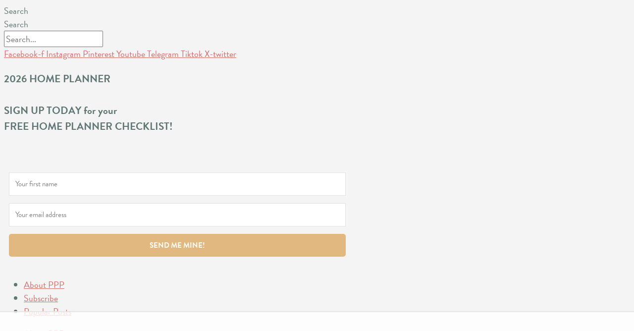

--- FILE ---
content_type: text/html; charset=UTF-8
request_url: https://passionatepennypincher.com/category/recipe/maindish/
body_size: 88902
content:
<!DOCTYPE html>
<html lang="en-US">
<head >
<meta charset="UTF-8" />
<meta name="viewport" content="width=device-width, initial-scale=1" />
<!-- Google Tag Manager -->
<script>(function(w,d,s,l,i){w[l]=w[l]||[];w[l].push({'gtm.start':
new Date().getTime(),event:'gtm.js'});var f=d.getElementsByTagName(s)[0],
j=d.createElement(s),dl=l!='dataLayer'?'&l='+l:'';j.async=true;j.src=
'https://www.googletagmanager.com/gtm.js?id='+i+dl;f.parentNode.insertBefore(j,f);
})(window,document,'script','dataLayer','GTM-T2HKGDX');</script>
<!-- End Google Tag Manager --><link href='https://i2.wp.com' rel='preconnect' crossorigin>

<link href='https://ssl.google-analytics.com' rel='preconnect' crossorigin>
<link href='https://dstik9906m659.cloudfront.net' rel='preconnect' crossorigin>
<link href='https://cronvass.edvfwlacluo.com' rel='preconnect' crossorigin>
<link href='https://imasdk.googleapis.com' rel='preconnect' crossorigin>
<link href='https://static.doubleclick.net' rel='preconnect' crossorigin>
<link href='https://stackpath.bootstrapcdn.com' rel='preconnect' crossorigin>
<script data-no-optimize="1" data-cfasync="false">!function(){"use strict";const t={adt_ei:{identityApiKey:"plainText",source:"url",type:"plaintext",priority:1},adt_eih:{identityApiKey:"sha256",source:"urlh",type:"hashed",priority:2},sh_kit:{identityApiKey:"sha256",source:"urlhck",type:"hashed",priority:3}},e=Object.keys(t);function i(t){return function(t){const e=t.match(/((?=([a-z0-9._!#$%+^&*()[\]<>-]+))\2@[a-z0-9._-]+\.[a-z0-9._-]+)/gi);return e?e[0]:""}(function(t){return t.replace(/\s/g,"")}(t.toLowerCase()))}!async function(){const n=new URL(window.location.href),o=n.searchParams;let a=null;const r=Object.entries(t).sort(([,t],[,e])=>t.priority-e.priority).map(([t])=>t);for(const e of r){const n=o.get(e),r=t[e];if(!n||!r)continue;const c=decodeURIComponent(n),d="plaintext"===r.type&&i(c),s="hashed"===r.type&&c;if(d||s){a={value:c,config:r};break}}if(a){const{value:t,config:e}=a;window.adthrive=window.adthrive||{},window.adthrive.cmd=window.adthrive.cmd||[],window.adthrive.cmd.push(function(){window.adthrive.identityApi({source:e.source,[e.identityApiKey]:t},({success:i,data:n})=>{i?window.adthrive.log("info","Plugin","detectEmails",`Identity API called with ${e.type} email: ${t}`,n):window.adthrive.log("warning","Plugin","detectEmails",`Failed to call Identity API with ${e.type} email: ${t}`,n)})})}!function(t,e){const i=new URL(e);t.forEach(t=>i.searchParams.delete(t)),history.replaceState(null,"",i.toString())}(e,n)}()}();
</script><script>function lazyblg1(){
var i=function(t){if(!t)return;var n=t.getBoundingClientRect();return 1888>n.top||-1888>n.top};if(!i(document.querySelector('.blocks-gallery-item,.has-very-light-gray-color,[class^="wp-block-"]')))return;['touchstart','resize'].forEach(function(e){window.removeEventListener(e,lazyblg1)});document.removeEventListener('scroll',sclazyblg1);console.log('load css/js [/wp-includes/css/dist/block-library/theme.min.css] [2/0]');
var l=document.createElement('link');l.href='/wp-includes/css/dist/block-library/theme.min.css';l.type='text/css';l.rel='stylesheet';l.media='screen';document.getElementsByTagName('head')[0].appendChild(l);
var l1=document.createElement('link');l1.href='/wp-includes/css/dist/block-library/style.min.css';l1.type='text/css';l1.rel='stylesheet';l1.media='screen';document.getElementsByTagName('head')[0].appendChild(l1);
}['touchstart','resize'].forEach(function(e){window.addEventListener(e,lazyblg1)});function sclazyblg1(){if(window.scrollY>53)lazyblg1()}document.addEventListener('scroll',sclazyblg1)</script><script>function lazywic1(){
var i=function(t){if(!t)return;var n=t.getBoundingClientRect();return 1888>n.top||-1888>n.top};if(!i(document.querySelector('[class^="components-"]')))return;['touchstart','resize'].forEach(function(e){window.removeEventListener(e,lazywic1)});document.removeEventListener('scroll',sclazywic1);console.log('load css/js [/wp-includes/css/dist/components/style.min.css] [1/0]');
var l=document.createElement('link');l.href='/wp-includes/css/dist/components/style.min.css';l.type='text/css';l.rel='stylesheet';l.media='screen';document.getElementsByTagName('head')[0].appendChild(l);
}['touchstart','resize'].forEach(function(e){window.addEventListener(e,lazywic1)});function sclazywic1(){if(window.scrollY>53)lazywic1()}document.addEventListener('scroll',sclazywic1)</script><script>function lazybdt1(){
var i=function(t){if(!t)return;var n=t.getBoundingClientRect();return 1888>n.top||-1888>n.top};if(!i(document.querySelector('[class^="hfe-"]')))return;['touchstart','resize'].forEach(function(e){window.removeEventListener(e,lazybdt1)});document.removeEventListener('scroll',sclazybdt1);console.log('load css/js [/plugins/header-footer-elementor/inc/widgets-css/frontend.css] [1/0]');
var l=document.createElement('link');l.href='/wp-content/plugins/header-footer-elementor/inc/widgets-css/frontend.css';l.type='text/css';l.rel='stylesheet';l.media='screen';document.getElementsByTagName('head')[0].appendChild(l);
}['touchstart','resize'].forEach(function(e){window.addEventListener(e,lazybdt1)});function sclazybdt1(){if(window.scrollY>53)lazybdt1()}document.addEventListener('scroll',sclazybdt1)</script><meta name='robots' content='index, follow, max-image-preview:large, max-snippet:-1, max-video-preview:-1' />
	<style>img:is([sizes="auto" i], [sizes^="auto," i]) { contain-intrinsic-size: 3000px 1500px }</style>
	<script type="text/javascript">
/* <![CDATA[ */
window.koko_analytics = {"url":"https:\/\/passionatepennypincher.com\/koko-analytics-collect.php","site_url":"https:\/\/passionatepennypincher.com","post_id":0,"path":"\/category\/recipe\/maindish\/","method":"cookie","use_cookie":true};
/* ]]> */
</script>
<style data-no-optimize="1" data-cfasync="false">
	.adthrive-ad {
		margin-top: 10px;
		margin-bottom: 10px;
		text-align: center;
		overflow-x: visible;
		clear: both;
		line-height: 0;
	}
	.adthrive-device-desktop .adthrive-header {
    min-height:90px;
margin-bottom: -30px;
}


body.home.adthrive-device-phone .adthrive-content {
    margin-top: 0;
    margin-bottom: 20px;
}

body:not(.adthrive-device-phone) .adthrive-recipe {
float:right;
margin-left:10px;
}

/* Fix for left aligned ads, 10/11/19 */
.adthrive-ad > div[id^='google_ads_iframe'] {margin: 0 auto !important;}
.adthrive-ad iframe {max-width: none !important;}

.adthrive-sidebar-1 {
margin-bottom: 35px!important;
}</style>
<script data-no-optimize="1" data-cfasync="false">
	window.adthriveCLS = {
		enabledLocations: ['Content', 'Recipe'],
		injectedSlots: [],
		injectedFromPlugin: true,
		branch: '8fdbc57',bucket: 'prod',			};
	window.adthriveCLS.siteAds = {"betaTester":false,"targeting":[{"value":"532dbd0d208f222c05b9a95c","key":"siteId"},{"value":"6233884d7ee782708846abce","key":"organizationId"},{"value":"Passionate Penny Pincher","key":"siteName"},{"value":"AdThrive Premium","key":"service"},{"value":"on","key":"bidding"},{"value":["Deals"],"key":"verticals"}],"siteUrl":"http://passionatepennypincher.com/","siteId":"532dbd0d208f222c05b9a95c","siteName":"Passionate Penny Pincher","breakpoints":{"tablet":768,"desktop":1024},"cloudflare":null,"adUnits":[{"sequence":null,"thirdPartyAdUnitName":null,"targeting":[{"value":["Header"],"key":"location"}],"devices":["desktop"],"name":"Header","sticky":false,"location":"Header","dynamic":{"pageSelector":"body:not(.home)","spacing":0,"max":1,"lazyMax":null,"enable":true,"lazy":false,"elementSelector":".site-inner","skip":0,"classNames":[],"position":"afterbegin","every":1,"enabled":true},"stickyOverlapSelector":"","adSizes":[[300,50],[320,50],[320,100],[468,60],[728,90],[970,90]],"priority":399,"autosize":false},{"sequence":1,"thirdPartyAdUnitName":null,"targeting":[{"value":["Sidebar"],"key":"location"}],"devices":["desktop"],"name":"Sidebar_1","sticky":false,"location":"Sidebar","dynamic":{"pageSelector":"","spacing":0,"max":1,"lazyMax":null,"enable":true,"lazy":false,"elementSelector":".sidebar-primary > .widget_search","skip":0,"classNames":["widget"],"position":"afterend","every":2,"enabled":true},"stickyOverlapSelector":"","adSizes":[[160,600],[336,280],[320,50],[300,600],[250,250],[1,1],[320,100],[300,1050],[300,50],[300,420],[300,250]],"priority":299,"autosize":true},{"sequence":null,"thirdPartyAdUnitName":null,"targeting":[{"value":["Content"],"key":"location"}],"devices":["desktop"],"name":"Content","sticky":false,"location":"Content","dynamic":{"pageSelector":"body.single, body.page:not(.home)","spacing":1,"max":1,"lazyMax":null,"enable":true,"lazy":false,"elementSelector":".entry-content > p, .elementor-widget-theme-post-content > .elementor-widget-container > p","skip":3,"classNames":[],"position":"afterend","every":0,"enabled":true},"stickyOverlapSelector":"","adSizes":[[728,90],[336,280],[320,50],[468,60],[970,90],[250,250],[1,1],[320,100],[970,250],[1,2],[300,50],[300,300],[552,334],[728,250],[300,250]],"priority":199,"autosize":true},{"sequence":null,"thirdPartyAdUnitName":null,"targeting":[{"value":["Content"],"key":"location"}],"devices":["tablet"],"name":"Content","sticky":false,"location":"Content","dynamic":{"pageSelector":"body.single, body.page:not(.home)","spacing":0.7,"max":1,"lazyMax":null,"enable":true,"lazy":false,"elementSelector":".entry-content > p, .elementor-widget-theme-post-content > .elementor-widget-container > p","skip":3,"classNames":[],"position":"afterend","every":0,"enabled":true},"stickyOverlapSelector":"","adSizes":[[728,90],[336,280],[320,50],[468,60],[970,90],[250,250],[1,1],[320,100],[970,250],[1,2],[300,50],[300,300],[552,334],[728,250],[300,250]],"priority":199,"autosize":true},{"sequence":null,"thirdPartyAdUnitName":null,"targeting":[{"value":["Content"],"key":"location"}],"devices":["phone"],"name":"Content","sticky":false,"location":"Content","dynamic":{"pageSelector":"body.single, body.page:not(.home)","spacing":1,"max":1,"lazyMax":null,"enable":true,"lazy":false,"elementSelector":".entry-content > p, .elementor-widget-theme-post-content > .elementor-widget-container > p","skip":3,"classNames":[],"position":"afterend","every":1,"enabled":true},"stickyOverlapSelector":"","adSizes":[[728,90],[336,280],[320,50],[468,60],[970,90],[250,250],[1,1],[320,100],[970,250],[1,2],[300,50],[300,300],[552,334],[728,250],[300,250]],"priority":199,"autosize":true},{"sequence":null,"thirdPartyAdUnitName":null,"targeting":[{"value":["Content"],"key":"location"}],"devices":["phone"],"name":"Content","sticky":false,"location":"Content","dynamic":{"pageSelector":"body.home","spacing":0,"max":2,"lazyMax":null,"enable":true,"lazy":false,"elementSelector":"article","skip":3,"classNames":[],"position":"beforebegin","every":3,"enabled":true},"stickyOverlapSelector":"","adSizes":[[728,90],[336,280],[320,50],[468,60],[970,90],[250,250],[1,1],[320,100],[970,250],[1,2],[300,50],[300,300],[552,334],[728,250],[300,250]],"priority":199,"autosize":true},{"sequence":null,"thirdPartyAdUnitName":null,"targeting":[{"value":["Content"],"key":"location"}],"devices":["phone"],"name":"Content","sticky":false,"location":"Content","dynamic":{"pageSelector":"body.search, body.archive","spacing":1,"max":4,"lazyMax":null,"enable":true,"lazy":false,"elementSelector":"#content > *","skip":1,"classNames":[],"position":"beforebegin","every":1,"enabled":true},"stickyOverlapSelector":"","adSizes":[[728,90],[336,280],[320,50],[468,60],[970,90],[250,250],[1,1],[320,100],[970,250],[1,2],[300,50],[300,300],[552,334],[728,250],[300,250]],"priority":199,"autosize":true},{"sequence":1,"thirdPartyAdUnitName":null,"targeting":[{"value":["Content"],"key":"location"}],"devices":["phone","tablet","desktop"],"name":"Content_1","sticky":false,"location":"Content","dynamic":{"pageSelector":"","spacing":0,"max":1,"lazyMax":null,"enable":true,"lazy":false,"elementSelector":"#favado-coupon-iframe","skip":0,"classNames":[],"position":"beforeend","every":1,"enabled":true},"stickyOverlapSelector":"","adSizes":[[728,90],[336,280],[320,50],[468,60],[970,90],[250,250],[1,1],[320,100],[970,250],[1,2],[300,50],[300,300],[552,334],[728,250],[300,250]],"priority":199,"autosize":true},{"sequence":null,"thirdPartyAdUnitName":null,"targeting":[{"value":["Content"],"key":"location"}],"devices":["desktop"],"name":"Content","sticky":false,"location":"Content","dynamic":{"pageSelector":"","spacing":0,"max":2,"lazyMax":2,"enable":true,"lazy":true,"elementSelector":".grid-view .entry","skip":5,"classNames":[],"position":"afterend","every":6,"enabled":true},"stickyOverlapSelector":"","adSizes":[[468,60],[320,50],[320,100]],"priority":199,"autosize":true},{"sequence":1,"thirdPartyAdUnitName":null,"targeting":[{"value":["Recipe"],"key":"location"}],"devices":["desktop","phone","tablet"],"name":"Recipe_1","sticky":false,"location":"Recipe","dynamic":{"pageSelector":"","spacing":0,"max":1,"lazyMax":null,"enable":true,"lazy":false,"elementSelector":"#zlrecipe-instructions-list","skip":0,"classNames":[],"position":"afterbegin","every":1,"enabled":true},"stickyOverlapSelector":"","adSizes":[[320,50],[250,250],[1,1],[320,100],[1,2],[300,50],[320,300],[300,390],[300,250]],"priority":-101,"autosize":true},{"sequence":null,"thirdPartyAdUnitName":null,"targeting":[{"value":["Recipe"],"key":"location"}],"devices":["desktop","phone","tablet"],"name":"Recipe","sticky":false,"location":"Recipe","dynamic":{"pageSelector":"","spacing":0,"max":1,"lazyMax":null,"enable":true,"lazy":false,"elementSelector":".recipe-directions__list","skip":0,"classNames":[],"position":"afterbegin","every":1,"enabled":true},"stickyOverlapSelector":"","adSizes":[[320,50],[250,250],[1,1],[320,100],[1,2],[300,50],[320,300],[300,390],[300,250]],"priority":-101,"autosize":true},{"sequence":null,"thirdPartyAdUnitName":null,"targeting":[{"value":["Recipe"],"key":"location"}],"devices":["phone","tablet","desktop"],"name":"Recipe","sticky":false,"location":"Recipe","dynamic":{"pageSelector":"","spacing":0,"max":1,"lazyMax":null,"enable":true,"lazy":false,"elementSelector":".wprm-recipe-instruction-group li","skip":0,"classNames":[],"position":"afterend","every":1,"enabled":true},"stickyOverlapSelector":"","adSizes":[[320,50],[250,250],[1,1],[320,100],[1,2],[300,50],[320,300],[300,390],[300,250]],"priority":-101,"autosize":true},{"sequence":null,"thirdPartyAdUnitName":null,"targeting":[{"value":["Footer"],"key":"location"},{"value":true,"key":"sticky"}],"devices":["tablet","phone","desktop"],"name":"Footer","sticky":true,"location":"Footer","dynamic":{"pageSelector":"","spacing":0,"max":1,"lazyMax":null,"enable":true,"lazy":false,"elementSelector":"body","skip":0,"classNames":[],"position":"beforeend","every":1,"enabled":true},"stickyOverlapSelector":"","adSizes":[[320,50],[320,100],[728,90],[970,90],[468,60],[1,1],[300,50]],"priority":-1,"autosize":true}],"adDensityLayout":{"mobile":{"adDensity":0.26,"onePerViewport":false},"pageOverrides":[{"mobile":{"adDensity":0.26,"onePerViewport":false},"note":null,"pageSelector":"body.search, body.archive","desktop":{"adDensity":0.26,"onePerViewport":false}},{"mobile":{"adDensity":0.3,"onePerViewport":false},"note":null,"pageSelector":"body.home","desktop":{"adDensity":0.26,"onePerViewport":false}}],"desktop":{"adDensity":0.26,"onePerViewport":false}},"adDensityEnabled":true,"siteExperiments":[],"adTypes":{"sponsorTileDesktop":true,"interscrollerDesktop":true,"nativeBelowPostDesktop":true,"miniscroller":true,"largeFormatsMobile":true,"nativeMobileContent":true,"inRecipeRecommendationMobile":true,"nativeMobileRecipe":true,"sponsorTileMobile":true,"expandableCatalogAdsMobile":false,"frameAdsMobile":false,"outstreamMobile":true,"nativeHeaderMobile":true,"frameAdsDesktop":false,"inRecipeRecommendationDesktop":true,"expandableFooterDesktop":true,"nativeDesktopContent":true,"outstreamDesktop":true,"animatedFooter":true,"skylineHeader":false,"expandableFooter":true,"nativeDesktopSidebar":true,"videoFootersMobile":true,"videoFootersDesktop":true,"interscroller":true,"nativeDesktopRecipe":true,"nativeHeaderDesktop":true,"nativeBelowPostMobile":true,"expandableCatalogAdsDesktop":false,"largeFormatsDesktop":true},"adOptions":{"theTradeDesk":true,"undertone":true,"sidebarConfig":{"dynamicStickySidebar":{"minHeight":1800,"enabled":false,"blockedSelectors":[]}},"footerCloseButton":true,"teads":true,"seedtag":true,"pmp":true,"thirtyThreeAcross":true,"sharethrough":true,"optimizeVideoPlayersForEarnings":true,"removeVideoTitleWrapper":true,"pubMatic":true,"contentTermsFooterEnabled":true,"chicory":false,"infiniteScroll":false,"longerVideoAdPod":true,"yahoossp":true,"spa":false,"stickyContainerConfig":{"recipeDesktop":{"minHeight":null,"enabled":false},"blockedSelectors":[],"stickyHeaderSelectors":[".elementor-top-section.she-header-yes"],"content":{"minHeight":250,"enabled":true},"recipeMobile":{"minHeight":null,"enabled":false}},"gatedPrint":{"printClasses":[],"siteEmailServiceProviderId":null,"defaultOptIn":false,"closeButtonEnabled":false,"enabled":false,"newsletterPromptEnabled":false},"yieldmo":true,"footerSelector":"","amazonUAM":true,"gamMCMEnabled":true,"gamMCMChildNetworkCode":"122161146","stickyContainerAds":false,"rubicon":true,"conversant":true,"openx":true,"customCreativeEnabled":false,"mobileHeaderHeight":1,"secColor":"#000000","unruly":true,"mediaGrid":true,"bRealTime":true,"adInViewTime":null,"gumgum":true,"comscoreFooter":true,"desktopInterstitial":false,"contentAdXExpansionDesktop":true,"amx":true,"footerCloseButtonDesktop":false,"ozone":true,"isAutoOptimized":false,"comscoreTAL":true,"targetaff":false,"bgColor":"#FFFFFF","advancePlaylistOptions":{"playlistPlayer":{"enabled":true},"relatedPlayer":{"enabled":true,"applyToFirst":true}},"kargo":true,"liveRampATS":true,"footerCloseButtonMobile":false,"interstitialBlockedPageSelectors":"","prioritizeShorterVideoAds":true,"allowSmallerAdSizes":true,"comscore":"FamilyParenting","blis":true,"wakeLock":{"desktopEnabled":true,"mobileValue":15,"mobileEnabled":true,"desktopValue":30},"mobileInterstitial":false,"tripleLift":true,"sensitiveCategories":[],"liveRamp":true,"adthriveEmailIdentity":true,"criteo":true,"nativo":true,"infiniteScrollOptions":{"selector":"","heightThreshold":0},"dynamicContentSlotLazyLoading":true,"clsOptimizedAds":true,"ogury":true,"verticals":["Deals"],"inImage":false,"stackadapt":true,"usCMP":{"enabled":false,"regions":[]},"contentAdXExpansionMobile":true,"advancePlaylist":true,"medianet":true,"delayLoading":true,"inImageZone":null,"appNexus":true,"rise":true,"liveRampId":"","infiniteScrollRefresh":false,"indexExchange":true},"thirdPartySiteConfig":{"partners":{"discounts":[]}},"featureRollouts":{"disable-restart-sticky-video-inactive":{"featureRolloutId":51,"data":null,"enabled":true},"ac-always-sticky":{"featureRolloutId":31,"data":null,"enabled":true}},"videoPlayers":{"contextual":{"autoplayCollapsibleEnabled":false,"overrideEmbedLocation":false,"defaultPlayerType":"static"},"videoEmbed":"wordpress","footerSelector":"","contentSpecificPlaylists":[],"players":[{"devices":["desktop","mobile"],"formattedType":"Stationary Related","description":"","id":4046336,"title":"Stationary related player - desktop and mobile","type":"stationaryRelated","enabled":true,"playerId":"0oNh8xnH"},{"playlistId":"","pageSelector":"","devices":["desktop"],"description":"","skip":3,"title":"Sticky related player - desktop","type":"stickyRelated","enabled":true,"formattedType":"Sticky Related","elementSelector":".entry-content > p, .elementor-widget-theme-post-content > .elementor-widget-container > p","id":4046337,"position":"afterend","saveVideoCloseState":false,"shuffle":false,"playerId":"0oNh8xnH"},{"playlistId":"","pageSelector":"","devices":["mobile"],"mobileLocation":"bottom-right","description":"","skip":3,"title":"Sticky related player - mobile","type":"stickyRelated","enabled":true,"formattedType":"Sticky Related","elementSelector":".entry-content > p, .elementor-widget-theme-post-content > .elementor-widget-container > p","id":4046338,"position":"afterend","saveVideoCloseState":false,"shuffle":false,"playerId":"0oNh8xnH"},{"playlistId":"AHOtkQQB","thirdPartyVideoAdUnitName":"","pageSelector":"body.single","devices":["desktop"],"description":"","skip":0,"title":"","type":"stickyPlaylist","enabled":true,"formattedType":"Sticky Playlist","elementSelector":".entry-content, .elementor-widget-theme-post-content","id":4078474,"position":"beforeend","saveVideoCloseState":false,"shuffle":true,"mobileHeaderSelector":null,"playerId":"wcGS9bEh"},{"playlistId":"AHOtkQQB","thirdPartyVideoAdUnitName":"","pageSelector":"body.single","devices":["mobile"],"mobileLocation":"top-center","description":"","skip":0,"title":"","type":"stickyPlaylist","enabled":true,"formattedType":"Sticky Playlist","elementSelector":".entry-content, .elementor-widget-theme-post-content","id":4078475,"position":"afterend","saveVideoCloseState":false,"shuffle":true,"mobileHeaderSelector":null,"playerId":"wcGS9bEh"}],"partners":{"theTradeDesk":true,"unruly":true,"mediaGrid":true,"undertone":true,"gumgum":true,"seedtag":true,"amx":true,"ozone":true,"pmp":true,"kargo":true,"stickyOutstream":{"desktop":{"enabled":true},"blockedPageSelectors":"","mobileLocation":"bottom-left","allowOnHomepage":false,"mobile":{"enabled":true},"saveVideoCloseState":false,"mobileHeaderSelector":"","allowForPageWithStickyPlayer":{"enabled":false}},"sharethrough":true,"blis":true,"tripleLift":true,"pubMatic":true,"criteo":true,"yahoossp":true,"nativo":true,"stackadapt":true,"yieldmo":true,"amazonUAM":true,"medianet":true,"rubicon":true,"appNexus":true,"rise":true,"openx":true,"indexExchange":true}}};</script>

<script data-no-optimize="1" data-cfasync="false">
(function(w, d) {
	w.adthrive = w.adthrive || {};
	w.adthrive.cmd = w.adthrive.cmd || [];
	w.adthrive.plugin = 'adthrive-ads-3.10.0';
	w.adthrive.host = 'ads.adthrive.com';
	w.adthrive.integration = 'plugin';

	var commitParam = (w.adthriveCLS && w.adthriveCLS.bucket !== 'prod' && w.adthriveCLS.branch) ? '&commit=' + w.adthriveCLS.branch : '';

	var s = d.createElement('script');
	s.async = true;
	s.referrerpolicy='no-referrer-when-downgrade';
	s.src = 'https://' + w.adthrive.host + '/sites/532dbd0d208f222c05b9a95c/ads.min.js?referrer=' + w.encodeURIComponent(w.location.href) + commitParam + '&cb=' + (Math.floor(Math.random() * 100) + 1) + '';
	var n = d.getElementsByTagName('script')[0];
	n.parentNode.insertBefore(s, n);
})(window, document);
</script>
<link rel="dns-prefetch" href="https://ads.adthrive.com/"><link rel="preconnect" href="https://ads.adthrive.com/"><link rel="preconnect" href="https://ads.adthrive.com/" crossorigin>
	<!-- This site is optimized with the Yoast SEO Premium plugin v26.8 (Yoast SEO v26.8) - https://yoast.com/product/yoast-seo-premium-wordpress/ -->
	<title>Main Dish - Passionate Penny Pincher</title>
	<link rel="canonical" href="https://passionatepennypincher.com/category/recipes-2/recipes/maindish/" />
	<link rel="next" href="https://passionatepennypincher.com/category/recipes-2/recipes/maindish/page/2/" />
	<meta property="og:locale" content="en_US" />
	<meta property="og:type" content="article" />
	<meta property="og:title" content="Main Dish" />
	<meta property="og:url" content="https://passionatepennypincher.com/category/recipes-2/recipes/maindish/" />
	<meta property="og:site_name" content="Passionate Penny Pincher" />
	<meta name="twitter:card" content="summary_large_image" />
	<meta name="twitter:site" content="@ppennypincher" />
	<script type="application/ld+json" class="yoast-schema-graph">{"@context":"https://schema.org","@graph":[{"@type":"CollectionPage","@id":"https://passionatepennypincher.com/category/recipes-2/recipes/maindish/","url":"https://passionatepennypincher.com/category/recipes-2/recipes/maindish/","name":"Main Dish - Passionate Penny Pincher","isPartOf":{"@id":"https://passionatepennypincher.com/#website"},"primaryImageOfPage":{"@id":"https://passionatepennypincher.com/category/recipes-2/recipes/maindish/#primaryimage"},"image":{"@id":"https://passionatepennypincher.com/category/recipes-2/recipes/maindish/#primaryimage"},"thumbnailUrl":"https://passionatepennypincher.com/wp-content/uploads/2011/07/Crockpot-Chicken-Parmesan-with-Bread-on-Plate.jpg","breadcrumb":{"@id":"https://passionatepennypincher.com/category/recipes-2/recipes/maindish/#breadcrumb"},"inLanguage":"en-US"},{"@type":"ImageObject","inLanguage":"en-US","@id":"https://passionatepennypincher.com/category/recipes-2/recipes/maindish/#primaryimage","url":"https://passionatepennypincher.com/wp-content/uploads/2011/07/Crockpot-Chicken-Parmesan-with-Bread-on-Plate.jpg","contentUrl":"https://passionatepennypincher.com/wp-content/uploads/2011/07/Crockpot-Chicken-Parmesan-with-Bread-on-Plate.jpg","width":900,"height":600,"caption":"Crockpot Chicken Parmesan with Bread"},{"@type":"BreadcrumbList","@id":"https://passionatepennypincher.com/category/recipes-2/recipes/maindish/#breadcrumb","itemListElement":[{"@type":"ListItem","position":1,"name":"Home","item":"https://passionatepennypincher.com/"},{"@type":"ListItem","position":2,"name":"Recipes","item":"https://passionatepennypincher.com/category/recipes-2/"},{"@type":"ListItem","position":3,"name":"Recipes","item":"https://passionatepennypincher.com/category/recipes-2/recipes/"},{"@type":"ListItem","position":4,"name":"Main Dish"}]},{"@type":"WebSite","@id":"https://passionatepennypincher.com/#website","url":"https://passionatepennypincher.com/","name":"Passionate Penny Pincher","description":"saving, giving, LIVING abundantly","publisher":{"@id":"https://passionatepennypincher.com/#organization"},"potentialAction":[{"@type":"SearchAction","target":{"@type":"EntryPoint","urlTemplate":"https://passionatepennypincher.com/?s={search_term_string}"},"query-input":{"@type":"PropertyValueSpecification","valueRequired":true,"valueName":"search_term_string"}}],"inLanguage":"en-US"},{"@type":"Organization","@id":"https://passionatepennypincher.com/#organization","name":"Passionate Penny Pincher","url":"https://passionatepennypincher.com/","logo":{"@type":"ImageObject","inLanguage":"en-US","@id":"https://passionatepennypincher.com/#/schema/logo/image/","url":"https://passionatepennypincher.com/wp-content/uploads/2020/02/ppp-logo-primary-peach-solid.png","contentUrl":"https://passionatepennypincher.com/wp-content/uploads/2020/02/ppp-logo-primary-peach-solid.png","width":1500,"height":1500,"caption":"Passionate Penny Pincher"},"image":{"@id":"https://passionatepennypincher.com/#/schema/logo/image/"},"sameAs":["https://www.facebook.com/PassionatePennyPincher","https://x.com/ppennypincher","https://instagram.com/passionatepennypincher/","https://www.pinterest.com/ppennypincher/","https://www.youtube.com/channel/UCJfWQl3rU1NjvpTjx5zDD4g","https://www.tiktok.com/@passionatepennypincher","https://t.me/pppincher"],"email":"contact@passionatepennypincher.com"}]}</script>
	<!-- / Yoast SEO Premium plugin. -->


<link rel='dns-prefetch' href='//use.typekit.net' />
<link rel='dns-prefetch' href='//i2.wp.com' />

<link href='https://i2.wp.com' rel='preconnect' />
<link rel="alternate" type="application/rss+xml" title="Passionate Penny Pincher &raquo; Feed" href="https://passionatepennypincher.com/feed/" />
<link rel="alternate" type="application/rss+xml" title="Passionate Penny Pincher &raquo; Comments Feed" href="https://passionatepennypincher.com/comments/feed/" />
<link rel="alternate" type="application/rss+xml" title="Passionate Penny Pincher &raquo; Main Dish Category Feed" href="https://passionatepennypincher.com/category/recipes-2/recipes/maindish/feed/" />
<link href='https://ads.adthrive.com' rel='preconnect' crossorigin><link href='https://c.amazon-adsystem.com' rel='preconnect' crossorigin><link href='https://s3.amazonaws.com' rel='preconnect' crossorigin><link href='https://bidder.criteo.com' rel='preconnect' crossorigin><link href='https://ib.adnxs.com' rel='preconnect' crossorigin><link href='https://prebid.adnxs.com' rel='preconnect' crossorigin><link href='https://apex.go.sonobi.com' rel='preconnect' crossorigin><link href='https://fastlane.rubiconproject.com' rel='preconnect' crossorigin><link href='https://ib.3lift.com' rel='preconnect' crossorigin><link href='https://acdn.adnxs.com' rel='preconnect' crossorigin><link href='https://tpc.googlesyndication.com' rel='preconnect' crossorigin><link href='https://aax.amazon-adsystem.com' rel='preconnect' crossorigin>
<link href='https://as-sec.casalemedia.com' rel='preconnect' crossorigin>
<link href='https://eb2.3lift.com' rel='preconnect' crossorigin><link href='https://dmx.districtm.io' rel='preconnect' crossorigin><link href='https://cm.g.doubleclick.net' rel='preconnect' crossorigin><link href='https://sb.scorecardresearch.com' rel='preconnect' crossorigin><link href='https://g2.gumgum.com' rel='preconnect' crossorigin><link href='https://insight.adsrvr.org' rel='preconnect' crossorigin><link href='https://ap.lijit.com' rel='preconnect' crossorigin><link href='https://cafemedia-d.openx.net' rel='preconnect' crossorigin>
<link href='https://js.agkn.com' rel='preconnect' crossorigin><link href='https://marmalade.adthrive.com' rel='preconnect' crossorigin><link href='https://logger.adthrive.com' rel='preconnect' crossorigin><link href='https://track.adthrive.com' rel='preconnect' crossorigin><link href='https://d.agkn.com' rel='preconnect' crossorigin><link href='https://aa.agkn.com' rel='preconnect' crossorigin><link href='https://hb.emxdgt.com' rel='preconnect' crossorigin><link href='https://tlx.3lift.com' rel='preconnect' crossorigin><link href='https://pixel-sync.sitescout.com' rel='preconnect' crossorigin><link href='https://static.criteo.net' rel='preconnect' crossorigin><link href='https://ad.turn.com' rel='preconnect' crossorigin><link href='https://cdn.districtm.io' rel='preconnect' crossorigin>
<link href='https://sync.mathtag.com' rel='preconnect' crossorigin>
<link href='https://sync-tm.everesttech.net' rel='preconnect' crossorigin>
<link href='https://pixel.mathtag.com' rel='preconnect' crossorigin>
<link href='https://secure.adnxs.com' rel='preconnect' crossorigin><link href='https://x.bidswitch.net' rel='preconnect' crossorigin><link href='https://bttrack.com' rel='preconnect' crossorigin><link href='https://eus.rubiconproject.com' rel='preconnect' crossorigin><link href='https://clarium.global.ssl.fastly.net' rel='preconnect' crossorigin><link href='https://sync.ipredictive.com' rel='preconnect' crossorigin>
<link href='https://biddr.brealtime.com' rel='preconnect' crossorigin><link href='https://edba.brealtime.com' rel='preconnect' crossorigin><link href='https://loadm.exelator.com' rel='preconnect' crossorigin><link href='https://dpm.demdex.net' rel='preconnect' crossorigin><link href='https://tags.bluekai.com' rel='preconnect' crossorigin>
<link href='https://stags.bluekai.com' rel='preconnect' crossorigin>
<script>(()=>{"use strict";const e=[400,500,600,700,800,900],t=e=>`wprm-min-${e}`,n=e=>`wprm-max-${e}`,s=new Set,o="ResizeObserver"in window,r=o?new ResizeObserver((e=>{for(const t of e)c(t.target)})):null,i=.5/(window.devicePixelRatio||1);function c(s){const o=s.getBoundingClientRect().width||0;for(let r=0;r<e.length;r++){const c=e[r],a=o<=c+i;o>c+i?s.classList.add(t(c)):s.classList.remove(t(c)),a?s.classList.add(n(c)):s.classList.remove(n(c))}}function a(e){s.has(e)||(s.add(e),r&&r.observe(e),c(e))}!function(e=document){e.querySelectorAll(".wprm-recipe").forEach(a)}();if(new MutationObserver((e=>{for(const t of e)for(const e of t.addedNodes)e instanceof Element&&(e.matches?.(".wprm-recipe")&&a(e),e.querySelectorAll?.(".wprm-recipe").forEach(a))})).observe(document.documentElement,{childList:!0,subtree:!0}),!o){let e=0;addEventListener("resize",(()=>{e&&cancelAnimationFrame(e),e=requestAnimationFrame((()=>s.forEach(c)))}),{passive:!0})}})();</script><link rel='stylesheet' id='minimum-pro-theme-css' href='https://passionatepennypincher.com/wp-content/themes/minimum-pro/style.css?ver=3.2.3' type='text/css' media='all' />
<style id='classic-theme-styles-inline-css' type='text/css'>
/*! This file is auto-generated */
.wp-block-button__link{color:#fff;background-color:#32373c;border-radius:9999px;box-shadow:none;text-decoration:none;padding:calc(.667em + 2px) calc(1.333em + 2px);font-size:1.125em}.wp-block-file__button{background:#32373c;color:#fff;text-decoration:none}
</style>
<style id='social-pug-action-button-style-inline-css' type='text/css'>
.dpsp-action-buttons{align-items:stretch!important;display:flex;flex-wrap:wrap;gap:var(--wp--style--block-gap,.5em)}.dpsp-action-button__link{align-items:center;display:inline-flex!important;flex-wrap:wrap;gap:.5em;justify-content:center;text-decoration:none}.dpsp-action-button{margin-block-start:0!important}.dpsp-action-button__icon svg{height:100%;width:100%;fill:currentColor;display:block;overflow:visible}.dpsp-action-button__icon{align-items:center;display:inline-flex!important;flex-shrink:0;flex:0 0 auto;height:32px;justify-content:center;line-height:1;transform:scale(75%);vertical-align:middle;width:32px}.dpsp-action-button__label{word-break:normal!important}.dpsp-action-button.is-style-outline .wp-block-button__link{background:#0000 none;border:1px solid;color:currentColor;padding:calc(1rem - 1px) calc(2.25rem - 1px)}.dpsp-action-button.wp-block-button__width-33{width:calc(33.33333% - var(--wp--style--block-gap, .5em)*2/3)}.dpsp-action-button.wp-block-button__width-66{width:calc(66% - var(--wp--style--block-gap, .5em)*.5)}.dpsp-action-button.wp-block-button__width-100,.dpsp-action-button.wp-block-button__width-100 a{width:100%!important}@media screen and (max-width:480px){.dpsp-action-button.wp-block-button__mobile-width-25{flex-basis:auto!important;width:calc(25% - var(--wp--style--block-gap, .5em)*2/4)!important}.dpsp-action-button.wp-block-button__mobile-width-33{flex-basis:auto!important;width:calc(33.33333% - var(--wp--style--block-gap, .5em)*2/3)!important}.dpsp-action-button.wp-block-button__mobile-width-50{flex-basis:auto!important;width:calc(50% - var(--wp--style--block-gap, .5em)*2/2)!important}.dpsp-action-button.wp-block-button__mobile-width-66{flex-basis:auto!important;width:calc(66% - var(--wp--style--block-gap, .5em)*.5)!important}.dpsp-action-button.wp-block-button__mobile-width-75{flex-basis:auto!important;width:calc(75% - var(--wp--style--block-gap, .5em)*.5)!important}:not(.block-editor__container *) .dpsp-action-button.wp-block-button__mobile-width-100{width:100%!important}}.feast-plugin .entry-content .dpsp-action-button__link.has-background{margin:0!important;padding:calc(.667em + 2px) calc(1.333em + 2px)!important}.wp-theme-kadence .content-wrap .entry-content .dpsp-action-button__link.has-background{padding:.4em 1em!important}

</style>
<link rel='stylesheet' id='wprm-public-css' href='https://passionatepennypincher.com/wp-content/plugins/wp-recipe-maker/dist/public-modern.css?ver=10.3.2' type='text/css' media='all' />
<link rel='stylesheet' id='wprmp-public-css' href='https://passionatepennypincher.com/wp-content/plugins/wp-recipe-maker-premium/dist/public-premium.css?ver=10.3.4' type='text/css' media='all' />
<style id='global-styles-inline-css' type='text/css'>
:root{--wp--preset--aspect-ratio--square: 1;--wp--preset--aspect-ratio--4-3: 4/3;--wp--preset--aspect-ratio--3-4: 3/4;--wp--preset--aspect-ratio--3-2: 3/2;--wp--preset--aspect-ratio--2-3: 2/3;--wp--preset--aspect-ratio--16-9: 16/9;--wp--preset--aspect-ratio--9-16: 9/16;--wp--preset--color--black: #000000;--wp--preset--color--cyan-bluish-gray: #abb8c3;--wp--preset--color--white: #ffffff;--wp--preset--color--pale-pink: #f78da7;--wp--preset--color--vivid-red: #cf2e2e;--wp--preset--color--luminous-vivid-orange: #ff6900;--wp--preset--color--luminous-vivid-amber: #fcb900;--wp--preset--color--light-green-cyan: #7bdcb5;--wp--preset--color--vivid-green-cyan: #00d084;--wp--preset--color--pale-cyan-blue: #8ed1fc;--wp--preset--color--vivid-cyan-blue: #0693e3;--wp--preset--color--vivid-purple: #9b51e0;--wp--preset--gradient--vivid-cyan-blue-to-vivid-purple: linear-gradient(135deg,rgba(6,147,227,1) 0%,rgb(155,81,224) 100%);--wp--preset--gradient--light-green-cyan-to-vivid-green-cyan: linear-gradient(135deg,rgb(122,220,180) 0%,rgb(0,208,130) 100%);--wp--preset--gradient--luminous-vivid-amber-to-luminous-vivid-orange: linear-gradient(135deg,rgba(252,185,0,1) 0%,rgba(255,105,0,1) 100%);--wp--preset--gradient--luminous-vivid-orange-to-vivid-red: linear-gradient(135deg,rgba(255,105,0,1) 0%,rgb(207,46,46) 100%);--wp--preset--gradient--very-light-gray-to-cyan-bluish-gray: linear-gradient(135deg,rgb(238,238,238) 0%,rgb(169,184,195) 100%);--wp--preset--gradient--cool-to-warm-spectrum: linear-gradient(135deg,rgb(74,234,220) 0%,rgb(151,120,209) 20%,rgb(207,42,186) 40%,rgb(238,44,130) 60%,rgb(251,105,98) 80%,rgb(254,248,76) 100%);--wp--preset--gradient--blush-light-purple: linear-gradient(135deg,rgb(255,206,236) 0%,rgb(152,150,240) 100%);--wp--preset--gradient--blush-bordeaux: linear-gradient(135deg,rgb(254,205,165) 0%,rgb(254,45,45) 50%,rgb(107,0,62) 100%);--wp--preset--gradient--luminous-dusk: linear-gradient(135deg,rgb(255,203,112) 0%,rgb(199,81,192) 50%,rgb(65,88,208) 100%);--wp--preset--gradient--pale-ocean: linear-gradient(135deg,rgb(255,245,203) 0%,rgb(182,227,212) 50%,rgb(51,167,181) 100%);--wp--preset--gradient--electric-grass: linear-gradient(135deg,rgb(202,248,128) 0%,rgb(113,206,126) 100%);--wp--preset--gradient--midnight: linear-gradient(135deg,rgb(2,3,129) 0%,rgb(40,116,252) 100%);--wp--preset--font-size--small: 13px;--wp--preset--font-size--medium: 20px;--wp--preset--font-size--large: 36px;--wp--preset--font-size--x-large: 42px;--wp--preset--spacing--20: 0.44rem;--wp--preset--spacing--30: 0.67rem;--wp--preset--spacing--40: 1rem;--wp--preset--spacing--50: 1.5rem;--wp--preset--spacing--60: 2.25rem;--wp--preset--spacing--70: 3.38rem;--wp--preset--spacing--80: 5.06rem;--wp--preset--shadow--natural: 6px 6px 9px rgba(0, 0, 0, 0.2);--wp--preset--shadow--deep: 12px 12px 50px rgba(0, 0, 0, 0.4);--wp--preset--shadow--sharp: 6px 6px 0px rgba(0, 0, 0, 0.2);--wp--preset--shadow--outlined: 6px 6px 0px -3px rgba(255, 255, 255, 1), 6px 6px rgba(0, 0, 0, 1);--wp--preset--shadow--crisp: 6px 6px 0px rgba(0, 0, 0, 1);}:where(.is-layout-flex){gap: 0.5em;}:where(.is-layout-grid){gap: 0.5em;}body .is-layout-flex{display: flex;}.is-layout-flex{flex-wrap: wrap;align-items: center;}.is-layout-flex > :is(*, div){margin: 0;}body .is-layout-grid{display: grid;}.is-layout-grid > :is(*, div){margin: 0;}:where(.wp-block-columns.is-layout-flex){gap: 2em;}:where(.wp-block-columns.is-layout-grid){gap: 2em;}:where(.wp-block-post-template.is-layout-flex){gap: 1.25em;}:where(.wp-block-post-template.is-layout-grid){gap: 1.25em;}.has-black-color{color: var(--wp--preset--color--black) !important;}.has-cyan-bluish-gray-color{color: var(--wp--preset--color--cyan-bluish-gray) !important;}.has-white-color{color: var(--wp--preset--color--white) !important;}.has-pale-pink-color{color: var(--wp--preset--color--pale-pink) !important;}.has-vivid-red-color{color: var(--wp--preset--color--vivid-red) !important;}.has-luminous-vivid-orange-color{color: var(--wp--preset--color--luminous-vivid-orange) !important;}.has-luminous-vivid-amber-color{color: var(--wp--preset--color--luminous-vivid-amber) !important;}.has-light-green-cyan-color{color: var(--wp--preset--color--light-green-cyan) !important;}.has-vivid-green-cyan-color{color: var(--wp--preset--color--vivid-green-cyan) !important;}.has-pale-cyan-blue-color{color: var(--wp--preset--color--pale-cyan-blue) !important;}.has-vivid-cyan-blue-color{color: var(--wp--preset--color--vivid-cyan-blue) !important;}.has-vivid-purple-color{color: var(--wp--preset--color--vivid-purple) !important;}.has-black-background-color{background-color: var(--wp--preset--color--black) !important;}.has-cyan-bluish-gray-background-color{background-color: var(--wp--preset--color--cyan-bluish-gray) !important;}.has-white-background-color{background-color: var(--wp--preset--color--white) !important;}.has-pale-pink-background-color{background-color: var(--wp--preset--color--pale-pink) !important;}.has-vivid-red-background-color{background-color: var(--wp--preset--color--vivid-red) !important;}.has-luminous-vivid-orange-background-color{background-color: var(--wp--preset--color--luminous-vivid-orange) !important;}.has-luminous-vivid-amber-background-color{background-color: var(--wp--preset--color--luminous-vivid-amber) !important;}.has-light-green-cyan-background-color{background-color: var(--wp--preset--color--light-green-cyan) !important;}.has-vivid-green-cyan-background-color{background-color: var(--wp--preset--color--vivid-green-cyan) !important;}.has-pale-cyan-blue-background-color{background-color: var(--wp--preset--color--pale-cyan-blue) !important;}.has-vivid-cyan-blue-background-color{background-color: var(--wp--preset--color--vivid-cyan-blue) !important;}.has-vivid-purple-background-color{background-color: var(--wp--preset--color--vivid-purple) !important;}.has-black-border-color{border-color: var(--wp--preset--color--black) !important;}.has-cyan-bluish-gray-border-color{border-color: var(--wp--preset--color--cyan-bluish-gray) !important;}.has-white-border-color{border-color: var(--wp--preset--color--white) !important;}.has-pale-pink-border-color{border-color: var(--wp--preset--color--pale-pink) !important;}.has-vivid-red-border-color{border-color: var(--wp--preset--color--vivid-red) !important;}.has-luminous-vivid-orange-border-color{border-color: var(--wp--preset--color--luminous-vivid-orange) !important;}.has-luminous-vivid-amber-border-color{border-color: var(--wp--preset--color--luminous-vivid-amber) !important;}.has-light-green-cyan-border-color{border-color: var(--wp--preset--color--light-green-cyan) !important;}.has-vivid-green-cyan-border-color{border-color: var(--wp--preset--color--vivid-green-cyan) !important;}.has-pale-cyan-blue-border-color{border-color: var(--wp--preset--color--pale-cyan-blue) !important;}.has-vivid-cyan-blue-border-color{border-color: var(--wp--preset--color--vivid-cyan-blue) !important;}.has-vivid-purple-border-color{border-color: var(--wp--preset--color--vivid-purple) !important;}.has-vivid-cyan-blue-to-vivid-purple-gradient-background{background: var(--wp--preset--gradient--vivid-cyan-blue-to-vivid-purple) !important;}.has-light-green-cyan-to-vivid-green-cyan-gradient-background{background: var(--wp--preset--gradient--light-green-cyan-to-vivid-green-cyan) !important;}.has-luminous-vivid-amber-to-luminous-vivid-orange-gradient-background{background: var(--wp--preset--gradient--luminous-vivid-amber-to-luminous-vivid-orange) !important;}.has-luminous-vivid-orange-to-vivid-red-gradient-background{background: var(--wp--preset--gradient--luminous-vivid-orange-to-vivid-red) !important;}.has-very-light-gray-to-cyan-bluish-gray-gradient-background{background: var(--wp--preset--gradient--very-light-gray-to-cyan-bluish-gray) !important;}.has-cool-to-warm-spectrum-gradient-background{background: var(--wp--preset--gradient--cool-to-warm-spectrum) !important;}.has-blush-light-purple-gradient-background{background: var(--wp--preset--gradient--blush-light-purple) !important;}.has-blush-bordeaux-gradient-background{background: var(--wp--preset--gradient--blush-bordeaux) !important;}.has-luminous-dusk-gradient-background{background: var(--wp--preset--gradient--luminous-dusk) !important;}.has-pale-ocean-gradient-background{background: var(--wp--preset--gradient--pale-ocean) !important;}.has-electric-grass-gradient-background{background: var(--wp--preset--gradient--electric-grass) !important;}.has-midnight-gradient-background{background: var(--wp--preset--gradient--midnight) !important;}.has-small-font-size{font-size: var(--wp--preset--font-size--small) !important;}.has-medium-font-size{font-size: var(--wp--preset--font-size--medium) !important;}.has-large-font-size{font-size: var(--wp--preset--font-size--large) !important;}.has-x-large-font-size{font-size: var(--wp--preset--font-size--x-large) !important;}
:where(.wp-block-post-template.is-layout-flex){gap: 1.25em;}:where(.wp-block-post-template.is-layout-grid){gap: 1.25em;}
:where(.wp-block-columns.is-layout-flex){gap: 2em;}:where(.wp-block-columns.is-layout-grid){gap: 2em;}
:root :where(.wp-block-pullquote){font-size: 1.5em;line-height: 1.6;}
</style>
<link rel='stylesheet' id='custom-typekit-css-css' href='https://use.typekit.net/jxk0qts.css?ver=2.1.1' type='text/css' media='all' />
<link rel='stylesheet' id='pl-font-awesome-css' href='https://passionatepennypincher.com/wp-content/plugins/pl-custom/css/fontawesome/css/all.min.css?ver=1.0.9' type='text/css' media='all' />
<link rel='stylesheet' id='pl-frontend-css' href='https://passionatepennypincher.com/wp-content/plugins/pl-custom/css/pl-frontend.css?v=0.0.5&#038;ver=1.0.9' type='text/css' media='all' />
<link rel='stylesheet' id='cmplz-general-css' href='https://passionatepennypincher.com/wp-content/plugins/complianz-gdpr-premium/assets/css/cookieblocker.min.css?ver=1764095935' type='text/css' media='all' />
<link rel='stylesheet' id='hfe-style-css' href='https://passionatepennypincher.com/wp-content/plugins/header-footer-elementor/assets/css/header-footer-elementor.css?ver=2.8.1' type='text/css' media='all' />
<link rel='stylesheet' id='elementor-icons-css' href='https://passionatepennypincher.com/wp-content/plugins/elementor/assets/lib/eicons/css/elementor-icons.min.css?ver=5.46.0' type='text/css' media='all' />
<link rel='stylesheet' id='elementor-frontend-css' href='https://passionatepennypincher.com/wp-content/plugins/elementor/assets/css/frontend.min.css?ver=3.34.2' type='text/css' media='all' />
<link rel='stylesheet' id='elementor-post-360059-css' href='https://passionatepennypincher.com/wp-content/uploads/elementor/css/post-360059.css?ver=1769142010' type='text/css' media='all' />
<link rel='stylesheet' id='she-header-style-css' href='https://passionatepennypincher.com/wp-content/plugins/sticky-header-effects-for-elementor/assets/css/she-header-style.css?ver=2.1.6' type='text/css' media='all' />
<link rel='stylesheet' id='elementor-post-627656-css' href='https://passionatepennypincher.com/wp-content/uploads/elementor/css/post-627656.css?ver=1769142011' type='text/css' media='all' />
<link rel='stylesheet' id='elementor-post-322660-css' href='https://passionatepennypincher.com/wp-content/uploads/elementor/css/post-322660.css?ver=1769142010' type='text/css' media='all' />
<link rel='stylesheet' id='widget-image-css' href='https://passionatepennypincher.com/wp-content/plugins/elementor/assets/css/widget-image.min.css?ver=3.34.2' type='text/css' media='all' />
<link rel='stylesheet' id='widget-heading-css' href='https://passionatepennypincher.com/wp-content/plugins/elementor/assets/css/widget-heading.min.css?ver=3.34.2' type='text/css' media='all' />
<link rel='stylesheet' id='widget-form-css' href='https://passionatepennypincher.com/wp-content/plugins/elementor-pro/assets/css/widget-form.min.css?ver=3.31.2' type='text/css' media='all' />
<link rel='stylesheet' id='e-animation-slideInDown-css' href='https://passionatepennypincher.com/wp-content/plugins/elementor/assets/lib/animations/styles/slideInDown.min.css?ver=3.34.2' type='text/css' media='all' />
<link rel='stylesheet' id='e-popup-css' href='https://passionatepennypincher.com/wp-content/plugins/elementor-pro/assets/css/conditionals/popup.min.css?ver=3.31.2' type='text/css' media='all' />
<link rel='stylesheet' id='widget-posts-css' href='https://passionatepennypincher.com/wp-content/plugins/elementor-pro/assets/css/widget-posts.min.css?ver=3.31.2' type='text/css' media='all' />
<link rel='stylesheet' id='elementor-post-322788-css' href='https://passionatepennypincher.com/wp-content/uploads/elementor/css/post-322788.css?ver=1769142010' type='text/css' media='all' />
<link rel='stylesheet' id='elementor-post-322823-css' href='https://passionatepennypincher.com/wp-content/uploads/elementor/css/post-322823.css?ver=1769142012' type='text/css' media='all' />
<link rel='stylesheet' id='hfe-elementor-icons-css' href='https://passionatepennypincher.com/wp-content/plugins/elementor/assets/lib/eicons/css/elementor-icons.min.css?ver=5.34.0' type='text/css' media='all' />
<link rel='stylesheet' id='hfe-icons-list-css' href='https://passionatepennypincher.com/wp-content/plugins/elementor/assets/css/widget-icon-list.min.css?ver=3.24.3' type='text/css' media='all' />
<link rel='stylesheet' id='hfe-social-icons-css' href='https://passionatepennypincher.com/wp-content/plugins/elementor/assets/css/widget-social-icons.min.css?ver=3.24.0' type='text/css' media='all' />
<link rel='stylesheet' id='hfe-social-share-icons-brands-css' href='https://passionatepennypincher.com/wp-content/plugins/elementor/assets/lib/font-awesome/css/brands.css?ver=5.15.3' type='text/css' media='all' />
<link rel='stylesheet' id='hfe-social-share-icons-fontawesome-css' href='https://passionatepennypincher.com/wp-content/plugins/elementor/assets/lib/font-awesome/css/fontawesome.css?ver=5.15.3' type='text/css' media='all' />
<link rel='stylesheet' id='hfe-nav-menu-icons-css' href='https://passionatepennypincher.com/wp-content/plugins/elementor/assets/lib/font-awesome/css/solid.css?ver=5.15.3' type='text/css' media='all' />
<link rel='stylesheet' id='hfe-widget-blockquote-css' href='https://passionatepennypincher.com/wp-content/plugins/elementor-pro/assets/css/widget-blockquote.min.css?ver=3.25.0' type='text/css' media='all' />
<link rel='stylesheet' id='hfe-mega-menu-css' href='https://passionatepennypincher.com/wp-content/plugins/elementor-pro/assets/css/widget-mega-menu.min.css?ver=3.26.2' type='text/css' media='all' />
<link rel='stylesheet' id='hfe-nav-menu-widget-css' href='https://passionatepennypincher.com/wp-content/plugins/elementor-pro/assets/css/widget-nav-menu.min.css?ver=3.26.0' type='text/css' media='all' />
<link rel='stylesheet' id='elementor-gf-local-roboto-css' href='https://passionatepennypincher.com/wp-content/uploads/elementor/google-fonts/css/roboto.css?ver=1743094302' type='text/css' media='all' />
<link rel='stylesheet' id='elementor-gf-local-robotoslab-css' href='https://passionatepennypincher.com/wp-content/uploads/elementor/google-fonts/css/robotoslab.css?ver=1743094290' type='text/css' media='all' />
<link rel='stylesheet' id='font-awesome-css' href='https://passionatepennypincher.com/wp-content/themes/minimum-pro/../mill_font_awesome.css?ver=6.8.3' type='text/css' media='all' />
<script type="text/javascript" src="https://passionatepennypincher.com/wp-includes/js/jquery/jquery.min.js?ver=3.7.1" id="jquery-core-js"></script>
<script type="text/javascript" id="jquery-js-after">
/* <![CDATA[ */
!function($){"use strict";$(document).ready(function(){$(this).scrollTop()>100&&$(".hfe-scroll-to-top-wrap").removeClass("hfe-scroll-to-top-hide"),$(window).scroll(function(){$(this).scrollTop()<100?$(".hfe-scroll-to-top-wrap").fadeOut(300):$(".hfe-scroll-to-top-wrap").fadeIn(300)}),$(".hfe-scroll-to-top-wrap").on("click",function(){$("html, body").animate({scrollTop:0},300);return!1})})}(jQuery);
!function($){'use strict';$(document).ready(function(){var bar=$('.hfe-reading-progress-bar');if(!bar.length)return;$(window).on('scroll',function(){var s=$(window).scrollTop(),d=$(document).height()-$(window).height(),p=d? s/d*100:0;bar.css('width',p+'%')});});}(jQuery);
/* ]]> */
</script>
<script type="text/javascript" id="pl-frontend-js-extra">
/* <![CDATA[ */
var pl_js_object = {"admin_ajax_url":"https:\/\/passionatepennypincher.com\/wp-admin\/admin-ajax.php","admin_ajax_nonce":"8617179d4c"};
/* ]]> */
</script>
<script type="text/javascript" src="https://passionatepennypincher.com/wp-content/plugins/pl-custom/js/pl-frontend.js?v=0.0.1&amp;ver=1.0.9" id="pl-frontend-js"></script>
<script type="text/javascript" src="https://passionatepennypincher.com/wp-content/themes/minimum-pro/js/responsive-menu.js?ver=1.0.0" id="minimum-responsive-menu-js"></script>
<script type="text/javascript" src="https://passionatepennypincher.com/wp-content/plugins/sticky-header-effects-for-elementor/assets/js/she-header.js?ver=2.1.6" id="she-header-js"></script>
<link rel="https://api.w.org/" href="https://passionatepennypincher.com/wp-json/" /><link rel="alternate" title="JSON" type="application/json" href="https://passionatepennypincher.com/wp-json/wp/v2/categories/100" /><link rel="EditURI" type="application/rsd+xml" title="RSD" href="https://passionatepennypincher.com/xmlrpc.php?rsd" />
<meta name="generator" content="WordPress 6.8.3" />
<style type="text/css"> .tippy-box[data-theme~="wprm"] { background-color: #333333; color: #FFFFFF; } .tippy-box[data-theme~="wprm"][data-placement^="top"] > .tippy-arrow::before { border-top-color: #333333; } .tippy-box[data-theme~="wprm"][data-placement^="bottom"] > .tippy-arrow::before { border-bottom-color: #333333; } .tippy-box[data-theme~="wprm"][data-placement^="left"] > .tippy-arrow::before { border-left-color: #333333; } .tippy-box[data-theme~="wprm"][data-placement^="right"] > .tippy-arrow::before { border-right-color: #333333; } .tippy-box[data-theme~="wprm"] a { color: #FFFFFF; } .wprm-comment-rating svg { width: 18px !important; height: 18px !important; } img.wprm-comment-rating { width: 90px !important; height: 18px !important; } body { --comment-rating-star-color: #343434; } body { --wprm-popup-font-size: 16px; } body { --wprm-popup-background: #ffffff; } body { --wprm-popup-title: #000000; } body { --wprm-popup-content: #444444; } body { --wprm-popup-button-background: #444444; } body { --wprm-popup-button-text: #ffffff; } body { --wprm-popup-accent: #747B2D; }</style><style type="text/css">.wprm-glossary-term {color: #5A822B;text-decoration: underline;cursor: help;}</style>			<style>.cmplz-hidden {
					display: none !important;
				}</style><style>
.hidden {
	display: none!important;
}
</style>
<script>function stlReady(){if(!window.stLight){setTimeout(stlReady,50);return}
stLight.options({doNotHash:true,doNotCopy:true,hashAddressBar:false})
}
function lazyWSH(){var i=function(t){if(!t)return;var n=t.getBoundingClientRect();return 1888>n.top||-1888>n.top};
if(!i(document.querySelector(".st_facebook_hcount")))return;
document.removeEventListener("scroll",lazyWSH);document.removeEventListener("mousemove",lazyWSH);console.log("load sharethis fb widget");
!function(d,s,id){var js,fjs=d.getElementsByTagName(s)[0];if(!d.getElementById(id)){js=d.createElement(s);js.id=id;js.src="//ws.sharethis.com/button/buttons.js";fjs.parentNode.insertBefore(js,fjs)}}(document,"script","wsh");
}
document.addEventListener("scroll",lazyWSH);document.addEventListener("mousemove",lazyWSH)
if(Math.min(window.innerWidth,screen.width)>640){lazyWSH()}</script>

<style>@font-face{font-family:"brandon-grotesque";src:url(https://use.typekit.net/af/1da05b/0000000000000000000132df/27/l?primer=7cdcb44be4a7db8877ffa5c0007b8dd865b3bbc383831fe2ea177f62257a9191&fvd=n4&v=3) format("woff2"),url(https://use.typekit.net/af/1da05b/0000000000000000000132df/27/d?primer=7cdcb44be4a7db8877ffa5c0007b8dd865b3bbc383831fe2ea177f62257a9191&fvd=n4&v=3) format("woff"),url(https://use.typekit.net/af/1da05b/0000000000000000000132df/27/a?primer=7cdcb44be4a7db8877ffa5c0007b8dd865b3bbc383831fe2ea177f62257a9191&fvd=n4&v=3) format("opentype");font-display:swap;font-style:normal;font-weight:400}@font-face{font-family:"brandon-grotesque";src:url(https://use.typekit.net/af/32d3ee/0000000000000000000132e0/27/l?primer=7cdcb44be4a7db8877ffa5c0007b8dd865b3bbc383831fe2ea177f62257a9191&fvd=i4&v=3) format("woff2"),url(https://use.typekit.net/af/32d3ee/0000000000000000000132e0/27/d?primer=7cdcb44be4a7db8877ffa5c0007b8dd865b3bbc383831fe2ea177f62257a9191&fvd=i4&v=3) format("woff"),url(https://use.typekit.net/af/32d3ee/0000000000000000000132e0/27/a?primer=7cdcb44be4a7db8877ffa5c0007b8dd865b3bbc383831fe2ea177f62257a9191&fvd=i4&v=3) format("opentype");font-display:swap;font-style:italic;font-weight:400}@font-face{font-family:"brandon-grotesque";src:url(https://use.typekit.net/af/8f4e31/0000000000000000000132e3/27/l?primer=7cdcb44be4a7db8877ffa5c0007b8dd865b3bbc383831fe2ea177f62257a9191&fvd=n7&v=3) format("woff2"),url(https://use.typekit.net/af/8f4e31/0000000000000000000132e3/27/d?primer=7cdcb44be4a7db8877ffa5c0007b8dd865b3bbc383831fe2ea177f62257a9191&fvd=n7&v=3) format("woff"),url(https://use.typekit.net/af/8f4e31/0000000000000000000132e3/27/a?primer=7cdcb44be4a7db8877ffa5c0007b8dd865b3bbc383831fe2ea177f62257a9191&fvd=n7&v=3) format("opentype");font-display:swap;font-style:normal;font-weight:700}@font-face{font-family:"brandon-grotesque";src:url(https://use.typekit.net/af/383ab4/0000000000000000000132e4/27/l?primer=7cdcb44be4a7db8877ffa5c0007b8dd865b3bbc383831fe2ea177f62257a9191&fvd=i7&v=3) format("woff2"),url(https://use.typekit.net/af/383ab4/0000000000000000000132e4/27/d?primer=7cdcb44be4a7db8877ffa5c0007b8dd865b3bbc383831fe2ea177f62257a9191&fvd=i7&v=3) format("woff"),url(https://use.typekit.net/af/383ab4/0000000000000000000132e4/27/a?primer=7cdcb44be4a7db8877ffa5c0007b8dd865b3bbc383831fe2ea177f62257a9191&fvd=i7&v=3) format("opentype");font-display:swap;font-style:italic;font-weight:700}.tk-brandon-grotesque{font-family:"brandon-grotesque",sans-serif}</style>

<meta name="facebook-domain-verification" content="d87xk6g33pl18dfkxd27rpi8wg26h2" /><script async type="text/javascript" src="https://ssc.shopstyle.com/collective.min.js" data-sc-apikey="uid8224-41992332-83"></script>

<!-- Global site tag (gtag.js) - Google Analytics -->
<script async src="https://www.googletagmanager.com/gtag/js?id=G-CDYBZVSH98"></script>
<script>
  window.dataLayer = window.dataLayer || [];
  function gtag(){dataLayer.push(arguments);}
  gtag('js', new Date());

  gtag('config', 'UA-18611188-1');
  gtag('config', 'G-CDYBZVSH98');
</script>
<meta name="p:domain_verify" content="cf28cba364e59cbd39c2dd30ba972420"/>

<script>
!function (w, d, t) {
  w.TiktokAnalyticsObject=t;var ttq=w[t]=w[t]||[];ttq.methods=["page","track","identify","instances","debug","on","off","once","ready","alias","group","enableCookie","disableCookie"],ttq.setAndDefer=function(t,e){t[e]=function(){t.push([e].concat(Array.prototype.slice.call(arguments,0)))}};for(var i=0;i<ttq.methods.length;i++)ttq.setAndDefer(ttq,ttq.methods[i]);ttq.instance=function(t){for(var e=ttq._i[t]||[],n=0;n<ttq.methods.length;n++)ttq.setAndDefer(e,ttq.methods[n]);return e},ttq.load=function(e,n){var i="https://analytics.tiktok.com/i18n/pixel/events.js";ttq._i=ttq._i||{},ttq._i[e]=[],ttq._i[e]._u=i,ttq._t=ttq._t||{},ttq._t[e]=+new Date,ttq._o=ttq._o||{},ttq._o[e]=n||{};var o=document.createElement("script");o.type="text/javascript",o.async=!0,o.src=i+"?sdkid="+e+"&lib="+t;var a=document.getElementsByTagName("script")[0];a.parentNode.insertBefore(o,a)};

  ttq.load('C6JQ0RPQ53243PR7C9JG');
  ttq.page();
}(window, document, 'ttq');
</script>

<!-- Hotjar Tracking Code for https://www.passionatepennypincher.com -->
<script>
    (function(h,o,t,j,a,r){
        h.hj=h.hj||function(){(h.hj.q=h.hj.q||[]).push(arguments)};
        h._hjSettings={hjid:3476906,hjsv:6};
        a=o.getElementsByTagName('head')[0];
        r=o.createElement('script');r.async=1;
        r.src=t+h._hjSettings.hjid+j+h._hjSettings.hjsv;
        a.appendChild(r);
    })(window,document,'https://static.hotjar.com/c/hotjar-','.js?sv=');
</script>

	<script>
		!function (w, d, t) {
		  w.TiktokAnalyticsObject=t;var ttq=w[t]=w[t]||[];ttq.methods=["page","track","identify","instances","debug","on","off","once","ready","alias","group","enableCookie","disableCookie"],ttq.setAndDefer=function(t,e){t[e]=function(){t.push([e].concat(Array.prototype.slice.call(arguments,0)))}};for(var i=0;i<ttq.methods.length;i++)ttq.setAndDefer(ttq,ttq.methods[i]);ttq.instance=function(t){for(var e=ttq._i[t]||[],n=0;n<ttq.methods.length;n++
)ttq.setAndDefer(e,ttq.methods[n]);return e},ttq.load=function(e,n){var i="https://analytics.tiktok.com/i18n/pixel/events.js";ttq._i=ttq._i||{},ttq._i[e]=[],ttq._i[e]._u=i,ttq._t=ttq._t||{},ttq._t[e]=+new Date,ttq._o=ttq._o||{},ttq._o[e]=n||{};n=document.createElement("script");n.type="text/javascript",n.async=!0,n.src=i+"?sdkid="+e+"&lib="+t;e=document.getElementsByTagName("script")[0];e.parentNode.insertBefore(n,e)};
		
		  ttq.load('C6J4M5FUF51F412KB990');
		  ttq.page();
		}(window, document, 'ttq');
	</script> <meta name="generator" content="Elementor 3.34.2; features: additional_custom_breakpoints; settings: css_print_method-external, google_font-enabled, font_display-auto">
<meta name="hubbub-info" description="Hubbub Pro 2.28.0">			<style>
				.e-con.e-parent:nth-of-type(n+4):not(.e-lazyloaded):not(.e-no-lazyload),
				.e-con.e-parent:nth-of-type(n+4):not(.e-lazyloaded):not(.e-no-lazyload) * {
					background-image: none !important;
				}
				@media screen and (max-height: 1024px) {
					.e-con.e-parent:nth-of-type(n+3):not(.e-lazyloaded):not(.e-no-lazyload),
					.e-con.e-parent:nth-of-type(n+3):not(.e-lazyloaded):not(.e-no-lazyload) * {
						background-image: none !important;
					}
				}
				@media screen and (max-height: 640px) {
					.e-con.e-parent:nth-of-type(n+2):not(.e-lazyloaded):not(.e-no-lazyload),
					.e-con.e-parent:nth-of-type(n+2):not(.e-lazyloaded):not(.e-no-lazyload) * {
						background-image: none !important;
					}
				}
			</style>
			<link rel="icon" href="https://passionatepennypincher.com/wp-content/uploads/2019/11/cropped-01_PPP_PRIMARY_SOLID_PMS474-32x32.png" sizes="32x32" />
<link rel="icon" href="https://passionatepennypincher.com/wp-content/uploads/2019/11/cropped-01_PPP_PRIMARY_SOLID_PMS474-192x192.png" sizes="192x192" />
<link rel="apple-touch-icon" href="https://passionatepennypincher.com/wp-content/uploads/2019/11/cropped-01_PPP_PRIMARY_SOLID_PMS474-180x180.png" />
<meta name="msapplication-TileImage" content="https://passionatepennypincher.com/wp-content/uploads/2019/11/cropped-01_PPP_PRIMARY_SOLID_PMS474-270x270.png" />
<script data-no-optimize='1' data-cfasync='false' id='comscore-loader-8fdbc57'>(function(){window.adthriveCLS.buildDate=`2025-12-03`;let e=new class{info(e,t,...n){this.call(console.info,e,t,...n)}warn(e,t,...n){this.call(console.warn,e,t,...n)}error(e,t,...n){this.call(console.error,e,t,...n),this.sendErrorLogToCommandQueue(e,t,...n)}event(e,t,...n){var r;((r=window.adthriveCLS)==null?void 0:r.bucket)===`debug`&&this.info(e,t)}sendErrorLogToCommandQueue(e,t,...n){window.adthrive=window.adthrive||{},window.adthrive.cmd=window.adthrive.cmd||[],window.adthrive.cmd.push(()=>{window.adthrive.logError!==void 0&&typeof window.adthrive.logError==`function`&&window.adthrive.logError(e,t,n)})}call(e,t,n,...r){let i=[`%c${t}::${n} `],a=[`color: #999; font-weight: bold;`];r.length>0&&typeof r[0]==`string`&&i.push(r.shift()),a.push(...r);try{Function.prototype.apply.call(e,console,[i.join(``),...a])}catch(e){console.error(e);return}}};function t(e){"@babel/helpers - typeof";return t=typeof Symbol==`function`&&typeof Symbol.iterator==`symbol`?function(e){return typeof e}:function(e){return e&&typeof Symbol==`function`&&e.constructor===Symbol&&e!==Symbol.prototype?`symbol`:typeof e},t(e)}function n(e,n){if(t(e)!=`object`||!e)return e;var r=e[Symbol.toPrimitive];if(r!==void 0){var i=r.call(e,n||`default`);if(t(i)!=`object`)return i;throw TypeError(`@@toPrimitive must return a primitive value.`)}return(n===`string`?String:Number)(e)}function r(e){var r=n(e,`string`);return t(r)==`symbol`?r:r+``}function i(e,t,n){return(t=r(t))in e?Object.defineProperty(e,t,{value:n,enumerable:!0,configurable:!0,writable:!0}):e[t]=n,e}var a=class{constructor(){i(this,`name`,void 0),i(this,`disable`,void 0),i(this,`gdprPurposes`,void 0)}};function o(e,t){var n=Object.keys(e);if(Object.getOwnPropertySymbols){var r=Object.getOwnPropertySymbols(e);t&&(r=r.filter(function(t){return Object.getOwnPropertyDescriptor(e,t).enumerable})),n.push.apply(n,r)}return n}function s(e){for(var t=1;t<arguments.length;t++){var n=arguments[t]==null?{}:arguments[t];t%2?o(Object(n),!0).forEach(function(t){i(e,t,n[t])}):Object.getOwnPropertyDescriptors?Object.defineProperties(e,Object.getOwnPropertyDescriptors(n)):o(Object(n)).forEach(function(t){Object.defineProperty(e,t,Object.getOwnPropertyDescriptor(n,t))})}return e}let c=[`mcmpfreqrec`],l=new class extends a{constructor(...e){super(...e),i(this,`name`,`BrowserStorage`),i(this,`disable`,!1),i(this,`gdprPurposes`,[1]),i(this,`_sessionStorageHandlerQueue`,[]),i(this,`_localStorageHandlerQueue`,[]),i(this,`_cookieHandlerQueue`,[]),i(this,`_gdpr`,void 0),i(this,`_shouldQueue`,!1)}init(e){this._gdpr=e.gdpr===`true`,this._shouldQueue=this._gdpr}clearQueue(e){this._gdpr&&this._hasStorageConsent()===!1||(e&&(this._shouldQueue=!1,this._sessionStorageHandlerQueue.forEach(e=>{this.setSessionStorage(e.key,e.value)}),this._localStorageHandlerQueue.forEach(e=>{if(e.key===`adthrive_abgroup`){let t=Object.keys(e.value)[0],n=e.value[t],r=e.value[`${t}_weight`];this.getOrSetABGroupLocalStorageValue(t,n,r,{value:24,unit:`hours`})}else e.expiry?e.type===`internal`?this.setExpirableInternalLocalStorage(e.key,e.value,{expiry:e.expiry,resetOnRead:e.resetOnRead}):this.setExpirableExternalLocalStorage(e.key,e.value,{expiry:e.expiry,resetOnRead:e.resetOnRead}):e.type===`internal`?this.setInternalLocalStorage(e.key,e.value):this.setExternalLocalStorage(e.key,e.value)}),this._cookieHandlerQueue.forEach(e=>{e.type===`internal`?this.setInternalCookie(e.key,e.value):this.setExternalCookie(e.key,e.value)})),this._sessionStorageHandlerQueue=[],this._localStorageHandlerQueue=[],this._cookieHandlerQueue=[])}readInternalCookie(e){return this._verifyInternalKey(e),this._readCookie(e)}readExternalCookie(e){return this._readCookie(e)}readExternalCookieList(e){return this._readCookieList(e)}getAllCookies(){return this._getCookies()}readInternalLocalStorage(e){return this._verifyInternalKey(e),this._readFromLocalStorage(e)}readExternalLocalStorage(e){return this._readFromLocalStorage(e)}readSessionStorage(e){let t=(window.sessionStorage.getItem(e));if(!t)return null;try{return JSON.parse(t)}catch(e){return t}}deleteCookie(e){document.cookie=`${e}=; SameSite=None; Secure; expires=Thu, 01 Jan 1970 00:00:00 UTC; path=/`}deleteLocalStorage(e){window.localStorage.removeItem(e)}deleteSessionStorage(e){window.sessionStorage.removeItem(e)}_hasStorageConsent(){if(typeof window.__cmp==`function`)try{let e=(window.__cmp(`getCMPData`));if(!e||!e.purposeConsents)return;let t=e.purposeConsents[1];return t===!0?!0:t===!1||t==null?!1:void 0}catch(e){return}}setInternalCookie(e,t,n){this.disable||(this._verifyInternalKey(e),this._setCookieValue(`internal`,e,t,n))}setExternalCookie(e,t,n){this.disable||this._setCookieValue(`external`,e,t,n)}setInternalLocalStorage(e,t){if(!this.disable)if(this._verifyInternalKey(e),this._gdpr&&this._shouldQueue){let n={key:e,value:t,type:`internal`};this._localStorageHandlerQueue.push(n)}else{let n=typeof t==`string`?t:JSON.stringify(t);window.localStorage.setItem(e,n)}}setExternalLocalStorage(e,t){if(!this.disable)if(this._gdpr&&this._shouldQueue){let n={key:e,value:t,type:`external`};this._localStorageHandlerQueue.push(n)}else{let n=typeof t==`string`?t:JSON.stringify(t);window.localStorage.setItem(e,n)}}setExpirableInternalLocalStorage(e,t,n){if(!this.disable){this._verifyInternalKey(e);try{var r,i;let a=(r=n==null?void 0:n.expiry)==null?{value:400,unit:`days`}:r,o=(i=n==null?void 0:n.resetOnRead)==null?!1:i;if(this._gdpr&&this._shouldQueue){let n={key:e,value:t,type:`internal`,expires:this._getExpiryDate(a),expiry:a,resetOnRead:o};this._localStorageHandlerQueue.push(n)}else{let n={value:t,type:`internal`,expires:this._getExpiryDate(a),expiry:a,resetOnRead:o};window.localStorage.setItem(e,JSON.stringify(n))}}catch(e){console.error(e)}}}setExpirableExternalLocalStorage(e,t,n){if(!this.disable)try{var r,i;let a=(r=n==null?void 0:n.expiry)==null?{value:400,unit:`days`}:r,o=(i=n==null?void 0:n.resetOnRead)==null?!1:i;if(this._gdpr&&this._shouldQueue){let n={key:e,value:JSON.stringify(t),type:`external`,expires:this._getExpiryDate(a),expiry:a,resetOnRead:o};this._localStorageHandlerQueue.push(n)}else{let n={value:t,type:`external`,expires:this._getExpiryDate(a),expiry:a,resetOnRead:o};window.localStorage.setItem(e,JSON.stringify(n))}}catch(e){console.error(e)}}setSessionStorage(e,t){if(!this.disable)if(this._gdpr&&this._shouldQueue){let n={key:e,value:t};this._sessionStorageHandlerQueue.push(n)}else{let n=typeof t==`string`?t:JSON.stringify(t);window.sessionStorage.setItem(e,n)}}getOrSetABGroupLocalStorageValue(e,t,n,r,i=!0){let a=`adthrive_abgroup`,o=(this.readInternalLocalStorage(a));if(o!==null){var c;let t=o[e],n=(c=o[`${e}_weight`])==null?null:c;if(this._isValidABGroupLocalStorageValue(t))return[t,n]}let l=(s(s({},o),{},{[e]:t,[`${e}_weight`]:n}));return r?this.setExpirableInternalLocalStorage(a,l,{expiry:r,resetOnRead:i}):this.setInternalLocalStorage(a,l),[t,n]}_isValidABGroupLocalStorageValue(e){return e!=null&&!(typeof e==`number`&&isNaN(e))}_getExpiryDate({value:e,unit:t}){let n=new Date;return t===`milliseconds`?n.setTime(n.getTime()+e):t==`seconds`?n.setTime(n.getTime()+e*1e3):t===`minutes`?n.setTime(n.getTime()+e*60*1e3):t===`hours`?n.setTime(n.getTime()+e*60*60*1e3):t===`days`?n.setTime(n.getTime()+e*24*60*60*1e3):t===`months`&&n.setTime(n.getTime()+e*30*24*60*60*1e3),n.toUTCString()}_resetExpiry(e){return e.expires=this._getExpiryDate(e.expiry),e}_readCookie(e){let t=(document.cookie.split(`; `).find(t=>t.split(`=`)[0]===e));if(!t)return null;let n=(t.split(`=`))[1];if(n)try{return JSON.parse(decodeURIComponent(n))}catch(e){return decodeURIComponent(n)}return null}_readCookieList(e){let t;for(let n of document.cookie.split(`;`)){let[r,...i]=(n.split(`=`));r.trim()===e&&(t=i.join(`=`).trim())}return t&&JSON.parse(t)||[]}_getCookies(){let e=[];return document.cookie.split(`;`).forEach(t=>{let[n,r]=t.split(`=`).map(e=>e.trim());e.push({name:n,value:r})}),e}_readFromLocalStorage(e){let t=(window.localStorage.getItem(e));if(!t)return null;try{let r=(JSON.parse(t)),i=r.expires&&(new Date().getTime())>=(new Date(r.expires).getTime());if(e===`adthrive_abgroup`&&r.created)return window.localStorage.removeItem(e),null;if(r.resetOnRead&&r.expires&&!i){var n;let t=(this._resetExpiry(r));return window.localStorage.setItem(e,JSON.stringify(r)),(n=t.value)==null?t:n}else if(i)return window.localStorage.removeItem(e),null;if(Object.prototype.hasOwnProperty.call(r,`value`))try{return JSON.parse(r.value)}catch(e){return r.value}else return r}catch(e){return t}}_setCookieValue(e,t,n,r){try{if(this._gdpr&&this._shouldQueue){let r={key:t,value:n,type:e};this._cookieHandlerQueue.push(r)}else{var i,a,o;let e=(this._getExpiryDate((i=r==null?void 0:r.expiry)==null?{value:400,unit:`days`}:i)),s=(a=r==null?void 0:r.sameSite)==null?`None`:a,c=(o=r==null?void 0:r.secure)==null?!0:o,l=typeof n==`object`?JSON.stringify(n):n;document.cookie=`${t}=${l}; SameSite=${s}; ${c?`Secure;`:``} expires=${e}; path=/`}}catch(e){}}_verifyInternalKey(e){let t=(e.startsWith(`adthrive_`)),n=(e.startsWith(`adt_`));if(!t&&!n&&!c.includes(e))throw Error(`When reading an internal cookie, the key must start with "adthrive_" or "adt_" or be part of the allowed legacy keys.`)}},u=(e,t)=>{let n=document.getElementsByTagName(`script`)[0];n&&n.parentNode&&!t?n.parentNode.insertBefore(e,n):document.body.appendChild(e)},d=(e,t=!1,n=!1,r=!1)=>new Promise((i,a)=>{let o=document.createElement(`script`);o.addEventListener(`error`,()=>a(Error(`Failed to import script ${e}`))),o.addEventListener(`load`,()=>i(o)),o.type=`text/javascript`,o.src=e,o.defer=n,o.async=r,u(o,t)}),f=()=>{let e=Math.max(document.documentElement.clientWidth||0,window.innerWidth||0),t=Math.max(document.documentElement.clientHeight||0,window.innerHeight||0);return{width:e,height:t}},p=()=>{let e=new RegExp(`python,apis,googleweblight,spider,crawler,curl,wget,ia_archiver,insights,baidu,bot,monitor,scraper,A6-Indexer,addthis,admantx,agentslug,alexa,anderspink,apache-httpclient,apachebench,apis-google,appengine-google,ask jeeves,asynchttpclient,awe.sm,baidu,barkrowler,biglotron,bingpreview,brandverify,bubing,butterfly,buzztalk,cf-uc,chatgpt,check_http,cloudflare,cmradar/0.1,coldfusion,comodo ssl checker,convera,copypants,crowsnest,curl,dap/nethttp,daumoa,deepseek,deepseekbot,developers.google.com/+/web/snippet/,digitalpersona fingerprint software,drupact,duckduck,elb-healthchecker,embedly,eoaagent,europarchive,eventmachine httpclient,evrinid,exaleadcloudview,ezooms,ez publish,facebookexternalhit,feedburner,feedfetcher-google,findlink,findthatfile,flipboardproxy,garlik,genieo,getprismatic.com,ghost,gigablast,go http package,google( page speed insights| web preview|google-site-verification|-structured-data-testing-tool|-structureddatatestingtool),gpt,gptbot,hatena,headless,heritrix,htmlparser,http(_request2|client|s|unit),httrack,hubspot,ichiro,icoreservice,idmarch,in(agist|sieve|stapaper),ips-agent,jack,jakarta commons,java,jetslide,jobseeker,js-kit,kimengi,knows.is,kraken,laconica,libwww,lighthouse,linode,lipperhey,longurl,ltx71,lwp-trivial,mappydata,mastodon,mediapartners-google,megaindex.ru,metauri,mfe_expand,mixnode,mon(tastic|tools),moreover,mrchrome,nberta,net(craft|researchserver|state|vibes),newrelicpinger,newspaper,newsme,ning,nightmare,nmap,nutch,online-domain-tools,openai,paessler,page(peek|sinventory|thing),panopta,peerindex,phantomjs,pingdom,plukkie,proximic,pu_in,publiclibraryarchive.org,python-(httplib2|requests|urllib),quanti,queryseeker,quicklook,qwanti,re-animator,readability,rebelmouse,relateiq,riddler,rssmicro,ruby,scrapy,seo-audit,seodiver,seokicks,shopwiki,shortlinktranslate,siege,sincera,sistrix,site24x7,siteexplorer,skypeuripreview,slack,slurp,socialrank,sogou,spinn3r,squider,statuscake,stripe,summify,teeraid,teoma,test certificate info,tineye,traackr,ttd-content,tweetedtimes,twikle,twitjobsearch,twitmunin,twurly,typhoeus,unwindfetch,uptim(e|ia),uptm.io,vagabondo,vb project,vigil,vkshare,wappalyzer,watchsumo,webceo,webdatascout,webmon,webscout,wesee,wget,whatsapp,whatweb,wikido,wordpress,wormly,wotbox,xenu link sleuth,xing-contenttabreceiver,yandex,yanga,yeti,yff35,yourls,zelist.ro,zibb,^Mozilla/5\\.0$,Viv/2`.split(`,`).join(`|`),`i`),t=window.navigator.userAgent.toLowerCase();return e.test(t)};var m=class{constructor(){i(this,`runTests`,()=>{let e=!1;return window&&document&&(e=[`webdriver`in window,`_Selenium_IDE_Recorder`in window,`callSelenium`in window,`_selenium`in window,`__webdriver_script_fn`in document,`__driver_evaluate`in document,`__webdriver_evaluate`in document,`__selenium_evaluate`in document,`__fxdriver_evaluate`in document,`__driver_unwrapped`in document,`__webdriver_unwrapped`in document,`__selenium_unwrapped`in document,`__fxdriver_unwrapped`in document,`__webdriver_script_func`in document,document.documentElement.getAttribute(`selenium`)!==null,document.documentElement.getAttribute(`webdriver`)!==null,document.documentElement.getAttribute(`driver`)!==null].some(e=>e)),e})}isSelenium(){return this.runTests()}};let h=()=>{if(navigator&&navigator.userAgent&&p())return`uav`},g=()=>{let e=f();if(e.width>5e3||e.height>5e3)return`vpv`},_=()=>{if(new m().isSelenium())return`selenium`},v=()=>{let e=[g(),h(),_()].filter(e=>!!e);return e.length?e:void 0},y=()=>l.readExternalCookie(`usprivacy`)===`1YYY`;v()||y()||(()=>{let e=`unknown`;return typeof Intl<`u`&&typeof Intl.DateTimeFormat==`function`&&typeof Intl.DateTimeFormat().resolvedOptions==`function`&&(e=Intl.DateTimeFormat().resolvedOptions().timeZone||`unknown`),e.startsWith(`America/`)})()&&(()=>{let t=`6035453`,n=y()?`0`:`1`,r=s({c1:`2`,c2:t,cs_fpid:l.readExternalCookie(`_pubcid`)||l.readExternalLocalStorage(`_pubcid`),cs_fpit:`o`,cs_fpdm:`*null`,cs_fpdt:`*null`,options:{enableFirstPartyCookie:!0}},{cs_ucfr:n||`0`});window._comscore=window._comscore||[],window._comscore.push(r);let i=`https://sb.scorecardresearch.com/cs/${t}/beacon.js`;d(i).catch(t=>{e.error(`ComscoreTrackerComponent`,`init`,`Error during Comscore beacon.js import: `,t)})})()})();</script><script data-no-optimize='1' data-cfasync='false' id='cls-disable-ads-8fdbc57'>var cls_disable_ads=(function(exports){window.adthriveCLS.buildDate=`2025-12-03`;let t=new class{info(e,t,...n){this.call(console.info,e,t,...n)}warn(e,t,...n){this.call(console.warn,e,t,...n)}error(e,t,...n){this.call(console.error,e,t,...n),this.sendErrorLogToCommandQueue(e,t,...n)}event(e,t,...n){var r;((r=window.adthriveCLS)==null?void 0:r.bucket)===`debug`&&this.info(e,t)}sendErrorLogToCommandQueue(e,t,...n){window.adthrive=window.adthrive||{},window.adthrive.cmd=window.adthrive.cmd||[],window.adthrive.cmd.push(()=>{window.adthrive.logError!==void 0&&typeof window.adthrive.logError==`function`&&window.adthrive.logError(e,t,n)})}call(e,t,n,...r){let i=[`%c${t}::${n} `],a=[`color: #999; font-weight: bold;`];r.length>0&&typeof r[0]==`string`&&i.push(r.shift()),a.push(...r);try{Function.prototype.apply.call(e,console,[i.join(``),...a])}catch(e){console.error(e);return}}},n=()=>window.adthriveCLS,r={Below_Post_1:`Below_Post_1`,Below_Post:`Below_Post`,Content:`Content`,Content_1:`Content_1`,Content_2:`Content_2`,Content_3:`Content_3`,Content_4:`Content_4`,Content_5:`Content_5`,Content_6:`Content_6`,Content_7:`Content_7`,Content_8:`Content_8`,Content_9:`Content_9`,Recipe:`Recipe`,Recipe_1:`Recipe_1`,Recipe_2:`Recipe_2`,Recipe_3:`Recipe_3`,Recipe_4:`Recipe_4`,Recipe_5:`Recipe_5`,Native_Recipe:`Native_Recipe`,Footer_1:`Footer_1`,Footer:`Footer`,Header_1:`Header_1`,Header_2:`Header_2`,Header:`Header`,Sidebar_1:`Sidebar_1`,Sidebar_2:`Sidebar_2`,Sidebar_3:`Sidebar_3`,Sidebar_4:`Sidebar_4`,Sidebar_5:`Sidebar_5`,Sidebar_9:`Sidebar_9`,Sidebar:`Sidebar`,Interstitial_1:`Interstitial_1`,Interstitial:`Interstitial`,Video_StickyOutstream_1:`Video_StickyOutstream_1`,Video_StickyOutstream:`Video_StickyOutstream`,Video_StickyInstream:`Video_StickyInstream`,Sponsor_Tile:`Sponsor_Tile`},i=e=>{let t=window.location.href;return e.some(e=>new RegExp(e,`i`).test(t))};function a(e){"@babel/helpers - typeof";return a=typeof Symbol==`function`&&typeof Symbol.iterator==`symbol`?function(e){return typeof e}:function(e){return e&&typeof Symbol==`function`&&e.constructor===Symbol&&e!==Symbol.prototype?`symbol`:typeof e},a(e)}function o(e,t){if(a(e)!=`object`||!e)return e;var n=e[Symbol.toPrimitive];if(n!==void 0){var r=n.call(e,t||`default`);if(a(r)!=`object`)return r;throw TypeError(`@@toPrimitive must return a primitive value.`)}return(t===`string`?String:Number)(e)}function s(e){var t=o(e,`string`);return a(t)==`symbol`?t:t+``}function c(e,t,n){return(t=s(t))in e?Object.defineProperty(e,t,{value:n,enumerable:!0,configurable:!0,writable:!0}):e[t]=n,e}var l=class{constructor(e){this.adthrive=e,c(this,`all`,!1),c(this,`content`,!1),c(this,`recipe`,!1),c(this,`video`,!1),c(this,`locations`,new Set),c(this,`reasons`,new Set),(this.urlHasEmail(window.location.href)||this.urlHasEmail(window.document.referrer))&&(this.all=!0,this.reasons.add(`all_email`));try{this.checkCommandQueue(),document.querySelector(`.tag-novideo`)!==null&&(this.video=!0,this.locations.add(`Video`),this.reasons.add(`video_tag`))}catch(e){t.error(`ClsDisableAds`,`checkCommandQueue`,e)}}checkCommandQueue(){this.adthrive&&this.adthrive.cmd&&this.adthrive.cmd.forEach(e=>{let t=e.toString(),n=this.extractAPICall(t,`disableAds`);n&&this.disableAllAds(this.extractPatterns(n));let r=this.extractAPICall(t,`disableContentAds`);r&&this.disableContentAds(this.extractPatterns(r));let i=this.extractAPICall(t,`disablePlaylistPlayers`);i&&this.disablePlaylistPlayers(this.extractPatterns(i))})}extractPatterns(e){let t=e.match(/["'](.*?)['"]/g);if(t!==null)return t.map(e=>e.replace(/["']/g,``))}extractAPICall(e,t){let n=RegExp(t+`\\((.*?)\\)`,`g`),r=e.match(n);return r===null?!1:r[0]}disableAllAds(e){(!e||i(e))&&(this.all=!0,this.reasons.add(`all_page`))}disableContentAds(e){(!e||i(e))&&(this.content=!0,this.recipe=!0,this.locations.add(r.Content),this.locations.add(r.Recipe),this.reasons.add(`content_plugin`))}disablePlaylistPlayers(e){(!e||i(e))&&(this.video=!0,this.locations.add(`Video`),this.reasons.add(`video_page`))}urlHasEmail(e){return e?/([A-Z0-9._%+-]+(@|%(25)*40)[A-Z0-9.-]+\.[A-Z]{2,})/i.exec(e)!==null:!1}};let u=n();return u&&(u.disableAds=new l(window.adthrive)),exports.ClsDisableAds=l,exports})({});</script>		<style type="text/css" id="wp-custom-css">
			body {
	background-color: #f4f4f4;
}
h1, h2, h3, h4, h5, h6 {
	font-family: 'Brandon-Grotesque', sans-serif;
}
body, button, input, select, textarea {
	font-family: 'Brandon-Grotesque', sans-serif;
	color: #607775;  
	font-size: 18px;
}
b, strong {
    font-weight: 600;
}
a {
	color: #D56B67;
	font-weight: inherit;
}
a:hover {
  color: #B7CFD1;
  border-bottom: 0px;
}
.menu-item .fa,
.menu-item .fas {
	padding: 0px 5px 2px;
}
.site-header {
	border-bottom: 0px solid #eee;
}
.site-header .sub-menu .sub-menu {
  margin-top: 0;
}
.site-tagline {
	visibility: hidden;
	padding: 40px 0;
  margin-top: 40px;
}
.site-inner {
	background-color: #f4f4f4;
	padding-top: 88px;
}
.hm_block_title {
	min-height: 156px;
}
.elementor-page-title {
  display: block;
}
.entry-title {
  color: #54595f;
  font-size: 2.5rem;
  font-weight: 600;
}
a {
	border-bottom: 0px;
}
.entry {
  margin-bottom: 0px;
}
.deal {
	padding: 20px 20px 20px 50px;
  background: rgba(183,207,209,.5);
  margin-bottom: 20px;
}
.deal ul {
	margin-bottom: 0;
}

.elementor-widget-sidebar .featured-content .widget, .sidebar .widget {
	position: relative;
}
section.widget.widget_media_image .widgettitle {
	display: block;
	position: absolute;
	background: rgba(250,250,250,1);
	bottom: 0;
	text-align: center;
	padding: 15px 10px;
	width: 300px;
	font-family: 'Brandon-Grotesque', sans-serif;
	font-size: 0.8rem;
	color: #607775;
}
.home #dpsp-content-bottom {
	display: none;
}
.site-footer {
	padding: 0px;
	background-color: #f4f4f4;
}
.single-post.single-format-standard .wrap {
	max-width: 1400px;
}
.single-post.single-format-standard .content-sidebar-wrap .content .entry-meta {
	display: none;
}
.single-post.single-format-standard .content-sidebar-wrap {
	margin-top: 50px;
}
.single-post.single-format-standard .content-sidebar-wrap .content {
	width: 75%;
  background: #fff;
  padding: 40px;
  box-shadow: 0px 0px 20px 0px rgba(0,0,0,0.09);
}
.elementor-widget-sidebar,
.sidebar {
	padding: 10px 15px 40px 15px;
}
.elementor-widget-sidebar .featured-content .widget,
.sidebar .widget {
	margin-bottom: 0px;
}
.elementor-widget-sidebar .featured-content .entry,
.sidebar .featured-content .entry {
	margin-bottom: 0px;
  padding: 0 0 0px;
}
.elementor-widget-sidebar .featured-content .entry .entry-title,
.sidebar .featured-content .entry .entry-title {
	margin-bottom: 0;
}
.elementor-widget-sidebar .featured-content .entry .entry-title a,
.sidebar .featured-content .entry .entry-title a {
	font-size: 15px;
	font-weight: 600;
}
.elementor-widget-sidebar .featured-content a.alignleft,
.sidebar .featured-content a.alignleft {
	width: 20%;
	margin: 0 24px 15px 0;
}
.elementor-widget-sidebar .featured-content img,
.sidebar .featured-content img {
	height: auto;
  top: calc(50% + 1px);
  left: calc(50% + 1px);
}
.featured-content {
	margin-bottom: 20px
}
.elementor-widget-sidebar .featured-content .widgettitle,
.featured-content .widgettitle {
	display: block;
	color: #54595f;
  font-size: 2rem;
  text-transform: capitalize;
  font-weight: 600;
}
#search-3 {
	margin-bottom: 40px;
}
#search-3 form {
	padding: 0;
}
#search-3 form input {
	border-radius: 0;
}

span.disclosure {
    font-size: .9em;
    font-style: italic;
    line-height: 1.2;
    display: block;
    margin: 15px 0;
}

blockquote {
	margin: 40px 0px;
	padding: 20px;
	background: rgba(183,207,209,.5);
}

blockquote::before {
	content: "";
}
blockquote ul {
	margin-bottom: 10px;
}

@media only screen and (max-width: 1359px) {
	.single-post.single-format-standard .content-sidebar-wrap .content {
		width: 70%;
	}
}

@media (max-width: 1023px){
	.site-tagline {
		display:none;
	}
	.site-inner {
		padding-top: 40px;
	}
	.single-post.single-format-standard .content-sidebar-wrap .content {
		width: 100%;
		padding: 40px 20px;
	}
	.elementor-322723 .elementor-element.elementor-element-9ec6e74 > .elementor-widget-container {
		padding: 0;
	}
	.elementor-322723 .elementor-element.elementor-element-cbf3439, .single-post.single-format-standard .content-sidebar-wrap {
		margin-top: 0;
	}
}

/** Start Envato Elements CSS: Electronic Product (37-3-10b62cf94fa2407a78b5db3dc2b8b96c) **/

/* Custom Image Gallery */
.envato-kit-34-gallery .elementor-image-gallery .gallery-item{
	position:relative;
	max-height: 400px;
	overflow: hidden;
	margin-bottom: 40px !important;
}

.envato-kit-34-gallery .elementor-image-gallery .gallery-item .gallery-caption{
	position:absolute;
	left:0;
	z-index:2;
  bottom: 30px;
	opacity:0;
	transition: all 0.2s;
  -moz-transition: all 0.2s;
  /* Firefox 4 */
  -webkit-transition: all 0.2s;
  /* Safari and Chrome */
  -o-transition: all 0.2s;
}
.envato-kit-34-gallery .elementor-image-gallery .gallery-item .gallery-caption em{
	 display:block;
	 margin-top:8px;
	 opacity:.8;
	 font-size:80%;
}

.envato-kit-34-gallery .elementor-image-gallery .gallery-item img{
	transition: all 0.2s;
  -moz-transition: all 0.2s;
  /* Firefox 4 */
  -webkit-transition: all 0.2s;
  /* Safari and Chrome */
  -o-transition: all 0.2s;
}

.envato-kit-34-gallery .elementor-image-gallery .gallery-item:hover img{
	opacity:.5;
}

.envato-kit-34-gallery .elementor-image-gallery .gallery-item:hover .gallery-caption{
	bottom:80px;
	opacity:1;
}

/* Hover Block */
.hover_block {
	 border:1px solid #ededed;
	 border-radius:5px;
	 padding:30px 10px;
	 transition: all 0.2s;
  -moz-transition: all 0.2s;
  /* Firefox 4 */
  -webkit-transition: all 0.2s;
  /* Safari and Chrome */
  -o-transition: all 0.2s
}
.hover_block:hover{
	 box-shadow: 0 0 30px rgba(0,0,0,.1);
}

.elementor-widget-container hr{
	  border: 1px solid #eee;
    border-width: 1px 0 0;
    margin: 3em 0;
}
.home .elementor-portfolio-item__overlay {
    opacity: 1;
}
.home .elementor-portfolio-item__overlay:hover {
    opacity: 0;
}

/*Newsletter*/
.envato-kit-34-newsletter{
	display:flex;
	align-items:center;
	justify-content:center;
}
.envato-kit-34-newsletter input[type="email"],
.envato-kit-34-newsletter button{
	height:40px;
	padding:0px 15px;
	border:1px solid #ddd;
}
.envato-kit-34-newsletter input[type="email"]{
	width:500px;
}
@media(max-width:767px){
	.envato-kit-34-newsletter input[type="email"]{
	width:200px;
   }
	body {
		margin: 0;
	}
	img {
		max-width: 100%;
		height: auto;
		
	}
	.single-post.single-format-standard .content-sidebar-wrap .content {
		box-sizing: border-box;
	}
}
.envato-kit-34-newsletter button{
	background:#4054b2;
	border-color:#4054b2;
	color:#fff;

	font-weight:bold;
	text-transform:uppercase;
}
.single h1.entry-title {
	display: block!important;

}
/* Hover Background */
.hover_background:hover{
	border-color:#4054b2 !important;
}

.page-id-333990 .elementor-heading-title{
display:none !important;
}

/** End Envato Elements CSS: Electronic Product (37-3-10b62cf94fa2407a78b5db3dc2b8b96c) **/

.fb-share .entry-time {
	font-size: 15px;
	padding-left: 0;
}

.wprm-recipe-link.wprm-recipe-link-inline-button{display:inline-block;margin:0 5px 5px 0}.wprm-recipe-icon svg{display:inline;vertical-align:middle;margin-top:-0.15em;width:1.3em;height:1.3em;overflow:visible}.wprm-recipe-link.wprm-recipe-link-inline-button{border-width:1px;border-style:solid}
.wprm-block-text-uppercase{text-transform:uppercase!important}

.cat-description {
	height: 55px;
	overflow: hidden;
	transition: all 1s;
}
.cat-description.opened {
	height: auto;
	overflow: visible;
}
.cat-description ul {
	margin-left: 25px;
}

.hfe-search-button-wrapper .hfe-search-icon-toggle .hfe-search-form__input {
    position: absolute;
    width: 0;
    right: 0;
    background-color: transparent;
	border: none;
}

@media print {
	.entry-content img, .adthrive-ad, .site-header {
		display; none!important;
	}
}


.bfstore-container {
	display: grid;
	grid-template-columns: repeat(4,23%);
	grid-column-gap: 20px;
	grid-row-gap: 10px;
}
.bfstore {
	-webkit-box-sizing: border-box;
	-moz-box-sizing: border-box;
	box-sizing: border-box;
	width: 100%;
	border: 1px solid black;
	padding-top: 15px;
	position: relative;
}
.bfstore .bfdlink {
	display: block;
	width: 100%;
	left:0;
}
.bfstorelogo {
	-webkit-box-sizing: border-box;
	-moz-box-sizing: border-box;
	box-sizing: border-box;
	width: 20%;
	padding: 20px;
	border: 1px solid black;
	float: left;
	position: relative;
	height: 92px;
}

@media(max-width:673px){
	.bfstore-container {
	grid-template-columns: repeat(2,48%);
	grid-column-gap: 20px;
	grid-row-gap: 10px;
}
}

/* breadcrumb adjustment to hide current page - collapse all inline text by default */
.breadcrumb { font-size: 0; }

/* bring back the links & separators */
.breadcrumb .breadcrumb-link-text-wrap,
.breadcrumb span[aria-label="breadcrumb separator"] {
  font-size: 1rem;
}

/* hide the very last separator */
.breadcrumb span[aria-label="breadcrumb separator"]:last-of-type {
  display: none !important;
}		</style>
		<script data-no-optimize='1' data-cfasync='false' id='cls-header-insertion-8fdbc57'>var cls_header_insertion=(function(exports){window.adthriveCLS.buildDate=`2025-12-03`;let t={Below_Post_1:`Below_Post_1`,Below_Post:`Below_Post`,Content:`Content`,Content_1:`Content_1`,Content_2:`Content_2`,Content_3:`Content_3`,Content_4:`Content_4`,Content_5:`Content_5`,Content_6:`Content_6`,Content_7:`Content_7`,Content_8:`Content_8`,Content_9:`Content_9`,Recipe:`Recipe`,Recipe_1:`Recipe_1`,Recipe_2:`Recipe_2`,Recipe_3:`Recipe_3`,Recipe_4:`Recipe_4`,Recipe_5:`Recipe_5`,Native_Recipe:`Native_Recipe`,Footer_1:`Footer_1`,Footer:`Footer`,Header_1:`Header_1`,Header_2:`Header_2`,Header:`Header`,Sidebar_1:`Sidebar_1`,Sidebar_2:`Sidebar_2`,Sidebar_3:`Sidebar_3`,Sidebar_4:`Sidebar_4`,Sidebar_5:`Sidebar_5`,Sidebar_9:`Sidebar_9`,Sidebar:`Sidebar`,Interstitial_1:`Interstitial_1`,Interstitial:`Interstitial`,Video_StickyOutstream_1:`Video_StickyOutstream_1`,Video_StickyOutstream:`Video_StickyOutstream`,Video_StickyInstream:`Video_StickyInstream`,Sponsor_Tile:`Sponsor_Tile`},n=e=>{let t={};return function(...n){let r=JSON.stringify(n);if(t[r])return t[r];let i=e.apply(this,n);return t[r]=i,i}};navigator.vendor;let r=navigator.userAgent,i=n(e=>/Chrom|Applechromium/.test(e||r)),a=(e,t)=>e==null||e!==e?t:e,o=e=>{let t=e.clientWidth;if(getComputedStyle){let n=getComputedStyle(e,null);t-=parseFloat(n.paddingLeft||`0`)+parseFloat(n.paddingRight||`0`)}return t},s=n(()=>{let e=navigator.userAgent,t=/Tablet|iPad|Playbook|Nook|webOS|Kindle|Android (?!.*Mobile).*Safari|CrOS/i.test(e);return/Mobi|iP(hone|od)|Opera Mini/i.test(e)&&!t});var c=class{},l=class extends c{constructor(e){super(),this._probability=e}get(){if(this._probability<0||this._probability>1)throw Error(`Invalid probability: ${this._probability}`);return Math.random()<this._probability}};function u(e){"@babel/helpers - typeof";return u=typeof Symbol==`function`&&typeof Symbol.iterator==`symbol`?function(e){return typeof e}:function(e){return e&&typeof Symbol==`function`&&e.constructor===Symbol&&e!==Symbol.prototype?`symbol`:typeof e},u(e)}function d(e,t){if(u(e)!=`object`||!e)return e;var n=e[Symbol.toPrimitive];if(n!==void 0){var r=n.call(e,t||`default`);if(u(r)!=`object`)return r;throw TypeError(`@@toPrimitive must return a primitive value.`)}return(t===`string`?String:Number)(e)}function f(e){var t=d(e,`string`);return u(t)==`symbol`?t:t+``}function p(e,t,n){return(t=f(t))in e?Object.defineProperty(e,t,{value:n,enumerable:!0,configurable:!0,writable:!0}):e[t]=n,e}var m=class{constructor(){p(this,`_featureRollouts`,{}),p(this,`_checkedFeatureRollouts`,new Map),p(this,`_enabledFeatureRolloutIds`,[])}get siteFeatureRollouts(){return this._featureRollouts}_isRolloutEnabled(e){if(this._doesRolloutExist(e)){let t=this._featureRollouts[e],n=t.enabled,r=t.data;if(this._doesRolloutHaveConfig(e)&&this._isFeatureRolloutConfigType(r)){let e=r.pct_enabled?r.pct_enabled/100:1;n=n&&new l(e).get()}return n}return!1}isRolloutEnabled(e){var t;let n=(t=this._checkedFeatureRollouts.get(e))==null?this._isRolloutEnabled(e):t;return this._checkedFeatureRollouts.get(e)===void 0&&this._checkedFeatureRollouts.set(e,n),n}isRolloutAdministrativelyEnabled(e){return this._doesRolloutExist(e)&&this._featureRollouts[e].enabled}_doesRolloutExist(e){return this._featureRollouts&&!!this._featureRollouts[e]}_doesRolloutHaveConfig(e){return this._doesRolloutExist(e)&&`data`in this._featureRollouts[e]}_isFeatureRolloutConfigType(e){return typeof e==`object`&&!!e&&!!Object.keys(e).length}getSiteRolloutConfig(e){var t;let n=this.isRolloutEnabled(e),r=(t=this._featureRollouts[e])==null?void 0:t.data;return n&&this._doesRolloutHaveConfig(e)&&this._isFeatureRolloutConfigType(r)?r:{}}get enabledFeatureRolloutIds(){return this._enabledFeatureRolloutIds}},h=class extends m{constructor(e){super(),this._featureRollouts=e,this._setEnabledFeatureRolloutIds()}_setEnabledFeatureRolloutIds(){Object.entries(this._featureRollouts).forEach(([e,t])=>{this.isRolloutEnabled(e)&&t.featureRolloutId!==void 0&&this._enabledFeatureRolloutIds.push(t.featureRolloutId)})}},g;let _=new h(window.adthriveCLS&&window.adthriveCLS.siteAds&&`featureRollouts`in window.adthriveCLS.siteAds?(g=window.adthriveCLS.siteAds.featureRollouts)==null?{}:g:{}),v=[[728,90],[300,250],[300,600],[320,50],[970,250],[160,600],[300,1050],[336,280],[970,90],[300,50],[320,100],[468,60],[250,250],[120,240],[1,1],[300,300],[300,420],[728,250],[320,300],[300,390]],y=new Map([[t.Footer,1],[t.Header,2],[t.Sidebar,3],[t.Content,4],[t.Recipe,5],[`Sidebar_sticky`,6],[`Below Post`,7]]),b=e=>v.filter(([t,n])=>e.some(([e,r])=>t===e&&n===r)),x=(e,[n,r],i)=>{let{location:a,sequence:o}=e;if(a===t.Footer)return!(i===`phone`&&n===320&&r===100);if(a===t.Header)return!0;if(a===t.Recipe)return!(s()&&i===`phone`&&(n===300&&r===390||n===320&&r===300));if(a===t.Sidebar){let t=e.adSizes.some(([,e])=>e<=300),n=!!o&&o<=5,i=r>300;return i&&!t||o===9?!0:n?i?e.sticky:!0:!i}else return!0},S=(e,n)=>{let{location:r,sticky:i}=e;if(r===t.Recipe&&n){let{recipeMobile:e,recipeDesktop:t}=n;if(s()&&e!=null&&e.enabled||!s()&&t!=null&&t.enabled)return!0}return r===t.Footer||i},C=(e,n)=>{let r=n.adUnits,o=_.isRolloutEnabled(`enable-250px-max-ad-height`);return r.filter(e=>e.dynamic!==void 0&&e.dynamic.enabled).map(r=>{let s=r.location.replace(/\s+/g,`_`),c=s===`Sidebar`?0:2;return s===t.Content&&o&&i()&&(r.adSizes=r.adSizes.filter(e=>e[1]<=250)),{auctionPriority:y.get(s)||8,location:s,sequence:a(r.sequence,1),thirdPartyAdUnitName:r.thirdPartyAdUnitName||``,sizes:b(r.adSizes).filter(t=>x(r,t,e)),devices:r.devices,pageSelector:a(r.dynamic.pageSelector,``).trim(),elementSelector:a(r.dynamic.elementSelector,``).trim(),position:a(r.dynamic.position,`beforebegin`),max:Math.floor(a(r.dynamic.max,0)),spacing:a(r.dynamic.spacing,0),skip:Math.floor(a(r.dynamic.skip,0)),every:Math.max(Math.floor(a(r.dynamic.every,1)),1),classNames:r.dynamic.classNames||[],sticky:S(r,n.adOptions.stickyContainerConfig),stickyOverlapSelector:a(r.stickyOverlapSelector,``).trim(),autosize:r.autosize,special:a(r.targeting,[]).filter(e=>e.key===`special`).reduce((e,t)=>e.concat(...t.value),[]),lazy:a(r.dynamic.lazy,!1),lazyMax:a(r.dynamic.lazyMax,c),lazyMaxDefaulted:r.dynamic.lazyMax===0?!1:!r.dynamic.lazyMax,name:r.name}})},w=(e,n)=>{let r=o(n),i=e.sticky&&e.location===t.Sidebar;return e.sizes.filter(t=>{let n=e.autosize?t[0]<=r||t[0]<=320:!0,a=i?t[1]<=window.innerHeight-100:!0;return n&&a})},T=(e,t)=>e.devices.includes(t),E=new class{info(e,t,...n){this.call(console.info,e,t,...n)}warn(e,t,...n){this.call(console.warn,e,t,...n)}error(e,t,...n){this.call(console.error,e,t,...n),this.sendErrorLogToCommandQueue(e,t,...n)}event(e,t,...n){var r;((r=window.adthriveCLS)==null?void 0:r.bucket)===`debug`&&this.info(e,t)}sendErrorLogToCommandQueue(e,t,...n){window.adthrive=window.adthrive||{},window.adthrive.cmd=window.adthrive.cmd||[],window.adthrive.cmd.push(()=>{window.adthrive.logError!==void 0&&typeof window.adthrive.logError==`function`&&window.adthrive.logError(e,t,n)})}call(e,t,n,...r){let i=[`%c${t}::${n} `],a=[`color: #999; font-weight: bold;`];r.length>0&&typeof r[0]==`string`&&i.push(r.shift()),a.push(...r);try{Function.prototype.apply.call(e,console,[i.join(``),...a])}catch(e){console.error(e);return}}},D=()=>window.adthriveCLS,O=[`siteId`,`siteName`,`adOptions`,`breakpoints`,`adUnits`],k=(e,t=O)=>{if(!e)return window.adthriveCLS&&(window.adthriveCLS.disabled=!0),!1;for(let n=0;n<t.length;n++)if(!e[t[n]])return window.adthriveCLS&&(window.adthriveCLS.disabled=!0),!1;return!0},A=e=>`adthrive-${e.location.replace(`_`,`-`).toLowerCase()}`,j=e=>`${A(e)}-${e.sequence}`,M=(e,t)=>{let n=window.innerWidth;return n>=t?`desktop`:n>=e?`tablet`:`phone`};var N=class{constructor(e){this.adthriveCLS=e,p(this,`deviceToMinHeight`,{desktop:`90px`,tablet:`90px`,phone:`50px`}),p(this,`_device`,void 0);let{tablet:t,desktop:n}=this.adthriveCLS.siteAds.breakpoints;this._device=M(t,n)}start(){try{let e=C(this._device,this.adthriveCLS.siteAds).filter(e=>this.locationEnabled(e)).filter(e=>T(e,this._device));for(let t=0;t<e.length;t++)window.requestAnimationFrame(this.inject.bind(this,e[t],document))}catch(e){E.error(`ClsHeaderInjector`,`start`,e)}}inject(e,n=document){if(document.readyState===`complete`)return;if(e.pageSelector.length!==0&&!document.querySelector(e.pageSelector)){window.requestAnimationFrame(this.inject.bind(this,e,document));return}let r=this.getElements(e.elementSelector,n);if(r){let i=this.getDynamicElementId(e),a=A(e),o=j(e),s=[a,o,...e.classNames],c=this.addAd(r,i,e.position,s);if(c){let r=w(e,c);if(r.length>0){let i={clsDynamicAd:e,dynamicAd:e,element:c,sizes:r,name:t.Header_1,infinite:n!==document};this.adthriveCLS.injectedSlots.some(e=>e.name===t.Header_1)||this.adthriveCLS.injectedSlots.push(i),c.style.minHeight=this.deviceToMinHeight[this._device]}}return}window.requestAnimationFrame(this.inject.bind(this,e,document))}getDynamicElementId(e){return`AdThrive_${e.location}_${e.sequence}_${this._device}`}getElements(e,t=document){return t.querySelector(e)}addAd(e,t,n,r=[]){if(!document.getElementById(t)){let i=`<div id="${t}" class="adthrive-ad ${r.join(` `)}"></div>`;e.insertAdjacentHTML(n,i)}return document.getElementById(t)}locationEnabled(e){return!(this.adthriveCLS.disableAds&&this.adthriveCLS.disableAds.all)&&e.location===t.Header&&e.sequence===1&&e.max===1&&e.spacing===0}};return(()=>{let e=D();!e||!e.siteAds||!k(e.siteAds)||!window.requestAnimationFrame||new N(e).start()})(),exports.ClsHeaderInjector=N,exports})({});</script><style>
.ai-viewports                 {--ai: 1;}
.ai-viewport-3                { display: none !important;}
.ai-viewport-2                { display: none !important;}
.ai-viewport-1                { display: inherit !important;}
.ai-viewport-0                { display: none !important;}
@media (min-width: 768px) and (max-width: 979px) {
.ai-viewport-1                { display: none !important;}
.ai-viewport-2                { display: inherit !important;}
}
@media (max-width: 767px) {
.ai-viewport-1                { display: none !important;}
.ai-viewport-3                { display: inherit !important;}
}
</style>
<noscript><style id="rocket-lazyload-nojs-css">.rll-youtube-player, [data-lazy-src]{display:none !important;}</style></noscript></head>
<body class="archive category category-maindish category-100 wp-theme-genesis wp-child-theme-minimum-pro fl-builder-2-10-0-5 fl-no-js ehf-header ehf-footer ehf-template-genesis ehf-stylesheet-minimum-pro header-full-width content-sidebar genesis-breadcrumbs-hidden genesis-footer-widgets-hidden lifestyle-gray elementor-page-322823 elementor-default elementor-template-full-width elementor-kit-360059"><!-- Google Tag Manager (noscript) -->
<noscript><iframe src="https://www.googletagmanager.com/ns.html?id=GTM-T2HKGDX"
height="0" width="0" style="display:none;visibility:hidden"></iframe></noscript>
<!-- End Google Tag Manager (noscript) --> 
<div id='fb-root'></div><script>function loadFBS(){console.log('load fb sdk.js');document.removeEventListener('scroll',loadFBSsc);document.removeEventListener('mousemove',loadFBS);(function(d,s,id){
  var js, fjs = d.getElementsByTagName(s)[0];
  if (d.getElementById(id)) return;
  js = d.createElement(s); js.id = id;
  js.src = "//connect.facebook.net/en_US/sdk.js#xfbml=1&version=v2.4&appId=386266331489178";
  fjs.parentNode.insertBefore(js, fjs);
}(document,'script','facebook-jssdk'))
}
function loadFBSsc(){if(window.scrollY>82)loadFBS()}
document.addEventListener('scroll',loadFBSsc);
document.addEventListener('mousemove',loadFBS)</script>
<script>
var commandQueue = [];
var cmp = function(command, parameter, callback) {
commandQueue.push({
command: command,
parameter: parameter,
callback: callback
});
};
cmp.commandQueue = commandQueue;
cmp.config = {
// customPurposeListLocation: '',
layout: "modal",
blockBrowsing: true,
storePublisherData: false,
storeConsentGlobally: true,
logging: false,
localization: {},
forceLocale: null,
gdprAppliesGlobally: false,
repromptOptions: {
fullConsentGiven: 360,
someConsentGiven: 30,
noConsentGiven: 30
},
geoIPVendor: 'https://cdn.digitrust.mgr.consensu.org/1/geoip.json',
testingMode: 'normal',
layout: "footer",
showFooterAfterSubmit: true,
// logoUrl: "https://www.example.com/image.png",
css: {
"color-primary": "#0a82be",
"color-secondary": "#eaeaea",
"color-border": "#eaeaea",
"color-background": "#ffffff",
"color-text-primary": "#333333",
"color-text-secondary": "#0a82be",
"color-linkColor": "#0a82be",
"color-table-background": "#f7f7f7",
"font-family": "'Noto Sans', 'Helvetica Neue', Helvetica, Arial, sansserif",
"custom-font-url": "https://fonts.googleapis.com/css?family=Noto+Sans",
}
};
window.__cmp = cmp;
</script>
<!-- <script>function loadcon(){(function(d,s,id,u,m){var js,fjs=d.getElementsByTagName(s)[0];
if(d.getElementById(id))return;
document.removeEventListener('touchstart',loadcon);document.removeEventListener('mousemove',loadcon);document.removeEventListener('resize',loadcon);document.removeEventListener('scroll',loadSCROLLcon);js=d.createElement(s);js.id=id;js.src=u;fjs.parentNode.insertBefore(js,fjs);console.log(m)}(document,'script','con','//cdn.digitrust.mgr.consensu.org/1/cmp.complete.bundle.js','load consensu.org js'))
}document.addEventListener('touchstart',loadcon);document.addEventListener('mousemove',loadcon);document.addEventListener('resize',loadcon);function loadSCROLLcon(){if(window.scrollY>37)loadcon()}document.addEventListener('scroll',loadSCROLLcon);
</script> 
--><div class="site-container"><header class="site-header"><div class="wrap">		<div data-elementor-type="wp-post" data-elementor-id="627656" class="elementor elementor-627656" data-elementor-post-type="elementor-hf">
						<section class="elementor-section elementor-top-section elementor-element elementor-element-8e3ccdc elementor-section-stretched elementor-section-content-top elementor-hidden-tablet elementor-hidden-mobile elementor-section-boxed elementor-section-height-default elementor-section-height-default" data-id="8e3ccdc" data-element_type="section" data-settings="{&quot;stretch_section&quot;:&quot;section-stretched&quot;,&quot;background_background&quot;:&quot;classic&quot;}">
						<div class="elementor-container elementor-column-gap-no">
					<div class="elementor-column elementor-col-100 elementor-top-column elementor-element elementor-element-28b0ead" data-id="28b0ead" data-element_type="column">
			<div class="elementor-widget-wrap elementor-element-populated">
						<section class="elementor-section elementor-inner-section elementor-element elementor-element-191ffd7 elementor-section-content-top elementor-section-boxed elementor-section-height-default elementor-section-height-default" data-id="191ffd7" data-element_type="section">
						<div class="elementor-container elementor-column-gap-default">
					<div class="elementor-column elementor-col-50 elementor-inner-column elementor-element elementor-element-0488bc6" data-id="0488bc6" data-element_type="column" data-settings="{&quot;background_background&quot;:&quot;classic&quot;}">
			<div class="elementor-widget-wrap elementor-element-populated">
						<div class="elementor-element elementor-element-d13cd59 elementor-search-form--skin-minimal elementor-widget elementor-widget-search-form" data-id="d13cd59" data-element_type="widget" data-settings="{&quot;skin&quot;:&quot;minimal&quot;}" data-widget_type="search-form.default">
				<div class="elementor-widget-container">
							<search role="search">
			<form class="elementor-search-form" action="https://passionatepennypincher.com" method="get">
												<div class="elementor-search-form__container">
					<label class="elementor-screen-only" for="elementor-search-form-d13cd59">Search</label>

											<div class="elementor-search-form__icon">
							<i aria-hidden="true" class="fas fa-search"></i>							<span class="elementor-screen-only">Search</span>
						</div>
					
					<input id="elementor-search-form-d13cd59" placeholder="Search..." class="elementor-search-form__input" type="search" name="s" value="">
					
					
									</div>
			</form>
		</search>
						</div>
				</div>
					</div>
		</div>
				<div class="elementor-column elementor-col-50 elementor-inner-column elementor-element elementor-element-0506b7a" data-id="0506b7a" data-element_type="column">
			<div class="elementor-widget-wrap elementor-element-populated">
						<div class="elementor-element elementor-element-4faf793 elementor-shape-circle e-grid-align-right e-grid-align-tablet-center elementor-grid-mobile-0 e-grid-align-mobile-center elementor-grid-0 elementor-widget elementor-widget-social-icons" data-id="4faf793" data-element_type="widget" data-widget_type="social-icons.default">
				<div class="elementor-widget-container">
							<div class="elementor-social-icons-wrapper elementor-grid" role="list">
							<span class="elementor-grid-item" role="listitem">
					<a class="elementor-icon elementor-social-icon elementor-social-icon-facebook-f elementor-animation-pulse elementor-repeater-item-486b595" href="https://www.facebook.com/PassionatePennyPincher" target="_blank">
						<span class="elementor-screen-only">Facebook-f</span>
						<i aria-hidden="true" class="fab fa-facebook-f"></i>					</a>
				</span>
							<span class="elementor-grid-item" role="listitem">
					<a class="elementor-icon elementor-social-icon elementor-social-icon-instagram elementor-animation-pulse elementor-repeater-item-14597f2" href="https://www.instagram.com/passionatepennypincher/" target="_blank">
						<span class="elementor-screen-only">Instagram</span>
						<i aria-hidden="true" class="fab fa-instagram"></i>					</a>
				</span>
							<span class="elementor-grid-item" role="listitem">
					<a class="elementor-icon elementor-social-icon elementor-social-icon-pinterest elementor-animation-pulse elementor-repeater-item-907e61b" href="https://www.pinterest.com/ppennypincher/" target="_blank">
						<span class="elementor-screen-only">Pinterest</span>
						<i aria-hidden="true" class="fab fa-pinterest"></i>					</a>
				</span>
							<span class="elementor-grid-item" role="listitem">
					<a class="elementor-icon elementor-social-icon elementor-social-icon-youtube elementor-animation-pulse elementor-repeater-item-ffe1d35" href="https://www.youtube.com/@passionatepennypincher" target="_blank">
						<span class="elementor-screen-only">Youtube</span>
						<i aria-hidden="true" class="fab fa-youtube"></i>					</a>
				</span>
							<span class="elementor-grid-item" role="listitem">
					<a class="elementor-icon elementor-social-icon elementor-social-icon-telegram elementor-animation-pulse elementor-repeater-item-8b4acb4" href="https://t.me/pppincher" target="_blank">
						<span class="elementor-screen-only">Telegram</span>
						<i aria-hidden="true" class="fab fa-telegram"></i>					</a>
				</span>
							<span class="elementor-grid-item" role="listitem">
					<a class="elementor-icon elementor-social-icon elementor-social-icon-tiktok elementor-animation-pulse elementor-repeater-item-0436b28" href="https://www.tiktok.com/@passionatepennypincher" target="_blank">
						<span class="elementor-screen-only">Tiktok</span>
						<i aria-hidden="true" class="fab fa-tiktok"></i>					</a>
				</span>
							<span class="elementor-grid-item" role="listitem">
					<a class="elementor-icon elementor-social-icon elementor-social-icon-x-twitter elementor-animation-pulse elementor-repeater-item-14499fc" href="https://twitter.com/ppennypincher" target="_blank">
						<span class="elementor-screen-only">X-twitter</span>
						<i aria-hidden="true" class="fab fa-x-twitter"></i>					</a>
				</span>
					</div>
						</div>
				</div>
					</div>
		</div>
					</div>
		</section>
					</div>
		</div>
					</div>
		</section>
				<section class="elementor-section elementor-top-section elementor-element elementor-element-7bc98741 elementor-section-stretched elementor-section-content-top elementor-hidden-desktop elementor-hidden-tablet elementor-hidden-mobile elementor-section-boxed elementor-section-height-default elementor-section-height-default" data-id="7bc98741" data-element_type="section" id="ck-freestockup" data-settings="{&quot;stretch_section&quot;:&quot;section-stretched&quot;,&quot;background_background&quot;:&quot;classic&quot;}">
						<div class="elementor-container elementor-column-gap-no">
					<div class="elementor-column elementor-col-100 elementor-top-column elementor-element elementor-element-7e3bdc48" data-id="7e3bdc48" data-element_type="column" data-settings="{&quot;background_background&quot;:&quot;classic&quot;}">
			<div class="elementor-widget-wrap elementor-element-populated">
						<div class="elementor-element elementor-element-1c3a991a elementor-widget elementor-widget-heading" data-id="1c3a991a" data-element_type="widget" data-widget_type="heading.default">
				<div class="elementor-widget-container">
					<h3 class="elementor-heading-title elementor-size-default">2026 HOME PLANNER <br><br>SIGN UP TODAY for your <br>FREE HOME PLANNER CHECKLIST!</h3>				</div>
				</div>
				<div class="elementor-element elementor-element-4b98e3c0 elementor-widget elementor-widget-html" data-id="4b98e3c0" data-element_type="widget" data-widget_type="html.default">
				<div class="elementor-widget-container">
					<script async data-uid="70576b6379" src="https://passionate-penny-pincher.kit.com/70576b6379/index.js"></script>				</div>
				</div>
					</div>
		</div>
					</div>
		</section>
				<section class="elementor-section elementor-top-section elementor-element elementor-element-70e67aa8 elementor-section-stretched she-header-yes elementor-hidden-tablet elementor-hidden-mobile elementor-section-boxed elementor-section-height-default elementor-section-height-default" data-id="70e67aa8" data-element_type="section" data-settings="{&quot;stretch_section&quot;:&quot;section-stretched&quot;,&quot;background_background&quot;:&quot;classic&quot;,&quot;transparent&quot;:&quot;yes&quot;,&quot;shrink_header&quot;:&quot;yes&quot;,&quot;custom_height_header&quot;:{&quot;unit&quot;:&quot;px&quot;,&quot;size&quot;:100,&quot;sizes&quot;:[]},&quot;shrink_header_logo&quot;:&quot;yes&quot;,&quot;transparent_on&quot;:[&quot;desktop&quot;,&quot;tablet&quot;,&quot;mobile&quot;],&quot;scroll_distance&quot;:{&quot;unit&quot;:&quot;px&quot;,&quot;size&quot;:60,&quot;sizes&quot;:[]},&quot;scroll_distance_tablet&quot;:{&quot;unit&quot;:&quot;px&quot;,&quot;size&quot;:&quot;&quot;,&quot;sizes&quot;:[]},&quot;scroll_distance_mobile&quot;:{&quot;unit&quot;:&quot;px&quot;,&quot;size&quot;:&quot;&quot;,&quot;sizes&quot;:[]},&quot;she_offset_top&quot;:{&quot;unit&quot;:&quot;px&quot;,&quot;size&quot;:0,&quot;sizes&quot;:[]},&quot;she_offset_top_tablet&quot;:{&quot;unit&quot;:&quot;px&quot;,&quot;size&quot;:&quot;&quot;,&quot;sizes&quot;:[]},&quot;she_offset_top_mobile&quot;:{&quot;unit&quot;:&quot;px&quot;,&quot;size&quot;:&quot;&quot;,&quot;sizes&quot;:[]},&quot;she_width&quot;:{&quot;unit&quot;:&quot;%&quot;,&quot;size&quot;:100,&quot;sizes&quot;:[]},&quot;she_width_tablet&quot;:{&quot;unit&quot;:&quot;px&quot;,&quot;size&quot;:&quot;&quot;,&quot;sizes&quot;:[]},&quot;she_width_mobile&quot;:{&quot;unit&quot;:&quot;px&quot;,&quot;size&quot;:&quot;&quot;,&quot;sizes&quot;:[]},&quot;she_padding&quot;:{&quot;unit&quot;:&quot;px&quot;,&quot;top&quot;:0,&quot;right&quot;:&quot;&quot;,&quot;bottom&quot;:0,&quot;left&quot;:&quot;&quot;,&quot;isLinked&quot;:true},&quot;she_padding_tablet&quot;:{&quot;unit&quot;:&quot;px&quot;,&quot;top&quot;:&quot;&quot;,&quot;right&quot;:&quot;&quot;,&quot;bottom&quot;:&quot;&quot;,&quot;left&quot;:&quot;&quot;,&quot;isLinked&quot;:true},&quot;she_padding_mobile&quot;:{&quot;unit&quot;:&quot;px&quot;,&quot;top&quot;:&quot;&quot;,&quot;right&quot;:&quot;&quot;,&quot;bottom&quot;:&quot;&quot;,&quot;left&quot;:&quot;&quot;,&quot;isLinked&quot;:true},&quot;custom_height_header_tablet&quot;:{&quot;unit&quot;:&quot;px&quot;,&quot;size&quot;:&quot;&quot;,&quot;sizes&quot;:[]},&quot;custom_height_header_mobile&quot;:{&quot;unit&quot;:&quot;px&quot;,&quot;size&quot;:&quot;&quot;,&quot;sizes&quot;:[]},&quot;custom_height_header_logo&quot;:{&quot;unit&quot;:&quot;px&quot;,&quot;size&quot;:100,&quot;sizes&quot;:[]},&quot;custom_height_header_logo_tablet&quot;:{&quot;unit&quot;:&quot;px&quot;,&quot;size&quot;:&quot;&quot;,&quot;sizes&quot;:[]},&quot;custom_height_header_logo_mobile&quot;:{&quot;unit&quot;:&quot;px&quot;,&quot;size&quot;:&quot;&quot;,&quot;sizes&quot;:[]}}">
						<div class="elementor-container elementor-column-gap-default">
					<div class="elementor-column elementor-col-33 elementor-top-column elementor-element elementor-element-5da66534 elementor-hidden-mobile" data-id="5da66534" data-element_type="column">
			<div class="elementor-widget-wrap elementor-element-populated">
						<div class="elementor-element elementor-element-a19f5df elementor-nav-menu__align-end elementor-nav-menu--dropdown-tablet elementor-nav-menu__text-align-aside elementor-nav-menu--toggle elementor-nav-menu--burger elementor-widget elementor-widget-nav-menu" data-id="a19f5df" data-element_type="widget" data-settings="{&quot;submenu_icon&quot;:{&quot;value&quot;:&quot;&lt;i class=\&quot;fas fa-chevron-down\&quot;&gt;&lt;\/i&gt;&quot;,&quot;library&quot;:&quot;fa-solid&quot;},&quot;layout&quot;:&quot;horizontal&quot;,&quot;toggle&quot;:&quot;burger&quot;}" data-widget_type="nav-menu.default">
				<div class="elementor-widget-container">
								<nav aria-label="Menu" class="elementor-nav-menu--main elementor-nav-menu__container elementor-nav-menu--layout-horizontal e--pointer-underline e--animation-fade">
				<ul id="menu-1-a19f5df" class="elementor-nav-menu"><li class="menu-item menu-item-type-post_type menu-item-object-page menu-item-322538"><a class="elementor-item" href="https://passionatepennypincher.com/welcome/">About PPP</a></li>
<li class="menu-item menu-item-type-custom menu-item-object-custom menu-item-322951"><a class="elementor-item" href="/signup/">Subscribe</a></li>
<li class="menu-item menu-item-type-post_type menu-item-object-page menu-item-322539"><a class="elementor-item" href="https://passionatepennypincher.com/best-of-ppp/">Popular Posts</a></li>
</ul>			</nav>
					<div class="elementor-menu-toggle" role="button" tabindex="0" aria-label="Menu Toggle" aria-expanded="false">
			<i aria-hidden="true" role="presentation" class="elementor-menu-toggle__icon--open eicon-menu-bar"></i><i aria-hidden="true" role="presentation" class="elementor-menu-toggle__icon--close eicon-close"></i>		</div>
					<nav class="elementor-nav-menu--dropdown elementor-nav-menu__container" aria-hidden="true">
				<ul id="menu-2-a19f5df" class="elementor-nav-menu"><li class="menu-item menu-item-type-post_type menu-item-object-page menu-item-322538"><a class="elementor-item" href="https://passionatepennypincher.com/welcome/" tabindex="-1">About PPP</a></li>
<li class="menu-item menu-item-type-custom menu-item-object-custom menu-item-322951"><a class="elementor-item" href="/signup/" tabindex="-1">Subscribe</a></li>
<li class="menu-item menu-item-type-post_type menu-item-object-page menu-item-322539"><a class="elementor-item" href="https://passionatepennypincher.com/best-of-ppp/" tabindex="-1">Popular Posts</a></li>
</ul>			</nav>
						</div>
				</div>
					</div>
		</div>
				<div class="elementor-column elementor-col-33 elementor-top-column elementor-element elementor-element-48ad100c elementor-hidden-mobile" data-id="48ad100c" data-element_type="column">
			<div class="elementor-widget-wrap elementor-element-populated">
						<div class="elementor-element elementor-element-72c2a21e elementor-widget elementor-widget-image" data-id="72c2a21e" data-element_type="widget" data-widget_type="image.default">
				<div class="elementor-widget-container">
																<a href="/">
							<img fetchpriority="high" width="300" height="300" loading="eager" src="//passionatepennypincher.com/wp-content/uploads/2019/11/01_PPP_PRIMARY_SOLID_PMS474-300x300.png" class="attachment-medium size-medium wp-image-322545" alt="" srcset="https://passionatepennypincher.com/wp-content/uploads/2019/11/01_PPP_PRIMARY_SOLID_PMS474-300x300.png 300w, https://passionatepennypincher.com/wp-content/uploads/2019/11/01_PPP_PRIMARY_SOLID_PMS474-150x150.png 150w, https://passionatepennypincher.com/wp-content/uploads/2019/11/01_PPP_PRIMARY_SOLID_PMS474-768x768.png 768w, https://passionatepennypincher.com/wp-content/uploads/2019/11/01_PPP_PRIMARY_SOLID_PMS474-500x500.png 500w, https://passionatepennypincher.com/wp-content/uploads/2019/11/01_PPP_PRIMARY_SOLID_PMS474-144x144.png 144w, https://passionatepennypincher.com/wp-content/uploads/2019/11/01_PPP_PRIMARY_SOLID_PMS474-266x266.png 266w, https://passionatepennypincher.com/wp-content/uploads/2019/11/01_PPP_PRIMARY_SOLID_PMS474-60x60.png 60w, https://passionatepennypincher.com/wp-content/uploads/2019/11/01_PPP_PRIMARY_SOLID_PMS474.png 1000w" sizes="(max-width: 300px) 100vw, 300px" />								</a>
															</div>
				</div>
					</div>
		</div>
				<div class="elementor-column elementor-col-33 elementor-top-column elementor-element elementor-element-4f85c691 elementor-hidden-mobile" data-id="4f85c691" data-element_type="column">
			<div class="elementor-widget-wrap elementor-element-populated">
						<div class="elementor-element elementor-element-18b35700 elementor-nav-menu__align-start elementor-nav-menu--dropdown-tablet elementor-nav-menu__text-align-aside elementor-nav-menu--toggle elementor-nav-menu--burger elementor-widget elementor-widget-nav-menu" data-id="18b35700" data-element_type="widget" data-settings="{&quot;submenu_icon&quot;:{&quot;value&quot;:&quot;&lt;i class=\&quot;fas fa-chevron-down\&quot;&gt;&lt;\/i&gt;&quot;,&quot;library&quot;:&quot;fa-solid&quot;},&quot;layout&quot;:&quot;horizontal&quot;,&quot;toggle&quot;:&quot;burger&quot;}" data-widget_type="nav-menu.default">
				<div class="elementor-widget-container">
								<nav aria-label="Menu" class="elementor-nav-menu--main elementor-nav-menu__container elementor-nav-menu--layout-horizontal e--pointer-underline e--animation-fade">
				<ul id="menu-1-18b35700" class="elementor-nav-menu"><li class="menu-item menu-item-type-custom menu-item-object-custom menu-item-322543"><a class="elementor-item" target="_blank" href="https://shop.passionatepennypincher.com/">PPP Shop</a></li>
<li class="menu-item menu-item-type-taxonomy menu-item-object-category current-category-ancestor current-menu-ancestor current-menu-parent current-category-parent menu-item-has-children menu-item-322776"><a class="elementor-item" href="https://passionatepennypincher.com/category/recipes-2/recipes/">Recipes</a>
<ul class="sub-menu elementor-nav-menu--dropdown">
	<li class="menu-item menu-item-type-custom menu-item-object-custom menu-item-325021"><a class="elementor-sub-item" href="https://passionatepennypincher.com/category/recipes/">Newest Recipes</a></li>
	<li class="menu-item menu-item-type-taxonomy menu-item-object-category menu-item-325009"><a class="elementor-sub-item" href="https://passionatepennypincher.com/category/recipes-2/recipes/breakfast/">Breakfast</a></li>
	<li class="menu-item menu-item-type-taxonomy menu-item-object-category menu-item-325010"><a class="elementor-sub-item" href="https://passionatepennypincher.com/category/recipes-2/recipes/desserts/">Desserts</a></li>
	<li class="menu-item menu-item-type-taxonomy menu-item-object-category menu-item-325012"><a class="elementor-sub-item" href="https://passionatepennypincher.com/category/recipes-2/recipes/homemade-pantry-staples/">Homemade Pantry Staples</a></li>
	<li class="menu-item menu-item-type-taxonomy menu-item-object-category current-menu-item menu-item-325013"><a class="elementor-sub-item elementor-item-active" href="https://passionatepennypincher.com/category/recipes-2/recipes/maindish/" aria-current="page">Main Dish</a></li>
	<li class="menu-item menu-item-type-taxonomy menu-item-object-category menu-item-325015"><a class="elementor-sub-item" href="https://passionatepennypincher.com/category/recipes-2/recipes/sidedishes/">Side Dishes</a></li>
	<li class="menu-item menu-item-type-taxonomy menu-item-object-category menu-item-325016"><a class="elementor-sub-item" href="https://passionatepennypincher.com/category/recipes-2/recipes/slowcooker/">Slow Cooker Meals</a></li>
	<li class="menu-item menu-item-type-taxonomy menu-item-object-category menu-item-325017"><a class="elementor-sub-item" href="https://passionatepennypincher.com/category/recipes-2/recipes/snacks/">Snacks</a></li>
	<li class="menu-item menu-item-type-taxonomy menu-item-object-category menu-item-325018"><a class="elementor-sub-item" href="https://passionatepennypincher.com/category/recipes-2/recipes/soups/">Soups</a></li>
</ul>
</li>
<li class="menu-item menu-item-type-custom menu-item-object-custom menu-item-662904"><a class="elementor-item" href="https://passionatepennypincher.com/budgeting/how-to-budget/"><i class="fa fa-money" aria-hidden="true"></i>BUDGETING</a></li>
</ul>			</nav>
					<div class="elementor-menu-toggle" role="button" tabindex="0" aria-label="Menu Toggle" aria-expanded="false">
			<i aria-hidden="true" role="presentation" class="elementor-menu-toggle__icon--open eicon-menu-bar"></i><i aria-hidden="true" role="presentation" class="elementor-menu-toggle__icon--close eicon-close"></i>		</div>
					<nav class="elementor-nav-menu--dropdown elementor-nav-menu__container" aria-hidden="true">
				<ul id="menu-2-18b35700" class="elementor-nav-menu"><li class="menu-item menu-item-type-custom menu-item-object-custom menu-item-322543"><a class="elementor-item" target="_blank" href="https://shop.passionatepennypincher.com/" tabindex="-1">PPP Shop</a></li>
<li class="menu-item menu-item-type-taxonomy menu-item-object-category current-category-ancestor current-menu-ancestor current-menu-parent current-category-parent menu-item-has-children menu-item-322776"><a class="elementor-item" href="https://passionatepennypincher.com/category/recipes-2/recipes/" tabindex="-1">Recipes</a>
<ul class="sub-menu elementor-nav-menu--dropdown">
	<li class="menu-item menu-item-type-custom menu-item-object-custom menu-item-325021"><a class="elementor-sub-item" href="https://passionatepennypincher.com/category/recipes/" tabindex="-1">Newest Recipes</a></li>
	<li class="menu-item menu-item-type-taxonomy menu-item-object-category menu-item-325009"><a class="elementor-sub-item" href="https://passionatepennypincher.com/category/recipes-2/recipes/breakfast/" tabindex="-1">Breakfast</a></li>
	<li class="menu-item menu-item-type-taxonomy menu-item-object-category menu-item-325010"><a class="elementor-sub-item" href="https://passionatepennypincher.com/category/recipes-2/recipes/desserts/" tabindex="-1">Desserts</a></li>
	<li class="menu-item menu-item-type-taxonomy menu-item-object-category menu-item-325012"><a class="elementor-sub-item" href="https://passionatepennypincher.com/category/recipes-2/recipes/homemade-pantry-staples/" tabindex="-1">Homemade Pantry Staples</a></li>
	<li class="menu-item menu-item-type-taxonomy menu-item-object-category current-menu-item menu-item-325013"><a class="elementor-sub-item elementor-item-active" href="https://passionatepennypincher.com/category/recipes-2/recipes/maindish/" aria-current="page" tabindex="-1">Main Dish</a></li>
	<li class="menu-item menu-item-type-taxonomy menu-item-object-category menu-item-325015"><a class="elementor-sub-item" href="https://passionatepennypincher.com/category/recipes-2/recipes/sidedishes/" tabindex="-1">Side Dishes</a></li>
	<li class="menu-item menu-item-type-taxonomy menu-item-object-category menu-item-325016"><a class="elementor-sub-item" href="https://passionatepennypincher.com/category/recipes-2/recipes/slowcooker/" tabindex="-1">Slow Cooker Meals</a></li>
	<li class="menu-item menu-item-type-taxonomy menu-item-object-category menu-item-325017"><a class="elementor-sub-item" href="https://passionatepennypincher.com/category/recipes-2/recipes/snacks/" tabindex="-1">Snacks</a></li>
	<li class="menu-item menu-item-type-taxonomy menu-item-object-category menu-item-325018"><a class="elementor-sub-item" href="https://passionatepennypincher.com/category/recipes-2/recipes/soups/" tabindex="-1">Soups</a></li>
</ul>
</li>
<li class="menu-item menu-item-type-custom menu-item-object-custom menu-item-662904"><a class="elementor-item" href="https://passionatepennypincher.com/budgeting/how-to-budget/" tabindex="-1"><i class="fa fa-money" aria-hidden="true"></i>BUDGETING</a></li>
</ul>			</nav>
						</div>
				</div>
					</div>
		</div>
					</div>
		</section>
				<section class="elementor-section elementor-top-section elementor-element elementor-element-4b19da3e elementor-section-stretched elementor-section-content-top elementor-hidden-tablet elementor-hidden-phone elementor-section-boxed elementor-section-height-default elementor-section-height-default" data-id="4b19da3e" data-element_type="section" data-settings="{&quot;stretch_section&quot;:&quot;section-stretched&quot;,&quot;background_background&quot;:&quot;classic&quot;}">
						<div class="elementor-container elementor-column-gap-no">
					<div class="elementor-column elementor-col-100 elementor-top-column elementor-element elementor-element-53036850" data-id="53036850" data-element_type="column">
			<div class="elementor-widget-wrap elementor-element-populated">
						<section class="elementor-section elementor-inner-section elementor-element elementor-element-28787117 elementor-section-content-top elementor-section-boxed elementor-section-height-default elementor-section-height-default" data-id="28787117" data-element_type="section">
						<div class="elementor-container elementor-column-gap-default">
					<div class="elementor-column elementor-col-100 elementor-inner-column elementor-element elementor-element-20b06a0 elementor-hidden-mobile" data-id="20b06a0" data-element_type="column" data-settings="{&quot;background_background&quot;:&quot;classic&quot;}">
			<div class="elementor-widget-wrap elementor-element-populated">
						<div class="elementor-element elementor-element-62e3590a elementor-nav-menu__align-center elementor-nav-menu--dropdown-tablet elementor-nav-menu__text-align-aside elementor-nav-menu--toggle elementor-nav-menu--burger elementor-widget elementor-widget-nav-menu" data-id="62e3590a" data-element_type="widget" data-settings="{&quot;submenu_icon&quot;:{&quot;value&quot;:&quot;&lt;i class=\&quot;fas fa-chevron-down\&quot;&gt;&lt;\/i&gt;&quot;,&quot;library&quot;:&quot;fa-solid&quot;},&quot;layout&quot;:&quot;horizontal&quot;,&quot;toggle&quot;:&quot;burger&quot;}" data-widget_type="nav-menu.default">
				<div class="elementor-widget-container">
								<nav aria-label="Menu" class="elementor-nav-menu--main elementor-nav-menu__container elementor-nav-menu--layout-horizontal e--pointer-underline e--animation-fade">
				<ul id="menu-1-62e3590a" class="elementor-nav-menu"><li class="menu-item menu-item-type-taxonomy menu-item-object-category menu-item-has-children menu-item-322912"><a class="elementor-item" href="https://passionatepennypincher.com/category/amazon_deals/">Amazon</a>
<ul class="sub-menu elementor-nav-menu--dropdown">
	<li class="menu-item menu-item-type-taxonomy menu-item-object-category menu-item-556119"><a class="elementor-sub-item" href="https://passionatepennypincher.com/category/amazon_deals/amazon-diaper-deals/">Amazon Diaper Deals</a></li>
	<li class="menu-item menu-item-type-custom menu-item-object-custom menu-item-556121"><a class="elementor-sub-item" href="https://passionatepennypincher.com/tag/amazon-toys/">Amazon Toys</a></li>
	<li class="menu-item menu-item-type-custom menu-item-object-custom menu-item-556123"><a class="elementor-sub-item" href="https://www.amazon.com/shop/passionatepennypincher">Amazon Storefront</a></li>
	<li class="menu-item menu-item-type-custom menu-item-object-custom menu-item-556124"><a class="elementor-sub-item" href="https://shopstyle.it/l/b4beG">PPP Shop on Amazon</a></li>
</ul>
</li>
<li class="menu-item menu-item-type-taxonomy menu-item-object-category menu-item-has-children menu-item-322914"><a class="elementor-item" href="https://passionatepennypincher.com/category/hot_deals/">HOT Deals</a>
<ul class="sub-menu elementor-nav-menu--dropdown">
	<li class="menu-item menu-item-type-post_type menu-item-object-page menu-item-635989"><a class="elementor-sub-item" href="https://passionatepennypincher.com/back-school-sales/">Back to School Deals</a></li>
	<li class="menu-item menu-item-type-taxonomy menu-item-object-category menu-item-541414"><a class="elementor-sub-item" href="https://passionatepennypincher.com/category/hot_deals/black-friday-deals/">Black Friday Deals</a></li>
	<li class="menu-item menu-item-type-taxonomy menu-item-object-category menu-item-541412"><a class="elementor-sub-item" href="https://passionatepennypincher.com/category/hot_deals/diaper_deals/">Diaper Deals</a></li>
	<li class="menu-item menu-item-type-taxonomy menu-item-object-category menu-item-638305"><a class="elementor-sub-item" href="https://passionatepennypincher.com/category/food-deals-near-me/">Food Deals</a></li>
	<li class="menu-item menu-item-type-taxonomy menu-item-object-category menu-item-has-children menu-item-496114"><a class="elementor-sub-item" href="https://passionatepennypincher.com/category/hot_deals/christmas-deals/">Gifts</a>
	<ul class="sub-menu elementor-nav-menu--dropdown">
		<li class="menu-item menu-item-type-taxonomy menu-item-object-category menu-item-496117"><a class="elementor-sub-item" href="https://passionatepennypincher.com/category/hot_deals/christmas-deals/gifts-for-her/">Gifts for Her</a></li>
		<li class="menu-item menu-item-type-taxonomy menu-item-object-category menu-item-496118"><a class="elementor-sub-item" href="https://passionatepennypincher.com/category/hot_deals/christmas-deals/gifts-for-him/">Gifts for Him</a></li>
		<li class="menu-item menu-item-type-taxonomy menu-item-object-category menu-item-496119"><a class="elementor-sub-item" href="https://passionatepennypincher.com/category/hot_deals/christmas-deals/gifts-for-kids/">Gifts for Kids</a></li>
		<li class="menu-item menu-item-type-custom menu-item-object-custom menu-item-496121"><a class="elementor-sub-item" href="https://passionatepennypincher.com/gift-guide/">Gift Guide</a></li>
	</ul>
</li>
	<li class="menu-item menu-item-type-taxonomy menu-item-object-category menu-item-621876"><a class="elementor-sub-item" href="https://passionatepennypincher.com/category/home-planner-project-deals/">Home Planner Deals</a></li>
	<li class="menu-item menu-item-type-taxonomy menu-item-object-post_tag menu-item-541411"><a class="elementor-sub-item" href="https://passionatepennypincher.com/tag/kids-deals/">Kids Deals</a></li>
	<li class="menu-item menu-item-type-taxonomy menu-item-object-category menu-item-633822"><a class="elementor-sub-item" href="https://passionatepennypincher.com/category/news/">News</a></li>
	<li class="menu-item menu-item-type-taxonomy menu-item-object-category menu-item-541410"><a class="elementor-sub-item" href="https://passionatepennypincher.com/category/hot_deals/online-shopping/">Online Deals</a></li>
	<li class="menu-item menu-item-type-taxonomy menu-item-object-category menu-item-541413"><a class="elementor-sub-item" href="https://passionatepennypincher.com/category/hot_deals/toy-deals/">Toy Deals</a></li>
</ul>
</li>
<li class="menu-item menu-item-type-taxonomy menu-item-object-category menu-item-has-children menu-item-322915"><a class="elementor-item" href="https://passionatepennypincher.com/category/store_deals/">Store Deals</a>
<ul class="sub-menu elementor-nav-menu--dropdown">
	<li class="menu-item menu-item-type-taxonomy menu-item-object-category menu-item-322921"><a class="elementor-sub-item" href="https://passionatepennypincher.com/category/store_deals/grocery_stores/aldi/">Aldi</a></li>
	<li class="menu-item menu-item-type-taxonomy menu-item-object-category menu-item-322922"><a class="elementor-sub-item" href="https://passionatepennypincher.com/category/store_deals/costco/">Costco</a></li>
	<li class="menu-item menu-item-type-taxonomy menu-item-object-category menu-item-322925"><a class="elementor-sub-item" href="https://passionatepennypincher.com/category/store_deals/dollar_general/">Dollar General</a></li>
	<li class="menu-item menu-item-type-taxonomy menu-item-object-category menu-item-322926"><a class="elementor-sub-item" href="https://passionatepennypincher.com/category/store_deals/dollar-tree/">Dollar Tree</a></li>
	<li class="menu-item menu-item-type-taxonomy menu-item-object-category menu-item-has-children menu-item-496116"><a class="elementor-sub-item" href="https://passionatepennypincher.com/category/store_deals/drug-stores/">Drug Stores</a>
	<ul class="sub-menu elementor-nav-menu--dropdown">
		<li class="menu-item menu-item-type-taxonomy menu-item-object-category menu-item-322923"><a class="elementor-sub-item" href="https://passionatepennypincher.com/category/store_deals/drug-stores/cvs/">CVS</a></li>
		<li class="menu-item menu-item-type-taxonomy menu-item-object-category menu-item-322930"><a class="elementor-sub-item" href="https://passionatepennypincher.com/category/store_deals/drug-stores/walgreens/">Walgreens</a></li>
	</ul>
</li>
	<li class="menu-item menu-item-type-taxonomy menu-item-object-category menu-item-322913"><a class="elementor-sub-item" href="https://passionatepennypincher.com/category/hot_deals/kohls-deals/">Kohl&#8217;s</a></li>
	<li class="menu-item menu-item-type-taxonomy menu-item-object-category menu-item-322916"><a class="elementor-sub-item" href="https://passionatepennypincher.com/category/store_deals/grocery_stores/kroger/">Kroger</a></li>
	<li class="menu-item menu-item-type-custom menu-item-object-custom menu-item-644254"><a class="elementor-sub-item" href="https://passionatepennypincher.com/tag/lowes-deals/">Lowe&#8217;s</a></li>
	<li class="menu-item menu-item-type-taxonomy menu-item-object-category menu-item-371867"><a class="elementor-sub-item" href="https://passionatepennypincher.com/category/hot_deals/online-shopping/macys/">Macy&#8217;s</a></li>
	<li class="menu-item menu-item-type-taxonomy menu-item-object-category menu-item-322917"><a class="elementor-sub-item" href="https://passionatepennypincher.com/category/store_deals/grocery_stores/publix/">Publix</a></li>
	<li class="menu-item menu-item-type-taxonomy menu-item-object-category menu-item-322928"><a class="elementor-sub-item" href="https://passionatepennypincher.com/category/sams-club/">Sam&#8217;s Club</a></li>
	<li class="menu-item menu-item-type-taxonomy menu-item-object-category menu-item-322918"><a class="elementor-sub-item" href="https://passionatepennypincher.com/category/store_deals/target/">Target</a></li>
	<li class="menu-item menu-item-type-taxonomy menu-item-object-category menu-item-322919"><a class="elementor-sub-item" href="https://passionatepennypincher.com/category/store_deals/walmart/">Walmart</a></li>
</ul>
</li>
<li class="menu-item menu-item-type-taxonomy menu-item-object-category menu-item-has-children menu-item-619686"><a class="elementor-item" href="https://passionatepennypincher.com/category/freebies/">Freebies</a>
<ul class="sub-menu elementor-nav-menu--dropdown">
	<li class="menu-item menu-item-type-post_type menu-item-object-post menu-item-619687"><a class="elementor-sub-item" href="https://passionatepennypincher.com/birthday-freebies/">Birthday Freebies</a></li>
	<li class="menu-item menu-item-type-taxonomy menu-item-object-category menu-item-325360"><a class="elementor-sub-item" href="https://passionatepennypincher.com/category/food-deals-near-me/">Restaurant Freebies</a></li>
	<li class="menu-item menu-item-type-custom menu-item-object-custom menu-item-670611"><a class="elementor-sub-item" href="https://passionatepennypincher.com/kids-eat-free/">Kids Eat Free</a></li>
	<li class="menu-item menu-item-type-post_type menu-item-object-post menu-item-670608"><a class="elementor-sub-item" href="https://passionatepennypincher.com/monthly-freebies/">Monthly Deals &#038; Freebies</a></li>
	<li class="menu-item menu-item-type-post_type menu-item-object-post menu-item-619688"><a class="elementor-sub-item" href="https://passionatepennypincher.com/senior-discounts/">Senior Freebies &#038; Discounts</a></li>
</ul>
</li>
<li class="menu-item menu-item-type-custom menu-item-object-custom menu-item-651449"><a class="elementor-item" href="https://shop.passionatepennypincher.com/pages/membership-landing-page?utm_medium=blog&#038;utm_campaign=groceryblogheader"><i class="fa-solid fa-apple" aria-hidden="true"></i>GROCERY BY PPP</a></li>
</ul>			</nav>
					<div class="elementor-menu-toggle" role="button" tabindex="0" aria-label="Menu Toggle" aria-expanded="false">
			<i aria-hidden="true" role="presentation" class="elementor-menu-toggle__icon--open eicon-menu-bar"></i><i aria-hidden="true" role="presentation" class="elementor-menu-toggle__icon--close eicon-close"></i>		</div>
					<nav class="elementor-nav-menu--dropdown elementor-nav-menu__container" aria-hidden="true">
				<ul id="menu-2-62e3590a" class="elementor-nav-menu"><li class="menu-item menu-item-type-taxonomy menu-item-object-category menu-item-has-children menu-item-322912"><a class="elementor-item" href="https://passionatepennypincher.com/category/amazon_deals/" tabindex="-1">Amazon</a>
<ul class="sub-menu elementor-nav-menu--dropdown">
	<li class="menu-item menu-item-type-taxonomy menu-item-object-category menu-item-556119"><a class="elementor-sub-item" href="https://passionatepennypincher.com/category/amazon_deals/amazon-diaper-deals/" tabindex="-1">Amazon Diaper Deals</a></li>
	<li class="menu-item menu-item-type-custom menu-item-object-custom menu-item-556121"><a class="elementor-sub-item" href="https://passionatepennypincher.com/tag/amazon-toys/" tabindex="-1">Amazon Toys</a></li>
	<li class="menu-item menu-item-type-custom menu-item-object-custom menu-item-556123"><a class="elementor-sub-item" href="https://www.amazon.com/shop/passionatepennypincher" tabindex="-1">Amazon Storefront</a></li>
	<li class="menu-item menu-item-type-custom menu-item-object-custom menu-item-556124"><a class="elementor-sub-item" href="https://shopstyle.it/l/b4beG" tabindex="-1">PPP Shop on Amazon</a></li>
</ul>
</li>
<li class="menu-item menu-item-type-taxonomy menu-item-object-category menu-item-has-children menu-item-322914"><a class="elementor-item" href="https://passionatepennypincher.com/category/hot_deals/" tabindex="-1">HOT Deals</a>
<ul class="sub-menu elementor-nav-menu--dropdown">
	<li class="menu-item menu-item-type-post_type menu-item-object-page menu-item-635989"><a class="elementor-sub-item" href="https://passionatepennypincher.com/back-school-sales/" tabindex="-1">Back to School Deals</a></li>
	<li class="menu-item menu-item-type-taxonomy menu-item-object-category menu-item-541414"><a class="elementor-sub-item" href="https://passionatepennypincher.com/category/hot_deals/black-friday-deals/" tabindex="-1">Black Friday Deals</a></li>
	<li class="menu-item menu-item-type-taxonomy menu-item-object-category menu-item-541412"><a class="elementor-sub-item" href="https://passionatepennypincher.com/category/hot_deals/diaper_deals/" tabindex="-1">Diaper Deals</a></li>
	<li class="menu-item menu-item-type-taxonomy menu-item-object-category menu-item-638305"><a class="elementor-sub-item" href="https://passionatepennypincher.com/category/food-deals-near-me/" tabindex="-1">Food Deals</a></li>
	<li class="menu-item menu-item-type-taxonomy menu-item-object-category menu-item-has-children menu-item-496114"><a class="elementor-sub-item" href="https://passionatepennypincher.com/category/hot_deals/christmas-deals/" tabindex="-1">Gifts</a>
	<ul class="sub-menu elementor-nav-menu--dropdown">
		<li class="menu-item menu-item-type-taxonomy menu-item-object-category menu-item-496117"><a class="elementor-sub-item" href="https://passionatepennypincher.com/category/hot_deals/christmas-deals/gifts-for-her/" tabindex="-1">Gifts for Her</a></li>
		<li class="menu-item menu-item-type-taxonomy menu-item-object-category menu-item-496118"><a class="elementor-sub-item" href="https://passionatepennypincher.com/category/hot_deals/christmas-deals/gifts-for-him/" tabindex="-1">Gifts for Him</a></li>
		<li class="menu-item menu-item-type-taxonomy menu-item-object-category menu-item-496119"><a class="elementor-sub-item" href="https://passionatepennypincher.com/category/hot_deals/christmas-deals/gifts-for-kids/" tabindex="-1">Gifts for Kids</a></li>
		<li class="menu-item menu-item-type-custom menu-item-object-custom menu-item-496121"><a class="elementor-sub-item" href="https://passionatepennypincher.com/gift-guide/" tabindex="-1">Gift Guide</a></li>
	</ul>
</li>
	<li class="menu-item menu-item-type-taxonomy menu-item-object-category menu-item-621876"><a class="elementor-sub-item" href="https://passionatepennypincher.com/category/home-planner-project-deals/" tabindex="-1">Home Planner Deals</a></li>
	<li class="menu-item menu-item-type-taxonomy menu-item-object-post_tag menu-item-541411"><a class="elementor-sub-item" href="https://passionatepennypincher.com/tag/kids-deals/" tabindex="-1">Kids Deals</a></li>
	<li class="menu-item menu-item-type-taxonomy menu-item-object-category menu-item-633822"><a class="elementor-sub-item" href="https://passionatepennypincher.com/category/news/" tabindex="-1">News</a></li>
	<li class="menu-item menu-item-type-taxonomy menu-item-object-category menu-item-541410"><a class="elementor-sub-item" href="https://passionatepennypincher.com/category/hot_deals/online-shopping/" tabindex="-1">Online Deals</a></li>
	<li class="menu-item menu-item-type-taxonomy menu-item-object-category menu-item-541413"><a class="elementor-sub-item" href="https://passionatepennypincher.com/category/hot_deals/toy-deals/" tabindex="-1">Toy Deals</a></li>
</ul>
</li>
<li class="menu-item menu-item-type-taxonomy menu-item-object-category menu-item-has-children menu-item-322915"><a class="elementor-item" href="https://passionatepennypincher.com/category/store_deals/" tabindex="-1">Store Deals</a>
<ul class="sub-menu elementor-nav-menu--dropdown">
	<li class="menu-item menu-item-type-taxonomy menu-item-object-category menu-item-322921"><a class="elementor-sub-item" href="https://passionatepennypincher.com/category/store_deals/grocery_stores/aldi/" tabindex="-1">Aldi</a></li>
	<li class="menu-item menu-item-type-taxonomy menu-item-object-category menu-item-322922"><a class="elementor-sub-item" href="https://passionatepennypincher.com/category/store_deals/costco/" tabindex="-1">Costco</a></li>
	<li class="menu-item menu-item-type-taxonomy menu-item-object-category menu-item-322925"><a class="elementor-sub-item" href="https://passionatepennypincher.com/category/store_deals/dollar_general/" tabindex="-1">Dollar General</a></li>
	<li class="menu-item menu-item-type-taxonomy menu-item-object-category menu-item-322926"><a class="elementor-sub-item" href="https://passionatepennypincher.com/category/store_deals/dollar-tree/" tabindex="-1">Dollar Tree</a></li>
	<li class="menu-item menu-item-type-taxonomy menu-item-object-category menu-item-has-children menu-item-496116"><a class="elementor-sub-item" href="https://passionatepennypincher.com/category/store_deals/drug-stores/" tabindex="-1">Drug Stores</a>
	<ul class="sub-menu elementor-nav-menu--dropdown">
		<li class="menu-item menu-item-type-taxonomy menu-item-object-category menu-item-322923"><a class="elementor-sub-item" href="https://passionatepennypincher.com/category/store_deals/drug-stores/cvs/" tabindex="-1">CVS</a></li>
		<li class="menu-item menu-item-type-taxonomy menu-item-object-category menu-item-322930"><a class="elementor-sub-item" href="https://passionatepennypincher.com/category/store_deals/drug-stores/walgreens/" tabindex="-1">Walgreens</a></li>
	</ul>
</li>
	<li class="menu-item menu-item-type-taxonomy menu-item-object-category menu-item-322913"><a class="elementor-sub-item" href="https://passionatepennypincher.com/category/hot_deals/kohls-deals/" tabindex="-1">Kohl&#8217;s</a></li>
	<li class="menu-item menu-item-type-taxonomy menu-item-object-category menu-item-322916"><a class="elementor-sub-item" href="https://passionatepennypincher.com/category/store_deals/grocery_stores/kroger/" tabindex="-1">Kroger</a></li>
	<li class="menu-item menu-item-type-custom menu-item-object-custom menu-item-644254"><a class="elementor-sub-item" href="https://passionatepennypincher.com/tag/lowes-deals/" tabindex="-1">Lowe&#8217;s</a></li>
	<li class="menu-item menu-item-type-taxonomy menu-item-object-category menu-item-371867"><a class="elementor-sub-item" href="https://passionatepennypincher.com/category/hot_deals/online-shopping/macys/" tabindex="-1">Macy&#8217;s</a></li>
	<li class="menu-item menu-item-type-taxonomy menu-item-object-category menu-item-322917"><a class="elementor-sub-item" href="https://passionatepennypincher.com/category/store_deals/grocery_stores/publix/" tabindex="-1">Publix</a></li>
	<li class="menu-item menu-item-type-taxonomy menu-item-object-category menu-item-322928"><a class="elementor-sub-item" href="https://passionatepennypincher.com/category/sams-club/" tabindex="-1">Sam&#8217;s Club</a></li>
	<li class="menu-item menu-item-type-taxonomy menu-item-object-category menu-item-322918"><a class="elementor-sub-item" href="https://passionatepennypincher.com/category/store_deals/target/" tabindex="-1">Target</a></li>
	<li class="menu-item menu-item-type-taxonomy menu-item-object-category menu-item-322919"><a class="elementor-sub-item" href="https://passionatepennypincher.com/category/store_deals/walmart/" tabindex="-1">Walmart</a></li>
</ul>
</li>
<li class="menu-item menu-item-type-taxonomy menu-item-object-category menu-item-has-children menu-item-619686"><a class="elementor-item" href="https://passionatepennypincher.com/category/freebies/" tabindex="-1">Freebies</a>
<ul class="sub-menu elementor-nav-menu--dropdown">
	<li class="menu-item menu-item-type-post_type menu-item-object-post menu-item-619687"><a class="elementor-sub-item" href="https://passionatepennypincher.com/birthday-freebies/" tabindex="-1">Birthday Freebies</a></li>
	<li class="menu-item menu-item-type-taxonomy menu-item-object-category menu-item-325360"><a class="elementor-sub-item" href="https://passionatepennypincher.com/category/food-deals-near-me/" tabindex="-1">Restaurant Freebies</a></li>
	<li class="menu-item menu-item-type-custom menu-item-object-custom menu-item-670611"><a class="elementor-sub-item" href="https://passionatepennypincher.com/kids-eat-free/" tabindex="-1">Kids Eat Free</a></li>
	<li class="menu-item menu-item-type-post_type menu-item-object-post menu-item-670608"><a class="elementor-sub-item" href="https://passionatepennypincher.com/monthly-freebies/" tabindex="-1">Monthly Deals &#038; Freebies</a></li>
	<li class="menu-item menu-item-type-post_type menu-item-object-post menu-item-619688"><a class="elementor-sub-item" href="https://passionatepennypincher.com/senior-discounts/" tabindex="-1">Senior Freebies &#038; Discounts</a></li>
</ul>
</li>
<li class="menu-item menu-item-type-custom menu-item-object-custom menu-item-651449"><a class="elementor-item" href="https://shop.passionatepennypincher.com/pages/membership-landing-page?utm_medium=blog&#038;utm_campaign=groceryblogheader" tabindex="-1"><i class="fa-solid fa-apple" aria-hidden="true"></i>GROCERY BY PPP</a></li>
</ul>			</nav>
						</div>
				</div>
					</div>
		</div>
					</div>
		</section>
					</div>
		</div>
					</div>
		</section>
				<section class="elementor-section elementor-top-section elementor-element elementor-element-ace38f0 elementor-hidden-desktop elementor-section-full_width elementor-section-content-middle elementor-section-stretched mobile-header elementor-section-height-default elementor-section-height-default" data-id="ace38f0" data-element_type="section" data-settings="{&quot;background_background&quot;:&quot;classic&quot;,&quot;stretch_section&quot;:&quot;section-stretched&quot;}">
						<div class="elementor-container elementor-column-gap-default">
					<div class="elementor-column elementor-col-25 elementor-top-column elementor-element elementor-element-2c6c6266" data-id="2c6c6266" data-element_type="column">
			<div class="elementor-widget-wrap elementor-element-populated">
						<div class="elementor-element elementor-element-2561b9d2 elementor-nav-menu__align-start elementor-nav-menu--stretch elementor-nav-menu--dropdown-tablet elementor-nav-menu__text-align-aside elementor-nav-menu--toggle elementor-nav-menu--burger elementor-widget elementor-widget-nav-menu" data-id="2561b9d2" data-element_type="widget" data-settings="{&quot;full_width&quot;:&quot;stretch&quot;,&quot;layout&quot;:&quot;horizontal&quot;,&quot;submenu_icon&quot;:{&quot;value&quot;:&quot;&lt;i class=\&quot;fas fa-caret-down\&quot;&gt;&lt;\/i&gt;&quot;,&quot;library&quot;:&quot;fa-solid&quot;},&quot;toggle&quot;:&quot;burger&quot;}" data-widget_type="nav-menu.default">
				<div class="elementor-widget-container">
								<nav aria-label="Menu" class="elementor-nav-menu--main elementor-nav-menu__container elementor-nav-menu--layout-horizontal e--pointer-underline e--animation-fade">
				<ul id="menu-1-2561b9d2" class="elementor-nav-menu"><li class="menu-item menu-item-type-post_type menu-item-object-page menu-item-612265"><a class="elementor-item" href="https://passionatepennypincher.com/budgeting/how-to-budget/"><i class="fa fa-money" aria-hidden="true"></i>BUDGETING</a></li>
<li class="menu-item menu-item-type-custom menu-item-object-custom menu-item-322592"><a class="elementor-item" target="_blank" href="https://shop.passionatepennypincher.com/">PPP SHOP</a></li>
<li class="menu-item menu-item-type-post_type menu-item-object-page menu-item-322587"><a class="elementor-item" href="https://passionatepennypincher.com/welcome/">ABOUT PPP</a></li>
<li class="menu-item menu-item-type-taxonomy menu-item-object-category menu-item-371860"><a class="elementor-item" href="https://passionatepennypincher.com/category/freebies/">FREEBIES</a></li>
<li class="menu-item menu-item-type-post_type menu-item-object-page menu-item-322591"><a class="elementor-item" href="https://passionatepennypincher.com/friday-fluff-up/">FRUGAL DIY</a></li>
<li class="menu-item menu-item-type-custom menu-item-object-custom menu-item-has-children menu-item-332130"><a class="elementor-item" href="https://passionatepennypincher.com/category/hot_deals/">HOT DEALS</a>
<ul class="sub-menu elementor-nav-menu--dropdown">
	<li class="menu-item menu-item-type-taxonomy menu-item-object-category menu-item-633821"><a class="elementor-sub-item" href="https://passionatepennypincher.com/category/news/">NEWS</a></li>
</ul>
</li>
<li class="menu-item menu-item-type-custom menu-item-object-custom menu-item-has-children menu-item-322957"><a class="elementor-item elementor-item-anchor" href="#">STORES</a>
<ul class="sub-menu elementor-nav-menu--dropdown">
	<li class="menu-item menu-item-type-taxonomy menu-item-object-category menu-item-322967"><a class="elementor-sub-item" href="https://passionatepennypincher.com/category/store_deals/grocery_stores/aldi/">Aldi</a></li>
	<li class="menu-item menu-item-type-taxonomy menu-item-object-category menu-item-322958"><a class="elementor-sub-item" href="https://passionatepennypincher.com/category/amazon_deals/">Amazon</a></li>
	<li class="menu-item menu-item-type-taxonomy menu-item-object-category menu-item-322968"><a class="elementor-sub-item" href="https://passionatepennypincher.com/category/store_deals/costco/">Costco</a></li>
	<li class="menu-item menu-item-type-taxonomy menu-item-object-category menu-item-322969"><a class="elementor-sub-item" href="https://passionatepennypincher.com/category/store_deals/drug-stores/cvs/">CVS</a></li>
	<li class="menu-item menu-item-type-taxonomy menu-item-object-category menu-item-322971"><a class="elementor-sub-item" href="https://passionatepennypincher.com/category/store_deals/dollar_general/">Dollar General</a></li>
	<li class="menu-item menu-item-type-taxonomy menu-item-object-category menu-item-322972"><a class="elementor-sub-item" href="https://passionatepennypincher.com/category/store_deals/dollar-tree/">Dollar Tree</a></li>
	<li class="menu-item menu-item-type-taxonomy menu-item-object-category menu-item-322959"><a class="elementor-sub-item" href="https://passionatepennypincher.com/category/hot_deals/kohls-deals/">Kohl&#8217;s</a></li>
	<li class="menu-item menu-item-type-taxonomy menu-item-object-category menu-item-322962"><a class="elementor-sub-item" href="https://passionatepennypincher.com/category/store_deals/grocery_stores/kroger/">Kroger</a></li>
	<li class="menu-item menu-item-type-taxonomy menu-item-object-category menu-item-371833"><a class="elementor-sub-item" href="https://passionatepennypincher.com/category/hot_deals/online-shopping/macys/">Macy&#8217;s</a></li>
	<li class="menu-item menu-item-type-taxonomy menu-item-object-category menu-item-322963"><a class="elementor-sub-item" href="https://passionatepennypincher.com/category/store_deals/grocery_stores/publix/">Publix</a></li>
	<li class="menu-item menu-item-type-taxonomy menu-item-object-category menu-item-322974"><a class="elementor-sub-item" href="https://passionatepennypincher.com/category/sams-club/">Sam&#8217;s Club</a></li>
	<li class="menu-item menu-item-type-taxonomy menu-item-object-category menu-item-322964"><a class="elementor-sub-item" href="https://passionatepennypincher.com/category/store_deals/target/">Target</a></li>
	<li class="menu-item menu-item-type-taxonomy menu-item-object-category menu-item-322976"><a class="elementor-sub-item" href="https://passionatepennypincher.com/category/store_deals/drug-stores/walgreens/">Walgreens</a></li>
	<li class="menu-item menu-item-type-taxonomy menu-item-object-category menu-item-322965"><a class="elementor-sub-item" href="https://passionatepennypincher.com/category/store_deals/walmart/">Walmart</a></li>
</ul>
</li>
<li class="menu-item menu-item-type-post_type menu-item-object-page menu-item-322588"><a class="elementor-item" href="https://passionatepennypincher.com/best-of-ppp/">POPULAR POSTS</a></li>
<li class="menu-item menu-item-type-taxonomy menu-item-object-category current-category-ancestor current-menu-ancestor current-menu-parent current-category-parent menu-item-has-children menu-item-322775"><a class="elementor-item" href="https://passionatepennypincher.com/category/recipes-2/recipes/">RECIPES</a>
<ul class="sub-menu elementor-nav-menu--dropdown">
	<li class="menu-item menu-item-type-taxonomy menu-item-object-category current-category-ancestor current-category-parent menu-item-323049"><a class="elementor-sub-item" href="https://passionatepennypincher.com/category/recipes-2/recipes/">Newest Recipes</a></li>
	<li class="menu-item menu-item-type-taxonomy menu-item-object-category menu-item-325062"><a class="elementor-sub-item" href="https://passionatepennypincher.com/category/recipes-2/recipes/breakfast/">Breakfast</a></li>
	<li class="menu-item menu-item-type-taxonomy menu-item-object-category menu-item-325063"><a class="elementor-sub-item" href="https://passionatepennypincher.com/category/recipes-2/recipes/desserts/">Desserts</a></li>
	<li class="menu-item menu-item-type-taxonomy menu-item-object-category menu-item-325064"><a class="elementor-sub-item" href="https://passionatepennypincher.com/category/recipes-2/recipes/homemade-pantry-staples/">Homemade Pantry Staples</a></li>
	<li class="menu-item menu-item-type-taxonomy menu-item-object-category current-menu-item menu-item-325065"><a class="elementor-sub-item elementor-item-active" href="https://passionatepennypincher.com/category/recipes-2/recipes/maindish/" aria-current="page">Main Dish</a></li>
	<li class="menu-item menu-item-type-taxonomy menu-item-object-category menu-item-325066"><a class="elementor-sub-item" href="https://passionatepennypincher.com/category/recipes-2/recipes/sidedishes/">Side Dishes</a></li>
	<li class="menu-item menu-item-type-taxonomy menu-item-object-category menu-item-325067"><a class="elementor-sub-item" href="https://passionatepennypincher.com/category/recipes-2/recipes/slowcooker/">Slow Cooker Meals</a></li>
	<li class="menu-item menu-item-type-taxonomy menu-item-object-category menu-item-325068"><a class="elementor-sub-item" href="https://passionatepennypincher.com/category/recipes-2/recipes/snacks/">Snacks</a></li>
	<li class="menu-item menu-item-type-taxonomy menu-item-object-category menu-item-325069"><a class="elementor-sub-item" href="https://passionatepennypincher.com/category/recipes-2/recipes/soups/">Soups</a></li>
</ul>
</li>
<li class="menu-item menu-item-type-custom menu-item-object-custom menu-item-371802"><a class="elementor-item" href="https://passionatepennypincher.com/category/dining-deals/">RESTAURANT DEALS</a></li>
<li class="menu-item menu-item-type-custom menu-item-object-custom menu-item-322956"><a class="elementor-item" href="https://passionatepennypincher.com/signup/">SUBSCRIBE</a></li>
</ul>			</nav>
					<div class="elementor-menu-toggle" role="button" tabindex="0" aria-label="Menu Toggle" aria-expanded="false">
			<i aria-hidden="true" role="presentation" class="elementor-menu-toggle__icon--open eicon-menu-bar"></i><i aria-hidden="true" role="presentation" class="elementor-menu-toggle__icon--close eicon-close"></i>		</div>
					<nav class="elementor-nav-menu--dropdown elementor-nav-menu__container" aria-hidden="true">
				<ul id="menu-2-2561b9d2" class="elementor-nav-menu"><li class="menu-item menu-item-type-post_type menu-item-object-page menu-item-612265"><a class="elementor-item" href="https://passionatepennypincher.com/budgeting/how-to-budget/" tabindex="-1"><i class="fa fa-money" aria-hidden="true"></i>BUDGETING</a></li>
<li class="menu-item menu-item-type-custom menu-item-object-custom menu-item-322592"><a class="elementor-item" target="_blank" href="https://shop.passionatepennypincher.com/" tabindex="-1">PPP SHOP</a></li>
<li class="menu-item menu-item-type-post_type menu-item-object-page menu-item-322587"><a class="elementor-item" href="https://passionatepennypincher.com/welcome/" tabindex="-1">ABOUT PPP</a></li>
<li class="menu-item menu-item-type-taxonomy menu-item-object-category menu-item-371860"><a class="elementor-item" href="https://passionatepennypincher.com/category/freebies/" tabindex="-1">FREEBIES</a></li>
<li class="menu-item menu-item-type-post_type menu-item-object-page menu-item-322591"><a class="elementor-item" href="https://passionatepennypincher.com/friday-fluff-up/" tabindex="-1">FRUGAL DIY</a></li>
<li class="menu-item menu-item-type-custom menu-item-object-custom menu-item-has-children menu-item-332130"><a class="elementor-item" href="https://passionatepennypincher.com/category/hot_deals/" tabindex="-1">HOT DEALS</a>
<ul class="sub-menu elementor-nav-menu--dropdown">
	<li class="menu-item menu-item-type-taxonomy menu-item-object-category menu-item-633821"><a class="elementor-sub-item" href="https://passionatepennypincher.com/category/news/" tabindex="-1">NEWS</a></li>
</ul>
</li>
<li class="menu-item menu-item-type-custom menu-item-object-custom menu-item-has-children menu-item-322957"><a class="elementor-item elementor-item-anchor" href="#" tabindex="-1">STORES</a>
<ul class="sub-menu elementor-nav-menu--dropdown">
	<li class="menu-item menu-item-type-taxonomy menu-item-object-category menu-item-322967"><a class="elementor-sub-item" href="https://passionatepennypincher.com/category/store_deals/grocery_stores/aldi/" tabindex="-1">Aldi</a></li>
	<li class="menu-item menu-item-type-taxonomy menu-item-object-category menu-item-322958"><a class="elementor-sub-item" href="https://passionatepennypincher.com/category/amazon_deals/" tabindex="-1">Amazon</a></li>
	<li class="menu-item menu-item-type-taxonomy menu-item-object-category menu-item-322968"><a class="elementor-sub-item" href="https://passionatepennypincher.com/category/store_deals/costco/" tabindex="-1">Costco</a></li>
	<li class="menu-item menu-item-type-taxonomy menu-item-object-category menu-item-322969"><a class="elementor-sub-item" href="https://passionatepennypincher.com/category/store_deals/drug-stores/cvs/" tabindex="-1">CVS</a></li>
	<li class="menu-item menu-item-type-taxonomy menu-item-object-category menu-item-322971"><a class="elementor-sub-item" href="https://passionatepennypincher.com/category/store_deals/dollar_general/" tabindex="-1">Dollar General</a></li>
	<li class="menu-item menu-item-type-taxonomy menu-item-object-category menu-item-322972"><a class="elementor-sub-item" href="https://passionatepennypincher.com/category/store_deals/dollar-tree/" tabindex="-1">Dollar Tree</a></li>
	<li class="menu-item menu-item-type-taxonomy menu-item-object-category menu-item-322959"><a class="elementor-sub-item" href="https://passionatepennypincher.com/category/hot_deals/kohls-deals/" tabindex="-1">Kohl&#8217;s</a></li>
	<li class="menu-item menu-item-type-taxonomy menu-item-object-category menu-item-322962"><a class="elementor-sub-item" href="https://passionatepennypincher.com/category/store_deals/grocery_stores/kroger/" tabindex="-1">Kroger</a></li>
	<li class="menu-item menu-item-type-taxonomy menu-item-object-category menu-item-371833"><a class="elementor-sub-item" href="https://passionatepennypincher.com/category/hot_deals/online-shopping/macys/" tabindex="-1">Macy&#8217;s</a></li>
	<li class="menu-item menu-item-type-taxonomy menu-item-object-category menu-item-322963"><a class="elementor-sub-item" href="https://passionatepennypincher.com/category/store_deals/grocery_stores/publix/" tabindex="-1">Publix</a></li>
	<li class="menu-item menu-item-type-taxonomy menu-item-object-category menu-item-322974"><a class="elementor-sub-item" href="https://passionatepennypincher.com/category/sams-club/" tabindex="-1">Sam&#8217;s Club</a></li>
	<li class="menu-item menu-item-type-taxonomy menu-item-object-category menu-item-322964"><a class="elementor-sub-item" href="https://passionatepennypincher.com/category/store_deals/target/" tabindex="-1">Target</a></li>
	<li class="menu-item menu-item-type-taxonomy menu-item-object-category menu-item-322976"><a class="elementor-sub-item" href="https://passionatepennypincher.com/category/store_deals/drug-stores/walgreens/" tabindex="-1">Walgreens</a></li>
	<li class="menu-item menu-item-type-taxonomy menu-item-object-category menu-item-322965"><a class="elementor-sub-item" href="https://passionatepennypincher.com/category/store_deals/walmart/" tabindex="-1">Walmart</a></li>
</ul>
</li>
<li class="menu-item menu-item-type-post_type menu-item-object-page menu-item-322588"><a class="elementor-item" href="https://passionatepennypincher.com/best-of-ppp/" tabindex="-1">POPULAR POSTS</a></li>
<li class="menu-item menu-item-type-taxonomy menu-item-object-category current-category-ancestor current-menu-ancestor current-menu-parent current-category-parent menu-item-has-children menu-item-322775"><a class="elementor-item" href="https://passionatepennypincher.com/category/recipes-2/recipes/" tabindex="-1">RECIPES</a>
<ul class="sub-menu elementor-nav-menu--dropdown">
	<li class="menu-item menu-item-type-taxonomy menu-item-object-category current-category-ancestor current-category-parent menu-item-323049"><a class="elementor-sub-item" href="https://passionatepennypincher.com/category/recipes-2/recipes/" tabindex="-1">Newest Recipes</a></li>
	<li class="menu-item menu-item-type-taxonomy menu-item-object-category menu-item-325062"><a class="elementor-sub-item" href="https://passionatepennypincher.com/category/recipes-2/recipes/breakfast/" tabindex="-1">Breakfast</a></li>
	<li class="menu-item menu-item-type-taxonomy menu-item-object-category menu-item-325063"><a class="elementor-sub-item" href="https://passionatepennypincher.com/category/recipes-2/recipes/desserts/" tabindex="-1">Desserts</a></li>
	<li class="menu-item menu-item-type-taxonomy menu-item-object-category menu-item-325064"><a class="elementor-sub-item" href="https://passionatepennypincher.com/category/recipes-2/recipes/homemade-pantry-staples/" tabindex="-1">Homemade Pantry Staples</a></li>
	<li class="menu-item menu-item-type-taxonomy menu-item-object-category current-menu-item menu-item-325065"><a class="elementor-sub-item elementor-item-active" href="https://passionatepennypincher.com/category/recipes-2/recipes/maindish/" aria-current="page" tabindex="-1">Main Dish</a></li>
	<li class="menu-item menu-item-type-taxonomy menu-item-object-category menu-item-325066"><a class="elementor-sub-item" href="https://passionatepennypincher.com/category/recipes-2/recipes/sidedishes/" tabindex="-1">Side Dishes</a></li>
	<li class="menu-item menu-item-type-taxonomy menu-item-object-category menu-item-325067"><a class="elementor-sub-item" href="https://passionatepennypincher.com/category/recipes-2/recipes/slowcooker/" tabindex="-1">Slow Cooker Meals</a></li>
	<li class="menu-item menu-item-type-taxonomy menu-item-object-category menu-item-325068"><a class="elementor-sub-item" href="https://passionatepennypincher.com/category/recipes-2/recipes/snacks/" tabindex="-1">Snacks</a></li>
	<li class="menu-item menu-item-type-taxonomy menu-item-object-category menu-item-325069"><a class="elementor-sub-item" href="https://passionatepennypincher.com/category/recipes-2/recipes/soups/" tabindex="-1">Soups</a></li>
</ul>
</li>
<li class="menu-item menu-item-type-custom menu-item-object-custom menu-item-371802"><a class="elementor-item" href="https://passionatepennypincher.com/category/dining-deals/" tabindex="-1">RESTAURANT DEALS</a></li>
<li class="menu-item menu-item-type-custom menu-item-object-custom menu-item-322956"><a class="elementor-item" href="https://passionatepennypincher.com/signup/" tabindex="-1">SUBSCRIBE</a></li>
</ul>			</nav>
						</div>
				</div>
					</div>
		</div>
				<div class="elementor-column elementor-col-25 elementor-top-column elementor-element elementor-element-10c802c6" data-id="10c802c6" data-element_type="column">
			<div class="elementor-widget-wrap elementor-element-populated">
						<div class="elementor-element elementor-element-43752130 elementor-widget-mobile__width-inherit elementor-widget elementor-widget-image" data-id="43752130" data-element_type="widget" data-widget_type="image.default">
				<div class="elementor-widget-container">
																<a href="/">
							<img width="733" height="28" src="https://passionatepennypincher.com/wp-content/uploads/2025/04/logo-horizontal.png" class="attachment-large size-large wp-image-627019" alt="" srcset="https://passionatepennypincher.com/wp-content/uploads/2025/04/logo-horizontal.png 733w, https://passionatepennypincher.com/wp-content/uploads/2025/04/logo-horizontal-300x11.png 300w, https://passionatepennypincher.com/wp-content/uploads/2025/04/logo-horizontal-150x6.png 150w" sizes="(max-width: 733px) 100vw, 733px" />								</a>
															</div>
				</div>
					</div>
		</div>
				<div class="elementor-column elementor-col-25 elementor-top-column elementor-element elementor-element-2e730f11" data-id="2e730f11" data-element_type="column">
			<div class="elementor-widget-wrap elementor-element-populated">
						<div class="elementor-element elementor-element-41744f08 hfe-search-layout-icon elementor-widget elementor-widget-hfe-search-button" data-id="41744f08" data-element_type="widget" data-settings="{&quot;toggle_icon_size_mobile&quot;:{&quot;unit&quot;:&quot;px&quot;,&quot;size&quot;:25,&quot;sizes&quot;:[]},&quot;input_icon_size&quot;:{&quot;unit&quot;:&quot;px&quot;,&quot;size&quot;:250,&quot;sizes&quot;:[]},&quot;input_icon_size_tablet&quot;:{&quot;unit&quot;:&quot;px&quot;,&quot;size&quot;:&quot;&quot;,&quot;sizes&quot;:[]},&quot;input_icon_size_mobile&quot;:{&quot;unit&quot;:&quot;px&quot;,&quot;size&quot;:&quot;&quot;,&quot;sizes&quot;:[]},&quot;toggle_icon_size&quot;:{&quot;unit&quot;:&quot;px&quot;,&quot;size&quot;:15,&quot;sizes&quot;:[]},&quot;toggle_icon_size_tablet&quot;:{&quot;unit&quot;:&quot;px&quot;,&quot;size&quot;:&quot;&quot;,&quot;sizes&quot;:[]}}" data-widget_type="hfe-search-button.default">
				<div class="elementor-widget-container">
							<form class="hfe-search-button-wrapper" role="search" action="https://passionatepennypincher.com/" method="get">

						<div class = "hfe-search-icon-toggle">
				<input placeholder="" class="hfe-search-form__input" type="search" name="s" title="Search" value="">
				<i class="fas fa-search" aria-hidden="true"></i>
			</div>
					</form>
						</div>
				</div>
					</div>
		</div>
				<div class="elementor-column elementor-col-25 elementor-top-column elementor-element elementor-element-42a0df6b" data-id="42a0df6b" data-element_type="column" data-settings="{&quot;background_background&quot;:&quot;classic&quot;}">
			<div class="elementor-widget-wrap elementor-element-populated">
						<div class="elementor-element elementor-element-66e013bd elementor-nav-menu__align-center elementor-nav-menu--dropdown-none elementor-widget-mobile__width-inherit elementor-widget elementor-widget-nav-menu" data-id="66e013bd" data-element_type="widget" data-settings="{&quot;layout&quot;:&quot;horizontal&quot;,&quot;submenu_icon&quot;:{&quot;value&quot;:&quot;&lt;i class=\&quot;fas fa-caret-down\&quot;&gt;&lt;\/i&gt;&quot;,&quot;library&quot;:&quot;fa-solid&quot;}}" data-widget_type="nav-menu.default">
				<div class="elementor-widget-container">
								<nav aria-label="Menu" class="elementor-nav-menu--main elementor-nav-menu__container elementor-nav-menu--layout-horizontal e--pointer-underline e--animation-fade">
				<ul id="menu-1-66e013bd" class="elementor-nav-menu"><li class="menu-item menu-item-type-custom menu-item-object-custom menu-item-627298"><a class="elementor-item" href="https://shop.passionatepennypincher.com">PPP Shop</a></li>
<li class="menu-item menu-item-type-taxonomy menu-item-object-category menu-item-627299"><a class="elementor-item" href="https://passionatepennypincher.com/category/hot_deals/">Deals</a></li>
<li class="menu-item menu-item-type-taxonomy menu-item-object-category current-category-ancestor menu-item-627301"><a class="elementor-item" href="https://passionatepennypincher.com/category/recipes-2/recipes/">Recipes</a></li>
<li class="menu-item menu-item-type-post_type menu-item-object-page menu-item-627302"><a class="elementor-item" href="https://passionatepennypincher.com/best-of-ppp/">Popular</a></li>
</ul>			</nav>
						<nav class="elementor-nav-menu--dropdown elementor-nav-menu__container" aria-hidden="true">
				<ul id="menu-2-66e013bd" class="elementor-nav-menu"><li class="menu-item menu-item-type-custom menu-item-object-custom menu-item-627298"><a class="elementor-item" href="https://shop.passionatepennypincher.com" tabindex="-1">PPP Shop</a></li>
<li class="menu-item menu-item-type-taxonomy menu-item-object-category menu-item-627299"><a class="elementor-item" href="https://passionatepennypincher.com/category/hot_deals/" tabindex="-1">Deals</a></li>
<li class="menu-item menu-item-type-taxonomy menu-item-object-category current-category-ancestor menu-item-627301"><a class="elementor-item" href="https://passionatepennypincher.com/category/recipes-2/recipes/" tabindex="-1">Recipes</a></li>
<li class="menu-item menu-item-type-post_type menu-item-object-page menu-item-627302"><a class="elementor-item" href="https://passionatepennypincher.com/best-of-ppp/" tabindex="-1">Popular</a></li>
</ul>			</nav>
						</div>
				</div>
					</div>
		</div>
					</div>
		</section>
				</div>
		</div></header><div class="site-tagline"><div class="wrap"><div class="site-tagline-left"><p class="site-description">saving, giving, LIVING abundantly</p></div><div class="site-tagline-right"></div></div></div><div class="site-inner"><div class="wrap">		<div data-elementor-type="archive" data-elementor-id="322823" class="elementor elementor-322823 elementor-location-archive" data-elementor-post-type="elementor_library">
					<section class="elementor-section elementor-top-section elementor-element elementor-element-e430bc5 elementor-section-boxed elementor-section-height-default elementor-section-height-default" data-id="e430bc5" data-element_type="section">
						<div class="elementor-container elementor-column-gap-default">
					<div class="elementor-column elementor-col-100 elementor-top-column elementor-element elementor-element-181261f" data-id="181261f" data-element_type="column">
			<div class="elementor-widget-wrap elementor-element-populated">
						<div class="elementor-element elementor-element-12a3d7c elementor-widget elementor-widget-heading" data-id="12a3d7c" data-element_type="widget" data-widget_type="heading.default">
				<div class="elementor-widget-container">
					<h1 class="elementor-heading-title elementor-size-default">Main Dish</h1>				</div>
				</div>
				<div class="elementor-element elementor-element-5c211ec archive-description-more elementor-widget elementor-widget-button" data-id="5c211ec" data-element_type="widget" data-widget_type="button.default">
				<div class="elementor-widget-container">
									<div class="elementor-button-wrapper">
					<a class="elementor-button elementor-button-link elementor-size-sm" href="http://readmore">
						<span class="elementor-button-content-wrapper">
									<span class="elementor-button-text">Read More</span>
					</span>
					</a>
				</div>
								</div>
				</div>
					</div>
		</div>
					</div>
		</section>
				<section class="elementor-section elementor-top-section elementor-element elementor-element-1a7e0257 elementor-section-boxed elementor-section-height-default elementor-section-height-default" data-id="1a7e0257" data-element_type="section">
						<div class="elementor-container elementor-column-gap-default">
					<div class="elementor-column elementor-col-100 elementor-top-column elementor-element elementor-element-58eb621e" data-id="58eb621e" data-element_type="column">
			<div class="elementor-widget-wrap elementor-element-populated">
						<div class="elementor-element elementor-element-42819317 elementor-grid-3 elementor-grid-tablet-2 elementor-grid-mobile-1 elementor-posts--thumbnail-top elementor-card-shadow-yes elementor-posts__hover-gradient elementor-widget elementor-widget-archive-posts" data-id="42819317" data-element_type="widget" data-settings="{&quot;pagination_type&quot;:&quot;numbers_and_prev_next&quot;,&quot;archive_cards_columns&quot;:&quot;3&quot;,&quot;archive_cards_columns_tablet&quot;:&quot;2&quot;,&quot;archive_cards_columns_mobile&quot;:&quot;1&quot;,&quot;archive_cards_row_gap&quot;:{&quot;unit&quot;:&quot;px&quot;,&quot;size&quot;:35,&quot;sizes&quot;:[]},&quot;archive_cards_row_gap_tablet&quot;:{&quot;unit&quot;:&quot;px&quot;,&quot;size&quot;:&quot;&quot;,&quot;sizes&quot;:[]},&quot;archive_cards_row_gap_mobile&quot;:{&quot;unit&quot;:&quot;px&quot;,&quot;size&quot;:&quot;&quot;,&quot;sizes&quot;:[]}}" data-widget_type="archive-posts.archive_cards">
				<div class="elementor-widget-container">
							<div class="elementor-posts-container elementor-posts elementor-posts--skin-cards elementor-grid" role="list">
				<article class="elementor-post elementor-grid-item post-21535 post type-post status-publish format-standard has-post-thumbnail category-auto-bump category-best-of-ppp category-crocktober category-maindish category-recipes category-recipes-2 category-slowcooker tag-best-of-ppp tag-crocktober tag-dinner-recipes tag-main-dish tag-recipe tag-recipes tag-slow-cooker tag-slow-cooker-recipes entry" role="listitem">
			<div class="elementor-post__card">
				<a class="elementor-post__thumbnail__link" href="https://passionatepennypincher.com/crockpot-chicken-parmesan/" tabindex="-1" target="_blank"><div class="elementor-post__thumbnail"><img width="540" height="340" src="https://passionatepennypincher.com/wp-content/uploads/2011/07/Crockpot-Chicken-Parmesan-with-Bread-on-Plate-540x340.jpg" class="attachment-portfolio size-portfolio wp-image-520054" alt="Crockpot Chicken Parmesan with Bread" decoding="async" /></div></a>
				<div class="elementor-post__text">
				<h3 class="elementor-post__title">
			<a href="https://passionatepennypincher.com/crockpot-chicken-parmesan/" target=&quot;_blank&quot;>
				Crockpot Chicken Parmesan (Easy To Make and SO GOOD!)			</a>
		</h3>
				</div>
				<div class="elementor-post__meta-data">
					<span class="elementor-post-date">
			January 22, 2026		</span>
				<span class="elementor-post-avatar">
			9 Comments		</span>
				</div>
					</div>
		</article>
				<article class="elementor-post elementor-grid-item post-509303 post type-post status-publish format-standard has-post-thumbnail category-auto-bump category-best-of-ppp category-maindish category-menu-planning category-recipes category-recipes-2 tag-best-of-ppp tag-dinner-recipes tag-kid-friendly-recipe tag-low-calorie-recipes tag-recipe tag-recipes tag-thanksgiving-recipes entry" role="listitem">
			<div class="elementor-post__card">
				<a class="elementor-post__thumbnail__link" href="https://passionatepennypincher.com/turkey-and-biscuit-skillet/" tabindex="-1" target="_blank"><div class="elementor-post__thumbnail"><img loading="lazy" width="540" height="340" src="https://passionatepennypincher.com/wp-content/uploads/2022/12/Turkey-and-Biscuit-Skillet-3-540x340.jpg" class="attachment-portfolio size-portfolio wp-image-509596" alt="turkey biscuit casserole" decoding="async" /></div></a>
				<div class="elementor-post__text">
				<h3 class="elementor-post__title">
			<a href="https://passionatepennypincher.com/turkey-and-biscuit-skillet/" target=&quot;_blank&quot;>
				This Turkey Biscuit Casserole is Made in a Skillet (PERFECT for Any Night!)			</a>
		</h3>
				</div>
				<div class="elementor-post__meta-data">
					<span class="elementor-post-date">
			January 22, 2026		</span>
				<span class="elementor-post-avatar">
			No Comments		</span>
				</div>
					</div>
		</article>
				<article class="elementor-post elementor-grid-item post-421557 post type-post status-publish format-standard has-post-thumbnail category-auto-bump category-best-of-ppp category-freezer-cooking-challenge category-freezer-meals category-maindish category-menu-planning category-recipes category-recipes-2 tag-best-of-ppp tag-dinner-recipes tag-freezer-meals tag-hero-post tag-kid-friendly-recipe tag-pillar-post tag-recipe tag-recipes entry" role="listitem">
			<div class="elementor-post__card">
				<a class="elementor-post__thumbnail__link" href="https://passionatepennypincher.com/easy-chicken-cordon-bleu-recipe/" tabindex="-1" target="_blank"><div class="elementor-post__thumbnail"><img loading="lazy" width="540" height="340" src="https://passionatepennypincher.com/wp-content/uploads/2021/07/chicken-cordon-bleu-casserole-540x340.jpg" class="attachment-portfolio size-portfolio wp-image-421562" alt="" decoding="async" /></div></a>
				<div class="elementor-post__text">
				<h3 class="elementor-post__title">
			<a href="https://passionatepennypincher.com/easy-chicken-cordon-bleu-recipe/" target=&quot;_blank&quot;>
				Chicken Cordon Bleu Freezer Meal | An Easy Casserole You&#8217;ll Love!			</a>
		</h3>
				</div>
				<div class="elementor-post__meta-data">
					<span class="elementor-post-date">
			January 21, 2026		</span>
				<span class="elementor-post-avatar">
			2 Comments		</span>
				</div>
					</div>
		</article>
				<article class="elementor-post elementor-grid-item post-127961 post type-post status-publish format-standard has-post-thumbnail category-auto-bump category-best-of-ppp category-maindish category-menu-planning category-recipes category-recipes-2 category-sidedishes tag-best-of-ppp tag-celebration-menu-plan tag-dinner-recipes tag-easter tag-kid-friendly-recipe tag-pantry-recipes tag-recipe tag-side-dish-recipe tag-thanksgiving-recipes entry" role="listitem">
			<div class="elementor-post__card">
				<a class="elementor-post__thumbnail__link" href="https://passionatepennypincher.com/one-dish-corn-casserole/" tabindex="-1" target="_blank"><div class="elementor-post__thumbnail"><img loading="lazy" width="540" height="340" src="https://passionatepennypincher.com/wp-content/uploads/2021/04/Corn-Casserole-on-Plate-with-Baking-Dish-in-Background-540x340.jpg" class="attachment-portfolio size-portfolio wp-image-405661" alt="" decoding="async" /></div></a>
				<div class="elementor-post__text">
				<h3 class="elementor-post__title">
			<a href="https://passionatepennypincher.com/one-dish-corn-casserole/" target=&quot;_blank&quot;>
				Corn Casserole Recipe (Similar to Corn Pudding)			</a>
		</h3>
				</div>
				<div class="elementor-post__meta-data">
					<span class="elementor-post-date">
			January 19, 2026		</span>
				<span class="elementor-post-avatar">
			24 Comments		</span>
				</div>
					</div>
		</article>
				<article class="elementor-post elementor-grid-item post-533405 post type-post status-publish format-standard has-post-thumbnail category-auto-bump category-best-of-ppp category-maindish category-menu-planning category-recipes category-recipes-2 tag-best-of-ppp tag-dinner-recipes tag-low-calorie tag-low-calorie-recipes tag-main-dish-recipes tag-recipe tag-recipes entry" role="listitem">
			<div class="elementor-post__card">
				<a class="elementor-post__thumbnail__link" href="https://passionatepennypincher.com/healthy-shrimp-scampi-low-calorie/" tabindex="-1" target="_blank"><div class="elementor-post__thumbnail"><img loading="lazy" width="540" height="340" src="https://passionatepennypincher.com/wp-content/uploads/2023/06/low-cal-shrimp-scampi-8-540x340.jpg" class="attachment-portfolio size-portfolio wp-image-537686" alt="healthy shrimp scampi" decoding="async" /></div></a>
				<div class="elementor-post__text">
				<h3 class="elementor-post__title">
			<a href="https://passionatepennypincher.com/healthy-shrimp-scampi-low-calorie/" target=&quot;_blank&quot;>
				Healthy Shrimp Scampi &#8211; Under 500 Calories and SO Delicious!			</a>
		</h3>
				</div>
				<div class="elementor-post__meta-data">
					<span class="elementor-post-date">
			January 18, 2026		</span>
				<span class="elementor-post-avatar">
			No Comments		</span>
				</div>
					</div>
		</article>
				<article class="elementor-post elementor-grid-item post-418930 post type-post status-publish format-standard has-post-thumbnail category-auto-bump category-best-of-ppp category-maindish category-recipes category-recipes-2 tag-best-of-ppp tag-dinner-recipes tag-low-calorie-recipes tag-low-carb-recipes tag-pantry-recipes tag-recipe entry" role="listitem">
			<div class="elementor-post__card">
				<a class="elementor-post__thumbnail__link" href="https://passionatepennypincher.com/bacon-cheeseburger-casserole/" tabindex="-1" target="_blank"><div class="elementor-post__thumbnail"><img loading="lazy" width="540" height="340" src="https://passionatepennypincher.com/wp-content/uploads/2021/06/Bacon-Cheeseburger-Casserole-on-Fork-540x340.jpg" class="attachment-portfolio size-portfolio wp-image-419081" alt="Bacon Cheeseburger Casserole" decoding="async" /></div></a>
				<div class="elementor-post__text">
				<h3 class="elementor-post__title">
			<a href="https://passionatepennypincher.com/bacon-cheeseburger-casserole/" target=&quot;_blank&quot;>
				Bacon Cheeseburger Casserole (This One Skillet, Low Calorie, and Delicious!)			</a>
		</h3>
				</div>
				<div class="elementor-post__meta-data">
					<span class="elementor-post-date">
			January 17, 2026		</span>
				<span class="elementor-post-avatar">
			4 Comments		</span>
				</div>
					</div>
		</article>
				<article class="elementor-post elementor-grid-item post-451255 post type-post status-publish format-standard has-post-thumbnail category-best-of-ppp category-maindish category-ppp-challenge entry" role="listitem">
			<div class="elementor-post__card">
				<a class="elementor-post__thumbnail__link" href="https://passionatepennypincher.com/january-low-calorie-cooking-challenge-free-recipe-calendar-join-us/" tabindex="-1" target="_blank"><div class="elementor-post__thumbnail"><img loading="lazy" width="540" height="340" src="https://passionatepennypincher.com/wp-content/uploads/2026/01/jan-25-31-540x340.jpg" class="attachment-portfolio size-portfolio wp-image-677049" alt="" decoding="async" /></div></a>
				<div class="elementor-post__text">
				<h3 class="elementor-post__title">
			<a href="https://passionatepennypincher.com/january-low-calorie-cooking-challenge-free-recipe-calendar-join-us/" target=&quot;_blank&quot;>
				January Low-Calorie Cooking Challenge + FREE Recipe Calendar: Here&#8217;s What We&#8217;re Making!			</a>
		</h3>
				</div>
				<div class="elementor-post__meta-data">
					<span class="elementor-post-date">
			January 16, 2026		</span>
				<span class="elementor-post-avatar">
			36 Comments		</span>
				</div>
					</div>
		</article>
				<article class="elementor-post elementor-grid-item post-238362 post type-post status-publish format-standard has-post-thumbnail category-auto-bump category-best-of-ppp category-homemade-pantry-staples category-lunch category-maindish category-menu-planning category-recipes-2 category-recipes tag-best-of-ppp tag-dinner-recipes tag-kid-friendly-recipe tag-lunch-recipes tag-pantry-staples-recipes tag-recipe tag-recipes entry" role="listitem">
			<div class="elementor-post__card">
				<a class="elementor-post__thumbnail__link" href="https://passionatepennypincher.com/easy-homemade-pizza-dough/" tabindex="-1" target="_blank"><div class="elementor-post__thumbnail"><img loading="lazy" width="540" height="340" src="https://passionatepennypincher.com/wp-content/uploads/2016/08/pizza-dough-recipe-540x340.jpg" class="attachment-portfolio size-portfolio wp-image-458591" alt="" decoding="async" /></div></a>
				<div class="elementor-post__text">
				<h3 class="elementor-post__title">
			<a href="https://passionatepennypincher.com/easy-homemade-pizza-dough/" target=&quot;_blank&quot;>
				Pizza Dough Recipe &#8211; just 5 Ingredients (Homemade Pizza Night Anyone?)			</a>
		</h3>
				</div>
				<div class="elementor-post__meta-data">
					<span class="elementor-post-date">
			January 15, 2026		</span>
				<span class="elementor-post-avatar">
			1 Comment		</span>
				</div>
					</div>
		</article>
				<article class="elementor-post elementor-grid-item post-457039 post type-post status-publish format-standard has-post-thumbnail category-auto-bump category-best-of-ppp category-maindish category-recipes-2 category-recipes category-sidedishes category-snacks tag-appetizer-recipes tag-best-of-ppp tag-celebration-menu-plan tag-holiday-recipe tag-kid-friendly-recipe tag-recipe tag-recipes tag-side-dish-recipe entry" role="listitem">
			<div class="elementor-post__card">
				<a class="elementor-post__thumbnail__link" href="https://passionatepennypincher.com/jalapeno-poppers-bacon-wrapped/" tabindex="-1" target="_blank"><div class="elementor-post__thumbnail"><img loading="lazy" width="540" height="340" src="https://passionatepennypincher.com/wp-content/uploads/2022/02/finished-jalapeno-poppers-540x340.jpg" class="attachment-portfolio size-portfolio wp-image-457050" alt="buffalo" decoding="async" /></div></a>
				<div class="elementor-post__text">
				<h3 class="elementor-post__title">
			<a href="https://passionatepennypincher.com/jalapeno-poppers-bacon-wrapped/" target=&quot;_blank&quot;>
				Jalapeno Poppers (Perfect for the Big Game!)			</a>
		</h3>
				</div>
				<div class="elementor-post__meta-data">
					<span class="elementor-post-date">
			January 14, 2026		</span>
				<span class="elementor-post-avatar">
			No Comments		</span>
				</div>
					</div>
		</article>
				<article class="elementor-post elementor-grid-item post-94540 post type-post status-publish format-standard has-post-thumbnail category-auto-bump category-best-of-ppp category-maindish category-recipes category-slowcooker tag-best-of-ppp tag-dinner-recipes tag-recipe tag-slow-cooker-recipes entry" role="listitem">
			<div class="elementor-post__card">
				<a class="elementor-post__thumbnail__link" href="https://passionatepennypincher.com/slow-cooker-sloppy-joes/" tabindex="-1" target="_blank"><div class="elementor-post__thumbnail"><img loading="lazy" width="540" height="340" src="https://passionatepennypincher.com/wp-content/uploads/2013/02/slow-cooker-sloppy-joe-540x340.jpg" class="attachment-portfolio size-portfolio wp-image-391896" alt="slow cooker sloppy joes on bun" decoding="async" /></div></a>
				<div class="elementor-post__text">
				<h3 class="elementor-post__title">
			<a href="https://passionatepennypincher.com/slow-cooker-sloppy-joes/" target=&quot;_blank&quot;>
				Slow Cooker Sloppy Joes | Dinner Done in 15 Minutes!			</a>
		</h3>
				</div>
				<div class="elementor-post__meta-data">
					<span class="elementor-post-date">
			January 14, 2026		</span>
				<span class="elementor-post-avatar">
			12 Comments		</span>
				</div>
					</div>
		</article>
				<article class="elementor-post elementor-grid-item post-427322 post type-post status-publish format-standard has-post-thumbnail category-auto-bump category-best-of-ppp category-maindish category-menu-planning category-recipes category-recipes-2 tag-best-of-ppp tag-dinner-recipes tag-grilling-recipes tag-kid-friendly-recipe tag-recipe tag-salad tag-summer-menu-plans entry" role="listitem">
			<div class="elementor-post__card">
				<a class="elementor-post__thumbnail__link" href="https://passionatepennypincher.com/grilled-chicken-teriyaki/" tabindex="-1" target="_blank"><div class="elementor-post__thumbnail"><img loading="lazy" width="540" height="340" src="https://passionatepennypincher.com/wp-content/uploads/2021/08/grilled-teriyaki-chicken-salad-540x340.jpg" class="attachment-portfolio size-portfolio wp-image-427345" alt="" decoding="async" /></div></a>
				<div class="elementor-post__text">
				<h3 class="elementor-post__title">
			<a href="https://passionatepennypincher.com/grilled-chicken-teriyaki/" target=&quot;_blank&quot;>
				Grilled Chicken Teriyaki Recipe (Plus a Bonus Asian Grilled Chicken Salad!)			</a>
		</h3>
				</div>
				<div class="elementor-post__meta-data">
					<span class="elementor-post-date">
			January 14, 2026		</span>
				<span class="elementor-post-avatar">
			No Comments		</span>
				</div>
					</div>
		</article>
				<article class="elementor-post elementor-grid-item post-70260 post type-post status-publish format-standard has-post-thumbnail category-auto-bump category-maindish category-menu-planning category-recipes-2 category-recipes category-slowcooker tag-slow-cooker-recipes entry" role="listitem">
			<div class="elementor-post__card">
				<a class="elementor-post__thumbnail__link" href="https://passionatepennypincher.com/slow-cooked-barbecue-stuffed-potatoes/" tabindex="-1" target="_blank"><div class="elementor-post__thumbnail"><img loading="lazy" width="517" height="340" src="https://passionatepennypincher.com/wp-content/uploads/2019/08/bbqstuffedpotatoes-517x340.jpg" class="attachment-portfolio size-portfolio wp-image-507717" alt="" decoding="async" /></div></a>
				<div class="elementor-post__text">
				<h3 class="elementor-post__title">
			<a href="https://passionatepennypincher.com/slow-cooked-barbecue-stuffed-potatoes/" target=&quot;_blank&quot;>
				Slow Cooker Barbecue Stuffed Potatoes			</a>
		</h3>
				</div>
				<div class="elementor-post__meta-data">
					<span class="elementor-post-date">
			January 14, 2026		</span>
				<span class="elementor-post-avatar">
			9 Comments		</span>
				</div>
					</div>
		</article>
				<article class="elementor-post elementor-grid-item post-34056 post type-post status-publish format-standard has-post-thumbnail category-best-of-ppp category-maindish category-menu-planning category-recipes category-recipes-2 category-sidedishes category-snacks tag-appetizer-recipes tag-best-of-ppp tag-celebration-menu-plan tag-dinner-recipes tag-holiday-recipe tag-kid-friendly-recipe tag-recipe tag-recipes entry" role="listitem">
			<div class="elementor-post__card">
				<a class="elementor-post__thumbnail__link" href="https://passionatepennypincher.com/cheddar-bacon-ranch-pull-apart-bread/" tabindex="-1" target="_blank"><div class="elementor-post__thumbnail"><img loading="lazy" width="540" height="340" src="https://passionatepennypincher.com/wp-content/uploads/2011/11/pull-apart-bread-piece-pulled-off-540x340.jpg" class="attachment-portfolio size-portfolio wp-image-451998" alt="" decoding="async" /></div></a>
				<div class="elementor-post__text">
				<h3 class="elementor-post__title">
			<a href="https://passionatepennypincher.com/cheddar-bacon-ranch-pull-apart-bread/" target=&quot;_blank&quot;>
				Cheesy Bacon Ranch Pull Apart Bread (The PERFECT Appetizer!)			</a>
		</h3>
				</div>
				<div class="elementor-post__meta-data">
					<span class="elementor-post-date">
			January 13, 2026		</span>
				<span class="elementor-post-avatar">
			2 Comments		</span>
				</div>
					</div>
		</article>
				<article class="elementor-post elementor-grid-item post-540260 post type-post status-publish format-standard has-post-thumbnail category-auto-bump category-best-of-ppp category-crocktober category-maindish category-menu-planning category-recipes-2 category-recipes category-slowcooker tag-best-of-ppp tag-crocktober tag-dinner-recipes tag-main-dish-recipes tag-recipe tag-recipes tag-slow-cooker tag-slow-cooker-recipes entry" role="listitem">
			<div class="elementor-post__card">
				<a class="elementor-post__thumbnail__link" href="https://passionatepennypincher.com/slow-cooker-cashew-chicken/" tabindex="-1" target="_blank"><div class="elementor-post__thumbnail"><img loading="lazy" width="540" height="340" src="https://passionatepennypincher.com/wp-content/uploads/2023/08/CASHEW-CHICKEN-SLOW-COOKER-V1-WEEK4-FINAL-H3-540x340.jpg" class="attachment-portfolio size-portfolio wp-image-546016" alt="Slow Cooker Cashew Chicken" decoding="async" /></div></a>
				<div class="elementor-post__text">
				<h3 class="elementor-post__title">
			<a href="https://passionatepennypincher.com/slow-cooker-cashew-chicken/" target=&quot;_blank&quot;>
				Slow Cooker Cashew Chicken (So Tender and Juicy!)			</a>
		</h3>
				</div>
				<div class="elementor-post__meta-data">
					<span class="elementor-post-date">
			January 13, 2026		</span>
				<span class="elementor-post-avatar">
			No Comments		</span>
				</div>
					</div>
		</article>
				<article class="elementor-post elementor-grid-item post-185141 post type-post status-publish format-standard has-post-thumbnail category-auto-bump category-best-of-ppp category-breakfast category-lunch category-maindish category-recipes category-recipes-2 tag-best-of-ppp tag-breakfast-recipes tag-brunch-recipes tag-dinner-recipes tag-kid-friendly-recipe tag-lunch-recipes tag-recipe tag-recipes tag-summer-menu-plans entry" role="listitem">
			<div class="elementor-post__card">
				<a class="elementor-post__thumbnail__link" href="https://passionatepennypincher.com/oven-baked-veggie-omelet/" tabindex="-1" target="_blank"><div class="elementor-post__thumbnail"><img loading="lazy" width="540" height="340" src="https://passionatepennypincher.com/wp-content/uploads/2015/03/Oven-Baked-Veggie-Filled-Omelet1468-540x340.jpg" class="attachment-portfolio size-portfolio wp-image-531531" alt="Oven Baked Omelet" decoding="async" /></div></a>
				<div class="elementor-post__text">
				<h3 class="elementor-post__title">
			<a href="https://passionatepennypincher.com/oven-baked-veggie-omelet/" target=&quot;_blank&quot;>
				Oven Baked Veggie Filled Omelet (Perfect for any Meal and ANY Veggies on Hand!)			</a>
		</h3>
				</div>
				<div class="elementor-post__meta-data">
					<span class="elementor-post-date">
			January 12, 2026		</span>
				<span class="elementor-post-avatar">
			6 Comments		</span>
				</div>
					</div>
		</article>
				<article class="elementor-post elementor-grid-item post-94701 post type-post status-publish format-standard has-post-thumbnail category-auto-bump category-best-of-ppp category-crocktober category-lunch category-maindish category-recipes category-recipes-2 category-slowcooker tag-best-of-ppp tag-dinner-recipes tag-kid-friendly-recipe tag-recipe tag-recipes tag-slow-cooker tag-slow-cooker-recipes entry" role="listitem">
			<div class="elementor-post__card">
				<a class="elementor-post__thumbnail__link" href="https://passionatepennypincher.com/slow-cooked-italian-beef-sandwiches/" tabindex="-1" target="_blank"><div class="elementor-post__thumbnail"><img loading="lazy" width="540" height="340" src="https://passionatepennypincher.com/wp-content/uploads/2022/02/ITALIAN-BEEF-SLOW-COOKER-V1-WEEK5-FINAL-WITH-BOX-H5-540x340.jpg" class="attachment-portfolio size-portfolio wp-image-599049" alt="Italian Beef Sliders" decoding="async" /></div></a>
				<div class="elementor-post__text">
				<h3 class="elementor-post__title">
			<a href="https://passionatepennypincher.com/slow-cooked-italian-beef-sandwiches/" target=&quot;_blank&quot;>
				Slow Cooker Italian Beef Sandwiches &#8211; SO GOOD and Easy to Make!			</a>
		</h3>
				</div>
				<div class="elementor-post__meta-data">
					<span class="elementor-post-date">
			January 11, 2026		</span>
				<span class="elementor-post-avatar">
			29 Comments		</span>
				</div>
					</div>
		</article>
				<article class="elementor-post elementor-grid-item post-108601 post type-post status-publish format-standard has-post-thumbnail category-auto-bump category-best-of-ppp category-maindish category-menu-planning category-recipes-2 category-recipes tag-best-of-ppp tag-dinner-recipes tag-grilling-recipes tag-main-dish tag-pantry-recipes tag-recipe entry" role="listitem">
			<div class="elementor-post__card">
				<a class="elementor-post__thumbnail__link" href="https://passionatepennypincher.com/grilled-pork-chop-marinade/" tabindex="-1" target="_blank"><div class="elementor-post__thumbnail"><img loading="lazy" width="540" height="340" src="https://passionatepennypincher.com/wp-content/uploads/2021/08/235371687_3951909598268944_8865406313350514132_n-540x340.jpg" class="attachment-portfolio size-portfolio wp-image-427047" alt="best pork chop marinade" decoding="async" /></div></a>
				<div class="elementor-post__text">
				<h3 class="elementor-post__title">
			<a href="https://passionatepennypincher.com/grilled-pork-chop-marinade/" target=&quot;_blank&quot;>
				The BEST Pork Chop Marinade (Just 5 Ingredients &#8211; Perfect for the Grill!)			</a>
		</h3>
				</div>
				<div class="elementor-post__meta-data">
					<span class="elementor-post-date">
			January 10, 2026		</span>
				<span class="elementor-post-avatar">
			18 Comments		</span>
				</div>
					</div>
		</article>
				<article class="elementor-post elementor-grid-item post-102788 post type-post status-publish format-standard has-post-thumbnail category-auto-bump category-maindish category-menu-planning category-recipes category-recipes-2 tag-dinner-recipes tag-recipe tag-recipes entry" role="listitem">
			<div class="elementor-post__card">
				<a class="elementor-post__thumbnail__link" href="https://passionatepennypincher.com/easy-chicken-marinade/" tabindex="-1" target="_blank"><div class="elementor-post__thumbnail"><img loading="lazy" width="540" height="340" src="https://passionatepennypincher.com/wp-content/uploads/2024/01/Grilled-Chicken-Corn-Salad-Ingredients-10-540x340.jpg" class="attachment-portfolio size-portfolio wp-image-565768" alt="" decoding="async" /></div></a>
				<div class="elementor-post__text">
				<h3 class="elementor-post__title">
			<a href="https://passionatepennypincher.com/easy-chicken-marinade/" target=&quot;_blank&quot;>
				The EASIEST Chicken Marinade You&#8217;ll Ever Try!			</a>
		</h3>
				</div>
				<div class="elementor-post__meta-data">
					<span class="elementor-post-date">
			January 10, 2026		</span>
				<span class="elementor-post-avatar">
			5 Comments		</span>
				</div>
					</div>
		</article>
				<article class="elementor-post elementor-grid-item post-373743 post type-post status-publish format-standard has-post-thumbnail category-auto-bump category-best-of-ppp category-crocktober category-maindish category-recipes category-recipes-2 category-slowcooker tag-best-of-ppp tag-dinner-recipes tag-holiday-recipe tag-kid-friendly-recipe tag-recipe tag-recipes tag-slow-cooker tag-slow-cooker-recipes entry" role="listitem">
			<div class="elementor-post__card">
				<a class="elementor-post__thumbnail__link" href="https://passionatepennypincher.com/crockpot-lasagna-recipe/" tabindex="-1" target="_blank"><div class="elementor-post__thumbnail"><img loading="lazy" width="540" height="340" src="https://passionatepennypincher.com/wp-content/uploads/2020/09/crockpot-lasagna-finished-product-inside-of-slow-cooker-540x340.jpg" class="attachment-portfolio size-portfolio wp-image-374731" alt="" decoding="async" /></div></a>
				<div class="elementor-post__text">
				<h3 class="elementor-post__title">
			<a href="https://passionatepennypincher.com/crockpot-lasagna-recipe/" target=&quot;_blank&quot;>
				Crockpot Lasagna Recipe (Uses Your Slow Cooker and UNCOOKED Noodles!)			</a>
		</h3>
				</div>
				<div class="elementor-post__meta-data">
					<span class="elementor-post-date">
			January 7, 2026		</span>
				<span class="elementor-post-avatar">
			9 Comments		</span>
				</div>
					</div>
		</article>
				<article class="elementor-post elementor-grid-item post-208937 post type-post status-publish format-standard has-post-thumbnail category-auto-bump category-best-of-ppp category-crocktober category-lunch category-maindish category-menu-planning category-recipes-2 category-recipes category-slowcooker tag-best-of-ppp tag-dinner-recipes tag-kid-friendly-recipe tag-pinterest tag-recipe tag-recipes tag-slow-cooker tag-slow-cooker-recipes entry" role="listitem">
			<div class="elementor-post__card">
				<a class="elementor-post__thumbnail__link" href="https://passionatepennypincher.com/slow-cooker-chicken-and-dressing/" tabindex="-1" target="_blank"><div class="elementor-post__thumbnail"><img loading="lazy" width="540" height="340" src="https://passionatepennypincher.com/wp-content/uploads/2022/10/Slow-Cooker-Chicken-and-Dressing-Finished-on-plate-with-green-salad-540x340.jpg" class="attachment-portfolio size-portfolio wp-image-512845" alt="Slow Cooker Chicken and Dressing" decoding="async" /></div></a>
				<div class="elementor-post__text">
				<h3 class="elementor-post__title">
			<a href="https://passionatepennypincher.com/slow-cooker-chicken-and-dressing/" target=&quot;_blank&quot;>
				Crockpot Chicken and Dressing Recipe (Dinner DONE in NO TIME!)			</a>
		</h3>
				</div>
				<div class="elementor-post__meta-data">
					<span class="elementor-post-date">
			January 7, 2026		</span>
				<span class="elementor-post-avatar">
			84 Comments		</span>
				</div>
					</div>
		</article>
				<article class="elementor-post elementor-grid-item post-570309 post type-post status-publish format-standard has-post-thumbnail category-auto-bump category-best-of-ppp category-lunch category-maindish category-recipes category-recipes-2 tag-best-of-ppp tag-dinner-recipes tag-kid-friendly-recipe tag-lunch-recipes tag-main-dish-recipes tag-recipe tag-recipes tag-whole-foods entry" role="listitem">
			<div class="elementor-post__card">
				<a class="elementor-post__thumbnail__link" href="https://passionatepennypincher.com/bunless-burger-recipe-blt-no-bun/" tabindex="-1" target="_blank"><div class="elementor-post__thumbnail"><img loading="lazy" width="540" height="340" src="https://passionatepennypincher.com/wp-content/uploads/2024/03/BLT-Bunless-Cheeseburgers-5-540x340.jpg" class="attachment-portfolio size-portfolio wp-image-570330" alt="bunless burger recipe" decoding="async" /></div></a>
				<div class="elementor-post__text">
				<h3 class="elementor-post__title">
			<a href="https://passionatepennypincher.com/bunless-burger-recipe-blt-no-bun/" target=&quot;_blank&quot;>
				Bunless Burger Recipe (TONS of BLT Flavor and Made with Whole Foods Too!)			</a>
		</h3>
				</div>
				<div class="elementor-post__meta-data">
					<span class="elementor-post-date">
			January 6, 2026		</span>
				<span class="elementor-post-avatar">
			No Comments		</span>
				</div>
					</div>
		</article>
				<article class="elementor-post elementor-grid-item post-510431 post type-post status-publish format-standard has-post-thumbnail category-auto-bump category-best-of-ppp category-maindish category-recipes-2 category-recipes tag-best-of-ppp tag-dinner-recipes tag-kid-friendly-recipe tag-low-calorie tag-main-dish tag-recipe tag-recipes entry" role="listitem">
			<div class="elementor-post__card">
				<a class="elementor-post__thumbnail__link" href="https://passionatepennypincher.com/mini-chicken-pot-pies/" tabindex="-1" target="_blank"><div class="elementor-post__thumbnail"><img loading="lazy" width="540" height="340" src="https://passionatepennypincher.com/wp-content/uploads/2025/12/mini-chicken-pot-pies-7-540x340.jpg" class="attachment-portfolio size-portfolio wp-image-674430" alt="" decoding="async" /></div></a>
				<div class="elementor-post__text">
				<h3 class="elementor-post__title">
			<a href="https://passionatepennypincher.com/mini-chicken-pot-pies/" target=&quot;_blank&quot;>
				Mini Chicken Pot Pies (These Individual Pot Pies are PERFECT For Kids!)			</a>
		</h3>
				</div>
				<div class="elementor-post__meta-data">
					<span class="elementor-post-date">
			January 4, 2026		</span>
				<span class="elementor-post-avatar">
			1 Comment		</span>
				</div>
					</div>
		</article>
				<article class="elementor-post elementor-grid-item post-92749 post type-post status-publish format-standard has-post-thumbnail category-auto-bump category-best-of-ppp category-crocktober category-maindish category-recipes category-recipes-2 category-sidedishes category-slowcooker tag-appetizer-recipes tag-best-of-ppp tag-dinner-recipes tag-kid-friendly-recipe tag-recipe tag-recipes tag-slow-cooker tag-slow-cooker-recipes entry" role="listitem">
			<div class="elementor-post__card">
				<a class="elementor-post__thumbnail__link" href="https://passionatepennypincher.com/slow-cooker-nachos/" tabindex="-1" target="_blank"><div class="elementor-post__thumbnail"><img loading="lazy" width="540" height="340" src="https://passionatepennypincher.com/wp-content/uploads/2013/01/crock-pot-nachos-540x340.jpg" class="attachment-portfolio size-portfolio wp-image-455576" alt="slow cooker nachos" decoding="async" /></div></a>
				<div class="elementor-post__text">
				<h3 class="elementor-post__title">
			<a href="https://passionatepennypincher.com/slow-cooker-nachos/" target=&quot;_blank&quot;>
				Slow Cooker Nachos |  The PERFECT Appetizer or Meal!			</a>
		</h3>
				</div>
				<div class="elementor-post__meta-data">
					<span class="elementor-post-date">
			January 4, 2026		</span>
				<span class="elementor-post-avatar">
			9 Comments		</span>
				</div>
					</div>
		</article>
				<article class="elementor-post elementor-grid-item post-404705 post type-post status-publish format-standard has-post-thumbnail category-auto-bump category-best-of-ppp category-maindish category-recipes-2 category-recipes category-slowcooker tag-best-of-ppp tag-dinner-recipes tag-low-calorie-recipes tag-low-carb-recipes tag-pantry-recipes tag-recipe entry" role="listitem">
			<div class="elementor-post__card">
				<a class="elementor-post__thumbnail__link" href="https://passionatepennypincher.com/cilantro-lime-chicken-bowls/" tabindex="-1" target="_blank"><div class="elementor-post__thumbnail"><img loading="lazy" width="540" height="340" src="https://passionatepennypincher.com/wp-content/uploads/2021/04/Cilantro-Lime-Chicken-Bowls-Finished-in-bowl-with-card-540x340.jpg" class="attachment-portfolio size-portfolio wp-image-404754" alt="Cilantro Lime Chicken Bowls" decoding="async" /></div></a>
				<div class="elementor-post__text">
				<h3 class="elementor-post__title">
			<a href="https://passionatepennypincher.com/cilantro-lime-chicken-bowls/" target=&quot;_blank&quot;>
				Cilantro Lime Chicken Bowls in the Crockpot			</a>
		</h3>
				</div>
				<div class="elementor-post__meta-data">
					<span class="elementor-post-date">
			January 4, 2026		</span>
				<span class="elementor-post-avatar">
			14 Comments		</span>
				</div>
					</div>
		</article>
				<article class="elementor-post elementor-grid-item post-513537 post type-post status-publish format-standard has-post-thumbnail category-auto-bump category-best-of-ppp category-lunch category-maindish category-menu-planning category-recipes category-recipes-2 tag-5-ingredient-recipes tag-best-of-ppp tag-dinner-recipes tag-kid-friendly-recipe tag-lunch-recipes tag-pinterest tag-recipe tag-recipes entry" role="listitem">
			<div class="elementor-post__card">
				<a class="elementor-post__thumbnail__link" href="https://passionatepennypincher.com/cool-ranch-crunch-wrap/" tabindex="-1" target="_blank"><div class="elementor-post__thumbnail"><img loading="lazy" width="540" height="340" src="https://passionatepennypincher.com/wp-content/uploads/2023/01/crunch-wrap-cool-ranch-540x340.jpg" class="attachment-portfolio size-portfolio wp-image-513540" alt="Cool Ranch Crunch wrap" decoding="async" /></div></a>
				<div class="elementor-post__text">
				<h3 class="elementor-post__title">
			<a href="https://passionatepennypincher.com/cool-ranch-crunch-wrap/" target=&quot;_blank&quot;>
				Cool Ranch Crunch Wrap Recipe (And Just 5 Ingredients &#8211; YES PLEASE!)			</a>
		</h3>
				</div>
				<div class="elementor-post__meta-data">
					<span class="elementor-post-date">
			January 4, 2026		</span>
				<span class="elementor-post-avatar">
			12 Comments		</span>
				</div>
					</div>
		</article>
				<article class="elementor-post elementor-grid-item post-493530 post type-post status-publish format-standard has-post-thumbnail category-auto-bump category-best-of-ppp category-crocktober category-maindish category-menu-planning category-recipes-2 category-recipes category-slowcooker category-soups tag-best-of-ppp tag-dinner-recipes tag-kid-friendly-recipe tag-recipe tag-recipes tag-slow-cooker-recipes entry" role="listitem">
			<div class="elementor-post__card">
				<a class="elementor-post__thumbnail__link" href="https://passionatepennypincher.com/crockpot-tomato-soup/" tabindex="-1" target="_blank"><div class="elementor-post__thumbnail"><img loading="lazy" width="540" height="340" src="https://passionatepennypincher.com/wp-content/uploads/2022/09/Creamy-Tomato-Soup-X4-540x340.jpg" class="attachment-portfolio size-portfolio wp-image-495129" alt="Crockpot Tomato Soup" decoding="async" /></div></a>
				<div class="elementor-post__text">
				<h3 class="elementor-post__title">
			<a href="https://passionatepennypincher.com/crockpot-tomato-soup/" target=&quot;_blank&quot;>
				Crockpot Tomato Soup (Perfect for a Cozy Night In!)			</a>
		</h3>
				</div>
				<div class="elementor-post__meta-data">
					<span class="elementor-post-date">
			January 3, 2026		</span>
				<span class="elementor-post-avatar">
			No Comments		</span>
				</div>
					</div>
		</article>
				<article class="elementor-post elementor-grid-item post-309072 post type-post status-publish format-standard has-post-thumbnail category-auto-bump category-freezer-meals category-maindish category-recipes tag-pantry-staples-recipes entry" role="listitem">
			<div class="elementor-post__card">
				<a class="elementor-post__thumbnail__link" href="https://passionatepennypincher.com/homemade-beef-meatballs/" tabindex="-1" target="_blank"><div class="elementor-post__thumbnail"><img loading="lazy" width="540" height="340" src="https://passionatepennypincher.com/wp-content/uploads/2019/07/homemade-meatballs2-540x340.jpg" class="attachment-portfolio size-portfolio wp-image-309077" alt="" decoding="async" /></div></a>
				<div class="elementor-post__text">
				<h3 class="elementor-post__title">
			<a href="https://passionatepennypincher.com/homemade-beef-meatballs/" target=&quot;_blank&quot;>
				Homemade Beef Meatballs (A Family Favorite!)			</a>
		</h3>
				</div>
				<div class="elementor-post__meta-data">
					<span class="elementor-post-date">
			January 3, 2026		</span>
				<span class="elementor-post-avatar">
			5 Comments		</span>
				</div>
					</div>
		</article>
				<article class="elementor-post elementor-grid-item post-506548 post type-post status-publish format-standard has-post-thumbnail category-auto-bump category-best-of-ppp category-maindish category-menu-planning category-recipes category-recipes-2 category-sidedishes tag-appetizer-recipes tag-best-of-ppp tag-dinner-recipes tag-low-calorie-recipes tag-low-carb-recipes tag-recipe tag-recipes tag-side-dish-recipe tag-vegetarian-recipe entry" role="listitem">
			<div class="elementor-post__card">
				<a class="elementor-post__thumbnail__link" href="https://passionatepennypincher.com/roasted-cauliflower-parmesan/" tabindex="-1" target="_blank"><div class="elementor-post__thumbnail"><img loading="lazy" width="540" height="340" src="https://passionatepennypincher.com/wp-content/uploads/2022/12/roasted-cauliflower-parmesan-13-540x340.jpg" class="attachment-portfolio size-portfolio wp-image-507188" alt="Roasted Cauliflower Parmesan" decoding="async" /></div></a>
				<div class="elementor-post__text">
				<h3 class="elementor-post__title">
			<a href="https://passionatepennypincher.com/roasted-cauliflower-parmesan/" target=&quot;_blank&quot;>
				Roasted Cauliflower Parmesan (It Sounds Odd But is SO GOOD!)			</a>
		</h3>
				</div>
				<div class="elementor-post__meta-data">
					<span class="elementor-post-date">
			January 3, 2026		</span>
				<span class="elementor-post-avatar">
			2 Comments		</span>
				</div>
					</div>
		</article>
				<article class="elementor-post elementor-grid-item post-673902 post type-post status-publish format-standard has-post-thumbnail category-lunch category-maindish category-recipes-2 entry" role="listitem">
			<div class="elementor-post__card">
				<a class="elementor-post__thumbnail__link" href="https://passionatepennypincher.com/kentucky-hot-brown-sliders/" tabindex="-1" target="_blank"><div class="elementor-post__thumbnail"><img loading="lazy" width="540" height="340" src="https://passionatepennypincher.com/wp-content/uploads/2025/12/kentucky-hot-brown-sliders-4-540x340.jpg" class="attachment-portfolio size-portfolio wp-image-673906" alt="" decoding="async" /></div></a>
				<div class="elementor-post__text">
				<h3 class="elementor-post__title">
			<a href="https://passionatepennypincher.com/kentucky-hot-brown-sliders/" target=&quot;_blank&quot;>
				5 Ingredient Kentucky Hot Brown Sliders &#8211; Your Family Will LOVE These!			</a>
		</h3>
				</div>
				<div class="elementor-post__meta-data">
					<span class="elementor-post-date">
			January 1, 2026		</span>
				<span class="elementor-post-avatar">
			No Comments		</span>
				</div>
					</div>
		</article>
				<article class="elementor-post elementor-grid-item post-468842 post type-post status-publish format-standard has-post-thumbnail category-auto-bump category-best-of-ppp category-crocktober category-lunch category-maindish category-recipes-2 category-recipes category-slowcooker tag-best-of-ppp tag-dinner-recipes tag-hero-post tag-lunch-recipes tag-pillar-post tag-recipe tag-recipes tag-slow-cooker-recipes entry" role="listitem">
			<div class="elementor-post__card">
				<a class="elementor-post__thumbnail__link" href="https://passionatepennypincher.com/crockpot-cabbage-soup/" tabindex="-1" target="_blank"><div class="elementor-post__thumbnail"><img loading="lazy" width="540" height="340" src="https://passionatepennypincher.com/wp-content/uploads/2022/04/Crockpot-Cabbage-Soup-square-bowls-filled-with-soup-and-spoon-540x340.jpg" class="attachment-portfolio size-portfolio wp-image-468855" alt="crockpot cabbage soup in white square bowls" decoding="async" /></div></a>
				<div class="elementor-post__text">
				<h3 class="elementor-post__title">
			<a href="https://passionatepennypincher.com/crockpot-cabbage-soup/" target=&quot;_blank&quot;>
				Crockpot Cabbage Soup (AKA Fat Burner Soup)			</a>
		</h3>
				</div>
				<div class="elementor-post__meta-data">
					<span class="elementor-post-date">
			January 1, 2026		</span>
				<span class="elementor-post-avatar">
			1 Comment		</span>
				</div>
					</div>
		</article>
				<article class="elementor-post elementor-grid-item post-584809 post type-post status-publish format-standard has-post-thumbnail category-auto-bump category-best-of-ppp category-freezer-meals category-maindish category-recipes-2 tag-best-of-ppp tag-freezer tag-recipe tag-recipes entry" role="listitem">
			<div class="elementor-post__card">
				<a class="elementor-post__thumbnail__link" href="https://passionatepennypincher.com/food-truck-style-cuban-sandwiches/" tabindex="-1" target="_blank"><div class="elementor-post__thumbnail"><img loading="lazy" width="540" height="340" src="https://passionatepennypincher.com/wp-content/uploads/2024/06/Freezer-Box-Food-Truck-Style-Cuban-Sandwiches-Final-Without-Box-H5-540x340.jpg" class="attachment-portfolio size-portfolio wp-image-584818" alt="" decoding="async" /></div></a>
				<div class="elementor-post__text">
				<h3 class="elementor-post__title">
			<a href="https://passionatepennypincher.com/food-truck-style-cuban-sandwiches/" target=&quot;_blank&quot;>
				Food Truck Style Cuban Sandwiches &#8211; All The Prep Work Is Already Done!			</a>
		</h3>
				</div>
				<div class="elementor-post__meta-data">
					<span class="elementor-post-date">
			January 1, 2026		</span>
				<span class="elementor-post-avatar">
			No Comments		</span>
				</div>
					</div>
		</article>
				<article class="elementor-post elementor-grid-item post-268337 post type-post status-publish format-standard has-post-thumbnail category-best-of-ppp category-desserts category-maindish category-menu-planning category-recipes-2 category-recipes category-salads category-sidedishes tag-best-of-ppp tag-celebration-menu-plan tag-dinner-recipes tag-holiday-recipe tag-recipe tag-recipes tag-valentines-day entry" role="listitem">
			<div class="elementor-post__card">
				<a class="elementor-post__thumbnail__link" href="https://passionatepennypincher.com/valentines-day-dinner-on-the-cheap/" tabindex="-1" target="_blank"><div class="elementor-post__thumbnail"><img loading="lazy" width="500" height="333" src="https://passionatepennypincher.com/wp-content/uploads/2018/01/valentinedinnercaketable.jpg" class="attachment-portfolio size-portfolio wp-image-268341" alt="" decoding="async" srcset="https://passionatepennypincher.com/wp-content/uploads/2018/01/valentinedinnercaketable.jpg 500w, https://passionatepennypincher.com/wp-content/uploads/2018/01/valentinedinnercaketable-300x200.jpg 300w" sizes="(max-width: 500px) 100vw, 500px" /></div></a>
				<div class="elementor-post__text">
				<h3 class="elementor-post__title">
			<a href="https://passionatepennypincher.com/valentines-day-dinner-on-the-cheap/" target=&quot;_blank&quot;>
				Valentine&#8217;s Day Dinner at Home (This one is SO GOOD!)			</a>
		</h3>
				</div>
				<div class="elementor-post__meta-data">
					<span class="elementor-post-date">
			December 31, 2025		</span>
				<span class="elementor-post-avatar">
			10 Comments		</span>
				</div>
					</div>
		</article>
				<article class="elementor-post elementor-grid-item post-1365 post type-post status-publish format-standard has-post-thumbnail category-auto-bump category-best-of-ppp category-maindish category-menu-planning category-recipes tag-5-ingredient-recipes tag-best-of-ppp tag-dinner-recipes tag-main-dish tag-main-dish-recipes tag-recipe tag-recipes entry" role="listitem">
			<div class="elementor-post__card">
				<a class="elementor-post__thumbnail__link" href="https://passionatepennypincher.com/baked-sweet-and-sour-chicken-breast-or-thighs/" tabindex="-1" target="_blank"><div class="elementor-post__thumbnail"><img loading="lazy" width="540" height="340" src="https://passionatepennypincher.com/wp-content/uploads/2009/12/5-Ingredient-Baked-Sweet-and-Sour-Chicken-10-scaled-e1687978383736-540x340.jpg" class="attachment-portfolio size-portfolio wp-image-535316" alt="Baked Sweet and Sour Chicken" decoding="async" /></div></a>
				<div class="elementor-post__text">
				<h3 class="elementor-post__title">
			<a href="https://passionatepennypincher.com/baked-sweet-and-sour-chicken-breast-or-thighs/" target=&quot;_blank&quot;>
				Baked Sweet and Sour Chicken &#8211; 5 Ingredients and Better than Takeout!			</a>
		</h3>
				</div>
				<div class="elementor-post__meta-data">
					<span class="elementor-post-date">
			December 31, 2025		</span>
				<span class="elementor-post-avatar">
			1 Comment		</span>
				</div>
					</div>
		</article>
				<article class="elementor-post elementor-grid-item post-167217 post type-post status-publish format-standard has-post-thumbnail category-auto-bump category-best-of-ppp category-maindish category-recipes category-salads category-sidedishes tag-appetizer-recipes tag-best-of-ppp tag-dinner-recipes tag-lunch-recipes tag-recipe tag-salad entry" role="listitem">
			<div class="elementor-post__card">
				<a class="elementor-post__thumbnail__link" href="https://passionatepennypincher.com/apple-spinach-salad-vanilla-bean-dressing/" tabindex="-1" target="_blank"><div class="elementor-post__thumbnail"><img loading="lazy" width="540" height="340" src="https://passionatepennypincher.com/wp-content/uploads/2024/03/apple-spinach-salad-with-warm-vanilla-dressing-1-540x340.jpg" class="attachment-portfolio size-portfolio wp-image-572069" alt="" decoding="async" /></div></a>
				<div class="elementor-post__text">
				<h3 class="elementor-post__title">
			<a href="https://passionatepennypincher.com/apple-spinach-salad-vanilla-bean-dressing/" target=&quot;_blank&quot;>
				Spinach Apple Salad with Warm Vanilla Bean Dressing (SO GOOD!)			</a>
		</h3>
				</div>
				<div class="elementor-post__meta-data">
					<span class="elementor-post-date">
			December 27, 2025		</span>
				<span class="elementor-post-avatar">
			12 Comments		</span>
				</div>
					</div>
		</article>
				<article class="elementor-post elementor-grid-item post-108664 post type-post status-publish format-standard has-post-thumbnail category-auto-bump category-best-of-ppp category-crocktober category-maindish category-recipes category-recipes-2 category-slowcooker tag-best-of-ppp tag-dinner-recipes tag-kid-friendly-recipe tag-main-dish tag-pantry-recipes tag-recipe tag-recipes tag-slow-cooker tag-slow-cooker-recipes entry" role="listitem">
			<div class="elementor-post__card">
				<a class="elementor-post__thumbnail__link" href="https://passionatepennypincher.com/homemade-chicken-pot-pie/" tabindex="-1" target="_blank"><div class="elementor-post__thumbnail"><img loading="lazy" width="540" height="340" src="https://passionatepennypincher.com/wp-content/uploads/2013/06/Chicken-Pot-Pie-Finished-on-plate-with-card-and-tin-540x340.jpg" class="attachment-portfolio size-portfolio wp-image-373937" alt="Slow Cooker Chicken Pot Pie" decoding="async" /></div></a>
				<div class="elementor-post__text">
				<h3 class="elementor-post__title">
			<a href="https://passionatepennypincher.com/homemade-chicken-pot-pie/" target=&quot;_blank&quot;>
				Easy Crockpot Chicken Pot Pie Recipe (A Few Shortcuts But DELICIOUS!)			</a>
		</h3>
				</div>
				<div class="elementor-post__meta-data">
					<span class="elementor-post-date">
			December 26, 2025		</span>
				<span class="elementor-post-avatar">
			42 Comments		</span>
				</div>
					</div>
		</article>
				<article class="elementor-post elementor-grid-item post-515172 post type-post status-publish format-standard has-post-thumbnail category-auto-bump category-maindish category-menu-planning category-recipes-2 category-recipes category-slowcooker tag-5-ingredient-recipes tag-best-of-ppp tag-dinner-recipes tag-recipe tag-recipes tag-slow-cooker-recipes entry" role="listitem">
			<div class="elementor-post__card">
				<a class="elementor-post__thumbnail__link" href="https://passionatepennypincher.com/french-onion-chicken/" tabindex="-1" target="_blank"><div class="elementor-post__thumbnail"><img loading="lazy" width="540" height="340" src="https://passionatepennypincher.com/wp-content/uploads/2025/08/slow-cooker-french-onion-chicken-1-540x340.jpg" class="attachment-portfolio size-portfolio wp-image-646164" alt="" decoding="async" /></div></a>
				<div class="elementor-post__text">
				<h3 class="elementor-post__title">
			<a href="https://passionatepennypincher.com/french-onion-chicken/" target=&quot;_blank&quot;>
				Crockpot French Onion Chicken (And Just 5 Ingredients? Yes, Please!)			</a>
		</h3>
				</div>
				<div class="elementor-post__meta-data">
					<span class="elementor-post-date">
			December 25, 2025		</span>
				<span class="elementor-post-avatar">
			3 Comments		</span>
				</div>
					</div>
		</article>
				<article class="elementor-post elementor-grid-item post-88886 post type-post status-publish format-standard has-post-thumbnail category-auto-bump category-best-of-ppp category-crocktober category-maindish category-recipes category-recipes-2 category-slowcooker category-soups tag-best-of-ppp tag-dinner-recipes tag-hero-post tag-holiday-recipe tag-instant-pot-recipes tag-kid-friendly-recipe tag-pillar-post tag-recipe tag-recipes tag-slow-cooker tag-slow-cooker-recipes entry" role="listitem">
			<div class="elementor-post__card">
				<a class="elementor-post__thumbnail__link" href="https://passionatepennypincher.com/crockpot-potato-soup/" tabindex="-1" target="_blank"><div class="elementor-post__thumbnail"><img loading="lazy" width="540" height="340" src="https://passionatepennypincher.com/wp-content/uploads/2019/12/Potato-Soup-in-Bowls-540x340.jpg" class="attachment-portfolio size-portfolio wp-image-489200" alt="Potato Soup Recipe in Bowls" decoding="async" /></div></a>
				<div class="elementor-post__text">
				<h3 class="elementor-post__title">
			<a href="https://passionatepennypincher.com/crockpot-potato-soup/" target=&quot;_blank&quot;>
				The PERFECT Crockpot Potato Soup Recipe!			</a>
		</h3>
				</div>
				<div class="elementor-post__meta-data">
					<span class="elementor-post-date">
			December 24, 2025		</span>
				<span class="elementor-post-avatar">
			19 Comments		</span>
				</div>
					</div>
		</article>
				<article class="elementor-post elementor-grid-item post-506556 post type-post status-publish format-standard has-post-thumbnail category-auto-bump category-best-of-ppp category-crocktober category-lunch category-maindish category-menu-planning category-recipes category-recipes-2 category-slowcooker tag-best-of-ppp tag-dinner-recipes tag-kid-friendly-recipe tag-low-calorie-recipes tag-low-carb-recipes tag-lunch-recipes tag-recipe tag-recipes tag-slow-cooker tag-slow-cooker-recipes entry" role="listitem">
			<div class="elementor-post__card">
				<a class="elementor-post__thumbnail__link" href="https://passionatepennypincher.com/slow-cooker-turkey-chili/" tabindex="-1" target="_blank"><div class="elementor-post__thumbnail"><img loading="lazy" width="540" height="340" src="https://passionatepennypincher.com/wp-content/uploads/2022/12/healithest-turkey-chili-4-540x340.jpg" class="attachment-portfolio size-portfolio wp-image-508233" alt="slow cooker turkey chili" decoding="async" /></div></a>
				<div class="elementor-post__text">
				<h3 class="elementor-post__title">
			<a href="https://passionatepennypincher.com/slow-cooker-turkey-chili/" target=&quot;_blank&quot;>
				Slow Cooker Turkey Chili (Lower in Calories Too!)			</a>
		</h3>
				</div>
				<div class="elementor-post__meta-data">
					<span class="elementor-post-date">
			December 24, 2025		</span>
				<span class="elementor-post-avatar">
			2 Comments		</span>
				</div>
					</div>
		</article>
				<article class="elementor-post elementor-grid-item post-117722 post type-post status-publish format-standard has-post-thumbnail category-auto-bump category-best-of-ppp category-maindish category-menu-planning category-recipes-2 category-recipes category-slowcooker category-soups tag-dinner-recipes tag-pantry-recipes tag-pantry-staples-recipes tag-recipe tag-slow-cooker-recipes entry" role="listitem">
			<div class="elementor-post__card">
				<a class="elementor-post__thumbnail__link" href="https://passionatepennypincher.com/olive-garden-copycat-fagioli-soup-recipe/" tabindex="-1" target="_blank"><div class="elementor-post__thumbnail"><img loading="lazy" width="540" height="340" src="https://passionatepennypincher.com/wp-content/uploads/2020/10/olive-garden-pasta-fagioli-soup-540x340.jpg" class="attachment-portfolio size-portfolio wp-image-391654" alt="" decoding="async" /></div></a>
				<div class="elementor-post__text">
				<h3 class="elementor-post__title">
			<a href="https://passionatepennypincher.com/olive-garden-copycat-fagioli-soup-recipe/" target=&quot;_blank&quot;>
				Olive Garden Copycat Pasta Fagioli Soup Recipe (For Your Slow Cooker!)			</a>
		</h3>
				</div>
				<div class="elementor-post__meta-data">
					<span class="elementor-post-date">
			December 23, 2025		</span>
				<span class="elementor-post-avatar">
			26 Comments		</span>
				</div>
					</div>
		</article>
				<article class="elementor-post elementor-grid-item post-530655 post type-post status-publish format-standard has-post-thumbnail category-auto-bump category-best-of-ppp category-maindish category-menu-planning category-recipes-2 category-recipes tag-best-of-ppp tag-dinner-recipes tag-pinterest tag-recipe tag-recipes tag-summer-menu-plans entry" role="listitem">
			<div class="elementor-post__card">
				<a class="elementor-post__thumbnail__link" href="https://passionatepennypincher.com/chicken-and-wild-rice-casserole/" tabindex="-1" target="_blank"><div class="elementor-post__thumbnail"><img loading="lazy" width="540" height="340" src="https://passionatepennypincher.com/wp-content/uploads/2023/06/Chicken-and-Wild-Rice-Casserole-Summer-Box-12-540x340.jpg" class="attachment-portfolio size-portfolio wp-image-533441" alt="uncle ben&#039;s chicken and wild rice casserole" decoding="async" /></div></a>
				<div class="elementor-post__text">
				<h3 class="elementor-post__title">
			<a href="https://passionatepennypincher.com/chicken-and-wild-rice-casserole/" target=&quot;_blank&quot;>
				This Uncle Ben&#8217;s Chicken and Wild Rice Casserole Is LOADED with Flavor!			</a>
		</h3>
				</div>
				<div class="elementor-post__meta-data">
					<span class="elementor-post-date">
			December 20, 2025		</span>
				<span class="elementor-post-avatar">
			10 Comments		</span>
				</div>
					</div>
		</article>
				<article class="elementor-post elementor-grid-item post-504985 post type-post status-publish format-standard has-post-thumbnail category-best-of-ppp category-maindish category-recipes-2 category-recipes tag-hero-post tag-pillar-post tag-weekly-menu-plan entry" role="listitem">
			<div class="elementor-post__card">
				<a class="elementor-post__thumbnail__link" href="https://passionatepennypincher.com/december-menu-plan-free-menu-calendar-printable/" tabindex="-1" target="_blank"><div class="elementor-post__thumbnail"><img loading="lazy" width="540" height="340" src="https://passionatepennypincher.com/wp-content/uploads/2025/12/dec-21-27-540x340.jpg" class="attachment-portfolio size-portfolio wp-image-671617" alt="" decoding="async" /></div></a>
				<div class="elementor-post__text">
				<h3 class="elementor-post__title">
			<a href="https://passionatepennypincher.com/december-menu-plan-free-menu-calendar-printable/" target=&quot;_blank&quot;>
				December Menu Plan + FREE Menu Calendar Printable!			</a>
		</h3>
				</div>
				<div class="elementor-post__meta-data">
					<span class="elementor-post-date">
			December 20, 2025		</span>
				<span class="elementor-post-avatar">
			No Comments		</span>
				</div>
					</div>
		</article>
				<article class="elementor-post elementor-grid-item post-147344 post type-post status-publish format-standard has-post-thumbnail category-auto-bump category-best-of-ppp category-maindish category-menu-planning category-recipes category-recipes-2 category-slowcooker tag-best-of-ppp tag-dinner-recipes tag-kid-friendly-recipe tag-pinterest tag-recipe tag-recipes tag-slow-cooker tag-slow-cooker-recipes entry" role="listitem">
			<div class="elementor-post__card">
				<a class="elementor-post__thumbnail__link" href="https://passionatepennypincher.com/slow-cooker-rigatoni/" tabindex="-1" target="_blank"><div class="elementor-post__thumbnail"><img loading="lazy" width="540" height="340" src="https://passionatepennypincher.com/wp-content/uploads/2023/03/slow-cooker-rigatoni-5-540x340.jpg" class="attachment-portfolio size-portfolio wp-image-526766" alt="crock pot rigatoni" decoding="async" /></div></a>
				<div class="elementor-post__text">
				<h3 class="elementor-post__title">
			<a href="https://passionatepennypincher.com/slow-cooker-rigatoni/" target=&quot;_blank&quot;>
				Slow Cooker Rigatoni Recipe (Just 4 Ingredients and a Family Favorite!)			</a>
		</h3>
				</div>
				<div class="elementor-post__meta-data">
					<span class="elementor-post-date">
			December 20, 2025		</span>
				<span class="elementor-post-avatar">
			12 Comments		</span>
				</div>
					</div>
		</article>
				<article class="elementor-post elementor-grid-item post-95174 post type-post status-publish format-standard has-post-thumbnail category-auto-bump category-best-of-ppp category-crocktober category-maindish category-recipes category-recipes-2 category-sidedishes category-slowcooker category-snacks tag-appetizer-recipes tag-best-of-ppp tag-dinner-recipes tag-kid-friendly-recipe tag-recipe tag-side-dish-recipe tag-slow-cooker-recipes entry" role="listitem">
			<div class="elementor-post__card">
				<a class="elementor-post__thumbnail__link" href="https://passionatepennypincher.com/rotel-dip/" tabindex="-1" target="_blank"><div class="elementor-post__thumbnail"><img loading="lazy" width="540" height="340" src="https://passionatepennypincher.com/wp-content/uploads/2020/01/Rotel-Dip-on-a-Chip-540x340.jpg" class="attachment-portfolio size-portfolio wp-image-411347" alt="Slow Cooker Rotel Dip" decoding="async" /></div></a>
				<div class="elementor-post__text">
				<h3 class="elementor-post__title">
			<a href="https://passionatepennypincher.com/rotel-dip/" target=&quot;_blank&quot;>
				Slow Cooker Rotel Dip (You&#8217;ll Love This One!)			</a>
		</h3>
				</div>
				<div class="elementor-post__meta-data">
					<span class="elementor-post-date">
			December 19, 2025		</span>
				<span class="elementor-post-avatar">
			6 Comments		</span>
				</div>
					</div>
		</article>
				<article class="elementor-post elementor-grid-item post-181096 post type-post status-publish format-standard has-post-thumbnail category-auto-bump category-best-of-ppp category-crocktober category-lunch category-maindish category-menu-planning category-recipes category-recipes-2 category-sidedishes category-slowcooker category-snacks tag-appetizer-recipes tag-best-of-ppp tag-dinner-recipes tag-kid-friendly-recipe tag-recipe tag-side-dish-recipe tag-slow-cooker-recipes entry" role="listitem">
			<div class="elementor-post__card">
				<a class="elementor-post__thumbnail__link" href="https://passionatepennypincher.com/4-ingredient-slow-cooker-chicken-crack-dip/" tabindex="-1" target="_blank"><div class="elementor-post__thumbnail"><img loading="lazy" width="408" height="340" src="https://passionatepennypincher.com/wp-content/uploads/2015/02/chickencrackdip.jpg" class="attachment-portfolio size-portfolio wp-image-181158" alt="chickencrackdip" decoding="async" srcset="https://passionatepennypincher.com/wp-content/uploads/2015/02/chickencrackdip.jpg 752w, https://passionatepennypincher.com/wp-content/uploads/2015/02/chickencrackdip-300x250.jpg 300w" sizes="(max-width: 408px) 100vw, 408px" /></div></a>
				<div class="elementor-post__text">
				<h3 class="elementor-post__title">
			<a href="https://passionatepennypincher.com/4-ingredient-slow-cooker-chicken-crack-dip/" target=&quot;_blank&quot;>
				Slow Cooker Chicken Dip Recipe (Just 4 Ingredients!)			</a>
		</h3>
				</div>
				<div class="elementor-post__meta-data">
					<span class="elementor-post-date">
			December 19, 2025		</span>
				<span class="elementor-post-avatar">
			4 Comments		</span>
				</div>
					</div>
		</article>
				<article class="elementor-post elementor-grid-item post-432477 post type-post status-publish format-standard has-post-thumbnail category-auto-bump category-best-of-ppp category-lunch category-maindish category-recipes-2 category-recipes tag-appetizer-recipes tag-best-of-ppp tag-celebration-menu-plan tag-dinner-recipes tag-kid-friendly-recipe tag-main-dish tag-recipe tag-recipes entry" role="listitem">
			<div class="elementor-post__card">
				<a class="elementor-post__thumbnail__link" href="https://passionatepennypincher.com/party-sandwiches/" tabindex="-1" target="_blank"><div class="elementor-post__thumbnail"><img loading="lazy" width="540" height="340" src="https://passionatepennypincher.com/wp-content/uploads/2021/09/party-sandwiches-holding-in-hands-wide-view-540x340.jpg" class="attachment-portfolio size-portfolio wp-image-432496" alt="" decoding="async" /></div></a>
				<div class="elementor-post__text">
				<h3 class="elementor-post__title">
			<a href="https://passionatepennypincher.com/party-sandwiches/" target=&quot;_blank&quot;>
				Bundt-Wich Party Sandwiches (SO FUN and Unique!)			</a>
		</h3>
				</div>
				<div class="elementor-post__meta-data">
					<span class="elementor-post-date">
			December 18, 2025		</span>
				<span class="elementor-post-avatar">
			No Comments		</span>
				</div>
					</div>
		</article>
				<article class="elementor-post elementor-grid-item post-93549 post type-post status-publish format-standard has-post-thumbnail category-auto-bump category-best-of-ppp category-crocktober category-maindish category-recipes-2 category-recipes category-slowcooker tag-best-of-ppp tag-christmas-made-easy tag-dinner-recipes tag-easter tag-instant-pot-recipes tag-recipe tag-slow-cooker tag-slow-cooker-recipes entry" role="listitem">
			<div class="elementor-post__card">
				<a class="elementor-post__thumbnail__link" href="https://passionatepennypincher.com/slow-cooker-ham/" tabindex="-1" target="_blank"><div class="elementor-post__thumbnail"><img loading="lazy" width="540" height="340" src="https://passionatepennypincher.com/wp-content/uploads/2024/03/slow-cooker-ham-3-540x340.jpg" class="attachment-portfolio size-portfolio wp-image-572108" alt="" decoding="async" /></div></a>
				<div class="elementor-post__text">
				<h3 class="elementor-post__title">
			<a href="https://passionatepennypincher.com/slow-cooker-ham/" target=&quot;_blank&quot;>
				How to Make a Ham in the Crock Pot (Saves Space!)			</a>
		</h3>
				</div>
				<div class="elementor-post__meta-data">
					<span class="elementor-post-date">
			December 16, 2025		</span>
				<span class="elementor-post-avatar">
			20 Comments		</span>
				</div>
					</div>
		</article>
				<article class="elementor-post elementor-grid-item post-671584 post type-post status-publish format-standard has-post-thumbnail category-maindish category-recipes-2 entry" role="listitem">
			<div class="elementor-post__card">
				<a class="elementor-post__thumbnail__link" href="https://passionatepennypincher.com/chicken-alfredo-lasagna-roll-ups/" tabindex="-1" target="_blank"><div class="elementor-post__thumbnail"><img loading="lazy" width="540" height="340" src="https://passionatepennypincher.com/wp-content/uploads/2025/12/Chicken-Alfredo-Lasagna-Roll-Ups-Final-14-540x340.jpg" class="attachment-portfolio size-portfolio wp-image-671588" alt="" decoding="async" /></div></a>
				<div class="elementor-post__text">
				<h3 class="elementor-post__title">
			<a href="https://passionatepennypincher.com/chicken-alfredo-lasagna-roll-ups/" target=&quot;_blank&quot;>
				5 Ingredient Lasagna Roll Ups &#8211; Easy &#038; Scrumptious!			</a>
		</h3>
				</div>
				<div class="elementor-post__meta-data">
					<span class="elementor-post-date">
			December 15, 2025		</span>
				<span class="elementor-post-avatar">
			No Comments		</span>
				</div>
					</div>
		</article>
				<article class="elementor-post elementor-grid-item post-205705 post type-post status-publish format-standard has-post-thumbnail category-best-of-ppp category-maindish category-menu-planning category-recipes category-recipes-2 tag-best-of-ppp tag-dinner-recipes tag-recipe tag-recipes entry" role="listitem">
			<div class="elementor-post__card">
				<a class="elementor-post__thumbnail__link" href="https://passionatepennypincher.com/chicken-alfredo-lasagna-rollups/" tabindex="-1" target="_blank"><div class="elementor-post__thumbnail"><img loading="lazy" width="540" height="340" src="https://passionatepennypincher.com/wp-content/uploads/2025/12/Chicken-Alfredo-Lasagna-Roll-Ups-Final-14-540x340.jpg" class="attachment-portfolio size-portfolio wp-image-671588" alt="" decoding="async" /></div></a>
				<div class="elementor-post__text">
				<h3 class="elementor-post__title">
			<a href="https://passionatepennypincher.com/chicken-alfredo-lasagna-rollups/" target=&quot;_blank&quot;>
				Chicken Alfredo Lasagna Rollup Recipe (Super Quick and Easy!)			</a>
		</h3>
				</div>
				<div class="elementor-post__meta-data">
					<span class="elementor-post-date">
			December 15, 2025		</span>
				<span class="elementor-post-avatar">
			18 Comments		</span>
				</div>
					</div>
		</article>
				<article class="elementor-post elementor-grid-item post-121323 post type-post status-publish format-standard has-post-thumbnail category-auto-bump category-best-of-ppp category-freezer-meals category-maindish category-menu-planning category-recipes category-recipes-2 tag-dinner-recipes tag-freezer-meals tag-kid-friendly-recipe tag-lunch-recipes tag-main-dish tag-pantry-recipes tag-pinterest tag-recipe tag-recipes entry" role="listitem">
			<div class="elementor-post__card">
				<a class="elementor-post__thumbnail__link" href="https://passionatepennypincher.com/ham-and-cheese-sliders/" tabindex="-1" target="_blank"><div class="elementor-post__thumbnail"><img loading="lazy" width="540" height="340" src="https://passionatepennypincher.com/wp-content/uploads/2021/02/Ham-and-Cheese-Slilders-in-Hand-540x340.jpg" class="attachment-portfolio size-portfolio wp-image-452744" alt="Ham and Cheese Slilders in Hand" decoding="async" /></div></a>
				<div class="elementor-post__text">
				<h3 class="elementor-post__title">
			<a href="https://passionatepennypincher.com/ham-and-cheese-sliders/" target=&quot;_blank&quot;>
				{Best Ever} Hawaiian Ham and Cheese Sliders Recipe (Quick and DELICIOUS Dinner!)			</a>
		</h3>
				</div>
				<div class="elementor-post__meta-data">
					<span class="elementor-post-date">
			December 15, 2025		</span>
				<span class="elementor-post-avatar">
			23 Comments		</span>
				</div>
					</div>
		</article>
				<article class="elementor-post elementor-grid-item post-218581 post type-post status-publish format-standard has-post-thumbnail category-auto-bump category-maindish category-recipes category-snacks tag-recipe tag-recipes entry" role="listitem">
			<div class="elementor-post__card">
				<a class="elementor-post__thumbnail__link" href="https://passionatepennypincher.com/skinny-7-layer-dip/" tabindex="-1" target="_blank"><div class="elementor-post__thumbnail"><img loading="lazy" width="450" height="300" src="https://passionatepennypincher.com/wp-content/uploads/2016/02/skinny7layerdip1.jpg" class="attachment-portfolio size-portfolio wp-image-218703" alt="skinny7layerdip1" decoding="async" srcset="https://passionatepennypincher.com/wp-content/uploads/2016/02/skinny7layerdip1.jpg 450w, https://passionatepennypincher.com/wp-content/uploads/2016/02/skinny7layerdip1-300x200.jpg 300w" sizes="(max-width: 450px) 100vw, 450px" /></div></a>
				<div class="elementor-post__text">
				<h3 class="elementor-post__title">
			<a href="https://passionatepennypincher.com/skinny-7-layer-dip/" target=&quot;_blank&quot;>
				Skinny 7 Layer Dip Recipe			</a>
		</h3>
				</div>
				<div class="elementor-post__meta-data">
					<span class="elementor-post-date">
			December 13, 2025		</span>
				<span class="elementor-post-avatar">
			No Comments		</span>
				</div>
					</div>
		</article>
				<article class="elementor-post elementor-grid-item post-479417 post type-post status-publish format-standard has-post-thumbnail category-auto-bump category-best-of-ppp category-lunch category-maindish category-recipes-2 category-recipes category-sidedishes tag-appetizer-recipes tag-best-of-ppp tag-brunch-recipes tag-dinner-recipes tag-lunch-recipes tag-pinterest tag-recipe tag-recipes tag-side-dish-recipe entry" role="listitem">
			<div class="elementor-post__card">
				<a class="elementor-post__thumbnail__link" href="https://passionatepennypincher.com/broccoli-slaw/" tabindex="-1" target="_blank"><div class="elementor-post__thumbnail"><img loading="lazy" width="540" height="340" src="https://passionatepennypincher.com/wp-content/uploads/2022/06/Simple-Broccoli-Slaw-Ready-to-Serve--540x340.jpg" class="attachment-portfolio size-portfolio wp-image-480067" alt="Simple Broccoli Slaw" decoding="async" /></div></a>
				<div class="elementor-post__text">
				<h3 class="elementor-post__title">
			<a href="https://passionatepennypincher.com/broccoli-slaw/" target=&quot;_blank&quot;>
				Crunchy Broccoli Slaw with Ramen &#8211; You Gotta Try This Recipe!			</a>
		</h3>
				</div>
				<div class="elementor-post__meta-data">
					<span class="elementor-post-date">
			December 13, 2025		</span>
				<span class="elementor-post-avatar">
			7 Comments		</span>
				</div>
					</div>
		</article>
				</div>
		
				<div class="e-load-more-anchor" data-page="1" data-max-page="9" data-next-page="https://passionatepennypincher.com/category/recipe/maindish/page/2/"></div>
				<nav class="elementor-pagination" aria-label="Pagination">
			<span class="page-numbers prev">&laquo; Previous</span>
<span aria-current="page" class="page-numbers current"><span class="elementor-screen-only">Page</span>1</span>
<a class="page-numbers" href="https://passionatepennypincher.com/category/recipe/maindish/page/2/"><span class="elementor-screen-only">Page</span>2</a>
<a class="page-numbers" href="https://passionatepennypincher.com/category/recipe/maindish/page/3/"><span class="elementor-screen-only">Page</span>3</a>
<span class="page-numbers dots">&hellip;</span>
<a class="page-numbers" href="https://passionatepennypincher.com/category/recipe/maindish/page/9/"><span class="elementor-screen-only">Page</span>9</a>
<a class="page-numbers next" href="https://passionatepennypincher.com/category/recipe/maindish/page/2/">Next &raquo;</a>		</nav>
						</div>
				</div>
					</div>
		</div>
					</div>
		</section>
				</div>
		</div></div><footer class="site-footer"><div class="wrap"><div class='footer-width-fixer'>		<div data-elementor-type="wp-post" data-elementor-id="322660" class="elementor elementor-322660" data-elementor-post-type="elementor-hf">
						<section class="elementor-section elementor-top-section elementor-element elementor-element-506c87e4 elementor-section-boxed elementor-section-height-default elementor-section-height-default" data-id="506c87e4" data-element_type="section" data-settings="{&quot;background_background&quot;:&quot;classic&quot;}">
						<div class="elementor-container elementor-column-gap-default">
					<div class="elementor-column elementor-col-20 elementor-top-column elementor-element elementor-element-7b3fe111" data-id="7b3fe111" data-element_type="column">
			<div class="elementor-widget-wrap elementor-element-populated">
						<div class="elementor-element elementor-element-752322e elementor-widget elementor-widget-image" data-id="752322e" data-element_type="widget" data-widget_type="image.default">
				<div class="elementor-widget-container">
																<a href="/">
							<img loading="lazy" width="1024" height="1024" src="https://passionatepennypincher.com/wp-content/uploads/2019/11/13_PPP_SECONDARY_SOLID_WHITE-1024x1024.png" class="attachment-large size-large wp-image-322663" alt="" srcset="https://passionatepennypincher.com/wp-content/uploads/2019/11/13_PPP_SECONDARY_SOLID_WHITE-1024x1024.png 1024w, https://passionatepennypincher.com/wp-content/uploads/2019/11/13_PPP_SECONDARY_SOLID_WHITE-150x150.png 150w, https://passionatepennypincher.com/wp-content/uploads/2019/11/13_PPP_SECONDARY_SOLID_WHITE-300x300.png 300w, https://passionatepennypincher.com/wp-content/uploads/2019/11/13_PPP_SECONDARY_SOLID_WHITE-768x768.png 768w, https://passionatepennypincher.com/wp-content/uploads/2019/11/13_PPP_SECONDARY_SOLID_WHITE-500x500.png 500w, https://passionatepennypincher.com/wp-content/uploads/2019/11/13_PPP_SECONDARY_SOLID_WHITE-266x266.png 266w, https://passionatepennypincher.com/wp-content/uploads/2019/11/13_PPP_SECONDARY_SOLID_WHITE-60x60.png 60w, https://passionatepennypincher.com/wp-content/uploads/2019/11/13_PPP_SECONDARY_SOLID_WHITE.png 1000w" sizes="(max-width: 1024px) 100vw, 1024px" />								</a>
															</div>
				</div>
					</div>
		</div>
				<div class="elementor-column elementor-col-20 elementor-top-column elementor-element elementor-element-22e8d62b" data-id="22e8d62b" data-element_type="column">
			<div class="elementor-widget-wrap elementor-element-populated">
						<div class="elementor-element elementor-element-eeaa205 elementor-widget elementor-widget-image" data-id="eeaa205" data-element_type="widget" data-widget_type="image.default">
				<div class="elementor-widget-container">
															<img loading="lazy" width="1024" height="1024" src="https://passionatepennypincher.com/wp-content/uploads/2019/09/Laurie-Welcome-Sidebar1-1024x1024.jpg" class="attachment-large size-large wp-image-314706" alt="I&#039;m so glad you&#039;re here! Learn more about Passionate Penny Pincher here." srcset="https://passionatepennypincher.com/wp-content/uploads/2019/09/Laurie-Welcome-Sidebar1-1024x1024.jpg 1024w, https://passionatepennypincher.com/wp-content/uploads/2019/09/Laurie-Welcome-Sidebar1-150x150.jpg 150w, https://passionatepennypincher.com/wp-content/uploads/2019/09/Laurie-Welcome-Sidebar1-300x300.jpg 300w, https://passionatepennypincher.com/wp-content/uploads/2019/09/Laurie-Welcome-Sidebar1-768x768.jpg 768w, https://passionatepennypincher.com/wp-content/uploads/2019/09/Laurie-Welcome-Sidebar1-144x144.jpg 144w, https://passionatepennypincher.com/wp-content/uploads/2019/09/Laurie-Welcome-Sidebar1-500x500.jpg 500w, https://passionatepennypincher.com/wp-content/uploads/2019/09/Laurie-Welcome-Sidebar1.jpg 1000w" sizes="(max-width: 1024px) 100vw, 1024px" />															</div>
				</div>
				<div class="elementor-element elementor-element-af4dafd elementor-widget elementor-widget-heading" data-id="af4dafd" data-element_type="widget" data-widget_type="heading.default">
				<div class="elementor-widget-container">
					<h2 class="elementor-heading-title elementor-size-default">Laurie Hise</h2>				</div>
				</div>
				<div class="elementor-element elementor-element-3b510e1 elementor-widget elementor-widget-heading" data-id="3b510e1" data-element_type="widget" data-widget_type="heading.default">
				<div class="elementor-widget-container">
					<h2 class="elementor-heading-title elementor-size-default">Founder</h2>				</div>
				</div>
					</div>
		</div>
				<div class="elementor-column elementor-col-20 elementor-top-column elementor-element elementor-element-2e0c28e6" data-id="2e0c28e6" data-element_type="column">
			<div class="elementor-widget-wrap elementor-element-populated">
						<div class="elementor-element elementor-element-65c495d elementor-view-default elementor-widget elementor-widget-icon" data-id="65c495d" data-element_type="widget" data-widget_type="icon.default">
				<div class="elementor-widget-container">
							<div class="elementor-icon-wrapper">
			<div class="elementor-icon">
			<i aria-hidden="true" class="fas fa-quote-left"></i>			</div>
		</div>
						</div>
				</div>
				<div class="elementor-element elementor-element-17d3376 elementor-widget elementor-widget-text-editor" data-id="17d3376" data-element_type="widget" data-widget_type="text-editor.default">
				<div class="elementor-widget-container">
									Thanks so much for stopping by Passionate Penny Pincher, and feel free to send me an email at contact @ passionate penny pincher.com (leave out spaces) if you have any questions or when you happen upon any great deals. I&#8217;m so glad you&#8217;re here, and love hearing from you!

								</div>
				</div>
					</div>
		</div>
				<div class="elementor-column elementor-col-20 elementor-top-column elementor-element elementor-element-6914700b" data-id="6914700b" data-element_type="column">
			<div class="elementor-widget-wrap elementor-element-populated">
						<div class="elementor-element elementor-element-66e6900a elementor-widget elementor-widget-heading" data-id="66e6900a" data-element_type="widget" data-widget_type="heading.default">
				<div class="elementor-widget-container">
					<h4 class="elementor-heading-title elementor-size-default">Links</h4>				</div>
				</div>
				<div class="elementor-element elementor-element-5ae3fe9 elementor-nav-menu__align-start elementor-nav-menu--dropdown-none footer-menu elementor-widget elementor-widget-nav-menu" data-id="5ae3fe9" data-element_type="widget" data-settings="{&quot;layout&quot;:&quot;vertical&quot;,&quot;submenu_icon&quot;:{&quot;value&quot;:&quot;&lt;i class=\&quot;fas fa-caret-down\&quot;&gt;&lt;\/i&gt;&quot;,&quot;library&quot;:&quot;fa-solid&quot;}}" data-widget_type="nav-menu.default">
				<div class="elementor-widget-container">
								<nav aria-label="Menu" class="elementor-nav-menu--main elementor-nav-menu__container elementor-nav-menu--layout-vertical e--pointer-text e--animation-none">
				<ul id="menu-1-5ae3fe9" class="elementor-nav-menu sm-vertical"><li class="menu-item menu-item-type-post_type menu-item-object-page menu-item-322538"><a class="elementor-item" href="https://passionatepennypincher.com/welcome/">About PPP</a></li>
<li class="menu-item menu-item-type-custom menu-item-object-custom menu-item-322951"><a class="elementor-item" href="/signup/">Subscribe</a></li>
<li class="menu-item menu-item-type-post_type menu-item-object-page menu-item-322539"><a class="elementor-item" href="https://passionatepennypincher.com/best-of-ppp/">Popular Posts</a></li>
</ul>			</nav>
						<nav class="elementor-nav-menu--dropdown elementor-nav-menu__container" aria-hidden="true">
				<ul id="menu-2-5ae3fe9" class="elementor-nav-menu sm-vertical"><li class="menu-item menu-item-type-post_type menu-item-object-page menu-item-322538"><a class="elementor-item" href="https://passionatepennypincher.com/welcome/" tabindex="-1">About PPP</a></li>
<li class="menu-item menu-item-type-custom menu-item-object-custom menu-item-322951"><a class="elementor-item" href="/signup/" tabindex="-1">Subscribe</a></li>
<li class="menu-item menu-item-type-post_type menu-item-object-page menu-item-322539"><a class="elementor-item" href="https://passionatepennypincher.com/best-of-ppp/" tabindex="-1">Popular Posts</a></li>
</ul>			</nav>
						</div>
				</div>
				<div class="elementor-element elementor-element-a9490b5 elementor-nav-menu__align-start elementor-nav-menu--dropdown-none footer-menu elementor-widget elementor-widget-nav-menu" data-id="a9490b5" data-element_type="widget" data-settings="{&quot;layout&quot;:&quot;vertical&quot;,&quot;submenu_icon&quot;:{&quot;value&quot;:&quot;&lt;i class=\&quot;fas fa-caret-down\&quot;&gt;&lt;\/i&gt;&quot;,&quot;library&quot;:&quot;fa-solid&quot;}}" data-widget_type="nav-menu.default">
				<div class="elementor-widget-container">
								<nav aria-label="Menu" class="elementor-nav-menu--main elementor-nav-menu__container elementor-nav-menu--layout-vertical e--pointer-text e--animation-none">
				<ul id="menu-1-a9490b5" class="elementor-nav-menu sm-vertical"><li class="menu-item menu-item-type-custom menu-item-object-custom menu-item-322543"><a class="elementor-item" target="_blank" href="https://shop.passionatepennypincher.com/">PPP Shop</a></li>
<li class="menu-item menu-item-type-taxonomy menu-item-object-category current-category-ancestor current-menu-ancestor current-menu-parent current-category-parent menu-item-has-children menu-item-322776"><a class="elementor-item" href="https://passionatepennypincher.com/category/recipes-2/recipes/">Recipes</a>
<ul class="sub-menu elementor-nav-menu--dropdown">
	<li class="menu-item menu-item-type-custom menu-item-object-custom menu-item-325021"><a class="elementor-sub-item" href="https://passionatepennypincher.com/category/recipes/">Newest Recipes</a></li>
	<li class="menu-item menu-item-type-taxonomy menu-item-object-category menu-item-325009"><a class="elementor-sub-item" href="https://passionatepennypincher.com/category/recipes-2/recipes/breakfast/">Breakfast</a></li>
	<li class="menu-item menu-item-type-taxonomy menu-item-object-category menu-item-325010"><a class="elementor-sub-item" href="https://passionatepennypincher.com/category/recipes-2/recipes/desserts/">Desserts</a></li>
	<li class="menu-item menu-item-type-taxonomy menu-item-object-category menu-item-325012"><a class="elementor-sub-item" href="https://passionatepennypincher.com/category/recipes-2/recipes/homemade-pantry-staples/">Homemade Pantry Staples</a></li>
	<li class="menu-item menu-item-type-taxonomy menu-item-object-category current-menu-item menu-item-325013"><a class="elementor-sub-item elementor-item-active" href="https://passionatepennypincher.com/category/recipes-2/recipes/maindish/" aria-current="page">Main Dish</a></li>
	<li class="menu-item menu-item-type-taxonomy menu-item-object-category menu-item-325015"><a class="elementor-sub-item" href="https://passionatepennypincher.com/category/recipes-2/recipes/sidedishes/">Side Dishes</a></li>
	<li class="menu-item menu-item-type-taxonomy menu-item-object-category menu-item-325016"><a class="elementor-sub-item" href="https://passionatepennypincher.com/category/recipes-2/recipes/slowcooker/">Slow Cooker Meals</a></li>
	<li class="menu-item menu-item-type-taxonomy menu-item-object-category menu-item-325017"><a class="elementor-sub-item" href="https://passionatepennypincher.com/category/recipes-2/recipes/snacks/">Snacks</a></li>
	<li class="menu-item menu-item-type-taxonomy menu-item-object-category menu-item-325018"><a class="elementor-sub-item" href="https://passionatepennypincher.com/category/recipes-2/recipes/soups/">Soups</a></li>
</ul>
</li>
<li class="menu-item menu-item-type-custom menu-item-object-custom menu-item-662904"><a class="elementor-item" href="https://passionatepennypincher.com/budgeting/how-to-budget/"><i class="fa fa-money" aria-hidden="true"></i>BUDGETING</a></li>
</ul>			</nav>
						<nav class="elementor-nav-menu--dropdown elementor-nav-menu__container" aria-hidden="true">
				<ul id="menu-2-a9490b5" class="elementor-nav-menu sm-vertical"><li class="menu-item menu-item-type-custom menu-item-object-custom menu-item-322543"><a class="elementor-item" target="_blank" href="https://shop.passionatepennypincher.com/" tabindex="-1">PPP Shop</a></li>
<li class="menu-item menu-item-type-taxonomy menu-item-object-category current-category-ancestor current-menu-ancestor current-menu-parent current-category-parent menu-item-has-children menu-item-322776"><a class="elementor-item" href="https://passionatepennypincher.com/category/recipes-2/recipes/" tabindex="-1">Recipes</a>
<ul class="sub-menu elementor-nav-menu--dropdown">
	<li class="menu-item menu-item-type-custom menu-item-object-custom menu-item-325021"><a class="elementor-sub-item" href="https://passionatepennypincher.com/category/recipes/" tabindex="-1">Newest Recipes</a></li>
	<li class="menu-item menu-item-type-taxonomy menu-item-object-category menu-item-325009"><a class="elementor-sub-item" href="https://passionatepennypincher.com/category/recipes-2/recipes/breakfast/" tabindex="-1">Breakfast</a></li>
	<li class="menu-item menu-item-type-taxonomy menu-item-object-category menu-item-325010"><a class="elementor-sub-item" href="https://passionatepennypincher.com/category/recipes-2/recipes/desserts/" tabindex="-1">Desserts</a></li>
	<li class="menu-item menu-item-type-taxonomy menu-item-object-category menu-item-325012"><a class="elementor-sub-item" href="https://passionatepennypincher.com/category/recipes-2/recipes/homemade-pantry-staples/" tabindex="-1">Homemade Pantry Staples</a></li>
	<li class="menu-item menu-item-type-taxonomy menu-item-object-category current-menu-item menu-item-325013"><a class="elementor-sub-item elementor-item-active" href="https://passionatepennypincher.com/category/recipes-2/recipes/maindish/" aria-current="page" tabindex="-1">Main Dish</a></li>
	<li class="menu-item menu-item-type-taxonomy menu-item-object-category menu-item-325015"><a class="elementor-sub-item" href="https://passionatepennypincher.com/category/recipes-2/recipes/sidedishes/" tabindex="-1">Side Dishes</a></li>
	<li class="menu-item menu-item-type-taxonomy menu-item-object-category menu-item-325016"><a class="elementor-sub-item" href="https://passionatepennypincher.com/category/recipes-2/recipes/slowcooker/" tabindex="-1">Slow Cooker Meals</a></li>
	<li class="menu-item menu-item-type-taxonomy menu-item-object-category menu-item-325017"><a class="elementor-sub-item" href="https://passionatepennypincher.com/category/recipes-2/recipes/snacks/" tabindex="-1">Snacks</a></li>
	<li class="menu-item menu-item-type-taxonomy menu-item-object-category menu-item-325018"><a class="elementor-sub-item" href="https://passionatepennypincher.com/category/recipes-2/recipes/soups/" tabindex="-1">Soups</a></li>
</ul>
</li>
<li class="menu-item menu-item-type-custom menu-item-object-custom menu-item-662904"><a class="elementor-item" href="https://passionatepennypincher.com/budgeting/how-to-budget/" tabindex="-1"><i class="fa fa-money" aria-hidden="true"></i>BUDGETING</a></li>
</ul>			</nav>
						</div>
				</div>
					</div>
		</div>
				<div class="elementor-column elementor-col-20 elementor-top-column elementor-element elementor-element-29fff2f2" data-id="29fff2f2" data-element_type="column">
			<div class="elementor-widget-wrap elementor-element-populated">
						<div class="elementor-element elementor-element-3c060fc7 elementor-widget elementor-widget-heading" data-id="3c060fc7" data-element_type="widget" data-widget_type="heading.default">
				<div class="elementor-widget-container">
					<h4 class="elementor-heading-title elementor-size-default">Subscribe</h4>				</div>
				</div>
				<div class="elementor-element elementor-element-6d95a980 elementor-button-align-stretch elementor-widget elementor-widget-form" data-id="6d95a980" data-element_type="widget" data-settings="{&quot;step_next_label&quot;:&quot;Next&quot;,&quot;step_previous_label&quot;:&quot;Previous&quot;,&quot;button_width&quot;:&quot;100&quot;,&quot;step_type&quot;:&quot;number_text&quot;,&quot;step_icon_shape&quot;:&quot;circle&quot;}" data-widget_type="form.default">
				<div class="elementor-widget-container">
							<form class="elementor-form" method="post" name="New Form" aria-label="New Form">
			<input type="hidden" name="post_id" value="322660"/>
			<input type="hidden" name="form_id" value="6d95a980"/>
			<input type="hidden" name="referer_title" value="Online Promo Codes &amp; Saving | Printable Coupons" />

							<input type="hidden" name="queried_id" value="322606"/>
			
			<div class="elementor-form-fields-wrapper elementor-labels-">
								<div class="elementor-field-type-text elementor-field-group elementor-column elementor-field-group-field_1 elementor-col-100">
												<label for="form-field-field_1" class="elementor-field-label elementor-screen-only">
								Name							</label>
														<input size="1" type="text" name="form_fields[field_1]" id="form-field-field_1" class="elementor-field elementor-size-sm  elementor-field-textual" placeholder="Your Name">
											</div>
								<div class="elementor-field-type-email elementor-field-group elementor-column elementor-field-group-email elementor-col-100 elementor-field-required">
												<label for="form-field-email" class="elementor-field-label elementor-screen-only">
								Email							</label>
														<input size="1" type="email" name="form_fields[email]" id="form-field-email" class="elementor-field elementor-size-sm  elementor-field-textual" placeholder="Your Email" required="required">
											</div>
								<div class="elementor-field-group elementor-column elementor-field-type-submit elementor-col-100 e-form__buttons">
					<button class="elementor-button elementor-size-sm" type="submit">
						<span class="elementor-button-content-wrapper">
																						<span class="elementor-button-text">Subscribe</span>
													</span>
					</button>
				</div>
			</div>
		</form>
						</div>
				</div>
					</div>
		</div>
					</div>
		</section>
				<footer class="elementor-section elementor-top-section elementor-element elementor-element-3aad3cea elementor-section-height-min-height elementor-section-content-middle elementor-section-boxed elementor-section-height-default elementor-section-items-middle" data-id="3aad3cea" data-element_type="section" data-settings="{&quot;background_background&quot;:&quot;classic&quot;}">
						<div class="elementor-container elementor-column-gap-default">
					<div class="elementor-column elementor-col-50 elementor-top-column elementor-element elementor-element-1c4daed3" data-id="1c4daed3" data-element_type="column">
			<div class="elementor-widget-wrap elementor-element-populated">
						<div class="elementor-element elementor-element-74a8afc elementor-widget elementor-widget-shortcode" data-id="74a8afc" data-element_type="widget" data-widget_type="shortcode.default">
				<div class="elementor-widget-container">
							<div class="elementor-shortcode">Copyright &copy; 2026 Passionate Penny Pincher</div>
						</div>
				</div>
				<div class="elementor-element elementor-element-014768b elementor-widget elementor-widget-heading" data-id="014768b" data-element_type="widget" data-widget_type="heading.default">
				<div class="elementor-widget-container">
					<p class="elementor-heading-title elementor-size-default">SITE DESIGNED BY <a href="https://www.40degreesmedia.com/" target="_blank">40° DEGREES MEDIA</a> &amp; <a href="http://www.planetmarca.com/" target="_blank">PLANET MARCA</a>
<br>
<br>
<a href='/privacy-policy/'>Privacy Policy</a>  -  <a href='/ca-privacy-policy/'>CA Privacy Policy</a> - <a href='/terms-of-use/'>Terms of Use</a></p>				</div>
				</div>
					</div>
		</div>
				<div class="elementor-column elementor-col-50 elementor-top-column elementor-element elementor-element-217bfcbd" data-id="217bfcbd" data-element_type="column">
			<div class="elementor-widget-wrap elementor-element-populated">
						<div class="elementor-element elementor-element-174fb38 elementor-shape-circle e-grid-align-right e-grid-align-mobile-center elementor-grid-0 elementor-widget elementor-widget-social-icons" data-id="174fb38" data-element_type="widget" data-widget_type="social-icons.default">
				<div class="elementor-widget-container">
							<div class="elementor-social-icons-wrapper elementor-grid" role="list">
							<span class="elementor-grid-item" role="listitem">
					<a class="elementor-icon elementor-social-icon elementor-social-icon-facebook-f elementor-repeater-item-84c7d71" href="https://www.facebook.com/PassionatePennyPincher" target="_blank">
						<span class="elementor-screen-only">Facebook-f</span>
						<i aria-hidden="true" class="fab fa-facebook-f"></i>					</a>
				</span>
							<span class="elementor-grid-item" role="listitem">
					<a class="elementor-icon elementor-social-icon elementor-social-icon-instagram elementor-repeater-item-a66ec1c" href="https://www.instagram.com/passionatepennypincher/" target="_blank">
						<span class="elementor-screen-only">Instagram</span>
						<i aria-hidden="true" class="fab fa-instagram"></i>					</a>
				</span>
							<span class="elementor-grid-item" role="listitem">
					<a class="elementor-icon elementor-social-icon elementor-social-icon-telegram elementor-repeater-item-7d17e59" href="https://t.me/pppincher" target="_blank">
						<span class="elementor-screen-only">Telegram</span>
						<i aria-hidden="true" class="fab fa-telegram"></i>					</a>
				</span>
							<span class="elementor-grid-item" role="listitem">
					<a class="elementor-icon elementor-social-icon elementor-social-icon-tiktok elementor-repeater-item-a3d2326" href="https://www.tiktok.com/@passionatepennypincher" target="_blank">
						<span class="elementor-screen-only">Tiktok</span>
						<i aria-hidden="true" class="fab fa-tiktok"></i>					</a>
				</span>
							<span class="elementor-grid-item" role="listitem">
					<a class="elementor-icon elementor-social-icon elementor-social-icon-pinterest elementor-repeater-item-24e675e" href="https://www.pinterest.com/ppennypincher/" target="_blank">
						<span class="elementor-screen-only">Pinterest</span>
						<i aria-hidden="true" class="fab fa-pinterest"></i>					</a>
				</span>
							<span class="elementor-grid-item" role="listitem">
					<a class="elementor-icon elementor-social-icon elementor-social-icon-youtube elementor-repeater-item-b3ba293" href="https://www.youtube.com/@passionatepennypincher" target="_blank">
						<span class="elementor-screen-only">Youtube</span>
						<i aria-hidden="true" class="fab fa-youtube"></i>					</a>
				</span>
							<span class="elementor-grid-item" role="listitem">
					<a class="elementor-icon elementor-social-icon elementor-social-icon-x-twitter elementor-repeater-item-cb3f411" href="https://twitter.com/ppennypincher" target="_blank">
						<span class="elementor-screen-only">X-twitter</span>
						<i aria-hidden="true" class="fab fa-x-twitter"></i>					</a>
				</span>
					</div>
						</div>
				</div>
					</div>
		</div>
					</div>
		</footer>
				</div>
		</div></div></footer></div><script data-no-optimize='1' data-cfasync='false' id='cls-insertion-8fdbc57'>(function(){window.adthriveCLS.buildDate=`2025-12-03`;let e={Below_Post_1:`Below_Post_1`,Below_Post:`Below_Post`,Content:`Content`,Content_1:`Content_1`,Content_2:`Content_2`,Content_3:`Content_3`,Content_4:`Content_4`,Content_5:`Content_5`,Content_6:`Content_6`,Content_7:`Content_7`,Content_8:`Content_8`,Content_9:`Content_9`,Recipe:`Recipe`,Recipe_1:`Recipe_1`,Recipe_2:`Recipe_2`,Recipe_3:`Recipe_3`,Recipe_4:`Recipe_4`,Recipe_5:`Recipe_5`,Native_Recipe:`Native_Recipe`,Footer_1:`Footer_1`,Footer:`Footer`,Header_1:`Header_1`,Header_2:`Header_2`,Header:`Header`,Sidebar_1:`Sidebar_1`,Sidebar_2:`Sidebar_2`,Sidebar_3:`Sidebar_3`,Sidebar_4:`Sidebar_4`,Sidebar_5:`Sidebar_5`,Sidebar_9:`Sidebar_9`,Sidebar:`Sidebar`,Interstitial_1:`Interstitial_1`,Interstitial:`Interstitial`,Video_StickyOutstream_1:`Video_StickyOutstream_1`,Video_StickyOutstream:`Video_StickyOutstream`,Video_StickyInstream:`Video_StickyInstream`,Sponsor_Tile:`Sponsor_Tile`},t=[`siteId`,`siteName`,`adOptions`,`breakpoints`,`adUnits`],n=(e,n=t)=>{if(!e)return window.adthriveCLS&&(window.adthriveCLS.disabled=!0),!1;for(let t=0;t<n.length;t++)if(!e[n[t]])return window.adthriveCLS&&(window.adthriveCLS.disabled=!0),!1;return!0},r=()=>window.adthriveCLS;function i(e){"@babel/helpers - typeof";return i=typeof Symbol==`function`&&typeof Symbol.iterator==`symbol`?function(e){return typeof e}:function(e){return e&&typeof Symbol==`function`&&e.constructor===Symbol&&e!==Symbol.prototype?`symbol`:typeof e},i(e)}function a(e,t){if(i(e)!=`object`||!e)return e;var n=e[Symbol.toPrimitive];if(n!==void 0){var r=n.call(e,t||`default`);if(i(r)!=`object`)return r;throw TypeError(`@@toPrimitive must return a primitive value.`)}return(t===`string`?String:Number)(e)}function o(e){var t=a(e,`string`);return i(t)==`symbol`?t:t+``}function s(e,t,n){return(t=o(t))in e?Object.defineProperty(e,t,{value:n,enumerable:!0,configurable:!0,writable:!0}):e[t]=n,e}var c=class{constructor(){s(this,`_clsGlobalData`,r())}get enabled(){return!!this._clsGlobalData&&!!this._clsGlobalData.siteAds&&n(this._clsGlobalData.siteAds)}get error(){return!!(this._clsGlobalData&&this._clsGlobalData.error)}set siteAds(e){this._clsGlobalData.siteAds=e}get siteAds(){return this._clsGlobalData.siteAds}set disableAds(e){this._clsGlobalData.disableAds=e}get disableAds(){return this._clsGlobalData.disableAds}get enabledLocations(){return[e.Below_Post,e.Content,e.Recipe,e.Sidebar]}get injectedFromPlugin(){return this._clsGlobalData.injectedFromPlugin}set injectedFromPlugin(e){this._clsGlobalData.injectedFromPlugin=e}get injectedFromSiteAds(){return this._clsGlobalData.injectedFromSiteAds}set injectedFromSiteAds(e){this._clsGlobalData.injectedFromSiteAds=e}setInjectedSlots(e){this._clsGlobalData.injectedSlots=this._clsGlobalData.injectedSlots||[],this._clsGlobalData.injectedSlots.push(e)}get injectedSlots(){return this._clsGlobalData.injectedSlots}setInjectedVideoSlots(e){this._clsGlobalData.injectedVideoSlots=this._clsGlobalData.injectedVideoSlots||[],this._clsGlobalData.injectedVideoSlots.push(e)}get injectedVideoSlots(){return this._clsGlobalData.injectedVideoSlots}setExperiment(e,t,n=!1){this._clsGlobalData.experiments=this._clsGlobalData.experiments||{},this._clsGlobalData.siteExperiments=this._clsGlobalData.siteExperiments||{};let r=n?this._clsGlobalData.siteExperiments:this._clsGlobalData.experiments;r[e]=t}getExperiment(e,t=!1){let n=t?this._clsGlobalData.siteExperiments:this._clsGlobalData.experiments;return n&&n[e]}setWeightedChoiceExperiment(e,t,n=!1){this._clsGlobalData.experimentsWeightedChoice=this._clsGlobalData.experimentsWeightedChoice||{},this._clsGlobalData.siteExperimentsWeightedChoice=this._clsGlobalData.siteExperimentsWeightedChoice||{};let r=n?this._clsGlobalData.siteExperimentsWeightedChoice:this._clsGlobalData.experimentsWeightedChoice;r[e]=t}getWeightedChoiceExperiment(e,t=!1){var n,r;let i=t?(n=this._clsGlobalData)==null?void 0:n.siteExperimentsWeightedChoice:(r=this._clsGlobalData)==null?void 0:r.experimentsWeightedChoice;return i&&i[e]}get bucket(){return this._clsGlobalData.bucket}set videoDisabledFromPlugin(e){this._clsGlobalData.videoDisabledFromPlugin=e}get videoDisabledFromPlugin(){return this._clsGlobalData.videoDisabledFromPlugin}set targetDensityLog(e){this._clsGlobalData.targetDensityLog=e}get targetDensityLog(){return this._clsGlobalData.targetDensityLog}get removeVideoTitleWrapper(){return this._clsGlobalData.siteAds.adOptions.removeVideoTitleWrapper}};let l=e=>{let t={};return function(...n){let r=JSON.stringify(n);if(t[r])return t[r];let i=e.apply(this,n);return t[r]=i,i}},u=l(()=>{let e=navigator.userAgent,t=/Tablet|iPad|Playbook|Nook|webOS|Kindle|Android (?!.*Mobile).*Safari|CrOS/i.test(e);return/Mobi|iP(hone|od)|Opera Mini/i.test(e)&&!t});var d=class{static getScrollTop(){return(window.pageYOffset||document.documentElement.scrollTop)-(document.documentElement.clientTop||0)}static getScrollBottom(){let e=window.innerHeight||document.documentElement.clientHeight||document.body.clientHeight||0;return this.getScrollTop()+e}static shufflePlaylist(e){let t=e.length,n,r;for(;t!==0;)r=Math.floor(Math.random()*e.length),--t,n=e[t],e[t]=e[r],e[r]=n;return e}static isMobileLandscape(){return window.matchMedia(`(orientation: landscape) and (max-height: 480px)`).matches}static playerViewable(e){let t=e.getBoundingClientRect();return this.isMobileLandscape()?window.innerHeight>t.top+t.height/2&&t.top+t.height/2>0:window.innerHeight>t.top+t.height/2}static createQueryString(e){return Object.keys(e).map(t=>`${t}=${e[t]}`).join(`&`)}static createEncodedQueryString(e){return Object.keys(e).map(t=>`${t}=${encodeURIComponent(e[t])}`).join(`&`)}static setMobileLocation(e,t=!1){e=e||`bottom-right`;let n=t?`raptive-player-sticky`:`adthrive-collapse`;return e===`top-left`?e=`${n}-top-left`:e===`top-right`?e=`${n}-top-right`:e===`bottom-left`?e=`${n}-bottom-left`:e===`bottom-right`?e=`${n}-bottom-right`:e===`top-center`&&(e=`adthrive-collapse-${u()?`top-center`:`bottom-right`}`),e}static addMaxResolutionQueryParam(e){let t=`max_resolution=${u()?`320`:`1280`}`,[n,r]=String(e).split(`?`),i=r?r+`&${t}`:t;return`${n}?${i}`}};let f=(e,t)=>e==null||e!==e?t:e;var p=class{constructor(e){this._clsOptions=e,s(this,`relatedSettings`,void 0),s(this,`players`,void 0),s(this,`removeVideoTitleWrapper`,void 0),s(this,`footerSelector`,void 0),this.removeVideoTitleWrapper=f(this._clsOptions.siteAds.adOptions.removeVideoTitleWrapper,!1);let t=this._clsOptions.siteAds.videoPlayers;this.footerSelector=f(t&&t.footerSelector,``),this.players=f(t&&t.players.map(e=>(e.mobileLocation=d.setMobileLocation(e.mobileLocation),e)),[]),this.relatedSettings=t&&t.contextual}},m=class{constructor(e){s(this,`mobileStickyPlayerOnPage`,!1),s(this,`collapsiblePlayerOnPage`,!1),s(this,`playlistPlayerAdded`,!1),s(this,`relatedPlayerAdded`,!1),s(this,`collapseSettings`,void 0),s(this,`footerSelector`,``),s(this,`removeVideoTitleWrapper`,!1),s(this,`desktopCollapseSettings`,void 0),s(this,`mobileCollapseSettings`,void 0),s(this,`relatedSettings`,void 0),s(this,`playerId`,void 0),s(this,`playlistId`,void 0),s(this,`desktopRelatedCollapseSettings`,void 0),s(this,`mobileRelatedCollapseSettings`,void 0),s(this,`collapsePlayerId`,void 0),s(this,`players`,void 0),s(this,`videoAdOptions`,void 0),this.videoAdOptions=new p(e),this.players=this.videoAdOptions.players,this.relatedSettings=this.videoAdOptions.relatedSettings,this.removeVideoTitleWrapper=this.videoAdOptions.removeVideoTitleWrapper,this.footerSelector=this.videoAdOptions.footerSelector}};navigator.vendor;let h=navigator.userAgent,g=l(e=>/Chrom|Applechromium/.test(e||h)),_=l(()=>/WebKit/.test(h)),v=l(()=>g()?`chromium`:_()?`webkit`:`other`),y=e=>{let t=e.clientWidth;if(getComputedStyle){let n=getComputedStyle(e,null);t-=parseFloat(n.paddingLeft||`0`)+parseFloat(n.paddingRight||`0`)}return t};var b=class{},ee=class extends b{constructor(e){super(),this._probability=e}get(){if(this._probability<0||this._probability>1)throw Error(`Invalid probability: ${this._probability}`);return Math.random()<this._probability}},te=class{constructor(){s(this,`_featureRollouts`,{}),s(this,`_checkedFeatureRollouts`,new Map),s(this,`_enabledFeatureRolloutIds`,[])}get siteFeatureRollouts(){return this._featureRollouts}_isRolloutEnabled(e){if(this._doesRolloutExist(e)){let t=this._featureRollouts[e],n=t.enabled,r=t.data;if(this._doesRolloutHaveConfig(e)&&this._isFeatureRolloutConfigType(r)){let e=r.pct_enabled?r.pct_enabled/100:1;n=n&&new ee(e).get()}return n}return!1}isRolloutEnabled(e){var t;let n=(t=this._checkedFeatureRollouts.get(e))==null?this._isRolloutEnabled(e):t;return this._checkedFeatureRollouts.get(e)===void 0&&this._checkedFeatureRollouts.set(e,n),n}isRolloutAdministrativelyEnabled(e){return this._doesRolloutExist(e)&&this._featureRollouts[e].enabled}_doesRolloutExist(e){return this._featureRollouts&&!!this._featureRollouts[e]}_doesRolloutHaveConfig(e){return this._doesRolloutExist(e)&&`data`in this._featureRollouts[e]}_isFeatureRolloutConfigType(e){return typeof e==`object`&&!!e&&!!Object.keys(e).length}getSiteRolloutConfig(e){var t;let n=this.isRolloutEnabled(e),r=(t=this._featureRollouts[e])==null?void 0:t.data;return n&&this._doesRolloutHaveConfig(e)&&this._isFeatureRolloutConfigType(r)?r:{}}get enabledFeatureRolloutIds(){return this._enabledFeatureRolloutIds}},ne=class extends te{constructor(e){super(),this._featureRollouts=e,this._setEnabledFeatureRolloutIds()}_setEnabledFeatureRolloutIds(){Object.entries(this._featureRollouts).forEach(([e,t])=>{this.isRolloutEnabled(e)&&t.featureRolloutId!==void 0&&this._enabledFeatureRolloutIds.push(t.featureRolloutId)})}},x;let re=new ne(window.adthriveCLS&&window.adthriveCLS.siteAds&&`featureRollouts`in window.adthriveCLS.siteAds?(x=window.adthriveCLS.siteAds.featureRollouts)==null?{}:x:{}),ie=[[728,90],[300,250],[300,600],[320,50],[970,250],[160,600],[300,1050],[336,280],[970,90],[300,50],[320,100],[468,60],[250,250],[120,240],[1,1],[300,300],[300,420],[728,250],[320,300],[300,390]],S=new Map([[e.Footer,1],[e.Header,2],[e.Sidebar,3],[e.Content,4],[e.Recipe,5],[`Sidebar_sticky`,6],[`Below Post`,7]]),C=e=>ie.filter(([t,n])=>e.some(([e,r])=>t===e&&n===r)),ae=(t,[n,r],i)=>{let{location:a,sequence:o}=t;if(a===e.Footer)return!(i===`phone`&&n===320&&r===100);if(a===e.Header)return!0;if(a===e.Recipe)return!(u()&&i===`phone`&&(n===300&&r===390||n===320&&r===300));if(a===e.Sidebar){let e=t.adSizes.some(([,e])=>e<=300),n=!!o&&o<=5,i=r>300;return i&&!e||o===9?!0:n?i?t.sticky:!0:!i}else return!0},oe=(t,n)=>{let{location:r,sticky:i}=t;if(r===e.Recipe&&n){let{recipeMobile:e,recipeDesktop:t}=n;if(u()&&e!=null&&e.enabled||!u()&&t!=null&&t.enabled)return!0}return r===e.Footer||i},se=(t,n)=>{let r=n.adUnits,i=re.isRolloutEnabled(`enable-250px-max-ad-height`);return r.filter(e=>e.dynamic!==void 0&&e.dynamic.enabled).map(r=>{let a=r.location.replace(/\s+/g,`_`),o=a===`Sidebar`?0:2;return a===e.Content&&i&&g()&&(r.adSizes=r.adSizes.filter(e=>e[1]<=250)),{auctionPriority:S.get(a)||8,location:a,sequence:f(r.sequence,1),thirdPartyAdUnitName:r.thirdPartyAdUnitName||``,sizes:C(r.adSizes).filter(e=>ae(r,e,t)),devices:r.devices,pageSelector:f(r.dynamic.pageSelector,``).trim(),elementSelector:f(r.dynamic.elementSelector,``).trim(),position:f(r.dynamic.position,`beforebegin`),max:Math.floor(f(r.dynamic.max,0)),spacing:f(r.dynamic.spacing,0),skip:Math.floor(f(r.dynamic.skip,0)),every:Math.max(Math.floor(f(r.dynamic.every,1)),1),classNames:r.dynamic.classNames||[],sticky:oe(r,n.adOptions.stickyContainerConfig),stickyOverlapSelector:f(r.stickyOverlapSelector,``).trim(),autosize:r.autosize,special:f(r.targeting,[]).filter(e=>e.key===`special`).reduce((e,t)=>e.concat(...t.value),[]),lazy:f(r.dynamic.lazy,!1),lazyMax:f(r.dynamic.lazyMax,o),lazyMaxDefaulted:r.dynamic.lazyMax===0?!1:!r.dynamic.lazyMax,name:r.name}})},w=(t,n)=>{let r=y(n),i=t.sticky&&t.location===e.Sidebar;return t.sizes.filter(e=>{let n=t.autosize?e[0]<=r||e[0]<=320:!0,a=i?e[1]<=window.innerHeight-100:!0;return n&&a})},ce=(e,t)=>e.devices.includes(t),le=e=>e.pageSelector.length===0||document.querySelector(e.pageSelector)!==null,T=new class{info(e,t,...n){this.call(console.info,e,t,...n)}warn(e,t,...n){this.call(console.warn,e,t,...n)}error(e,t,...n){this.call(console.error,e,t,...n),this.sendErrorLogToCommandQueue(e,t,...n)}event(e,t,...n){var r;((r=window.adthriveCLS)==null?void 0:r.bucket)===`debug`&&this.info(e,t)}sendErrorLogToCommandQueue(e,t,...n){window.adthrive=window.adthrive||{},window.adthrive.cmd=window.adthrive.cmd||[],window.adthrive.cmd.push(()=>{window.adthrive.logError!==void 0&&typeof window.adthrive.logError==`function`&&window.adthrive.logError(e,t,n)})}call(e,t,n,...r){let i=[`%c${t}::${n} `],a=[`color: #999; font-weight: bold;`];r.length>0&&typeof r[0]==`string`&&i.push(r.shift()),a.push(...r);try{Function.prototype.apply.call(e,console,[i.join(``),...a])}catch(e){console.error(e);return}}},E={Desktop:`desktop`,Mobile:`mobile`},ue=e=>{let t=document.body,n=`adthrive-device-${e}`;if(!t.classList.contains(n))try{t.classList.add(n)}catch(e){T.error(`BodyDeviceClassComponent`,`init`,{message:e.message});let t=`classList`in document.createElement(`_`);T.error(`BodyDeviceClassComponent`,`init.support`,{support:t})}},D=e=>`adthrive-${e.location.replace(`_`,`-`).toLowerCase()}`,O=e=>`${D(e)}-${e.sequence}`,de=(e,t)=>{let n=window.innerWidth;return n>=t?`desktop`:n>=e?`tablet`:`phone`},fe=e=>{let t=e.offsetHeight,n=e.offsetWidth,r=e.getBoundingClientRect(),i=document.body,a=document.documentElement,o=window.pageYOffset||a.scrollTop||i.scrollTop,s=window.pageXOffset||a.scrollLeft||i.scrollLeft,c=a.clientTop||i.clientTop||0,l=a.clientLeft||i.clientLeft||0,u=Math.round(r.top+o-c),d=Math.round(r.left+s-l);return{top:u,left:d,bottom:u+t,right:d+n,width:n,height:t}},pe=(e=document)=>(e===document?document.body:e).getBoundingClientRect().top,me=e=>e.includes(`,`)?e.split(`,`):[e],he=(e=document)=>{let t=e.querySelectorAll(`article`);if(t.length===0)return null;let n=Array.from(t).reduce((e,t)=>t.offsetHeight>e.offsetHeight?t:e);return n&&n.offsetHeight>window.innerHeight*1.5?n:null},ge=(e,t,n=document)=>{let r=he(n),i=r?[r]:[],a=[];e.forEach(e=>{let r=Array.from(n.querySelectorAll(e.elementSelector)).slice(0,e.skip);me(e.elementSelector).forEach(o=>{let s=n.querySelectorAll(o);for(let n=0;n<s.length;n++){let o=s[n];if(t.map.some(({el:e})=>e.isEqualNode(o)))continue;let c=o&&o.parentElement;c&&c!==document.body?i.push(c):i.push(o),r.indexOf(o)===-1&&a.push({dynamicAd:e,element:o})}})});let o=pe(n),s=a.sort((e,t)=>e.element.getBoundingClientRect().top-o-(t.element.getBoundingClientRect().top-o));return[i,s]},_e=(e,t,n=document)=>{let[r,i]=ge(e,t,n);return r.length===0?[null,i]:[Array.from(r).reduce((e,t)=>t.offsetHeight>e.offsetHeight?t:e)||document.body,i]},ve=(e,t=`div #comments, section .comments`)=>{let n=e.querySelector(t);return n?e.offsetHeight-n.offsetHeight:e.offsetHeight},k=()=>{let e=document.body,t=document.documentElement;return Math.max(e.scrollHeight,e.offsetHeight,t.clientHeight,t.scrollHeight,t.offsetHeight)},A=()=>{let e=document.body,t=document.documentElement;return Math.max(e.scrollWidth,e.offsetWidth,t.clientWidth,t.scrollWidth,t.offsetWidth)};function j(e,t){t===void 0&&(t={});var n=t.insertAt;if(!(!e||typeof document>`u`)){var r=document.head||document.getElementsByTagName(`head`)[0],i=document.createElement(`style`);i.type=`text/css`,n===`top`&&r.firstChild?r.insertBefore(i,r.firstChild):r.appendChild(i),i.styleSheet?i.styleSheet.cssText=e:i.appendChild(document.createTextNode(e))}}var M=j;let N=e=>M(`
  .adthrive-device-phone .adthrive-sticky-content {
    height: 450px !important;
    margin-bottom: 100px !important;
  }
  .adthrive-content.adthrive-sticky {
    position: -webkit-sticky;
    position: sticky !important;
    top: 42px !important;
    margin-top: 42px !important;
  }
  .adthrive-content.adthrive-sticky:after {
    content: "— Advertisement. Scroll down to continue. —";
    font-size: 10pt;
    margin-top: 5px;
    margin-bottom: 5px;
    display:block;
    color: #888;
  }
  .adthrive-sticky-container {
    position: relative;
    display: flex;
    flex-direction: column;
    justify-content: flex-start;
    align-items: center;
    min-height:${e||400}px;
    margin: 10px 0 10px 0;
    background-color: #FAFAFA;
    padding-bottom:0px;
  }
  `),P=e=>{M(`
  .adthrive-recipe.adthrive-sticky {
    position: -webkit-sticky;
    position: sticky !important;
    top: 42px !important;
    margin-top: 42px !important;
  }
  .adthrive-recipe-sticky-container {
    position: relative;
    display: flex;
    flex-direction: column;
    justify-content: flex-start;
    align-items: center;
    min-height:${e||400}px !important;
    margin: 10px 0 10px 0;
    background-color: #FAFAFA;
    padding-bottom:0px;
  }
  `)},F=e=>e.some(e=>document.querySelector(e)!==null),ye=e=>/^[-_a-zA-Z]+[-_a-zA-Z0-9]*$/.test(e),be=(e,t,n)=>{let r=e=>e?!!(e.classList.contains(`adthrive-ad`)||e.id.includes(`_${n}_`)):!1;switch(t){case`beforebegin`:return r(e.previousElementSibling);case`afterend`:return r(e.nextElementSibling);case`afterbegin`:return r(e.firstElementChild);case`beforeend`:return r(e.lastElementChild);default:return!1}};function I(e,t){var n=Object.keys(e);if(Object.getOwnPropertySymbols){var r=Object.getOwnPropertySymbols(e);t&&(r=r.filter(function(t){return Object.getOwnPropertyDescriptor(e,t).enumerable})),n.push.apply(n,r)}return n}function L(e){for(var t=1;t<arguments.length;t++){var n=arguments[t]==null?{}:arguments[t];t%2?I(Object(n),!0).forEach(function(t){s(e,t,n[t])}):Object.getOwnPropertyDescriptors?Object.defineProperties(e,Object.getOwnPropertyDescriptors(n)):I(Object(n)).forEach(function(t){Object.defineProperty(e,t,Object.getOwnPropertyDescriptor(n,t))})}return e}let R=e=>{try{return{valid:!0,elements:document.querySelectorAll(e)}}catch(e){return L({valid:!1},e)}},z=e=>e===``?{valid:!0}:R(e),xe=(e,t)=>Math.random()*(t-e)+e;var B=class e extends b{constructor(e=[],t){super(),this._choices=e,this._default=t}static fromArray(t,n){return new e(t.map(([e,t])=>({choice:e,weight:t})),n)}addChoice(e,t){this._choices.push({choice:e,weight:t})}get(){let e=xe(0,100),t=0;for(let{choice:n,weight:r}of this._choices)if(t+=r,t>=e)return n;return this._default}get totalWeight(){return this._choices.reduce((e,{weight:t})=>e+t,0)}};let V={AdDensity:`addensity`,AdLayout:`adlayout`,FooterCloseButton:`footerclose`,Interstitial:`interstitial`,RemoveVideoTitleWrapper:`removevideotitlewrapper`,StickyOutstream:`stickyoutstream`,StickyOutstreamOnStickyPlayer:`sospp`,VideoAdvancePlaylistRelatedPlayer:`videoadvanceplaylistrp`,MobileStickyPlayerPosition:`mspp`};var Se=class{constructor(){s(this,`name`,void 0),s(this,`disable`,void 0),s(this,`gdprPurposes`,void 0)}};let Ce=[`mcmpfreqrec`],H=new class extends Se{constructor(...e){super(...e),s(this,`name`,`BrowserStorage`),s(this,`disable`,!1),s(this,`gdprPurposes`,[1]),s(this,`_sessionStorageHandlerQueue`,[]),s(this,`_localStorageHandlerQueue`,[]),s(this,`_cookieHandlerQueue`,[]),s(this,`_gdpr`,void 0),s(this,`_shouldQueue`,!1)}init(e){this._gdpr=e.gdpr===`true`,this._shouldQueue=this._gdpr}clearQueue(e){this._gdpr&&this._hasStorageConsent()===!1||(e&&(this._shouldQueue=!1,this._sessionStorageHandlerQueue.forEach(e=>{this.setSessionStorage(e.key,e.value)}),this._localStorageHandlerQueue.forEach(e=>{if(e.key===`adthrive_abgroup`){let t=Object.keys(e.value)[0],n=e.value[t],r=e.value[`${t}_weight`];this.getOrSetABGroupLocalStorageValue(t,n,r,{value:24,unit:`hours`})}else e.expiry?e.type===`internal`?this.setExpirableInternalLocalStorage(e.key,e.value,{expiry:e.expiry,resetOnRead:e.resetOnRead}):this.setExpirableExternalLocalStorage(e.key,e.value,{expiry:e.expiry,resetOnRead:e.resetOnRead}):e.type===`internal`?this.setInternalLocalStorage(e.key,e.value):this.setExternalLocalStorage(e.key,e.value)}),this._cookieHandlerQueue.forEach(e=>{e.type===`internal`?this.setInternalCookie(e.key,e.value):this.setExternalCookie(e.key,e.value)})),this._sessionStorageHandlerQueue=[],this._localStorageHandlerQueue=[],this._cookieHandlerQueue=[])}readInternalCookie(e){return this._verifyInternalKey(e),this._readCookie(e)}readExternalCookie(e){return this._readCookie(e)}readExternalCookieList(e){return this._readCookieList(e)}getAllCookies(){return this._getCookies()}readInternalLocalStorage(e){return this._verifyInternalKey(e),this._readFromLocalStorage(e)}readExternalLocalStorage(e){return this._readFromLocalStorage(e)}readSessionStorage(e){let t=(window.sessionStorage.getItem(e));if(!t)return null;try{return JSON.parse(t)}catch(e){return t}}deleteCookie(e){document.cookie=`${e}=; SameSite=None; Secure; expires=Thu, 01 Jan 1970 00:00:00 UTC; path=/`}deleteLocalStorage(e){window.localStorage.removeItem(e)}deleteSessionStorage(e){window.sessionStorage.removeItem(e)}_hasStorageConsent(){if(typeof window.__cmp==`function`)try{let e=(window.__cmp(`getCMPData`));if(!e||!e.purposeConsents)return;let t=e.purposeConsents[1];return t===!0?!0:t===!1||t==null?!1:void 0}catch(e){return}}setInternalCookie(e,t,n){this.disable||(this._verifyInternalKey(e),this._setCookieValue(`internal`,e,t,n))}setExternalCookie(e,t,n){this.disable||this._setCookieValue(`external`,e,t,n)}setInternalLocalStorage(e,t){if(!this.disable)if(this._verifyInternalKey(e),this._gdpr&&this._shouldQueue){let n={key:e,value:t,type:`internal`};this._localStorageHandlerQueue.push(n)}else{let n=typeof t==`string`?t:JSON.stringify(t);window.localStorage.setItem(e,n)}}setExternalLocalStorage(e,t){if(!this.disable)if(this._gdpr&&this._shouldQueue){let n={key:e,value:t,type:`external`};this._localStorageHandlerQueue.push(n)}else{let n=typeof t==`string`?t:JSON.stringify(t);window.localStorage.setItem(e,n)}}setExpirableInternalLocalStorage(e,t,n){if(!this.disable){this._verifyInternalKey(e);try{var r,i;let a=(r=n==null?void 0:n.expiry)==null?{value:400,unit:`days`}:r,o=(i=n==null?void 0:n.resetOnRead)==null?!1:i;if(this._gdpr&&this._shouldQueue){let n={key:e,value:t,type:`internal`,expires:this._getExpiryDate(a),expiry:a,resetOnRead:o};this._localStorageHandlerQueue.push(n)}else{let n={value:t,type:`internal`,expires:this._getExpiryDate(a),expiry:a,resetOnRead:o};window.localStorage.setItem(e,JSON.stringify(n))}}catch(e){console.error(e)}}}setExpirableExternalLocalStorage(e,t,n){if(!this.disable)try{var r,i;let a=(r=n==null?void 0:n.expiry)==null?{value:400,unit:`days`}:r,o=(i=n==null?void 0:n.resetOnRead)==null?!1:i;if(this._gdpr&&this._shouldQueue){let n={key:e,value:JSON.stringify(t),type:`external`,expires:this._getExpiryDate(a),expiry:a,resetOnRead:o};this._localStorageHandlerQueue.push(n)}else{let n={value:t,type:`external`,expires:this._getExpiryDate(a),expiry:a,resetOnRead:o};window.localStorage.setItem(e,JSON.stringify(n))}}catch(e){console.error(e)}}setSessionStorage(e,t){if(!this.disable)if(this._gdpr&&this._shouldQueue){let n={key:e,value:t};this._sessionStorageHandlerQueue.push(n)}else{let n=typeof t==`string`?t:JSON.stringify(t);window.sessionStorage.setItem(e,n)}}getOrSetABGroupLocalStorageValue(e,t,n,r,i=!0){let a=`adthrive_abgroup`,o=(this.readInternalLocalStorage(a));if(o!==null){var s;let t=o[e],n=(s=o[`${e}_weight`])==null?null:s;if(this._isValidABGroupLocalStorageValue(t))return[t,n]}let c=(L(L({},o),{},{[e]:t,[`${e}_weight`]:n}));return r?this.setExpirableInternalLocalStorage(a,c,{expiry:r,resetOnRead:i}):this.setInternalLocalStorage(a,c),[t,n]}_isValidABGroupLocalStorageValue(e){return e!=null&&!(typeof e==`number`&&isNaN(e))}_getExpiryDate({value:e,unit:t}){let n=new Date;return t===`milliseconds`?n.setTime(n.getTime()+e):t==`seconds`?n.setTime(n.getTime()+e*1e3):t===`minutes`?n.setTime(n.getTime()+e*60*1e3):t===`hours`?n.setTime(n.getTime()+e*60*60*1e3):t===`days`?n.setTime(n.getTime()+e*24*60*60*1e3):t===`months`&&n.setTime(n.getTime()+e*30*24*60*60*1e3),n.toUTCString()}_resetExpiry(e){return e.expires=this._getExpiryDate(e.expiry),e}_readCookie(e){let t=(document.cookie.split(`; `).find(t=>t.split(`=`)[0]===e));if(!t)return null;let n=(t.split(`=`))[1];if(n)try{return JSON.parse(decodeURIComponent(n))}catch(e){return decodeURIComponent(n)}return null}_readCookieList(e){let t;for(let n of document.cookie.split(`;`)){let[r,...i]=(n.split(`=`));r.trim()===e&&(t=i.join(`=`).trim())}return t&&JSON.parse(t)||[]}_getCookies(){let e=[];return document.cookie.split(`;`).forEach(t=>{let[n,r]=t.split(`=`).map(e=>e.trim());e.push({name:n,value:r})}),e}_readFromLocalStorage(e){let t=(window.localStorage.getItem(e));if(!t)return null;try{let r=(JSON.parse(t)),i=r.expires&&(new Date().getTime())>=(new Date(r.expires).getTime());if(e===`adthrive_abgroup`&&r.created)return window.localStorage.removeItem(e),null;if(r.resetOnRead&&r.expires&&!i){var n;let t=(this._resetExpiry(r));return window.localStorage.setItem(e,JSON.stringify(r)),(n=t.value)==null?t:n}else if(i)return window.localStorage.removeItem(e),null;if(Object.prototype.hasOwnProperty.call(r,`value`))try{return JSON.parse(r.value)}catch(e){return r.value}else return r}catch(e){return t}}_setCookieValue(e,t,n,r){try{if(this._gdpr&&this._shouldQueue){let r={key:t,value:n,type:e};this._cookieHandlerQueue.push(r)}else{var i,a,o;let e=(this._getExpiryDate((i=r==null?void 0:r.expiry)==null?{value:400,unit:`days`}:i)),s=(a=r==null?void 0:r.sameSite)==null?`None`:a,c=(o=r==null?void 0:r.secure)==null?!0:o,l=typeof n==`object`?JSON.stringify(n):n;document.cookie=`${t}=${l}; SameSite=${s}; ${c?`Secure;`:``} expires=${e}; path=/`}}catch(e){}}_verifyInternalKey(e){let t=(e.startsWith(`adthrive_`)),n=(e.startsWith(`adt_`));if(!t&&!n&&!Ce.includes(e))throw Error(`When reading an internal cookie, the key must start with "adthrive_" or "adt_" or be part of the allowed legacy keys.`)}},we=e=>{let t=5381,n=e.length;for(;n;)t=t*33^e.charCodeAt(--n);return t>>>0},Te=e=>we(e).toString(16),Ee=e=>{if(e===null)return null;let t=e.map(({choice:e})=>e);return Te(JSON.stringify(t))},De=(e,t)=>{var n,r;return(n=(r=e.find(({choice:e})=>e===t))==null?void 0:r.weight)==null?null:n},Oe=e=>e!=null&&!(typeof e==`number`&&isNaN(e)),U=()=>(e,t,n)=>{let r=n.value;r&&(n.value=function(...e){let t=Ee(this._choices),n=this._expConfigABGroup?this._expConfigABGroup:this.abgroup,i=n?n.toLowerCase():this.key?this.key.toLowerCase():``,a=t?`${i}_${t}`:i,o=this.localStoragePrefix?`${this.localStoragePrefix}-${a}`:a,s=`config`in window.adthrive?window.adthrive.config.gdpr.enabled:window.adthrive.gdpr===`true`;if([V.AdLayout,V.AdDensity].includes(i)&&s)return r.apply(this,e);let c=H.readInternalLocalStorage(`adthrive_branch`);(c&&c.enabled)===!1&&H.deleteLocalStorage(o);let l=(()=>r.apply(this,e))(),u=De(this._choices,l),[d,f]=H.getOrSetABGroupLocalStorageValue(o,l,u,{value:24,unit:`hours`});return this._stickyResult=d,this._stickyWeight=f,d})},ke=(e=window.location.search)=>{let t=e.indexOf(`?`)===0?1:0;return e.slice(t).split(`&`).reduce((e,t)=>{let[n,r]=t.split(`=`);return e.set(n,r),e},new Map)},Ae=e=>{let t={},n=ke().get(e);if(n)try{let r=decodeURIComponent(n).replace(/\+/g,``);t=JSON.parse(r),T.event(`ExperimentOverridesUtil`,`getExperimentOverrides`,e,t)}catch(e){e instanceof URIError}return t},je=(e,t)=>typeof e==typeof t,Me=(e,t)=>{let n=e.adDensityEnabled,r=e.adDensityLayout.pageOverrides.find(e=>!!document.querySelector(e.pageSelector)&&(e[t].onePerViewport||typeof e[t].adDensity==`number`));return n?!r:!0},Ne=e=>{var t;let n=(t=e.videoPlayers)==null||(t=t.partners)==null||(t=t.stickyOutstream)==null?void 0:t.blockedPageSelectors;return n?!document.querySelector(n):!0},Pe=e=>{let t=e.adOptions.interstitialBlockedPageSelectors;return t?!document.querySelector(t):!0},Fe=(e,t,n)=>{switch(t){case V.AdDensity:return Me(e,n);case V.StickyOutstream:return Ne(e);case V.Interstitial:return Pe(e);default:return!0}},Ie=e=>e.length===1,Le=e=>{let t=e.reduce((e,t)=>t.weight?t.weight+e:e,0);return e.length>0&&e.every(e=>{let t=e.value,n=e.weight;return!!(t!=null&&!(typeof t==`number`&&isNaN(t))&&n)})&&t===100},Re=(e,t)=>{if(!e)return!1;let n=!!e.enabled,r=e.dateStart==null||Date.now()>=e.dateStart,i=e.dateEnd==null||Date.now()<=e.dateEnd,a=e.selector===null||e.selector!==``&&!!document.querySelector(e.selector),o=e.platform===`mobile`&&t===`mobile`,s=e.platform===`desktop`&&t===`desktop`,c=e.platform===null||e.platform===`all`||o||s,l=e.experimentType===`bernoulliTrial`?Ie(e.variants):Le(e.variants);return l||T.error(`SiteTest`,`validateSiteExperiment`,`experiment presented invalid choices for key:`,e.key,e.variants),n&&r&&i&&a&&c&&l};var W=class{constructor(e){var t,n;s(this,`siteExperiments`,[]),s(this,`_clsOptions`,void 0),s(this,`_device`,void 0),this._clsOptions=e,this._device=u()?`mobile`:`desktop`,this.siteExperiments=(t=(n=this._clsOptions.siteAds.siteExperiments)==null?void 0:n.filter(e=>{let t=e.key,n=Re(e,this._device),r=Fe(this._clsOptions.siteAds,t,this._device);return n&&r}))==null?[]:t}getSiteExperimentByKey(e){let t=this.siteExperiments.filter(t=>t.key.toLowerCase()===e.toLowerCase())[0],n=Ae(`at_site_features`),r=je(t!=null&&t.variants[1]?t==null?void 0:t.variants[1].value:t==null?void 0:t.variants[0].value,n[e]);return t&&n[e]&&r&&(t.variants=[{displayName:`test`,value:n[e],weight:100,id:0}]),t}},ze=class{constructor(){s(this,`experimentConfig`,void 0)}get enabled(){return this.experimentConfig!==void 0}_isValidResult(e,t=()=>!0){return t()&&Oe(e)}},G=class extends ze{constructor(...e){super(...e),s(this,`_resultValidator`,()=>!0)}_isValidResult(e){return super._isValidResult(e,()=>this._resultValidator(e)||e===`control`)}run(){if(!this.enabled)return T.error(`CLSWeightedChoiceSiteExperiment`,`run`,`() => %o`,`No experiment config found. Defaulting to control.`),`control`;if(!this._mappedChoices||this._mappedChoices.length===0)return T.error(`CLSWeightedChoiceSiteExperiment`,`run`,`() => %o`,`No experiment variants found. Defaulting to control.`),`control`;let e=new B(this._mappedChoices).get();return this._isValidResult(e)?e:(T.error(`CLSWeightedChoiceSiteExperiment`,`run`,`() => %o`,`Invalid result from experiment choices. Defaulting to control.`),`control`)}};function K(e,t,n,r){var i=arguments.length,a=i<3?t:r===null?r=Object.getOwnPropertyDescriptor(t,n):r,o;if(typeof Reflect==`object`&&typeof Reflect.decorate==`function`)a=Reflect.decorate(e,t,n,r);else for(var s=e.length-1;s>=0;s--)(o=e[s])&&(a=(i<3?o(a):i>3?o(t,n,a):o(t,n))||a);return i>3&&a&&Object.defineProperty(t,n,a),a}var q=class extends G{constructor(e){super(),s(this,`_choices`,[]),s(this,`_mappedChoices`,[]),s(this,`_result`,``),s(this,`_clsSiteExperiments`,void 0),s(this,`_resultValidator`,e=>typeof e==`string`),s(this,`key`,V.AdLayout),s(this,`abgroup`,V.AdLayout),this._clsSiteExperiments=new W(e),this.experimentConfig=this._clsSiteExperiments.getSiteExperimentByKey(this.key),this.enabled&&this.experimentConfig&&(this._choices=this.experimentConfig.variants,this._mappedChoices=this._mapChoices(),this._result=this.run(),e.setWeightedChoiceExperiment(this.abgroup,this._result,!0))}get result(){return this._result}run(){if(!this.enabled)return T.error(`CLSAdLayoutSiteExperiment`,`run`,`() => %o`,`No experiment config found. Defaulting to empty class name.`),``;let e=new B(this._mappedChoices).get();return this._isValidResult(e)?e:(T.error(`CLSAdLayoutSiteExperiment`,`run`,`() => %o`,`Invalid result from experiment choices. Defaulting to empty class name.`),``)}_mapChoices(){return this._choices.map(({weight:e,value:t})=>({weight:e,choice:t}))}};K([U()],q.prototype,`run`,null);var J=class extends G{constructor(e){super(),s(this,`_choices`,[]),s(this,`_mappedChoices`,[]),s(this,`_result`,`control`),s(this,`_clsSiteExperiments`,void 0),s(this,`_resultValidator`,e=>typeof e==`number`),s(this,`key`,V.AdDensity),s(this,`abgroup`,V.AdDensity),this._clsSiteExperiments=new W(e),this.experimentConfig=this._clsSiteExperiments.getSiteExperimentByKey(this.key),this.enabled&&this.experimentConfig&&(this._choices=this.experimentConfig.variants,this._mappedChoices=this._mapChoices(),this._result=this.run(),e.setWeightedChoiceExperiment(this.abgroup,this._result,!0))}get result(){return this._result}run(){if(!this.enabled)return T.error(`CLSTargetAdDensitySiteExperiment`,`run`,`() => %o`,`No experiment config found. Defaulting to control.`),`control`;let e=new B(this._mappedChoices).get();return this._isValidResult(e)?e:(T.error(`CLSTargetAdDensitySiteExperiment`,`run`,`() => %o`,`Invalid result from experiment choices. Defaulting to control.`),`control`)}_mapChoices(){return this._choices.map(({weight:e,value:t})=>({weight:e,choice:typeof t==`number`?(t||0)/100:`control`}))}};K([U()],J.prototype,`run`,null);let Y=`250px`;var Be=class{constructor(t,n){this._clsOptions=t,this._adInjectionMap=n,s(this,`_recipeCount`,0),s(this,`_mainContentHeight`,0),s(this,`_mainContentDiv`,null),s(this,`_totalAvailableElements`,[]),s(this,`_minDivHeight`,250),s(this,`_densityDevice`,E.Desktop),s(this,`_pubLog`,{onePerViewport:!1,targetDensity:0,targetDensityUnits:0,combinedMax:0}),s(this,`_densityMax`,.99),s(this,`_smallerIncrementAttempts`,0),s(this,`_absoluteMinimumSpacingByDevice`,250),s(this,`_usedAbsoluteMinimum`,!1),s(this,`_infPageEndOffset`,0),s(this,`locationMaxLazySequence`,new Map([[e.Recipe,5]])),s(this,`locationToMinHeight`,{Below_Post:Y,Content:Y,Recipe:Y,Sidebar:Y}),s(this,`_device`,void 0),s(this,`_clsTargetAdDensitySiteExperiment`,void 0);let{tablet:r,desktop:i}=this._clsOptions.siteAds.breakpoints;this._device=de(r,i),this._clsTargetAdDensitySiteExperiment=this._clsOptions.siteAds.siteExperiments?new J(this._clsOptions):null}start(){try{var e;ue(this._device);let n=new q(this._clsOptions);if(n.enabled){let e=n.result,t=e.startsWith(`.`)?e.substring(1):e;if(ye(t))try{document.body.classList.add(t)}catch(e){T.error(`ClsDynamicAdsInjector`,`start`,`Uncaught CSS Class error: ${e}`)}else T.error(`ClsDynamicAdsInjector`,`start`,`Invalid class name: ${t}`)}let r=se(this._device,this._clsOptions.siteAds).filter(e=>this._locationEnabled(e)).filter(e=>ce(e,this._device)).filter(e=>le(e)),i=this.inject(r),a=this._clsOptions.siteAds.adOptions.stickyContainerConfig;if(!(a==null||(e=a.content)==null)&&e.enabled&&!F(a.blockedSelectors||[])){var t;N(a==null||(t=a.content)==null?void 0:t.minHeight)}i.forEach(e=>this._clsOptions.setInjectedSlots(e))}catch(e){T.error(`ClsDynamicAdsInjector`,`start`,e)}}inject(t,n=document){this._densityDevice=this._device===`desktop`?E.Desktop:E.Mobile,this._overrideDefaultAdDensitySettingsWithSiteExperiment();let r=this._clsOptions.siteAds,i=f(r.adDensityEnabled,!0),a=r.adDensityLayout&&i,o=t.filter(t=>a?t.location!==e.Content:t),s=t.filter(t=>a?t.location===e.Content:null);return this._capturePreSlotInsertionPageAreaMeasurement(),[...o.length?this._injectNonDensitySlots(o,n):[],...s.length?this._injectDensitySlots(s,n):[]]}_injectNonDensitySlots(t,n=document){var r;let i=[],a=[],o=!1;if(t.some(t=>t.location===e.Recipe&&t.sticky)&&!F(((r=this._clsOptions.siteAds.adOptions.stickyContainerConfig)==null?void 0:r.blockedSelectors)||[])){var s,c;let e=this._clsOptions.siteAds.adOptions.stickyContainerConfig,t=this._device===`phone`?e==null||(s=e.recipeMobile)==null?void 0:s.minHeight:e==null||(c=e.recipeDesktop)==null?void 0:c.minHeight;P(t),o=!0}for(let e of t)this._insertNonDensityAds(e,i,a,n);return o||a.forEach(({location:e,element:t})=>{t.style.minHeight=this.locationToMinHeight[e]}),i}_injectDensitySlots(e,t=document){try{this._calculateMainContentHeightAndAllElements(e,t),this._capturePreSlotInsertionMainContentMeasurement()}catch(e){return[]}let{onePerViewport:n,targetAll:r,targetDensityUnits:i,combinedMax:a,numberOfUnits:o}=this._getDensitySettings(e,t);return this._absoluteMinimumSpacingByDevice=n?window.innerHeight:this._absoluteMinimumSpacingByDevice,o?(this._adInjectionMap.filterUsed(),this._findElementsForAds(o,n,r,a,i,t),this._insertAds()):[]}_overrideDefaultAdDensitySettingsWithSiteExperiment(){var e;if((e=this._clsTargetAdDensitySiteExperiment)!=null&&e.enabled){let e=this._clsTargetAdDensitySiteExperiment.result;typeof e==`number`&&(this._clsOptions.siteAds.adDensityEnabled=!0,this._clsOptions.siteAds.adDensityLayout[this._densityDevice].adDensity=e)}}_getDensitySettings(e,t=document){let n=this._clsOptions.siteAds.adDensityLayout,r=this._determineOverrides(n.pageOverrides),i=r.length?r[0]:n[this._densityDevice],a=i.adDensity,o=i.onePerViewport,s=this._shouldTargetAllEligible(a),c=this._getTargetDensityUnits(a,s),l=this._getCombinedMax(e,t),u=Math.min(this._totalAvailableElements.length,c,...l>0?[l]:[]);return this._pubLog={onePerViewport:o,targetDensity:a,targetDensityUnits:c,combinedMax:l},{onePerViewport:o,targetAll:s,targetDensityUnits:c,combinedMax:l,numberOfUnits:u}}_determineOverrides(e){return e.filter(e=>{let t=z(e.pageSelector);return e.pageSelector===``||t.elements&&t.elements.length}).map(e=>e[this._densityDevice])}_shouldTargetAllEligible(e){return e===this._densityMax}_getTargetDensityUnits(e,t){return t?this._totalAvailableElements.length:Math.floor(e*this._mainContentHeight/(1-e)/this._minDivHeight)-this._recipeCount}_getCombinedMax(e,t=document){return f(e.filter(e=>{let n;try{n=t.querySelector(e.elementSelector)}catch(e){}return n}).map(e=>Number(e.max)+Number(e.lazyMaxDefaulted?0:e.lazyMax)).sort((e,t)=>t-e)[0],0)}_elementLargerThanMainContent(e){return e.offsetHeight>=this._mainContentHeight&&this._totalAvailableElements.length>1}_elementDisplayNone(e){let t=window.getComputedStyle(e,null).display;return t&&t===`none`||e.style.display===`none`}_isBelowMaxes(e,t){return this._adInjectionMap.map.length<e&&this._adInjectionMap.map.length<t}_findElementsForAds(e,t,n,r,i,a=document){this._clsOptions.targetDensityLog={onePerViewport:t,combinedMax:r,targetDensityUnits:i,targetDensityPercentage:this._pubLog.targetDensity,mainContentHeight:this._mainContentHeight,recipeCount:this._recipeCount,numberOfEls:this._totalAvailableElements.length};let o=e=>{for(let{dynamicAd:t,element:o}of this._totalAvailableElements){if(this._logDensityInfo(o,t.elementSelector,e),!n&&this._elementLargerThanMainContent(o)||this._elementDisplayNone(o))continue;if(this._isBelowMaxes(r,i))this._checkElementSpacing({dynamicAd:t,element:o,insertEvery:e,targetAll:n,target:a});else break}!this._usedAbsoluteMinimum&&this._smallerIncrementAttempts<5&&(++this._smallerIncrementAttempts,o(this._getSmallerIncrement(e)))},s=this._getInsertEvery(e,t,i);o(s)}_getSmallerIncrement(e){let t=e*.6;return t<=this._absoluteMinimumSpacingByDevice&&(t=this._absoluteMinimumSpacingByDevice,this._usedAbsoluteMinimum=!0),t}_insertNonDensityAds(t,n,r,i=document){let a=0,o=0,s=0;t.spacing>0&&(a=window.innerHeight*t.spacing,o=a);let c=this._repeatDynamicAds(t),l=this.getElements(t.elementSelector,i);t.skip;for(let u=t.skip;u<l.length&&!(s+1>c.length);u+=t.every){let d=l[u];if(a>0){let{bottom:e}=fe(d);if(e<=o)continue;o=e+a}let f=c[s],p=`${f.location}_${f.sequence}`;n.some(e=>e.name===p)&&(s+=1);let m=this.getDynamicElementId(f),h=D(t),g=O(t),_=t.location===e.Sidebar&&t.sticky&&t.sequence&&t.sequence<=5?`adthrive-sticky-sidebar`:``,v=t.location===e.Recipe&&t.sticky?`adthrive-recipe-sticky-container`:``,y=[_,v,h,g,...t.classNames];if(be(d,t.position,t.location)&&t.location===e.Recipe)continue;let b=this.addAd(d,m,t.position,y);if(b){let a=w(f,b);if(a.length){let o={clsDynamicAd:t,dynamicAd:f,element:b,sizes:a,name:p,infinite:i!==document};n.push(o),r.push({location:f.location,element:b}),t.location===e.Recipe&&++this._recipeCount,s+=1}d=b}}}_insertAds(){let e=[],t=0;return this._adInjectionMap.filterUsed(),this._adInjectionMap.map.forEach(({el:n,dynamicAd:r,target:i},a)=>{let o=Number(r.sequence)+a,s=r.max,c=r.lazy&&o>s;r.sequence=o,r.lazy=c;let l=this._addContentAd(n,r,i);l&&(r.used=!0,e.push(l),++t)}),e}_getInsertEvery(e,t,n){let r=this._absoluteMinimumSpacingByDevice;return this._moreAvailableElementsThanUnitsToInject(n,e)?(this._usedAbsoluteMinimum=!1,r=this._useWiderSpacing(n,e)):(this._usedAbsoluteMinimum=!0,r=this._useSmallestSpacing(t)),t&&window.innerHeight>r?window.innerHeight:r}_useWiderSpacing(e,t){return this._mainContentHeight/Math.min(e,t)}_useSmallestSpacing(e){return e&&window.innerHeight>this._absoluteMinimumSpacingByDevice?window.innerHeight:this._absoluteMinimumSpacingByDevice}_moreAvailableElementsThanUnitsToInject(e,t){return this._totalAvailableElements.length>e||this._totalAvailableElements.length>t}_logDensityInfo(e,t,n){let{onePerViewport:r,targetDensity:i,targetDensityUnits:a,combinedMax:o}=this._pubLog;this._totalAvailableElements.length}_checkElementSpacing({dynamicAd:e,element:t,insertEvery:n,targetAll:r,target:i=document}){(this._isFirstAdInjected()||this._hasProperSpacing(t,e,r,n))&&this._markSpotForContentAd(t,L({},e),i)}_isFirstAdInjected(){return!this._adInjectionMap.map.length}_markSpotForContentAd(e,t,n=document){let r=t.position===`beforebegin`||t.position===`afterbegin`;this._adInjectionMap.addSorted(e,this._getElementCoords(e,r),t,n)}_hasProperSpacing(t,n,r,i){let a=n.position===`beforebegin`||n.position===`afterbegin`,o=n.position===`beforeend`||n.position===`afterbegin`,s=r||this._isElementFarEnoughFromOtherAdElements(t,i,a),c=o||this._isElementNotInRow(t,a),l=t.id.indexOf(`AdThrive_${e.Below_Post}`)===-1;return s&&c&&l}_isElementFarEnoughFromOtherAdElements(e,t,n){let r=this._getElementCoords(e,n),[i,a]=this._adInjectionMap.findNeighborIndices(r),o=i===null?void 0:this._adInjectionMap.map[i].coords,s=a===null?void 0:this._adInjectionMap.map[a].coords;return(o===void 0||r-t>o)&&(s===void 0||r+t<s)}_isElementNotInRow(e,t){let n=e.previousElementSibling,r=e.nextElementSibling,i=t?!n&&r||n&&e.tagName!==n.tagName?r:n:r;return i&&e.getBoundingClientRect().height===0?!0:i?e.getBoundingClientRect().top!==i.getBoundingClientRect().top:!0}_calculateMainContentHeightAndAllElements(e,t=document){let[n,r]=_e(e,this._adInjectionMap,t);if(!n)throw Error(`No main content element found`);this._mainContentDiv=n,this._totalAvailableElements=r,this._mainContentHeight=ve(this._mainContentDiv)}_capturePreSlotInsertionMainContentMeasurement(){window.adthriveCLS&&(window.adthriveCLS.preSlotInsertionMeasurements?window.adthriveCLS.preSlotInsertionMeasurements.mainContentHeight=this._mainContentHeight:window.adthriveCLS.preSlotInsertionMeasurements={mainContentHeight:this._mainContentHeight})}_capturePreSlotInsertionPageAreaMeasurement(){if(window.adthriveCLS){let e=k()*A();window.adthriveCLS.preSlotInsertionMeasurements?window.adthriveCLS.preSlotInsertionMeasurements.totalPageArea=e:window.adthriveCLS.preSlotInsertionMeasurements={totalPageArea:e}}}_getElementCoords(e,t=!1){let n=e.getBoundingClientRect();return(t?n.top:n.bottom)+window.scrollY}_addContentAd(e,t,n=document){var r;let i=null,a=D(t),o=O(t),s=this._clsOptions.siteAds.adOptions.stickyContainerConfig,c=s==null||(r=s.content)==null?void 0:r.enabled,l=c?`adthrive-sticky-container`:``,u=this.addAd(e,this.getDynamicElementId(t),t.position,[l,a,o,...t.classNames]);if(u){let e=w(t,u);if(e.length){var d;(!c||!(!(s==null||(d=s.content)==null)&&d.minHeight))&&(u.style.minHeight=this.locationToMinHeight[t.location]);let r=`${t.location}_${t.sequence}`;i={clsDynamicAd:t,dynamicAd:t,element:u,sizes:e,name:r,infinite:n!==document}}}return i}getDynamicElementId(e){return`AdThrive_${e.location}_${e.sequence}_${this._device}`}getElements(e,t=document){return t.querySelectorAll(e)}addAd(e,t,n,r=[]){if(!document.getElementById(t)){let i=`<div id="${t}" class="adthrive-ad ${r.join(` `)}"></div>`;e.insertAdjacentHTML(n,i)}return document.getElementById(t)}_repeatDynamicAds(t){let n=[],r=t.location===e.Recipe?99:this.locationMaxLazySequence.get(t.location),i=t.lazy?f(r,0):0,a=t.max,o=t.lazyMax,s=i===0&&t.lazy?a+o:Math.min(Math.max(i-t.sequence+1,0),a+o),c=Math.max(a,s);for(let e=0;e<c;e++){let r=Number(t.sequence)+e,i=t.lazy&&e>=a,o=r;t.name===`Recipe_1`&&r>=5&&(o=r+1),n.push(L(L({},t),{},{sequence:o,lazy:i}))}return n}_locationEnabled(e){let t=this._clsOptions.enabledLocations.includes(e.location),n=this._clsOptions.disableAds&&this._clsOptions.disableAds.all||document.body.classList.contains(`adthrive-disable-all`),r=!document.body.classList.contains(`adthrive-disable-content`)&&!this._clsOptions.disableAds.reasons.has(`content_plugin`);return t&&!n&&r}},Ve=class{constructor(){s(this,`_map`,[])}add(e,t,n,r=document){this._map.push({el:e,coords:t,dynamicAd:n,target:r})}addSorted(e,t,n,r=document){let i=this._upperBoundIndex(t);this._map.splice(i,0,{el:e,coords:t,dynamicAd:n,target:r})}get map(){return this._map}sort(){this._map.sort(({coords:e},{coords:t})=>e-t)}filterUsed(){this._map=this._map.filter(({dynamicAd:e})=>!e.used)}findNeighborIndices(e){let t=this._upperBoundIndex(e),n=t-1>=0?t-1:null,r=t<this._map.length?t:null;return[n,r]}_upperBoundIndex(e){let t=0,n=this._map.length;for(;t<n;){let r=t+n>>>1;this._map[r].coords<=e?t=r+1:n=r}return t}reset(){this._map=[]}},He=class extends Ve{};let X=l((e=navigator.userAgent)=>/Windows NT|Macintosh/i.test(e)),Ue=()=>{let e=u()?`mobile`:`tablet`;return X(h)?`desktop`:e},Z=e=>{let t=v(),n=Ue(),r=e.siteAdsProfiles,i=null;if(r&&r.length)for(let e of r){let r=e.targeting.device,a=e.targeting.browserEngine,o=r&&r.length&&r.includes(n),s=a&&a.length&&a.includes(t);o&&s&&(i=e)}return i},We=e=>{let t=Z(e);if(t){let e=t.profileId;document.body.classList.add(`raptive-profile-${e}`)}},Q={Video_Collapse_Autoplay_SoundOff:`Video_Collapse_Autoplay_SoundOff`,Video_Individual_Autoplay_SOff:`Video_Individual_Autoplay_SOff`,Video_Coll_SOff_Smartphone:`Video_Coll_SOff_Smartphone`,Video_In_Post_ClicktoPlay_SoundOn:`Video_In-Post_ClicktoPlay_SoundOn`,Video_Collapse_Autoplay_SoundOff_15s:`Video_Collapse_Autoplay_SoundOff_15s`,Video_Individual_Autoplay_SOff_15s:`Video_Individual_Autoplay_SOff_15s`,Video_Coll_SOff_Smartphone_15s:`Video_Coll_SOff_Smartphone_15s`,Video_In_Post_ClicktoPlay_SoundOn_15s:`Video_In-Post_ClicktoPlay_SoundOn_15s`};var Ge=class{get enabled(){return!0}};function Ke(e,t){if(e==null)return{};var n={};for(var r in e)if({}.hasOwnProperty.call(e,r)){if(t.includes(r))continue;n[r]=e[r]}return n}function $(e,t){if(e==null)return{};var n,r,i=Ke(e,t);if(Object.getOwnPropertySymbols){var a=Object.getOwnPropertySymbols(e);for(r=0;r<a.length;r++)n=a[r],t.includes(n)||{}.propertyIsEnumerable.call(e,n)&&(i[n]=e[n])}return i}let qe=[`valid`,`elements`],Je=[`valid`,`elements`];var Ye=class extends Ge{constructor(e,t,n){super(),this._videoConfig=e,this._component=t,this._context=n,s(this,`_potentialPlayerMap`,void 0),s(this,`_device`,void 0),s(this,`_stickyRelatedOnPage`,!1),s(this,`_relatedMediaIds`,[]),this._device=X()?`desktop`:`mobile`,this._potentialPlayerMap=this.setPotentialPlayersMap()}setPotentialPlayersMap(){let e=this._videoConfig.players||[],t=this._filterPlayerMap();return t.stationaryRelated=e.filter(e=>e.type===`stationaryRelated`&&e.enabled),this._potentialPlayerMap=t,this._potentialPlayerMap}_filterPlayerMap(){let e=this._videoConfig.players,t={stickyRelated:[],stickyPlaylist:[],stationaryRelated:[]};return e&&e.length?e.filter(e=>{var t;return(t=e.devices)==null?void 0:t.includes(this._device)}).reduce((e,t)=>(e[t.type]||(T.event(this._component,`constructor`,`Unknown Video Player Type detected`,t.type),e[t.type]=[]),t.enabled&&e[t.type].push(t),e),t):t}_checkPlayerSelectorOnPage(e){for(let t of this._potentialPlayerMap[e]){let e=this._getPlacementElement(t);if(e)return{player:t,playerElement:e}}return{player:null,playerElement:null}}_getOverrideElement(e,t,n){if(e&&t){let r=document.createElement(`div`);t.insertAdjacentElement(e.position,r),n=r}else{let{player:e,playerElement:t}=this._checkPlayerSelectorOnPage(`stickyPlaylist`);if(e&&t){let r=document.createElement(`div`);t.insertAdjacentElement(e.position,r),n=r}}return n}_shouldOverrideElement(e){let t=e.getAttribute(`override-embed`);return t===`true`||t===`false`?t===`true`:this._videoConfig.relatedSettings?this._videoConfig.relatedSettings.overrideEmbedLocation:!1}_checkPageSelector(e,t,n=[]){return e&&t&&n.length===0?(window.location.pathname!==`/`&&T.event(`VideoUtils`,`getPlacementElement`,Error(`PSNF: ${e} does not exist on the page`)),!1):!0}_getElementSelector(e,t,n){return t&&t.length>n?t[n]:(T.event(`VideoUtils`,`getPlacementElement`,Error(`ESNF: ${e} does not exist on the page`)),null)}_getPlacementElement(e){let{pageSelector:t,elementSelector:n,skip:r}=e,i=z(t),{valid:a,elements:o}=i,s=$(i,qe),c=R(n),{valid:l,elements:u}=c,d=$(c,Je);return t!==``&&!a?(T.error(`VideoUtils`,`getPlacementElement`,Error(`${t} is not a valid selector`),s),null):l?this._checkPageSelector(t,a,o)&&this._getElementSelector(n,u,r)||null:(T.error(`VideoUtils`,`getPlacementElement`,Error(`${n} is not a valid selector`),d),null)}_getEmbeddedPlayerType(e){let t=e.getAttribute(`data-player-type`);return(!t||t===`default`)&&(t=this._videoConfig.relatedSettings?this._videoConfig.relatedSettings.defaultPlayerType:`static`),this._stickyRelatedOnPage&&(t=`static`),t}_getMediaId(e){let t=e.getAttribute(`data-video-id`);return t?(this._relatedMediaIds.push(t),t):!1}_createRelatedPlayer(e,t,n,r){t===`collapse`?this._createCollapsePlayer(e,n):t===`static`&&this._createStaticPlayer(e,n,r)}_createCollapsePlayer(e,t){let{player:n,playerElement:r}=this._checkPlayerSelectorOnPage(`stickyRelated`),i=n||this._potentialPlayerMap.stationaryRelated[0];i&&i.playerId?(this._shouldOverrideElement(t)&&(t=this._getOverrideElement(n,r,t)),t=document.querySelector(`#cls-video-container-${e} > div`)||t,this._createStickyRelatedPlayer(L(L({},i),{},{mediaId:e}),t)):T.error(this._component,`_createCollapsePlayer`,`No video player found`)}_createStaticPlayer(e,t,n){if(this._potentialPlayerMap.stationaryRelated.length&&this._potentialPlayerMap.stationaryRelated[0].playerId){let r=this._potentialPlayerMap.stationaryRelated[0];this._createStationaryRelatedPlayer(L(L({},r),{},{mediaOrPlaylistId:e}),t,n)}else T.error(this._component,`_createStaticPlayer`,`No video player found`)}_shouldRunAutoplayPlayers(){return!!(this._isVideoAllowedOnPage()&&(this._potentialPlayerMap.stickyRelated.length||this._potentialPlayerMap.stickyPlaylist.length))}_setPlaylistMediaIdWhenStationaryOnPage(e,t){if(this._potentialPlayerMap.stationaryRelated.length&&this._potentialPlayerMap.stationaryRelated[0].playerId&&e&&e.length){let n=e[0].getAttribute(`data-video-id`);return n?L(L({},t),{},{mediaId:n}):t}return t}_determineAutoplayPlayers(e){let t=this._component,n=t===`VideoManagerComponent`,r=this._context;if(this._stickyRelatedOnPage){T.event(t,`stickyRelatedOnPage`,n&&{device:r&&r.device,isDesktop:this._device}||{});return}let{playerElement:i}=this._checkPlayerSelectorOnPage(`stickyPlaylist`),{player:a}=this._checkPlayerSelectorOnPage(`stickyPlaylist`);a&&a.playerId&&i?(a=this._setPlaylistMediaIdWhenStationaryOnPage(e,a),this._createPlaylistPlayer(a,i)):Math.random()<.01&&setTimeout(()=>{T.event(t,`noStickyPlaylist`,n&&{vendor:`none`,device:r&&r.device,isDesktop:this._device}||{})},1e3)}_initializeRelatedPlayers(e){let t=new Map;for(let n=0;n<e.length;n++){let r=e[n],i=r.offsetParent,a=this._getEmbeddedPlayerType(r),o=this._getMediaId(r);if(i&&o){let e=(t.get(o)||0)+1;t.set(o,e),this._createRelatedPlayer(o,a,r,e)}}}},Xe=class extends Ye{constructor(e,t){super(e,`ClsVideoInsertion`),this._videoConfig=e,this._clsOptions=t,s(this,`_IN_POST_SELECTOR`,`.adthrive-video-player`),s(this,`_WRAPPER_BAR_HEIGHT`,36),s(this,`_playersAddedFromPlugin`,[]),t.removeVideoTitleWrapper&&(this._WRAPPER_BAR_HEIGHT=0)}init(){this._initializePlayers()}_wrapVideoPlayerWithCLS(e,t,n=0){if(e.parentNode){let r=e.offsetWidth*(9/16),i=this._createGenericCLSWrapper(r,t,n);return e.parentNode.insertBefore(i,e),i.appendChild(e),i}return null}_createGenericCLSWrapper(e,t,n){let r=document.createElement(`div`);return r.id=`cls-video-container-${t}`,r.className=`adthrive`,r.style.minHeight=`${e+n}px`,r}_getTitleHeight(){let e=document.createElement(`h3`);e.style.margin=`10px 0`,e.innerText=`Title`,e.style.visibility=`hidden`,document.body.appendChild(e);let t=window.getComputedStyle(e),n=parseInt(t.height,10),r=parseInt(t.marginTop,10),i=parseInt(t.marginBottom,10);return document.body.removeChild(e),Math.min(n+i+r,50)}_initializePlayers(){let e=document.querySelectorAll(this._IN_POST_SELECTOR);e.length&&this._initializeRelatedPlayers(e),this._shouldRunAutoplayPlayers()&&this._determineAutoplayPlayers(e)}_createStationaryRelatedPlayer(e,t,n){let r=this._device===`mobile`?[400,225]:[640,360],i=Q.Video_In_Post_ClicktoPlay_SoundOn;if(t&&e.mediaOrPlaylistId){let a=`${e.mediaOrPlaylistId}_${n}`,o=this._wrapVideoPlayerWithCLS(t,a);this._playersAddedFromPlugin.push(e.mediaOrPlaylistId),o&&this._clsOptions.setInjectedVideoSlots({playerId:e.playerId,playerName:i,playerSize:r,element:o,type:`stationaryRelated`})}}_createStickyRelatedPlayer(e,t){let n=this._device===`mobile`?[400,225]:[640,360],r=Q.Video_Individual_Autoplay_SOff;if(this._stickyRelatedOnPage=!0,this._videoConfig.mobileStickyPlayerOnPage=this._device===`mobile`,this._videoConfig.collapsiblePlayerOnPage=!0,t&&e.position&&e.mediaId){let i=document.createElement(`div`);t.insertAdjacentElement(e.position,i);let a=this._getTitleHeight(),o=this._wrapVideoPlayerWithCLS(i,e.mediaId,this._WRAPPER_BAR_HEIGHT+a);this._playersAddedFromPlugin.push(e.mediaId),o&&this._clsOptions.setInjectedVideoSlots({playlistId:e.playlistId,playerId:e.playerId,playerSize:n,playerName:r,element:i,type:`stickyRelated`})}}_createPlaylistPlayer(e,t){let n=e.playlistId,r=this._device===`mobile`?Q.Video_Coll_SOff_Smartphone:Q.Video_Collapse_Autoplay_SoundOff,i=this._device===`mobile`?[400,225]:[640,360];this._videoConfig.mobileStickyPlayerOnPage=!0,this._videoConfig.collapsiblePlayerOnPage=!0;let a=document.createElement(`div`);t.insertAdjacentElement(e.position,a);let o=this._WRAPPER_BAR_HEIGHT;e.title&&(o+=this._getTitleHeight());let s=this._wrapVideoPlayerWithCLS(a,n,o);this._playersAddedFromPlugin.push(`playlist-${n}`),s&&this._clsOptions.setInjectedVideoSlots({playlistId:e.playlistId,playerId:e.playerId,playerSize:i,playerName:r,element:a,type:`stickyPlaylist`})}_isVideoAllowedOnPage(){let e=this._clsOptions.disableAds;if(e&&e.video){let t=``;e.reasons.has(`video_tag`)?t=`video tag`:e.reasons.has(`video_plugin`)?t=`video plugin`:e.reasons.has(`video_page`)&&(t=`command queue`);let n=t?`ClsVideoInsertionMigrated`:`ClsVideoInsertion`;return T.error(n,`isVideoAllowedOnPage`,Error(`DBP: Disabled by publisher via ${t||`other`}`)),!1}return!this._clsOptions.videoDisabledFromPlugin}};try{(()=>{let e=new c;!e||!e.enabled||(e.siteAds&&We(e.siteAds),new Be(e,new He).start(),new Xe(new m(e),e).init())})()}catch(e){T.error(`CLS`,`pluginsertion-iife`,e),window.adthriveCLS&&(window.adthriveCLS.injectedFromPlugin=!1)}})();</script><script data-no-optimize="1" data-cfasync="false">(function () {var clsElements = document.querySelectorAll("script[id^='cls-']"); window.adthriveCLS && clsElements && clsElements.length === 0 ? window.adthriveCLS.injectedFromPlugin = false : ""; })();</script><script>
(function($) {
	$(document).on('click', 'a[href^="#"]',function(e) {
		e.preventDefault();
		var headerHeight = 0,
		linkto = $(this).attr('href');
		if($('.site-header').css('position') === 'fixed') {
			headerHeight = $('.site-header section.she-header-yes').innerHeight();
		}
		if($('body').hasClass('admin-bar')) {
			headerHeight += 32;
		}
		console.log(`Inner Height is ${headerHeight}`);
		$('html, body').animate({scrollTop: $(linkto).offset().top - headerHeight}, 'slow');
	});
	$(document).on('click', '.archive-description-more .elementor-button-link', function(e) {
		e.preventDefault();

		if($('.cat-description').hasClass('opened')) {
			$('.cat-description').removeClass('opened');
			$(this).find('.elementor-button-text').html('Read More');
		} else {
			$('.cat-description').addClass('opened');
			$(this).find('.elementor-button-text').html('Read Less');
		}
	});
	if($('.archive').length || $('.search').length) {
		if(!$('.cat-description .elementor-text-editor').html().length ) {
			$('.archive-description-more').hide();
		}
	}
})(jQuery);
	</script>
<style type="text/css" media="print">
	@media print {
.entry-content img, .adthrive-ad, .site-header, .sidebar, .site-footer, .dpsp-content-wrapper, .code-block-6, .comment-respond, .adthrive-footer-message {
		display: none!important;
	}
}
</style>

<!-- Koko Analytics v2.2.0 - https://www.kokoanalytics.com/ -->
<script type="text/javascript">
/* <![CDATA[ */
!function(){var e=window,r=e.koko_analytics;r.trackPageview=function(e,t){"prerender"==document.visibilityState||/bot|crawl|spider|seo|lighthouse|facebookexternalhit|preview/i.test(navigator.userAgent)||navigator.sendBeacon(r.url,new URLSearchParams({pa:e,po:t,r:0==document.referrer.indexOf(r.site_url)?"":document.referrer,m:r.use_cookie?"c":r.method[0]}))},e.addEventListener("load",function(){r.trackPageview(r.path,r.post_id)})}();
/* ]]> */
</script>

<script>
window.addEventListener('load', function() {
    let map = {
        'utm_source': 'UTM Source',
        'utm_medium': 'UTM Medium',
        'utm_campaign': 'UTM Campaign',
    };

    let queryParams = new URLSearchParams(window.location.search);
    let hashParams = new URLSearchParams(window.location.hash.substring(1));
    for (let [p, eventName] of Object.entries(map)) {
        let value = queryParams.get(p) ?? hashParams.get(p);
        if (value) {
          window.koko_analytics.trackEvent(eventName, value);
        }
    }
});
</script>
<!-- Consent Management powered by Complianz | GDPR/CCPA Cookie Consent https://wordpress.org/plugins/complianz-gdpr -->
<div id="cmplz-cookiebanner-container"></div>
					<div id="cmplz-manage-consent" data-nosnippet="true"></div><script>function loadPinF(){console.log('load tasty pins');
document.removeEventListener('scroll',loadPinF_scroll);
document.removeEventListener('mousemove',loadPinF);
var s=document.createElement('script');s.defer=true;s.onload=function(){};
s.src='//assets.pinterest.com/js/pinit.js';
document.head.appendChild(s)
}
function loadPinF_scroll(){if(window.scrollY>98)loadPinF()}
document.addEventListener('scroll',loadPinF_scroll)
document.addEventListener('mousemove',loadPinF)</script>

<!-- Twitter universal website tag code -->
<script>
!function(e,t,n,s,u,a){e.twq||(s=e.twq=function(){s.exe?s.exe.apply(s,arguments):s.queue.push(arguments);
},s.version='1.1',s.queue=[],u=t.createElement(n),u.async=!0,u.src='//static.ads-twitter.com/uwt.js',
a=t.getElementsByTagName(n)[0],a.parentNode.insertBefore(u,a))}(window,document,'script');
// Insert Twitter Pixel ID and Standard Event data below
twq('init','o6nc4');
twq('track','PageView');
</script>
<!-- End Twitter universal website tag code --><script>function lazyT1(){if(window.scrollY<23)return;
document.removeEventListener('scroll',lazyT1);document.removeEventListener('mousemove',lazyT1);console.log('load //platform.twitter.com/widgets.js');
//!function(d,s,id){var js,fjs=d.getElementsByTagName(s)[0];if(!d.getElementById(id)){js=d.createElement(s);js.id=id;js.src="//platform.twitter.com/widgets.js";fjs.parentNode.insertBefore(js,fjs)}}(document,"script","twitter-wjs")
window.twttr=(function(d,s,id){
  var js, fjs = d.getElementsByTagName(s)[0],
    t = window.twttr || {};
  if (d.getElementById(id)) return t;
  js = d.createElement(s);
  js.id = id;
  js.src = "https://platform.twitter.com/widgets.js";
  fjs.parentNode.insertBefore(js, fjs);
 
  t._e = [];
  t.ready = function(f) {
    t._e.push(f);
  };
 
  return t;
}(document,'script','twitter-wjs'))
}document.addEventListener('scroll',lazyT1);document.addEventListener('mousemove',lazyT1)</script>
<script>function loadYTS(){console.log('load //apis.google.com/js/platform.js');
document.removeEventListener('scroll',loadYTSst);
document.removeEventListener('mousemove',loadYTS);
var s=document.createElement('script');s.onload=function(){};s.src='//apis.google.com/js/platform.js';document.head.appendChild(s)
}
function loadYTSst(){if(window.scrollY>955)loadYTS()}
document.addEventListener('scroll',loadYTSst);
document.addEventListener('mousemove',loadYTS)</script>		<div data-elementor-type="popup" data-elementor-id="322788" class="elementor elementor-322788 elementor-location-popup" data-elementor-settings="{&quot;entrance_animation&quot;:&quot;slideInDown&quot;,&quot;entrance_animation_duration&quot;:{&quot;unit&quot;:&quot;px&quot;,&quot;size&quot;:1.2,&quot;sizes&quot;:[]},&quot;a11y_navigation&quot;:&quot;yes&quot;,&quot;triggers&quot;:{&quot;page_load&quot;:&quot;yes&quot;,&quot;page_load_delay&quot;:0},&quot;timing&quot;:{&quot;times_times&quot;:1,&quot;times&quot;:&quot;yes&quot;}}" data-elementor-post-type="elementor_library">
					<section class="elementor-section elementor-top-section elementor-element elementor-element-6421f889 elementor-section-height-min-height elementor-section-content-middle elementor-section-boxed elementor-section-height-default elementor-section-items-middle" data-id="6421f889" data-element_type="section" data-settings="{&quot;background_background&quot;:&quot;classic&quot;}">
						<div class="elementor-container elementor-column-gap-default">
					<div class="elementor-column elementor-col-25 elementor-top-column elementor-element elementor-element-3790ebd3" data-id="3790ebd3" data-element_type="column">
			<div class="elementor-widget-wrap elementor-element-populated">
						<div class="elementor-element elementor-element-1d9a3f6c elementor-widget elementor-widget-image" data-id="1d9a3f6c" data-element_type="widget" data-widget_type="image.default">
				<div class="elementor-widget-container">
															<img loading="lazy" width="150" height="150" src="https://passionatepennypincher.com/wp-content/uploads/2025/12/menulowcarb_8518_2-150x150.jpg" class="attachment-thumbnail size-thumbnail wp-image-671070" alt="low carb menu plan with featured recipe" srcset="https://passionatepennypincher.com/wp-content/uploads/2025/12/menulowcarb_8518_2-150x150.jpg 150w, https://passionatepennypincher.com/wp-content/uploads/2025/12/menulowcarb_8518_2-300x300.jpg 300w, https://passionatepennypincher.com/wp-content/uploads/2025/12/menulowcarb_8518_2-1024x1024.jpg 1024w, https://passionatepennypincher.com/wp-content/uploads/2025/12/menulowcarb_8518_2-768x768.jpg 768w, https://passionatepennypincher.com/wp-content/uploads/2025/12/menulowcarb_8518_2-1536x1536.jpg 1536w, https://passionatepennypincher.com/wp-content/uploads/2025/12/menulowcarb_8518_2-2048x2048.jpg 2048w, https://passionatepennypincher.com/wp-content/uploads/2025/12/menulowcarb_8518_2-500x500.jpg 500w, https://passionatepennypincher.com/wp-content/uploads/2025/12/menulowcarb_8518_2-96x96.jpg 96w" sizes="(max-width: 150px) 100vw, 150px" />															</div>
				</div>
					</div>
		</div>
				<div class="elementor-column elementor-col-25 elementor-top-column elementor-element elementor-element-3d537c44" data-id="3d537c44" data-element_type="column">
			<div class="elementor-widget-wrap elementor-element-populated">
						<div class="elementor-element elementor-element-e4aae3b elementor-widget elementor-widget-heading" data-id="e4aae3b" data-element_type="widget" data-widget_type="heading.default">
				<div class="elementor-widget-container">
					<h2 class="elementor-heading-title elementor-size-default">FREE LOW CARB<br>RECIPES!</h2>				</div>
				</div>
					</div>
		</div>
				<div class="elementor-column elementor-col-50 elementor-top-column elementor-element elementor-element-115ffe01" data-id="115ffe01" data-element_type="column">
			<div class="elementor-widget-wrap elementor-element-populated">
						<div class="elementor-element elementor-element-dffdd5d elementor-button-align-stretch elementor-widget elementor-widget-form" data-id="dffdd5d" data-element_type="widget" data-settings="{&quot;button_width&quot;:&quot;33&quot;,&quot;step_next_label&quot;:&quot;Next&quot;,&quot;step_previous_label&quot;:&quot;Previous&quot;,&quot;step_type&quot;:&quot;number_text&quot;,&quot;step_icon_shape&quot;:&quot;circle&quot;}" data-widget_type="form.default">
				<div class="elementor-widget-container">
							<form class="elementor-form" method="post" name="New Form" aria-label="New Form">
			<input type="hidden" name="post_id" value="322788"/>
			<input type="hidden" name="form_id" value="dffdd5d"/>
			<input type="hidden" name="referer_title" value="Online Promo Codes &amp; Saving | Printable Coupons" />

							<input type="hidden" name="queried_id" value="322606"/>
			
			<div class="elementor-form-fields-wrapper elementor-labels-">
								<div class="elementor-field-type-text elementor-field-group elementor-column elementor-field-group-first_name elementor-col-33">
												<label for="form-field-first_name" class="elementor-field-label elementor-screen-only">
								Name							</label>
														<input size="1" type="text" name="form_fields[first_name]" id="form-field-first_name" class="elementor-field elementor-size-sm  elementor-field-textual" placeholder="Your Name">
											</div>
								<div class="elementor-field-type-email elementor-field-group elementor-column elementor-field-group-email_address elementor-col-33 elementor-field-required">
												<label for="form-field-email_address" class="elementor-field-label elementor-screen-only">
								Email							</label>
														<input size="1" type="email" name="form_fields[email_address]" id="form-field-email_address" class="elementor-field elementor-size-sm  elementor-field-textual" placeholder="Your Email" required="required">
											</div>
								<div class="elementor-field-group elementor-column elementor-field-type-submit elementor-col-33 e-form__buttons">
					<button class="elementor-button elementor-size-sm" type="submit">
						<span class="elementor-button-content-wrapper">
																						<span class="elementor-button-text">sign up</span>
													</span>
					</button>
				</div>
			</div>
		</form>
						</div>
				</div>
					</div>
		</div>
					</div>
		</section>
				</div>
					<script>
				const lazyloadRunObserver = () => {
					const lazyloadBackgrounds = document.querySelectorAll( `.e-con.e-parent:not(.e-lazyloaded)` );
					const lazyloadBackgroundObserver = new IntersectionObserver( ( entries ) => {
						entries.forEach( ( entry ) => {
							if ( entry.isIntersecting ) {
								let lazyloadBackground = entry.target;
								if( lazyloadBackground ) {
									lazyloadBackground.classList.add( 'e-lazyloaded' );
								}
								lazyloadBackgroundObserver.unobserve( entry.target );
							}
						});
					}, { rootMargin: '200px 0px 200px 0px' } );
					lazyloadBackgrounds.forEach( ( lazyloadBackground ) => {
						lazyloadBackgroundObserver.observe( lazyloadBackground );
					} );
				};
				const events = [
					'DOMContentLoaded',
					'elementor/lazyload/observe',
				];
				events.forEach( ( event ) => {
					document.addEventListener( event, lazyloadRunObserver );
				} );
			</script>
			<link rel='stylesheet' id='widget-search-form-css' href='https://passionatepennypincher.com/wp-content/plugins/elementor-pro/assets/css/widget-search-form.min.css?ver=3.31.2' type='text/css' media='all' />
<link rel='stylesheet' id='e-animation-pulse-css' href='https://passionatepennypincher.com/wp-content/plugins/elementor/assets/lib/animations/styles/e-animation-pulse.min.css?ver=3.34.2' type='text/css' media='all' />
<link rel='stylesheet' id='widget-social-icons-css' href='https://passionatepennypincher.com/wp-content/plugins/elementor/assets/css/widget-social-icons.min.css?ver=3.34.2' type='text/css' media='all' />
<link rel='stylesheet' id='e-apple-webkit-css' href='https://passionatepennypincher.com/wp-content/plugins/elementor/assets/css/conditionals/apple-webkit.min.css?ver=3.34.2' type='text/css' media='all' />
<link rel='stylesheet' id='widget-nav-menu-css' href='https://passionatepennypincher.com/wp-content/plugins/elementor-pro/assets/css/widget-nav-menu.min.css?ver=3.31.2' type='text/css' media='all' />
<script type="text/javascript" src="https://passionatepennypincher.com/wp-content/plugins/elementor/assets/js/webpack.runtime.min.js?ver=3.34.2" id="elementor-webpack-runtime-js"></script>
<script type="text/javascript" src="https://passionatepennypincher.com/wp-content/plugins/elementor/assets/js/frontend-modules.min.js?ver=3.34.2" id="elementor-frontend-modules-js"></script>
<script type="text/javascript" src="https://passionatepennypincher.com/wp-includes/js/jquery/ui/core.min.js?ver=1.13.3" id="jquery-ui-core-js"></script>
<script type="text/javascript" id="elementor-frontend-js-before">
/* <![CDATA[ */
var elementorFrontendConfig = {"environmentMode":{"edit":false,"wpPreview":false,"isScriptDebug":false},"i18n":{"shareOnFacebook":"Share on Facebook","shareOnTwitter":"Share on Twitter","pinIt":"Pin it","download":"Download","downloadImage":"Download image","fullscreen":"Fullscreen","zoom":"Zoom","share":"Share","playVideo":"Play Video","previous":"Previous","next":"Next","close":"Close","a11yCarouselPrevSlideMessage":"Previous slide","a11yCarouselNextSlideMessage":"Next slide","a11yCarouselFirstSlideMessage":"This is the first slide","a11yCarouselLastSlideMessage":"This is the last slide","a11yCarouselPaginationBulletMessage":"Go to slide"},"is_rtl":false,"breakpoints":{"xs":0,"sm":480,"md":768,"lg":1025,"xl":1440,"xxl":1600},"responsive":{"breakpoints":{"mobile":{"label":"Mobile Portrait","value":767,"default_value":767,"direction":"max","is_enabled":true},"mobile_extra":{"label":"Mobile Landscape","value":880,"default_value":880,"direction":"max","is_enabled":false},"tablet":{"label":"Tablet Portrait","value":1024,"default_value":1024,"direction":"max","is_enabled":true},"tablet_extra":{"label":"Tablet Landscape","value":1200,"default_value":1200,"direction":"max","is_enabled":false},"laptop":{"label":"Laptop","value":1366,"default_value":1366,"direction":"max","is_enabled":false},"widescreen":{"label":"Widescreen","value":2400,"default_value":2400,"direction":"min","is_enabled":false}},"hasCustomBreakpoints":false},"version":"3.34.2","is_static":false,"experimentalFeatures":{"additional_custom_breakpoints":true,"theme_builder_v2":true,"home_screen":true,"global_classes_should_enforce_capabilities":true,"e_variables":true,"cloud-library":true,"e_opt_in_v4_page":true,"e_interactions":true,"e_editor_one":true,"import-export-customization":true},"urls":{"assets":"https:\/\/passionatepennypincher.com\/wp-content\/plugins\/elementor\/assets\/","ajaxurl":"https:\/\/passionatepennypincher.com\/wp-admin\/admin-ajax.php","uploadUrl":"https:\/\/passionatepennypincher.com\/wp-content\/uploads"},"nonces":{"floatingButtonsClickTracking":"dad364a4ff"},"swiperClass":"swiper","settings":{"editorPreferences":[]},"kit":{"active_breakpoints":["viewport_mobile","viewport_tablet"],"global_image_lightbox":"yes","lightbox_enable_counter":"yes","lightbox_enable_fullscreen":"yes","lightbox_enable_zoom":"yes","lightbox_enable_share":"yes","lightbox_title_src":"title","lightbox_description_src":"description"},"post":{"id":0,"title":"Main Dish - Passionate Penny Pincher","excerpt":""}};
/* ]]> */
</script>
<script type="text/javascript" src="https://passionatepennypincher.com/wp-content/plugins/elementor/assets/js/frontend.min.js?ver=3.34.2" id="elementor-frontend-js"></script>
<script type="text/javascript" src="https://passionatepennypincher.com/wp-content/plugins/bb-plugin/js/libs/jquery.imagesloaded.min.js?ver=2.10.0.5" id="imagesloaded-js"></script>
<script type="text/javascript" src="https://passionatepennypincher.com/wp-content/plugins/wp-rocket/assets/js/heartbeat.js?ver=3.20.3" id="heartbeat-js"></script>
<script type="text/javascript" id="cmplz-cookiebanner-js-extra">
/* <![CDATA[ */
var complianz = {"prefix":"cmplz_","user_banner_id":"1","set_cookies":[],"block_ajax_content":"0","banner_version":"9772","version":"7.5.6.1","store_consent":"","do_not_track_enabled":"1","consenttype":"optin","region":"us","geoip":"1","dismiss_timeout":"5000","disable_cookiebanner":"","soft_cookiewall":"","dismiss_on_scroll":"1","cookie_expiry":"365","url":"https:\/\/passionatepennypincher.com\/wp-json\/complianz\/v1\/","locale":"lang=en&locale=en_US","set_cookies_on_root":"0","cookie_domain":"","current_policy_id":"33","cookie_path":"\/","categories":{"statistics":"statistics","marketing":"marketing"},"tcf_active":"","placeholdertext":"Click to accept {category} cookies and enable this content","css_file":"https:\/\/passionatepennypincher.com\/wp-content\/uploads\/complianz\/css\/banner-{banner_id}-{type}.css?v=9772","page_links":[],"tm_categories":"","forceEnableStats":"","preview":"","clean_cookies":"","aria_label":"Click to accept {category} cookies and enable this content"};
/* ]]> */
</script>
<script defer type="text/javascript" src="https://passionatepennypincher.com/wp-content/plugins/complianz-gdpr-premium/cookiebanner/js/complianz.min.js?ver=1764095935" id="cmplz-cookiebanner-js"></script>
<script type="text/javascript" id="cmplz-cookiebanner-js-after">
/* <![CDATA[ */
    
		if ('undefined' != typeof window.jQuery) {
			jQuery(document).ready(function ($) {
				$(document).on('elementor/popup/show', () => {
					let rev_cats = cmplz_categories.reverse();
					for (let key in rev_cats) {
						if (rev_cats.hasOwnProperty(key)) {
							let category = cmplz_categories[key];
							if (cmplz_has_consent(category)) {
								document.querySelectorAll('[data-category="' + category + '"]').forEach(obj => {
									cmplz_remove_placeholder(obj);
								});
							}
						}
					}

					let services = cmplz_get_services_on_page();
					for (let key in services) {
						if (services.hasOwnProperty(key)) {
							let service = services[key].service;
							let category = services[key].category;
							if (cmplz_has_service_consent(service, category)) {
								document.querySelectorAll('[data-service="' + service + '"]').forEach(obj => {
									cmplz_remove_placeholder(obj);
								});
							}
						}
					}
				});
			});
		}
    
    
		
			document.addEventListener("cmplz_enable_category", function(consentData) {
				var category = consentData.detail.category;
				var services = consentData.detail.services;
				var blockedContentContainers = [];
				let selectorVideo = '.cmplz-elementor-widget-video-playlist[data-category="'+category+'"],.elementor-widget-video[data-category="'+category+'"]';
				let selectorGeneric = '[data-cmplz-elementor-href][data-category="'+category+'"]';
				for (var skey in services) {
					if (services.hasOwnProperty(skey)) {
						let service = skey;
						selectorVideo +=',.cmplz-elementor-widget-video-playlist[data-service="'+service+'"],.elementor-widget-video[data-service="'+service+'"]';
						selectorGeneric +=',[data-cmplz-elementor-href][data-service="'+service+'"]';
					}
				}
				document.querySelectorAll(selectorVideo).forEach(obj => {
					let elementService = obj.getAttribute('data-service');
					if ( cmplz_is_service_denied(elementService) ) {
						return;
					}
					if (obj.classList.contains('cmplz-elementor-activated')) return;
					obj.classList.add('cmplz-elementor-activated');

					if ( obj.hasAttribute('data-cmplz_elementor_widget_type') ){
						let attr = obj.getAttribute('data-cmplz_elementor_widget_type');
						obj.classList.removeAttribute('data-cmplz_elementor_widget_type');
						obj.classList.setAttribute('data-widget_type', attr);
					}
					if (obj.classList.contains('cmplz-elementor-widget-video-playlist')) {
						obj.classList.remove('cmplz-elementor-widget-video-playlist');
						obj.classList.add('elementor-widget-video-playlist');
					}
					obj.setAttribute('data-settings', obj.getAttribute('data-cmplz-elementor-settings'));
					blockedContentContainers.push(obj);
				});

				document.querySelectorAll(selectorGeneric).forEach(obj => {
					let elementService = obj.getAttribute('data-service');
					if ( cmplz_is_service_denied(elementService) ) {
						return;
					}
					if (obj.classList.contains('cmplz-elementor-activated')) return;

					if (obj.classList.contains('cmplz-fb-video')) {
						obj.classList.remove('cmplz-fb-video');
						obj.classList.add('fb-video');
					}

					obj.classList.add('cmplz-elementor-activated');
					obj.setAttribute('data-href', obj.getAttribute('data-cmplz-elementor-href'));
					blockedContentContainers.push(obj.closest('.elementor-widget'));
				});

				/**
				 * Trigger the widgets in Elementor
				 */
				for (var key in blockedContentContainers) {
					if (blockedContentContainers.hasOwnProperty(key) && blockedContentContainers[key] !== undefined) {
						let blockedContentContainer = blockedContentContainers[key];
						if (elementorFrontend.elementsHandler) {
							elementorFrontend.elementsHandler.runReadyTrigger(blockedContentContainer)
						}
						var cssIndex = blockedContentContainer.getAttribute('data-placeholder_class_index');
						blockedContentContainer.classList.remove('cmplz-blocked-content-container');
						blockedContentContainer.classList.remove('cmplz-placeholder-' + cssIndex);
					}
				}

			});
		
		

	let cmplzBlockedContent = document.querySelector('.cmplz-blocked-content-notice');
	if ( cmplzBlockedContent) {
	        cmplzBlockedContent.addEventListener('click', function(event) {
            event.stopPropagation();
        });
	}
    
/* ]]> */
</script>
<script type="text/javascript" id="bigscoots-bfcache-js-extra">
/* <![CDATA[ */
var bfcache = {"cookie_name":"bs_bfcache_auth","is_logged_in":"","pending_operation":"","cookie_path":"\/","cookie_domain":""};
/* ]]> */
</script>
<script type="text/javascript" src="https://passionatepennypincher.com/wp-content/plugins/bigscoots-cache/assets/js/bfcache-invalidation.min.js?ver=4.0.7" id="bigscoots-bfcache-js" defer="defer" data-wp-strategy="defer"></script>
<script type="text/javascript" src="https://passionatepennypincher.com/wp-content/plugins/elementor-pro/assets/lib/smartmenus/jquery.smartmenus.min.js?ver=1.2.1" id="smartmenus-js"></script>
<script type="text/javascript" src="https://passionatepennypincher.com/wp-content/plugins/header-footer-elementor/inc/js/frontend.js?ver=2.8.1" id="hfe-frontend-js-js"></script>
<script type="text/javascript" src="https://passionatepennypincher.com/wp-content/plugins/elementor-pro/assets/js/webpack-pro.runtime.min.js?ver=3.31.2" id="elementor-pro-webpack-runtime-js"></script>
<script type="text/javascript" src="https://passionatepennypincher.com/wp-includes/js/dist/hooks.min.js?ver=4d63a3d491d11ffd8ac6" id="wp-hooks-js"></script>
<script type="text/javascript" src="https://passionatepennypincher.com/wp-includes/js/dist/i18n.min.js?ver=5e580eb46a90c2b997e6" id="wp-i18n-js"></script>
<script type="text/javascript" id="wp-i18n-js-after">
/* <![CDATA[ */
wp.i18n.setLocaleData( { 'text direction\u0004ltr': [ 'ltr' ] } );
/* ]]> */
</script>
<script type="text/javascript" id="elementor-pro-frontend-js-before">
/* <![CDATA[ */
var ElementorProFrontendConfig = {"ajaxurl":"https:\/\/passionatepennypincher.com\/wp-admin\/admin-ajax.php","nonce":"66ef231a43","urls":{"assets":"https:\/\/passionatepennypincher.com\/wp-content\/plugins\/elementor-pro\/assets\/","rest":"https:\/\/passionatepennypincher.com\/wp-json\/"},"settings":{"lazy_load_background_images":true},"popup":{"hasPopUps":true},"shareButtonsNetworks":{"facebook":{"title":"Facebook","has_counter":true},"twitter":{"title":"Twitter"},"linkedin":{"title":"LinkedIn","has_counter":true},"pinterest":{"title":"Pinterest","has_counter":true},"reddit":{"title":"Reddit","has_counter":true},"vk":{"title":"VK","has_counter":true},"odnoklassniki":{"title":"OK","has_counter":true},"tumblr":{"title":"Tumblr"},"digg":{"title":"Digg"},"skype":{"title":"Skype"},"stumbleupon":{"title":"StumbleUpon","has_counter":true},"mix":{"title":"Mix"},"telegram":{"title":"Telegram"},"pocket":{"title":"Pocket","has_counter":true},"xing":{"title":"XING","has_counter":true},"whatsapp":{"title":"WhatsApp"},"email":{"title":"Email"},"print":{"title":"Print"},"x-twitter":{"title":"X"},"threads":{"title":"Threads"}},"facebook_sdk":{"lang":"en_US","app_id":""},"lottie":{"defaultAnimationUrl":"https:\/\/passionatepennypincher.com\/wp-content\/plugins\/elementor-pro\/modules\/lottie\/assets\/animations\/default.json"}};
/* ]]> */
</script>
<script type="text/javascript" src="https://passionatepennypincher.com/wp-content/plugins/elementor-pro/assets/js/frontend.min.js?ver=3.31.2" id="elementor-pro-frontend-js"></script>
<script type="text/javascript" src="https://passionatepennypincher.com/wp-content/plugins/elementor-pro/assets/js/elements-handlers.min.js?ver=3.31.2" id="pro-elements-handlers-js"></script>

<!-- Koko Analytics Pro v2.2.0 - https://www.kokoanalytics.com/ -->
<script type="text/javascript">
/* <![CDATA[ */
(()=>{var e=window,a="koko_analytics";function t(t,n,o){var r;"prerender"==document.visibilityState||/bot|crawl|spider|seo|lighthouse|facebookexternalhit|preview/i.test(navigator.userAgent)||(void 0===o&&"number"==typeof n&&(o=parseFloat(n),n=""),n&&(n=" "+n),(r={e:t,p:n||"",v:parseInt(100*(o||0))}).m=e[a].use_cookie?"c":e[a].method[0],navigator.sendBeacon(e[a].url,new URLSearchParams(r)))}function n(e){var a=e.target,n=0;do{var o=a.className.match(/koko-analytics-event-name=([^ ]+)/);if(o){o=o.pop().replaceAll("+"," ");var r=a.className.match(/koko-analytics-event-param=([^ ]+)/);r=r?r.pop().replaceAll("+"," "):r}}while(n++<3&&a.parentElement);o&&t(o,r)}e[a].trackEvent=t,document.addEventListener("submit",n),document.addEventListener("click",n)})();
document.addEventListener("click",(function(t){for(var e=t.target;"A"!=e.tagName&&e.parentElement;)e=e.parentElement;"A"===e.tagName&&("string"!=typeof e.href||-1===e.href.indexOf("http")||e.href.indexOf(window.location.host)>-1||window.koko_analytics.trackEvent("Outbound link",e.href))}));;
document.addEventListener("submit",(function(t){if("FORM"===t.target.tagName){var a=String(window.location.href).replaceAll(/#.*/g,"");t.target.id&&(a+="#"+t.target.id),window.koko_analytics.trackEvent("Form submit",a)}}));;
/* ]]> */
</script>

<script>function loadIP(){console.log("load instant.page js");
["mousemove","touchstart"].forEach(function(e){window.removeEventListener(e,loadIP)});
var s=document.createElement("script");s.onload=function(){};s.src="//instant.page/2.0.0";s.setAttribute("type","module");s.setAttribute("integrity","sha384-D7B5eODAUd397+f4zNFAVlnDNDtO1ppV8rPnfygILQXhqu3cUndgHvlcJR2Bhig8");document.head.appendChild(s)}
["mousemove","touchstart"].forEach(function(e){window.addEventListener(e,loadIP)})</script><script>
function b2a(a){var b,c=0,l=0,f="",g=[];if(!a)return a;do{var e=a.charCodeAt(c++);var h=a.charCodeAt(c++);var k=a.charCodeAt(c++);var d=e<<16|h<<8|k;e=63&d>>18;h=63&d>>12;k=63&d>>6;d&=63;g[l++]="ABCDEFGHIJKLMNOPQRSTUVWXYZabcdefghijklmnopqrstuvwxyz0123456789+/=".charAt(e)+"ABCDEFGHIJKLMNOPQRSTUVWXYZabcdefghijklmnopqrstuvwxyz0123456789+/=".charAt(h)+"ABCDEFGHIJKLMNOPQRSTUVWXYZabcdefghijklmnopqrstuvwxyz0123456789+/=".charAt(k)+"ABCDEFGHIJKLMNOPQRSTUVWXYZabcdefghijklmnopqrstuvwxyz0123456789+/=".charAt(d)}while(c<
a.length);return f=g.join(""),b=a.length%3,(b?f.slice(0,b-3):f)+"===".slice(b||3)}function a2b(a){var b,c,l,f={},g=0,e=0,h="",k=String.fromCharCode,d=a.length;for(b=0;64>b;b++)f["ABCDEFGHIJKLMNOPQRSTUVWXYZabcdefghijklmnopqrstuvwxyz0123456789+/".charAt(b)]=b;for(c=0;d>c;c++)for(b=f[a.charAt(c)],g=(g<<6)+b,e+=6;8<=e;)((l=255&g>>>(e-=8))||d-2>c)&&(h+=k(l));return h}b64e=function(a){return btoa(encodeURIComponent(a).replace(/%([0-9A-F]{2})/g,function(b,a){return String.fromCharCode("0x"+a)}))};
b64d=function(a){return decodeURIComponent(atob(a).split("").map(function(a){return"%"+("00"+a.charCodeAt(0).toString(16)).slice(-2)}).join(""))};
/* <![CDATA[ */
ai_front = {"insertion_before":"BEFORE","insertion_after":"AFTER","insertion_prepend":"PREPEND CONTENT","insertion_append":"APPEND CONTENT","insertion_replace_content":"REPLACE CONTENT","insertion_replace_element":"REPLACE ELEMENT","visible":"VISIBLE","hidden":"HIDDEN","fallback":"FALLBACK","automatically_placed":"Automatically placed by AdSense Auto ads code","cancel":"Cancel","use":"Use","add":"Add","parent":"Parent","cancel_element_selection":"Cancel element selection","select_parent_element":"Select parent element","css_selector":"CSS selector","use_current_selector":"Use current selector","element":"ELEMENT","path":"PATH","selector":"SELECTOR"};
/* ]]> */
var ai_cookie_js=!0,ai_block_class_def="code-block";
/*
 js-cookie v3.0.5 | MIT  JavaScript Cookie v2.2.0
 https://github.com/js-cookie/js-cookie

 Copyright 2006, 2015 Klaus Hartl & Fagner Brack
 Released under the MIT license
*/
if("undefined"!==typeof ai_cookie_js){(function(a,f){"object"===typeof exports&&"undefined"!==typeof module?module.exports=f():"function"===typeof define&&define.amd?define(f):(a="undefined"!==typeof globalThis?globalThis:a||self,function(){var b=a.Cookies,c=a.Cookies=f();c.noConflict=function(){a.Cookies=b;return c}}())})(this,function(){function a(b){for(var c=1;c<arguments.length;c++){var g=arguments[c],e;for(e in g)b[e]=g[e]}return b}function f(b,c){function g(e,d,h){if("undefined"!==typeof document){h=
a({},c,h);"number"===typeof h.expires&&(h.expires=new Date(Date.now()+864E5*h.expires));h.expires&&(h.expires=h.expires.toUTCString());e=encodeURIComponent(e).replace(/%(2[346B]|5E|60|7C)/g,decodeURIComponent).replace(/[()]/g,escape);var l="",k;for(k in h)h[k]&&(l+="; "+k,!0!==h[k]&&(l+="="+h[k].split(";")[0]));return document.cookie=e+"="+b.write(d,e)+l}}return Object.create({set:g,get:function(e){if("undefined"!==typeof document&&(!arguments.length||e)){for(var d=document.cookie?document.cookie.split("; "):
[],h={},l=0;l<d.length;l++){var k=d[l].split("="),p=k.slice(1).join("=");try{var n=decodeURIComponent(k[0]);h[n]=b.read(p,n);if(e===n)break}catch(q){}}return e?h[e]:h}},remove:function(e,d){g(e,"",a({},d,{expires:-1}))},withAttributes:function(e){return f(this.converter,a({},this.attributes,e))},withConverter:function(e){return f(a({},this.converter,e),this.attributes)}},{attributes:{value:Object.freeze(c)},converter:{value:Object.freeze(b)}})}return f({read:function(b){'"'===b[0]&&(b=b.slice(1,-1));
return b.replace(/(%[\dA-F]{2})+/gi,decodeURIComponent)},write:function(b){return encodeURIComponent(b).replace(/%(2[346BF]|3[AC-F]|40|5[BDE]|60|7[BCD])/g,decodeURIComponent)}},{path:"/"})});AiCookies=Cookies.noConflict();function m(a){if(null==a)return a;'"'===a.charAt(0)&&(a=a.slice(1,-1));try{a=JSON.parse(a)}catch(f){}return a}ai_check_block=function(a){var f="undefined"!==typeof ai_debugging;if(null==a)return!0;var b=m(AiCookies.get("aiBLOCKS"));ai_debug_cookie_status="";null==b&&(b={});"undefined"!==
typeof ai_delay_showing_pageviews&&(b.hasOwnProperty(a)||(b[a]={}),b[a].hasOwnProperty("d")||(b[a].d=ai_delay_showing_pageviews,f&&console.log("AI CHECK block",a,"NO COOKIE DATA d, delayed for",ai_delay_showing_pageviews,"pageviews")));if(b.hasOwnProperty(a)){for(var c in b[a]){if("x"==c){var g="",e=document.querySelectorAll('span[data-ai-block="'+a+'"]')[0];"aiHash"in e.dataset&&(g=e.dataset.aiHash);e="";b[a].hasOwnProperty("h")&&(e=b[a].h);f&&console.log("AI CHECK block",a,"x cookie hash",e,"code hash",
g);var d=new Date;d=b[a][c]-Math.round(d.getTime()/1E3);if(0<d&&e==g)return ai_debug_cookie_status=b="closed for "+d+" s = "+Math.round(1E4*d/3600/24)/1E4+" days",f&&console.log("AI CHECK block",a,b),f&&console.log(""),!1;f&&console.log("AI CHECK block",a,"removing x");ai_set_cookie(a,"x","");b[a].hasOwnProperty("i")||b[a].hasOwnProperty("c")||ai_set_cookie(a,"h","")}else if("d"==c){if(0!=b[a][c])return ai_debug_cookie_status=b="delayed for "+b[a][c]+" pageviews",f&&console.log("AI CHECK block",a,
b),f&&console.log(""),!1}else if("i"==c){g="";e=document.querySelectorAll('span[data-ai-block="'+a+'"]')[0];"aiHash"in e.dataset&&(g=e.dataset.aiHash);e="";b[a].hasOwnProperty("h")&&(e=b[a].h);f&&console.log("AI CHECK block",a,"i cookie hash",e,"code hash",g);if(0==b[a][c]&&e==g)return ai_debug_cookie_status=b="max impressions reached",f&&console.log("AI CHECK block",a,b),f&&console.log(""),!1;if(0>b[a][c]&&e==g){d=new Date;d=-b[a][c]-Math.round(d.getTime()/1E3);if(0<d)return ai_debug_cookie_status=
b="max imp. reached ("+Math.round(1E4*d/24/3600)/1E4+" days = "+d+" s)",f&&console.log("AI CHECK block",a,b),f&&console.log(""),!1;f&&console.log("AI CHECK block",a,"removing i");ai_set_cookie(a,"i","");b[a].hasOwnProperty("c")||b[a].hasOwnProperty("x")||(f&&console.log("AI CHECK block",a,"cookie h removed"),ai_set_cookie(a,"h",""))}}if("ipt"==c&&0==b[a][c]&&(d=new Date,g=Math.round(d.getTime()/1E3),d=b[a].it-g,0<d))return ai_debug_cookie_status=b="max imp. per time reached ("+Math.round(1E4*d/24/
3600)/1E4+" days = "+d+" s)",f&&console.log("AI CHECK block",a,b),f&&console.log(""),!1;if("c"==c){g="";e=document.querySelectorAll('span[data-ai-block="'+a+'"]')[0];"aiHash"in e.dataset&&(g=e.dataset.aiHash);e="";b[a].hasOwnProperty("h")&&(e=b[a].h);f&&console.log("AI CHECK block",a,"c cookie hash",e,"code hash",g);if(0==b[a][c]&&e==g)return ai_debug_cookie_status=b="max clicks reached",f&&console.log("AI CHECK block",a,b),f&&console.log(""),!1;if(0>b[a][c]&&e==g){d=new Date;d=-b[a][c]-Math.round(d.getTime()/
1E3);if(0<d)return ai_debug_cookie_status=b="max clicks reached ("+Math.round(1E4*d/24/3600)/1E4+" days = "+d+" s)",f&&console.log("AI CHECK block",a,b),f&&console.log(""),!1;f&&console.log("AI CHECK block",a,"removing c");ai_set_cookie(a,"c","");b[a].hasOwnProperty("i")||b[a].hasOwnProperty("x")||(f&&console.log("AI CHECK block",a,"cookie h removed"),ai_set_cookie(a,"h",""))}}if("cpt"==c&&0==b[a][c]&&(d=new Date,g=Math.round(d.getTime()/1E3),d=b[a].ct-g,0<d))return ai_debug_cookie_status=b="max clicks per time reached ("+
Math.round(1E4*d/24/3600)/1E4+" days = "+d+" s)",f&&console.log("AI CHECK block",a,b),f&&console.log(""),!1}if(b.hasOwnProperty("G")&&b.G.hasOwnProperty("cpt")&&0==b.G.cpt&&(d=new Date,g=Math.round(d.getTime()/1E3),d=b.G.ct-g,0<d))return ai_debug_cookie_status=b="max global clicks per time reached ("+Math.round(1E4*d/24/3600)/1E4+" days = "+d+" s)",f&&console.log("AI CHECK GLOBAL",b),f&&console.log(""),!1}ai_debug_cookie_status="OK";f&&console.log("AI CHECK block",a,"OK");f&&console.log("");return!0};
ai_check_and_insert_block=function(a,f){var b="undefined"!==typeof ai_debugging;if(null==a)return!0;var c=document.getElementsByClassName(f);if(c.length){c=c[0];var g=c.closest("."+ai_block_class_def),e=ai_check_block(a);!e&&0!=parseInt(c.getAttribute("limits-fallback"))&&c.hasAttribute("data-fallback-code")&&(b&&console.log("AI CHECK FAILED, INSERTING FALLBACK BLOCK",c.getAttribute("limits-fallback")),c.setAttribute("data-code",c.getAttribute("data-fallback-code")),null!=g&&g.hasAttribute("data-ai")&&
c.hasAttribute("fallback-tracking")&&c.hasAttribute("fallback_level")&&g.setAttribute("data-ai-"+c.getAttribute("fallback_level"),c.getAttribute("fallback-tracking")),e=!0);c.removeAttribute("data-selector");e?(ai_insert_code(c),g&&(b=g.querySelectorAll(".ai-debug-block"),b.length&&(g.classList.remove("ai-list-block"),g.classList.remove("ai-list-block-ip"),g.classList.remove("ai-list-block-filter"),g.style.visibility="",g.classList.contains("ai-remove-position")&&(g.style.position="")))):(b=c.closest("div[data-ai]"),
null!=b&&"undefined"!=typeof b.getAttribute("data-ai")&&(e=JSON.parse(b64d(b.getAttribute("data-ai"))),"undefined"!==typeof e&&e.constructor===Array&&(e[1]="",b.setAttribute("data-ai",b64e(JSON.stringify(e))))),g&&(b=g.querySelectorAll(".ai-debug-block"),b.length&&(g.classList.remove("ai-list-block"),g.classList.remove("ai-list-block-ip"),g.classList.remove("ai-list-block-filter"),g.style.visibility="",g.classList.contains("ai-remove-position")&&(g.style.position=""))));c.classList.remove(f)}c=document.querySelectorAll("."+
f+"-dbg");g=0;for(b=c.length;g<b;g++)e=c[g],e.querySelector(".ai-status").textContent=ai_debug_cookie_status,e.querySelector(".ai-cookie-data").textContent=ai_get_cookie_text(a),e.classList.remove(f+"-dbg")};ai_load_cookie=function(){var a="undefined"!==typeof ai_debugging,f=m(AiCookies.get("aiBLOCKS"));null==f&&(f={},a&&console.log("AI COOKIE NOT PRESENT"));a&&console.log("AI COOKIE LOAD",f);return f};ai_set_cookie=function(a,f,b){var c="undefined"!==typeof ai_debugging;c&&console.log("AI COOKIE SET block:",
a,"property:",f,"value:",b);var g=ai_load_cookie();if(""===b){if(g.hasOwnProperty(a)){delete g[a][f];a:{f=g[a];for(e in f)if(f.hasOwnProperty(e)){var e=!1;break a}e=!0}e&&delete g[a]}}else g.hasOwnProperty(a)||(g[a]={}),g[a][f]=b;0===Object.keys(g).length&&g.constructor===Object?(AiCookies.remove("aiBLOCKS"),c&&console.log("AI COOKIE REMOVED")):AiCookies.set("aiBLOCKS",JSON.stringify(g),{expires:365,path:"/"});if(c)if(a=m(AiCookies.get("aiBLOCKS")),"undefined"!=typeof a){console.log("AI COOKIE NEW",
a);console.log("AI COOKIE DATA:");for(var d in a){for(var h in a[d])"x"==h?(c=new Date,c=a[d][h]-Math.round(c.getTime()/1E3),console.log("  BLOCK",d,"closed for",c,"s = ",Math.round(1E4*c/3600/24)/1E4,"days")):"d"==h?console.log("  BLOCK",d,"delayed for",a[d][h],"pageviews"):"e"==h?console.log("  BLOCK",d,"show every",a[d][h],"pageviews"):"i"==h?(e=a[d][h],0<=e?console.log("  BLOCK",d,a[d][h],"impressions until limit"):(c=new Date,c=-e-Math.round(c.getTime()/1E3),console.log("  BLOCK",d,"max impressions, closed for",
c,"s =",Math.round(1E4*c/3600/24)/1E4,"days"))):"ipt"==h?console.log("  BLOCK",d,a[d][h],"impressions until limit per time period"):"it"==h?(c=new Date,c=a[d][h]-Math.round(c.getTime()/1E3),console.log("  BLOCK",d,"impressions limit expiration in",c,"s =",Math.round(1E4*c/3600/24)/1E4,"days")):"c"==h?(e=a[d][h],0<=e?console.log("  BLOCK",d,e,"clicks until limit"):(c=new Date,c=-e-Math.round(c.getTime()/1E3),console.log("  BLOCK",d,"max clicks, closed for",c,"s =",Math.round(1E4*c/3600/24)/1E4,"days"))):
"cpt"==h?console.log("  BLOCK",d,a[d][h],"clicks until limit per time period"):"ct"==h?(c=new Date,c=a[d][h]-Math.round(c.getTime()/1E3),console.log("  BLOCK",d,"clicks limit expiration in ",c,"s =",Math.round(1E4*c/3600/24)/1E4,"days")):"h"==h?console.log("  BLOCK",d,"hash",a[d][h]):console.log("      ?:",d,":",h,a[d][h]);console.log("")}}else console.log("AI COOKIE NOT PRESENT");return g};ai_get_cookie_text=function(a){var f=m(AiCookies.get("aiBLOCKS"));null==f&&(f={});var b="";f.hasOwnProperty("G")&&
(b="G["+JSON.stringify(f.G).replace(/"/g,"").replace("{","").replace("}","")+"] ");var c="";f.hasOwnProperty(a)&&(c=JSON.stringify(f[a]).replace(/"/g,"").replace("{","").replace("}",""));return b+c}};
var ai_insertion_js=!0,ai_block_class_def="code-block";
if("undefined"!=typeof ai_insertion_js){ai_insert=function(a,h,l){if(-1!=h.indexOf(":eq("))if(window.jQuery&&window.jQuery.fn)var n=jQuery(h);else{console.error("AI INSERT USING jQuery QUERIES:",h,"- jQuery not found");return}else n=document.querySelectorAll(h);for(var u=0,y=n.length;u<y;u++){var d=n[u];selector_string=d.hasAttribute("id")?"#"+d.getAttribute("id"):d.hasAttribute("class")?"."+d.getAttribute("class").replace(RegExp(" ","g"),"."):"";var w=document.createElement("div");w.innerHTML=l;
var m=w.getElementsByClassName("ai-selector-counter")[0];null!=m&&(m.innerText=u+1);m=w.getElementsByClassName("ai-debug-name ai-main")[0];if(null!=m){var r=a.toUpperCase();"undefined"!=typeof ai_front&&("before"==a?r=ai_front.insertion_before:"after"==a?r=ai_front.insertion_after:"prepend"==a?r=ai_front.insertion_prepend:"append"==a?r=ai_front.insertion_append:"replace-content"==a?r=ai_front.insertion_replace_content:"replace-element"==a&&(r=ai_front.insertion_replace_element));-1==selector_string.indexOf(".ai-viewports")&&
(m.innerText=r+" "+h+" ("+d.tagName.toLowerCase()+selector_string+")")}m=document.createRange();try{var v=m.createContextualFragment(w.innerHTML)}catch(t){}"before"==a?d.parentNode.insertBefore(v,d):"after"==a?d.parentNode.insertBefore(v,d.nextSibling):"prepend"==a?d.insertBefore(v,d.firstChild):"append"==a?d.insertBefore(v,null):"replace-content"==a?(d.innerHTML="",d.insertBefore(v,null)):"replace-element"==a&&(d.parentNode.insertBefore(v,d),d.parentNode.removeChild(d));z()}};ai_insert_code=function(a){function h(m,
r){return null==m?!1:m.classList?m.classList.contains(r):-1<(" "+m.className+" ").indexOf(" "+r+" ")}function l(m,r){null!=m&&(m.classList?m.classList.add(r):m.className+=" "+r)}function n(m,r){null!=m&&(m.classList?m.classList.remove(r):m.className=m.className.replace(new RegExp("(^|\\b)"+r.split(" ").join("|")+"(\\b|$)","gi")," "))}if("undefined"!=typeof a){var u=!1;if(h(a,"no-visibility-check")||a.offsetWidth||a.offsetHeight||a.getClientRects().length){u=a.getAttribute("data-code");var y=a.getAttribute("data-insertion-position"),
d=a.getAttribute("data-selector");if(null!=u)if(null!=y&&null!=d){if(-1!=d.indexOf(":eq(")?window.jQuery&&window.jQuery.fn&&jQuery(d).length:document.querySelectorAll(d).length)ai_insert(y,d,b64d(u)),n(a,"ai-viewports")}else{y=document.createRange();try{var w=y.createContextualFragment(b64d(u))}catch(m){}a.parentNode.insertBefore(w,a.nextSibling);n(a,"ai-viewports")}u=!0}else w=a.previousElementSibling,h(w,"ai-debug-bar")&&h(w,"ai-debug-script")&&(n(w,"ai-debug-script"),l(w,"ai-debug-viewport-invisible")),
n(a,"ai-viewports");return u}};ai_insert_list_code=function(a){var h=document.getElementsByClassName(a)[0];if("undefined"!=typeof h){var l=ai_insert_code(h),n=h.closest("div."+ai_block_class_def);if(n){l||n.removeAttribute("data-ai");var u=n.querySelectorAll(".ai-debug-block");n&&u.length&&(n.classList.remove("ai-list-block"),n.classList.remove("ai-list-block-ip"),n.classList.remove("ai-list-block-filter"),n.style.visibility="",n.classList.contains("ai-remove-position")&&(n.style.position=""))}h.classList.remove(a);
l&&z()}};ai_insert_viewport_code=function(a){var h=document.getElementsByClassName(a)[0];if("undefined"!=typeof h){var l=ai_insert_code(h);h.classList.remove(a);l&&(a=h.closest("div."+ai_block_class_def),null!=a&&(l=h.getAttribute("style"),null!=l&&a.setAttribute("style",a.getAttribute("style")+" "+l)));setTimeout(function(){h.removeAttribute("style")},2);z()}};ai_insert_adsense_fallback_codes=function(a){a.style.display="none";var h=a.closest(".ai-fallback-adsense"),l=h.nextElementSibling;l.getAttribute("data-code")?
ai_insert_code(l)&&z():l.style.display="block";h.classList.contains("ai-empty-code")&&null!=a.closest("."+ai_block_class_def)&&(a=a.closest("."+ai_block_class_def).getElementsByClassName("code-block-label"),0!=a.length&&(a[0].style.display="none"))};ai_insert_code_by_class=function(a){var h=document.getElementsByClassName(a)[0];"undefined"!=typeof h&&(ai_insert_code(h),h.classList.remove(a))};ai_insert_client_code=function(a,h){var l=document.getElementsByClassName(a)[0];if("undefined"!=typeof l){var n=
l.getAttribute("data-code");null!=n&&ai_check_block()&&(l.setAttribute("data-code",n.substring(Math.floor(h/19))),ai_insert_code_by_class(a),l.remove())}};ai_process_elements_active=!1;function z(){ai_process_elements_active||setTimeout(function(){ai_process_elements_active=!1;"function"==typeof ai_process_rotations&&ai_process_rotations();"function"==typeof ai_process_lists&&ai_process_lists();"function"==typeof ai_process_ip_addresses&&ai_process_ip_addresses();"function"==typeof ai_process_filter_hooks&&
ai_process_filter_hooks();"function"==typeof ai_adb_process_blocks&&ai_adb_process_blocks();"function"==typeof ai_process_impressions&&1==ai_tracking_finished&&ai_process_impressions();"function"==typeof ai_install_click_trackers&&1==ai_tracking_finished&&ai_install_click_trackers();"function"==typeof ai_install_close_buttons&&ai_install_close_buttons(document);"function"==typeof ai_process_wait_for_interaction&&ai_process_wait_for_interaction();"function"==typeof ai_process_delayed_blocks&&ai_process_delayed_blocks()},
5);ai_process_elements_active=!0}const B=document.querySelector("body");(new MutationObserver(function(a,h){for(const l of a)"attributes"===l.type&&"data-ad-status"==l.attributeName&&"unfilled"==l.target.dataset.adStatus&&l.target.closest(".ai-fallback-adsense")&&ai_insert_adsense_fallback_codes(l.target)})).observe(B,{attributes:!0,childList:!1,subtree:!0});var Arrive=function(a,h,l){function n(t,c,e){d.addMethod(c,e,t.unbindEvent);d.addMethod(c,e,t.unbindEventWithSelectorOrCallback);d.addMethod(c,
e,t.unbindEventWithSelectorAndCallback)}function u(t){t.arrive=r.bindEvent;n(r,t,"unbindArrive");t.leave=v.bindEvent;n(v,t,"unbindLeave")}if(a.MutationObserver&&"undefined"!==typeof HTMLElement){var y=0,d=function(){var t=HTMLElement.prototype.matches||HTMLElement.prototype.webkitMatchesSelector||HTMLElement.prototype.mozMatchesSelector||HTMLElement.prototype.msMatchesSelector;return{matchesSelector:function(c,e){return c instanceof HTMLElement&&t.call(c,e)},addMethod:function(c,e,f){var b=c[e];c[e]=
function(){if(f.length==arguments.length)return f.apply(this,arguments);if("function"==typeof b)return b.apply(this,arguments)}},callCallbacks:function(c,e){e&&e.options.onceOnly&&1==e.firedElems.length&&(c=[c[0]]);for(var f=0,b;b=c[f];f++)b&&b.callback&&b.callback.call(b.elem,b.elem);e&&e.options.onceOnly&&1==e.firedElems.length&&e.me.unbindEventWithSelectorAndCallback.call(e.target,e.selector,e.callback)},checkChildNodesRecursively:function(c,e,f,b){for(var g=0,k;k=c[g];g++)f(k,e,b)&&b.push({callback:e.callback,
elem:k}),0<k.childNodes.length&&d.checkChildNodesRecursively(k.childNodes,e,f,b)},mergeArrays:function(c,e){var f={},b;for(b in c)c.hasOwnProperty(b)&&(f[b]=c[b]);for(b in e)e.hasOwnProperty(b)&&(f[b]=e[b]);return f},toElementsArray:function(c){"undefined"===typeof c||"number"===typeof c.length&&c!==a||(c=[c]);return c}}}(),w=function(){var t=function(){this._eventsBucket=[];this._beforeRemoving=this._beforeAdding=null};t.prototype.addEvent=function(c,e,f,b){c={target:c,selector:e,options:f,callback:b,
firedElems:[]};this._beforeAdding&&this._beforeAdding(c);this._eventsBucket.push(c);return c};t.prototype.removeEvent=function(c){for(var e=this._eventsBucket.length-1,f;f=this._eventsBucket[e];e--)c(f)&&(this._beforeRemoving&&this._beforeRemoving(f),(f=this._eventsBucket.splice(e,1))&&f.length&&(f[0].callback=null))};t.prototype.beforeAdding=function(c){this._beforeAdding=c};t.prototype.beforeRemoving=function(c){this._beforeRemoving=c};return t}(),m=function(t,c){var e=new w,f=this,b={fireOnAttributesModification:!1};
e.beforeAdding(function(g){var k=g.target;if(k===a.document||k===a)k=document.getElementsByTagName("html")[0];var p=new MutationObserver(function(x){c.call(this,x,g)});var q=t(g.options);p.observe(k,q);g.observer=p;g.me=f});e.beforeRemoving(function(g){g.observer.disconnect()});this.bindEvent=function(g,k,p){k=d.mergeArrays(b,k);for(var q=d.toElementsArray(this),x=0;x<q.length;x++)e.addEvent(q[x],g,k,p)};this.unbindEvent=function(){var g=d.toElementsArray(this);e.removeEvent(function(k){for(var p=
0;p<g.length;p++)if(this===l||k.target===g[p])return!0;return!1})};this.unbindEventWithSelectorOrCallback=function(g){var k=d.toElementsArray(this);e.removeEvent("function"===typeof g?function(p){for(var q=0;q<k.length;q++)if((this===l||p.target===k[q])&&p.callback===g)return!0;return!1}:function(p){for(var q=0;q<k.length;q++)if((this===l||p.target===k[q])&&p.selector===g)return!0;return!1})};this.unbindEventWithSelectorAndCallback=function(g,k){var p=d.toElementsArray(this);e.removeEvent(function(q){for(var x=
0;x<p.length;x++)if((this===l||q.target===p[x])&&q.selector===g&&q.callback===k)return!0;return!1})};return this},r=new function(){function t(f,b,g){return d.matchesSelector(f,b.selector)&&(f._id===l&&(f._id=y++),-1==b.firedElems.indexOf(f._id))?(b.firedElems.push(f._id),!0):!1}var c={fireOnAttributesModification:!1,onceOnly:!1,existing:!1};r=new m(function(f){var b={attributes:!1,childList:!0,subtree:!0};f.fireOnAttributesModification&&(b.attributes=!0);return b},function(f,b){f.forEach(function(g){var k=
g.addedNodes,p=g.target,q=[];null!==k&&0<k.length?d.checkChildNodesRecursively(k,b,t,q):"attributes"===g.type&&t(p,b,q)&&q.push({callback:b.callback,elem:p});d.callCallbacks(q,b)})});var e=r.bindEvent;r.bindEvent=function(f,b,g){"undefined"===typeof g?(g=b,b=c):b=d.mergeArrays(c,b);var k=d.toElementsArray(this);if(b.existing){for(var p=[],q=0;q<k.length;q++)for(var x=k[q].querySelectorAll(f),A=0;A<x.length;A++)p.push({callback:g,elem:x[A]});if(b.onceOnly&&p.length)return g.call(p[0].elem,p[0].elem);
setTimeout(d.callCallbacks,1,p)}e.call(this,f,b,g)};return r},v=new function(){function t(f,b){return d.matchesSelector(f,b.selector)}var c={};v=new m(function(){return{childList:!0,subtree:!0}},function(f,b){f.forEach(function(g){g=g.removedNodes;var k=[];null!==g&&0<g.length&&d.checkChildNodesRecursively(g,b,t,k);d.callCallbacks(k,b)})});var e=v.bindEvent;v.bindEvent=function(f,b,g){"undefined"===typeof g?(g=b,b=c):b=d.mergeArrays(c,b);e.call(this,f,b,g)};return v};h&&u(h.fn);u(HTMLElement.prototype);
u(NodeList.prototype);u(HTMLCollection.prototype);u(HTMLDocument.prototype);u(Window.prototype);h={};n(r,h,"unbindAllArrive");n(v,h,"unbindAllLeave");return h}}(window,"undefined"===typeof jQuery?null:jQuery,void 0)};
;!function(a,b){a(function(){"use strict";function a(a,b){return null!=a&&null!=b&&a.toLowerCase()===b.toLowerCase()}function c(a,b){var c,d,e=a.length;if(!e||!b)return!1;for(c=b.toLowerCase(),d=0;d<e;++d)if(c===a[d].toLowerCase())return!0;return!1}function d(a){for(var b in a)i.call(a,b)&&(a[b]=new RegExp(a[b],"i"))}function e(a){return(a||"").substr(0,500)}function f(a,b){this.ua=e(a),this._cache={},this.maxPhoneWidth=b||600}var g={};g.mobileDetectRules={phones:{iPhone:"\\biPhone\\b|\\biPod\\b",BlackBerry:"BlackBerry|\\bBB10\\b|rim[0-9]+|\\b(BBA100|BBB100|BBD100|BBE100|BBF100|STH100)\\b-[0-9]+",Pixel:"; \\bPixel\\b",HTC:"HTC|HTC.*(Sensation|Evo|Vision|Explorer|6800|8100|8900|A7272|S510e|C110e|Legend|Desire|T8282)|APX515CKT|Qtek9090|APA9292KT|HD_mini|Sensation.*Z710e|PG86100|Z715e|Desire.*(A8181|HD)|ADR6200|ADR6400L|ADR6425|001HT|Inspire 4G|Android.*\\bEVO\\b|T-Mobile G1|Z520m|Android [0-9.]+; Pixel",Nexus:"Nexus One|Nexus S|Galaxy.*Nexus|Android.*Nexus.*Mobile|Nexus 4|Nexus 5|Nexus 5X|Nexus 6",Dell:"Dell[;]? (Streak|Aero|Venue|Venue Pro|Flash|Smoke|Mini 3iX)|XCD28|XCD35|\\b001DL\\b|\\b101DL\\b|\\bGS01\\b",Motorola:"Motorola|DROIDX|DROID BIONIC|\\bDroid\\b.*Build|Android.*Xoom|HRI39|MOT-|A1260|A1680|A555|A853|A855|A953|A955|A956|Motorola.*ELECTRIFY|Motorola.*i1|i867|i940|MB200|MB300|MB501|MB502|MB508|MB511|MB520|MB525|MB526|MB611|MB612|MB632|MB810|MB855|MB860|MB861|MB865|MB870|ME501|ME502|ME511|ME525|ME600|ME632|ME722|ME811|ME860|ME863|ME865|MT620|MT710|MT716|MT720|MT810|MT870|MT917|Motorola.*TITANIUM|WX435|WX445|XT300|XT301|XT311|XT316|XT317|XT319|XT320|XT390|XT502|XT530|XT531|XT532|XT535|XT603|XT610|XT611|XT615|XT681|XT701|XT702|XT711|XT720|XT800|XT806|XT860|XT862|XT875|XT882|XT883|XT894|XT901|XT907|XT909|XT910|XT912|XT928|XT926|XT915|XT919|XT925|XT1021|\\bMoto E\\b|XT1068|XT1092|XT1052",Samsung:"\\bSamsung\\b|SM-G950F|SM-G955F|SM-G9250|GT-19300|SGH-I337|BGT-S5230|GT-B2100|GT-B2700|GT-B2710|GT-B3210|GT-B3310|GT-B3410|GT-B3730|GT-B3740|GT-B5510|GT-B5512|GT-B5722|GT-B6520|GT-B7300|GT-B7320|GT-B7330|GT-B7350|GT-B7510|GT-B7722|GT-B7800|GT-C3010|GT-C3011|GT-C3060|GT-C3200|GT-C3212|GT-C3212I|GT-C3262|GT-C3222|GT-C3300|GT-C3300K|GT-C3303|GT-C3303K|GT-C3310|GT-C3322|GT-C3330|GT-C3350|GT-C3500|GT-C3510|GT-C3530|GT-C3630|GT-C3780|GT-C5010|GT-C5212|GT-C6620|GT-C6625|GT-C6712|GT-E1050|GT-E1070|GT-E1075|GT-E1080|GT-E1081|GT-E1085|GT-E1087|GT-E1100|GT-E1107|GT-E1110|GT-E1120|GT-E1125|GT-E1130|GT-E1160|GT-E1170|GT-E1175|GT-E1180|GT-E1182|GT-E1200|GT-E1210|GT-E1225|GT-E1230|GT-E1390|GT-E2100|GT-E2120|GT-E2121|GT-E2152|GT-E2220|GT-E2222|GT-E2230|GT-E2232|GT-E2250|GT-E2370|GT-E2550|GT-E2652|GT-E3210|GT-E3213|GT-I5500|GT-I5503|GT-I5700|GT-I5800|GT-I5801|GT-I6410|GT-I6420|GT-I7110|GT-I7410|GT-I7500|GT-I8000|GT-I8150|GT-I8160|GT-I8190|GT-I8320|GT-I8330|GT-I8350|GT-I8530|GT-I8700|GT-I8703|GT-I8910|GT-I9000|GT-I9001|GT-I9003|GT-I9010|GT-I9020|GT-I9023|GT-I9070|GT-I9082|GT-I9100|GT-I9103|GT-I9220|GT-I9250|GT-I9300|GT-I9305|GT-I9500|GT-I9505|GT-M3510|GT-M5650|GT-M7500|GT-M7600|GT-M7603|GT-M8800|GT-M8910|GT-N7000|GT-S3110|GT-S3310|GT-S3350|GT-S3353|GT-S3370|GT-S3650|GT-S3653|GT-S3770|GT-S3850|GT-S5210|GT-S5220|GT-S5229|GT-S5230|GT-S5233|GT-S5250|GT-S5253|GT-S5260|GT-S5263|GT-S5270|GT-S5300|GT-S5330|GT-S5350|GT-S5360|GT-S5363|GT-S5369|GT-S5380|GT-S5380D|GT-S5560|GT-S5570|GT-S5600|GT-S5603|GT-S5610|GT-S5620|GT-S5660|GT-S5670|GT-S5690|GT-S5750|GT-S5780|GT-S5830|GT-S5839|GT-S6102|GT-S6500|GT-S7070|GT-S7200|GT-S7220|GT-S7230|GT-S7233|GT-S7250|GT-S7500|GT-S7530|GT-S7550|GT-S7562|GT-S7710|GT-S8000|GT-S8003|GT-S8500|GT-S8530|GT-S8600|SCH-A310|SCH-A530|SCH-A570|SCH-A610|SCH-A630|SCH-A650|SCH-A790|SCH-A795|SCH-A850|SCH-A870|SCH-A890|SCH-A930|SCH-A950|SCH-A970|SCH-A990|SCH-I100|SCH-I110|SCH-I400|SCH-I405|SCH-I500|SCH-I510|SCH-I515|SCH-I600|SCH-I730|SCH-I760|SCH-I770|SCH-I830|SCH-I910|SCH-I920|SCH-I959|SCH-LC11|SCH-N150|SCH-N300|SCH-R100|SCH-R300|SCH-R351|SCH-R400|SCH-R410|SCH-T300|SCH-U310|SCH-U320|SCH-U350|SCH-U360|SCH-U365|SCH-U370|SCH-U380|SCH-U410|SCH-U430|SCH-U450|SCH-U460|SCH-U470|SCH-U490|SCH-U540|SCH-U550|SCH-U620|SCH-U640|SCH-U650|SCH-U660|SCH-U700|SCH-U740|SCH-U750|SCH-U810|SCH-U820|SCH-U900|SCH-U940|SCH-U960|SCS-26UC|SGH-A107|SGH-A117|SGH-A127|SGH-A137|SGH-A157|SGH-A167|SGH-A177|SGH-A187|SGH-A197|SGH-A227|SGH-A237|SGH-A257|SGH-A437|SGH-A517|SGH-A597|SGH-A637|SGH-A657|SGH-A667|SGH-A687|SGH-A697|SGH-A707|SGH-A717|SGH-A727|SGH-A737|SGH-A747|SGH-A767|SGH-A777|SGH-A797|SGH-A817|SGH-A827|SGH-A837|SGH-A847|SGH-A867|SGH-A877|SGH-A887|SGH-A897|SGH-A927|SGH-B100|SGH-B130|SGH-B200|SGH-B220|SGH-C100|SGH-C110|SGH-C120|SGH-C130|SGH-C140|SGH-C160|SGH-C170|SGH-C180|SGH-C200|SGH-C207|SGH-C210|SGH-C225|SGH-C230|SGH-C417|SGH-C450|SGH-D307|SGH-D347|SGH-D357|SGH-D407|SGH-D415|SGH-D780|SGH-D807|SGH-D980|SGH-E105|SGH-E200|SGH-E315|SGH-E316|SGH-E317|SGH-E335|SGH-E590|SGH-E635|SGH-E715|SGH-E890|SGH-F300|SGH-F480|SGH-I200|SGH-I300|SGH-I320|SGH-I550|SGH-I577|SGH-I600|SGH-I607|SGH-I617|SGH-I627|SGH-I637|SGH-I677|SGH-I700|SGH-I717|SGH-I727|SGH-i747M|SGH-I777|SGH-I780|SGH-I827|SGH-I847|SGH-I857|SGH-I896|SGH-I897|SGH-I900|SGH-I907|SGH-I917|SGH-I927|SGH-I937|SGH-I997|SGH-J150|SGH-J200|SGH-L170|SGH-L700|SGH-M110|SGH-M150|SGH-M200|SGH-N105|SGH-N500|SGH-N600|SGH-N620|SGH-N625|SGH-N700|SGH-N710|SGH-P107|SGH-P207|SGH-P300|SGH-P310|SGH-P520|SGH-P735|SGH-P777|SGH-Q105|SGH-R210|SGH-R220|SGH-R225|SGH-S105|SGH-S307|SGH-T109|SGH-T119|SGH-T139|SGH-T209|SGH-T219|SGH-T229|SGH-T239|SGH-T249|SGH-T259|SGH-T309|SGH-T319|SGH-T329|SGH-T339|SGH-T349|SGH-T359|SGH-T369|SGH-T379|SGH-T409|SGH-T429|SGH-T439|SGH-T459|SGH-T469|SGH-T479|SGH-T499|SGH-T509|SGH-T519|SGH-T539|SGH-T559|SGH-T589|SGH-T609|SGH-T619|SGH-T629|SGH-T639|SGH-T659|SGH-T669|SGH-T679|SGH-T709|SGH-T719|SGH-T729|SGH-T739|SGH-T746|SGH-T749|SGH-T759|SGH-T769|SGH-T809|SGH-T819|SGH-T839|SGH-T919|SGH-T929|SGH-T939|SGH-T959|SGH-T989|SGH-U100|SGH-U200|SGH-U800|SGH-V205|SGH-V206|SGH-X100|SGH-X105|SGH-X120|SGH-X140|SGH-X426|SGH-X427|SGH-X475|SGH-X495|SGH-X497|SGH-X507|SGH-X600|SGH-X610|SGH-X620|SGH-X630|SGH-X700|SGH-X820|SGH-X890|SGH-Z130|SGH-Z150|SGH-Z170|SGH-ZX10|SGH-ZX20|SHW-M110|SPH-A120|SPH-A400|SPH-A420|SPH-A460|SPH-A500|SPH-A560|SPH-A600|SPH-A620|SPH-A660|SPH-A700|SPH-A740|SPH-A760|SPH-A790|SPH-A800|SPH-A820|SPH-A840|SPH-A880|SPH-A900|SPH-A940|SPH-A960|SPH-D600|SPH-D700|SPH-D710|SPH-D720|SPH-I300|SPH-I325|SPH-I330|SPH-I350|SPH-I500|SPH-I600|SPH-I700|SPH-L700|SPH-M100|SPH-M220|SPH-M240|SPH-M300|SPH-M305|SPH-M320|SPH-M330|SPH-M350|SPH-M360|SPH-M370|SPH-M380|SPH-M510|SPH-M540|SPH-M550|SPH-M560|SPH-M570|SPH-M580|SPH-M610|SPH-M620|SPH-M630|SPH-M800|SPH-M810|SPH-M850|SPH-M900|SPH-M910|SPH-M920|SPH-M930|SPH-N100|SPH-N200|SPH-N240|SPH-N300|SPH-N400|SPH-Z400|SWC-E100|SCH-i909|GT-N7100|GT-N7105|SCH-I535|SM-N900A|SGH-I317|SGH-T999L|GT-S5360B|GT-I8262|GT-S6802|GT-S6312|GT-S6310|GT-S5312|GT-S5310|GT-I9105|GT-I8510|GT-S6790N|SM-G7105|SM-N9005|GT-S5301|GT-I9295|GT-I9195|SM-C101|GT-S7392|GT-S7560|GT-B7610|GT-I5510|GT-S7582|GT-S7530E|GT-I8750|SM-G9006V|SM-G9008V|SM-G9009D|SM-G900A|SM-G900D|SM-G900F|SM-G900H|SM-G900I|SM-G900J|SM-G900K|SM-G900L|SM-G900M|SM-G900P|SM-G900R4|SM-G900S|SM-G900T|SM-G900V|SM-G900W8|SHV-E160K|SCH-P709|SCH-P729|SM-T2558|GT-I9205|SM-G9350|SM-J120F|SM-G920F|SM-G920V|SM-G930F|SM-N910C|SM-A310F|GT-I9190|SM-J500FN|SM-G903F|SM-J330F|SM-G610F|SM-G981B|SM-G892A|SM-A530F",LG:"\\bLG\\b;|LG[- ]?(C800|C900|E400|E610|E900|E-900|F160|F180K|F180L|F180S|730|855|L160|LS740|LS840|LS970|LU6200|MS690|MS695|MS770|MS840|MS870|MS910|P500|P700|P705|VM696|AS680|AS695|AX840|C729|E970|GS505|272|C395|E739BK|E960|L55C|L75C|LS696|LS860|P769BK|P350|P500|P509|P870|UN272|US730|VS840|VS950|LN272|LN510|LS670|LS855|LW690|MN270|MN510|P509|P769|P930|UN200|UN270|UN510|UN610|US670|US740|US760|UX265|UX840|VN271|VN530|VS660|VS700|VS740|VS750|VS910|VS920|VS930|VX9200|VX11000|AX840A|LW770|P506|P925|P999|E612|D955|D802|MS323|M257)|LM-G710",Sony:"SonyST|SonyLT|SonyEricsson|SonyEricssonLT15iv|LT18i|E10i|LT28h|LT26w|SonyEricssonMT27i|C5303|C6902|C6903|C6906|C6943|D2533|SOV34|601SO|F8332",Asus:"Asus.*Galaxy|PadFone.*Mobile",Xiaomi:"^(?!.*\\bx11\\b).*xiaomi.*$|POCOPHONE F1|MI 8|Redmi Note 9S|Redmi Note 5A Prime|N2G47H|M2001J2G|M2001J2I|M1805E10A|M2004J11G|M1902F1G|M2002J9G|M2004J19G|M2003J6A1G",NokiaLumia:"Lumia [0-9]{3,4}",Micromax:"Micromax.*\\b(A210|A92|A88|A72|A111|A110Q|A115|A116|A110|A90S|A26|A51|A35|A54|A25|A27|A89|A68|A65|A57|A90)\\b",Palm:"PalmSource|Palm",Vertu:"Vertu|Vertu.*Ltd|Vertu.*Ascent|Vertu.*Ayxta|Vertu.*Constellation(F|Quest)?|Vertu.*Monika|Vertu.*Signature",Pantech:"PANTECH|IM-A850S|IM-A840S|IM-A830L|IM-A830K|IM-A830S|IM-A820L|IM-A810K|IM-A810S|IM-A800S|IM-T100K|IM-A725L|IM-A780L|IM-A775C|IM-A770K|IM-A760S|IM-A750K|IM-A740S|IM-A730S|IM-A720L|IM-A710K|IM-A690L|IM-A690S|IM-A650S|IM-A630K|IM-A600S|VEGA PTL21|PT003|P8010|ADR910L|P6030|P6020|P9070|P4100|P9060|P5000|CDM8992|TXT8045|ADR8995|IS11PT|P2030|P6010|P8000|PT002|IS06|CDM8999|P9050|PT001|TXT8040|P2020|P9020|P2000|P7040|P7000|C790",Fly:"IQ230|IQ444|IQ450|IQ440|IQ442|IQ441|IQ245|IQ256|IQ236|IQ255|IQ235|IQ245|IQ275|IQ240|IQ285|IQ280|IQ270|IQ260|IQ250",Wiko:"KITE 4G|HIGHWAY|GETAWAY|STAIRWAY|DARKSIDE|DARKFULL|DARKNIGHT|DARKMOON|SLIDE|WAX 4G|RAINBOW|BLOOM|SUNSET|GOA(?!nna)|LENNY|BARRY|IGGY|OZZY|CINK FIVE|CINK PEAX|CINK PEAX 2|CINK SLIM|CINK SLIM 2|CINK +|CINK KING|CINK PEAX|CINK SLIM|SUBLIM",iMobile:"i-mobile (IQ|i-STYLE|idea|ZAA|Hitz)",SimValley:"\\b(SP-80|XT-930|SX-340|XT-930|SX-310|SP-360|SP60|SPT-800|SP-120|SPT-800|SP-140|SPX-5|SPX-8|SP-100|SPX-8|SPX-12)\\b",Wolfgang:"AT-B24D|AT-AS50HD|AT-AS40W|AT-AS55HD|AT-AS45q2|AT-B26D|AT-AS50Q",Alcatel:"Alcatel",Nintendo:"Nintendo (3DS|Switch)",Amoi:"Amoi",INQ:"INQ",OnePlus:"ONEPLUS",GenericPhone:"Tapatalk|PDA;|SAGEM|\\bmmp\\b|pocket|\\bpsp\\b|symbian|Smartphone|smartfon|treo|up.browser|up.link|vodafone|\\bwap\\b|nokia|Series40|Series60|S60|SonyEricsson|N900|MAUI.*WAP.*Browser"},tablets:{iPad:"iPad|iPad.*Mobile",NexusTablet:"Android.*Nexus[\\s]+(7|9|10)",GoogleTablet:"Android.*Pixel C",SamsungTablet:"SAMSUNG.*Tablet|Galaxy.*Tab|SC-01C|GT-P1000|GT-P1003|GT-P1010|GT-P3105|GT-P6210|GT-P6800|GT-P6810|GT-P7100|GT-P7300|GT-P7310|GT-P7500|GT-P7510|SCH-I800|SCH-I815|SCH-I905|SGH-I957|SGH-I987|SGH-T849|SGH-T859|SGH-T869|SPH-P100|GT-P3100|GT-P3108|GT-P3110|GT-P5100|GT-P5110|GT-P6200|GT-P7320|GT-P7511|GT-N8000|GT-P8510|SGH-I497|SPH-P500|SGH-T779|SCH-I705|SCH-I915|GT-N8013|GT-P3113|GT-P5113|GT-P8110|GT-N8010|GT-N8005|GT-N8020|GT-P1013|GT-P6201|GT-P7501|GT-N5100|GT-N5105|GT-N5110|SHV-E140K|SHV-E140L|SHV-E140S|SHV-E150S|SHV-E230K|SHV-E230L|SHV-E230S|SHW-M180K|SHW-M180L|SHW-M180S|SHW-M180W|SHW-M300W|SHW-M305W|SHW-M380K|SHW-M380S|SHW-M380W|SHW-M430W|SHW-M480K|SHW-M480S|SHW-M480W|SHW-M485W|SHW-M486W|SHW-M500W|GT-I9228|SCH-P739|SCH-I925|GT-I9200|GT-P5200|GT-P5210|GT-P5210X|SM-T311|SM-T310|SM-T310X|SM-T210|SM-T210R|SM-T211|SM-P600|SM-P601|SM-P605|SM-P900|SM-P901|SM-T217|SM-T217A|SM-T217S|SM-P6000|SM-T3100|SGH-I467|XE500|SM-T110|GT-P5220|GT-I9200X|GT-N5110X|GT-N5120|SM-P905|SM-T111|SM-T2105|SM-T315|SM-T320|SM-T320X|SM-T321|SM-T520|SM-T525|SM-T530NU|SM-T230NU|SM-T330NU|SM-T900|XE500T1C|SM-P605V|SM-P905V|SM-T337V|SM-T537V|SM-T707V|SM-T807V|SM-P600X|SM-P900X|SM-T210X|SM-T230|SM-T230X|SM-T325|GT-P7503|SM-T531|SM-T330|SM-T530|SM-T705|SM-T705C|SM-T535|SM-T331|SM-T800|SM-T700|SM-T537|SM-T807|SM-P907A|SM-T337A|SM-T537A|SM-T707A|SM-T807A|SM-T237|SM-T807P|SM-P607T|SM-T217T|SM-T337T|SM-T807T|SM-T116NQ|SM-T116BU|SM-P550|SM-T350|SM-T550|SM-T9000|SM-P9000|SM-T705Y|SM-T805|GT-P3113|SM-T710|SM-T810|SM-T815|SM-T360|SM-T533|SM-T113|SM-T335|SM-T715|SM-T560|SM-T670|SM-T677|SM-T377|SM-T567|SM-T357T|SM-T555|SM-T561|SM-T713|SM-T719|SM-T813|SM-T819|SM-T580|SM-T355Y?|SM-T280|SM-T817A|SM-T820|SM-W700|SM-P580|SM-T587|SM-P350|SM-P555M|SM-P355M|SM-T113NU|SM-T815Y|SM-T585|SM-T285|SM-T825|SM-W708|SM-T835|SM-T830|SM-T837V|SM-T720|SM-T510|SM-T387V|SM-P610|SM-T290|SM-T515|SM-T590|SM-T595|SM-T725|SM-T817P|SM-P585N0|SM-T395|SM-T295|SM-T865|SM-P610N|SM-P615|SM-T970|SM-T380|SM-T5950|SM-T905|SM-T231|SM-T500|SM-T860",Kindle:"Kindle|Silk.*Accelerated|Android.*\\b(KFOT|KFTT|KFJWI|KFJWA|KFOTE|KFSOWI|KFTHWI|KFTHWA|KFAPWI|KFAPWA|WFJWAE|KFSAWA|KFSAWI|KFASWI|KFARWI|KFFOWI|KFGIWI|KFMEWI)\\b|Android.*Silk/[0-9.]+ like Chrome/[0-9.]+ (?!Mobile)",SurfaceTablet:"Windows NT [0-9.]+; ARM;.*(Tablet|ARMBJS)",HPTablet:"HP Slate (7|8|10)|HP ElitePad 900|hp-tablet|EliteBook.*Touch|HP 8|Slate 21|HP SlateBook 10",AsusTablet:"^.*PadFone((?!Mobile).)*$|Transformer|TF101|TF101G|TF300T|TF300TG|TF300TL|TF700T|TF700KL|TF701T|TF810C|ME171|ME301T|ME302C|ME371MG|ME370T|ME372MG|ME172V|ME173X|ME400C|Slider SL101|\\bK00F\\b|\\bK00C\\b|\\bK00E\\b|\\bK00L\\b|TX201LA|ME176C|ME102A|\\bM80TA\\b|ME372CL|ME560CG|ME372CG|ME302KL| K010 | K011 | K017 | K01E |ME572C|ME103K|ME170C|ME171C|\\bME70C\\b|ME581C|ME581CL|ME8510C|ME181C|P01Y|PO1MA|P01Z|\\bP027\\b|\\bP024\\b|\\bP00C\\b",BlackBerryTablet:"PlayBook|RIM Tablet",HTCtablet:"HTC_Flyer_P512|HTC Flyer|HTC Jetstream|HTC-P715a|HTC EVO View 4G|PG41200|PG09410",MotorolaTablet:"xoom|sholest|MZ615|MZ605|MZ505|MZ601|MZ602|MZ603|MZ604|MZ606|MZ607|MZ608|MZ609|MZ615|MZ616|MZ617",NookTablet:"Android.*Nook|NookColor|nook browser|BNRV200|BNRV200A|BNTV250|BNTV250A|BNTV400|BNTV600|LogicPD Zoom2",AcerTablet:"Android.*; \\b(A100|A101|A110|A200|A210|A211|A500|A501|A510|A511|A700|A701|W500|W500P|W501|W501P|W510|W511|W700|G100|G100W|B1-A71|B1-710|B1-711|A1-810|A1-811|A1-830)\\b|W3-810|\\bA3-A10\\b|\\bA3-A11\\b|\\bA3-A20\\b|\\bA3-A30|A3-A40",ToshibaTablet:"Android.*(AT100|AT105|AT200|AT205|AT270|AT275|AT300|AT305|AT1S5|AT500|AT570|AT700|AT830)|TOSHIBA.*FOLIO",LGTablet:"\\bL-06C|LG-V909|LG-V900|LG-V700|LG-V510|LG-V500|LG-V410|LG-V400|LG-VK810\\b",FujitsuTablet:"Android.*\\b(F-01D|F-02F|F-05E|F-10D|M532|Q572)\\b",PrestigioTablet:"PMP3170B|PMP3270B|PMP3470B|PMP7170B|PMP3370B|PMP3570C|PMP5870C|PMP3670B|PMP5570C|PMP5770D|PMP3970B|PMP3870C|PMP5580C|PMP5880D|PMP5780D|PMP5588C|PMP7280C|PMP7280C3G|PMP7280|PMP7880D|PMP5597D|PMP5597|PMP7100D|PER3464|PER3274|PER3574|PER3884|PER5274|PER5474|PMP5097CPRO|PMP5097|PMP7380D|PMP5297C|PMP5297C_QUAD|PMP812E|PMP812E3G|PMP812F|PMP810E|PMP880TD|PMT3017|PMT3037|PMT3047|PMT3057|PMT7008|PMT5887|PMT5001|PMT5002",LenovoTablet:"Lenovo TAB|Idea(Tab|Pad)( A1|A10| K1|)|ThinkPad([ ]+)?Tablet|YT3-850M|YT3-X90L|YT3-X90F|YT3-X90X|Lenovo.*(S2109|S2110|S5000|S6000|K3011|A3000|A3500|A1000|A2107|A2109|A1107|A5500|A7600|B6000|B8000|B8080)(-|)(FL|F|HV|H|)|TB-X103F|TB-X304X|TB-X304F|TB-X304L|TB-X505F|TB-X505L|TB-X505X|TB-X605F|TB-X605L|TB-8703F|TB-8703X|TB-8703N|TB-8704N|TB-8704F|TB-8704X|TB-8704V|TB-7304F|TB-7304I|TB-7304X|Tab2A7-10F|Tab2A7-20F|TB2-X30L|YT3-X50L|YT3-X50F|YT3-X50M|YT-X705F|YT-X703F|YT-X703L|YT-X705L|YT-X705X|TB2-X30F|TB2-X30L|TB2-X30M|A2107A-F|A2107A-H|TB3-730F|TB3-730M|TB3-730X|TB-7504F|TB-7504X|TB-X704F|TB-X104F|TB3-X70F|TB-X705F|TB-8504F|TB3-X70L|TB3-710F|TB-X704L",DellTablet:"Venue 11|Venue 8|Venue 7|Dell Streak 10|Dell Streak 7",YarvikTablet:"Android.*\\b(TAB210|TAB211|TAB224|TAB250|TAB260|TAB264|TAB310|TAB360|TAB364|TAB410|TAB411|TAB420|TAB424|TAB450|TAB460|TAB461|TAB464|TAB465|TAB467|TAB468|TAB07-100|TAB07-101|TAB07-150|TAB07-151|TAB07-152|TAB07-200|TAB07-201-3G|TAB07-210|TAB07-211|TAB07-212|TAB07-214|TAB07-220|TAB07-400|TAB07-485|TAB08-150|TAB08-200|TAB08-201-3G|TAB08-201-30|TAB09-100|TAB09-211|TAB09-410|TAB10-150|TAB10-201|TAB10-211|TAB10-400|TAB10-410|TAB13-201|TAB274EUK|TAB275EUK|TAB374EUK|TAB462EUK|TAB474EUK|TAB9-200)\\b",MedionTablet:"Android.*\\bOYO\\b|LIFE.*(P9212|P9514|P9516|S9512)|LIFETAB",ArnovaTablet:"97G4|AN10G2|AN7bG3|AN7fG3|AN8G3|AN8cG3|AN7G3|AN9G3|AN7dG3|AN7dG3ST|AN7dG3ChildPad|AN10bG3|AN10bG3DT|AN9G2",IntensoTablet:"INM8002KP|INM1010FP|INM805ND|Intenso Tab|TAB1004",IRUTablet:"M702pro",MegafonTablet:"MegaFon V9|\\bZTE V9\\b|Android.*\\bMT7A\\b",EbodaTablet:"E-Boda (Supreme|Impresspeed|Izzycomm|Essential)",AllViewTablet:"Allview.*(Viva|Alldro|City|Speed|All TV|Frenzy|Quasar|Shine|TX1|AX1|AX2)",ArchosTablet:"\\b(101G9|80G9|A101IT)\\b|Qilive 97R|Archos5|\\bARCHOS (70|79|80|90|97|101|FAMILYPAD|)(b|c|)(G10| Cobalt| TITANIUM(HD|)| Xenon| Neon|XSK| 2| XS 2| PLATINUM| CARBON|GAMEPAD)\\b",AinolTablet:"NOVO7|NOVO8|NOVO10|Novo7Aurora|Novo7Basic|NOVO7PALADIN|novo9-Spark",NokiaLumiaTablet:"Lumia 2520",SonyTablet:"Sony.*Tablet|Xperia Tablet|Sony Tablet S|SO-03E|SGPT12|SGPT13|SGPT114|SGPT121|SGPT122|SGPT123|SGPT111|SGPT112|SGPT113|SGPT131|SGPT132|SGPT133|SGPT211|SGPT212|SGPT213|SGP311|SGP312|SGP321|EBRD1101|EBRD1102|EBRD1201|SGP351|SGP341|SGP511|SGP512|SGP521|SGP541|SGP551|SGP621|SGP641|SGP612|SOT31|SGP771|SGP611|SGP612|SGP712",PhilipsTablet:"\\b(PI2010|PI3000|PI3100|PI3105|PI3110|PI3205|PI3210|PI3900|PI4010|PI7000|PI7100)\\b",CubeTablet:"Android.*(K8GT|U9GT|U10GT|U16GT|U17GT|U18GT|U19GT|U20GT|U23GT|U30GT)|CUBE U8GT",CobyTablet:"MID1042|MID1045|MID1125|MID1126|MID7012|MID7014|MID7015|MID7034|MID7035|MID7036|MID7042|MID7048|MID7127|MID8042|MID8048|MID8127|MID9042|MID9740|MID9742|MID7022|MID7010",MIDTablet:"M9701|M9000|M9100|M806|M1052|M806|T703|MID701|MID713|MID710|MID727|MID760|MID830|MID728|MID933|MID125|MID810|MID732|MID120|MID930|MID800|MID731|MID900|MID100|MID820|MID735|MID980|MID130|MID833|MID737|MID960|MID135|MID860|MID736|MID140|MID930|MID835|MID733|MID4X10",MSITablet:"MSI \\b(Primo 73K|Primo 73L|Primo 81L|Primo 77|Primo 93|Primo 75|Primo 76|Primo 73|Primo 81|Primo 91|Primo 90|Enjoy 71|Enjoy 7|Enjoy 10)\\b",SMiTTablet:"Android.*(\\bMID\\b|MID-560|MTV-T1200|MTV-PND531|MTV-P1101|MTV-PND530)",RockChipTablet:"Android.*(RK2818|RK2808A|RK2918|RK3066)|RK2738|RK2808A",FlyTablet:"IQ310|Fly Vision",bqTablet:"Android.*(bq)?.*\\b(Elcano|Curie|Edison|Maxwell|Kepler|Pascal|Tesla|Hypatia|Platon|Newton|Livingstone|Cervantes|Avant|Aquaris ([E|M]10|M8))\\b|Maxwell.*Lite|Maxwell.*Plus",HuaweiTablet:"MediaPad|MediaPad 7 Youth|IDEOS S7|S7-201c|S7-202u|S7-101|S7-103|S7-104|S7-105|S7-106|S7-201|S7-Slim|M2-A01L|BAH-L09|BAH-W09|AGS-L09|CMR-AL19",NecTablet:"\\bN-06D|\\bN-08D",PantechTablet:"Pantech.*P4100",BronchoTablet:"Broncho.*(N701|N708|N802|a710)",VersusTablet:"TOUCHPAD.*[78910]|\\bTOUCHTAB\\b",ZyncTablet:"z1000|Z99 2G|z930|z990|z909|Z919|z900",PositivoTablet:"TB07STA|TB10STA|TB07FTA|TB10FTA",NabiTablet:"Android.*\\bNabi",KoboTablet:"Kobo Touch|\\bK080\\b|\\bVox\\b Build|\\bArc\\b Build",DanewTablet:"DSlide.*\\b(700|701R|702|703R|704|802|970|971|972|973|974|1010|1012)\\b",TexetTablet:"NaviPad|TB-772A|TM-7045|TM-7055|TM-9750|TM-7016|TM-7024|TM-7026|TM-7041|TM-7043|TM-7047|TM-8041|TM-9741|TM-9747|TM-9748|TM-9751|TM-7022|TM-7021|TM-7020|TM-7011|TM-7010|TM-7023|TM-7025|TM-7037W|TM-7038W|TM-7027W|TM-9720|TM-9725|TM-9737W|TM-1020|TM-9738W|TM-9740|TM-9743W|TB-807A|TB-771A|TB-727A|TB-725A|TB-719A|TB-823A|TB-805A|TB-723A|TB-715A|TB-707A|TB-705A|TB-709A|TB-711A|TB-890HD|TB-880HD|TB-790HD|TB-780HD|TB-770HD|TB-721HD|TB-710HD|TB-434HD|TB-860HD|TB-840HD|TB-760HD|TB-750HD|TB-740HD|TB-730HD|TB-722HD|TB-720HD|TB-700HD|TB-500HD|TB-470HD|TB-431HD|TB-430HD|TB-506|TB-504|TB-446|TB-436|TB-416|TB-146SE|TB-126SE",PlaystationTablet:"Playstation.*(Portable|Vita)",TrekstorTablet:"ST10416-1|VT10416-1|ST70408-1|ST702xx-1|ST702xx-2|ST80208|ST97216|ST70104-2|VT10416-2|ST10216-2A|SurfTab",PyleAudioTablet:"\\b(PTBL10CEU|PTBL10C|PTBL72BC|PTBL72BCEU|PTBL7CEU|PTBL7C|PTBL92BC|PTBL92BCEU|PTBL9CEU|PTBL9CUK|PTBL9C)\\b",AdvanTablet:"Android.* \\b(E3A|T3X|T5C|T5B|T3E|T3C|T3B|T1J|T1F|T2A|T1H|T1i|E1C|T1-E|T5-A|T4|E1-B|T2Ci|T1-B|T1-D|O1-A|E1-A|T1-A|T3A|T4i)\\b ",DanyTechTablet:"Genius Tab G3|Genius Tab S2|Genius Tab Q3|Genius Tab G4|Genius Tab Q4|Genius Tab G-II|Genius TAB GII|Genius TAB GIII|Genius Tab S1",GalapadTablet:"Android [0-9.]+; [a-z-]+; \\bG1\\b",MicromaxTablet:"Funbook|Micromax.*\\b(P250|P560|P360|P362|P600|P300|P350|P500|P275)\\b",KarbonnTablet:"Android.*\\b(A39|A37|A34|ST8|ST10|ST7|Smart Tab3|Smart Tab2)\\b",AllFineTablet:"Fine7 Genius|Fine7 Shine|Fine7 Air|Fine8 Style|Fine9 More|Fine10 Joy|Fine11 Wide",PROSCANTablet:"\\b(PEM63|PLT1023G|PLT1041|PLT1044|PLT1044G|PLT1091|PLT4311|PLT4311PL|PLT4315|PLT7030|PLT7033|PLT7033D|PLT7035|PLT7035D|PLT7044K|PLT7045K|PLT7045KB|PLT7071KG|PLT7072|PLT7223G|PLT7225G|PLT7777G|PLT7810K|PLT7849G|PLT7851G|PLT7852G|PLT8015|PLT8031|PLT8034|PLT8036|PLT8080K|PLT8082|PLT8088|PLT8223G|PLT8234G|PLT8235G|PLT8816K|PLT9011|PLT9045K|PLT9233G|PLT9735|PLT9760G|PLT9770G)\\b",YONESTablet:"BQ1078|BC1003|BC1077|RK9702|BC9730|BC9001|IT9001|BC7008|BC7010|BC708|BC728|BC7012|BC7030|BC7027|BC7026",ChangJiaTablet:"TPC7102|TPC7103|TPC7105|TPC7106|TPC7107|TPC7201|TPC7203|TPC7205|TPC7210|TPC7708|TPC7709|TPC7712|TPC7110|TPC8101|TPC8103|TPC8105|TPC8106|TPC8203|TPC8205|TPC8503|TPC9106|TPC9701|TPC97101|TPC97103|TPC97105|TPC97106|TPC97111|TPC97113|TPC97203|TPC97603|TPC97809|TPC97205|TPC10101|TPC10103|TPC10106|TPC10111|TPC10203|TPC10205|TPC10503",GUTablet:"TX-A1301|TX-M9002|Q702|kf026",PointOfViewTablet:"TAB-P506|TAB-navi-7-3G-M|TAB-P517|TAB-P-527|TAB-P701|TAB-P703|TAB-P721|TAB-P731N|TAB-P741|TAB-P825|TAB-P905|TAB-P925|TAB-PR945|TAB-PL1015|TAB-P1025|TAB-PI1045|TAB-P1325|TAB-PROTAB[0-9]+|TAB-PROTAB25|TAB-PROTAB26|TAB-PROTAB27|TAB-PROTAB26XL|TAB-PROTAB2-IPS9|TAB-PROTAB30-IPS9|TAB-PROTAB25XXL|TAB-PROTAB26-IPS10|TAB-PROTAB30-IPS10",OvermaxTablet:"OV-(SteelCore|NewBase|Basecore|Baseone|Exellen|Quattor|EduTab|Solution|ACTION|BasicTab|TeddyTab|MagicTab|Stream|TB-08|TB-09)|Qualcore 1027",HCLTablet:"HCL.*Tablet|Connect-3G-2.0|Connect-2G-2.0|ME Tablet U1|ME Tablet U2|ME Tablet G1|ME Tablet X1|ME Tablet Y2|ME Tablet Sync",DPSTablet:"DPS Dream 9|DPS Dual 7",VistureTablet:"V97 HD|i75 3G|Visture V4( HD)?|Visture V5( HD)?|Visture V10",CrestaTablet:"CTP(-)?810|CTP(-)?818|CTP(-)?828|CTP(-)?838|CTP(-)?888|CTP(-)?978|CTP(-)?980|CTP(-)?987|CTP(-)?988|CTP(-)?989",MediatekTablet:"\\bMT8125|MT8389|MT8135|MT8377\\b",ConcordeTablet:"Concorde([ ]+)?Tab|ConCorde ReadMan",GoCleverTablet:"GOCLEVER TAB|A7GOCLEVER|M1042|M7841|M742|R1042BK|R1041|TAB A975|TAB A7842|TAB A741|TAB A741L|TAB M723G|TAB M721|TAB A1021|TAB I921|TAB R721|TAB I720|TAB T76|TAB R70|TAB R76.2|TAB R106|TAB R83.2|TAB M813G|TAB I721|GCTA722|TAB I70|TAB I71|TAB S73|TAB R73|TAB R74|TAB R93|TAB R75|TAB R76.1|TAB A73|TAB A93|TAB A93.2|TAB T72|TAB R83|TAB R974|TAB R973|TAB A101|TAB A103|TAB A104|TAB A104.2|R105BK|M713G|A972BK|TAB A971|TAB R974.2|TAB R104|TAB R83.3|TAB A1042",ModecomTablet:"FreeTAB 9000|FreeTAB 7.4|FreeTAB 7004|FreeTAB 7800|FreeTAB 2096|FreeTAB 7.5|FreeTAB 1014|FreeTAB 1001 |FreeTAB 8001|FreeTAB 9706|FreeTAB 9702|FreeTAB 7003|FreeTAB 7002|FreeTAB 1002|FreeTAB 7801|FreeTAB 1331|FreeTAB 1004|FreeTAB 8002|FreeTAB 8014|FreeTAB 9704|FreeTAB 1003",VoninoTablet:"\\b(Argus[ _]?S|Diamond[ _]?79HD|Emerald[ _]?78E|Luna[ _]?70C|Onyx[ _]?S|Onyx[ _]?Z|Orin[ _]?HD|Orin[ _]?S|Otis[ _]?S|SpeedStar[ _]?S|Magnet[ _]?M9|Primus[ _]?94[ _]?3G|Primus[ _]?94HD|Primus[ _]?QS|Android.*\\bQ8\\b|Sirius[ _]?EVO[ _]?QS|Sirius[ _]?QS|Spirit[ _]?S)\\b",ECSTablet:"V07OT2|TM105A|S10OT1|TR10CS1",StorexTablet:"eZee[_']?(Tab|Go)[0-9]+|TabLC7|Looney Tunes Tab",VodafoneTablet:"SmartTab([ ]+)?[0-9]+|SmartTabII10|SmartTabII7|VF-1497|VFD 1400",EssentielBTablet:"Smart[ ']?TAB[ ]+?[0-9]+|Family[ ']?TAB2",RossMoorTablet:"RM-790|RM-997|RMD-878G|RMD-974R|RMT-705A|RMT-701|RME-601|RMT-501|RMT-711",iMobileTablet:"i-mobile i-note",TolinoTablet:"tolino tab [0-9.]+|tolino shine",AudioSonicTablet:"\\bC-22Q|T7-QC|T-17B|T-17P\\b",AMPETablet:"Android.* A78 ",SkkTablet:"Android.* (SKYPAD|PHOENIX|CYCLOPS)",TecnoTablet:"TECNO P9|TECNO DP8D",JXDTablet:"Android.* \\b(F3000|A3300|JXD5000|JXD3000|JXD2000|JXD300B|JXD300|S5800|S7800|S602b|S5110b|S7300|S5300|S602|S603|S5100|S5110|S601|S7100a|P3000F|P3000s|P101|P200s|P1000m|P200m|P9100|P1000s|S6600b|S908|P1000|P300|S18|S6600|S9100)\\b",iJoyTablet:"Tablet (Spirit 7|Essentia|Galatea|Fusion|Onix 7|Landa|Titan|Scooby|Deox|Stella|Themis|Argon|Unique 7|Sygnus|Hexen|Finity 7|Cream|Cream X2|Jade|Neon 7|Neron 7|Kandy|Scape|Saphyr 7|Rebel|Biox|Rebel|Rebel 8GB|Myst|Draco 7|Myst|Tab7-004|Myst|Tadeo Jones|Tablet Boing|Arrow|Draco Dual Cam|Aurix|Mint|Amity|Revolution|Finity 9|Neon 9|T9w|Amity 4GB Dual Cam|Stone 4GB|Stone 8GB|Andromeda|Silken|X2|Andromeda II|Halley|Flame|Saphyr 9,7|Touch 8|Planet|Triton|Unique 10|Hexen 10|Memphis 4GB|Memphis 8GB|Onix 10)",FX2Tablet:"FX2 PAD7|FX2 PAD10",XoroTablet:"KidsPAD 701|PAD[ ]?712|PAD[ ]?714|PAD[ ]?716|PAD[ ]?717|PAD[ ]?718|PAD[ ]?720|PAD[ ]?721|PAD[ ]?722|PAD[ ]?790|PAD[ ]?792|PAD[ ]?900|PAD[ ]?9715D|PAD[ ]?9716DR|PAD[ ]?9718DR|PAD[ ]?9719QR|PAD[ ]?9720QR|TelePAD1030|Telepad1032|TelePAD730|TelePAD731|TelePAD732|TelePAD735Q|TelePAD830|TelePAD9730|TelePAD795|MegaPAD 1331|MegaPAD 1851|MegaPAD 2151",ViewsonicTablet:"ViewPad 10pi|ViewPad 10e|ViewPad 10s|ViewPad E72|ViewPad7|ViewPad E100|ViewPad 7e|ViewSonic VB733|VB100a",VerizonTablet:"QTAQZ3|QTAIR7|QTAQTZ3|QTASUN1|QTASUN2|QTAXIA1",OdysTablet:"LOOX|XENO10|ODYS[ -](Space|EVO|Xpress|NOON)|\\bXELIO\\b|Xelio10Pro|XELIO7PHONETAB|XELIO10EXTREME|XELIOPT2|NEO_QUAD10",CaptivaTablet:"CAPTIVA PAD",IconbitTablet:"NetTAB|NT-3702|NT-3702S|NT-3702S|NT-3603P|NT-3603P|NT-0704S|NT-0704S|NT-3805C|NT-3805C|NT-0806C|NT-0806C|NT-0909T|NT-0909T|NT-0907S|NT-0907S|NT-0902S|NT-0902S",TeclastTablet:"T98 4G|\\bP80\\b|\\bX90HD\\b|X98 Air|X98 Air 3G|\\bX89\\b|P80 3G|\\bX80h\\b|P98 Air|\\bX89HD\\b|P98 3G|\\bP90HD\\b|P89 3G|X98 3G|\\bP70h\\b|P79HD 3G|G18d 3G|\\bP79HD\\b|\\bP89s\\b|\\bA88\\b|\\bP10HD\\b|\\bP19HD\\b|G18 3G|\\bP78HD\\b|\\bA78\\b|\\bP75\\b|G17s 3G|G17h 3G|\\bP85t\\b|\\bP90\\b|\\bP11\\b|\\bP98t\\b|\\bP98HD\\b|\\bG18d\\b|\\bP85s\\b|\\bP11HD\\b|\\bP88s\\b|\\bA80HD\\b|\\bA80se\\b|\\bA10h\\b|\\bP89\\b|\\bP78s\\b|\\bG18\\b|\\bP85\\b|\\bA70h\\b|\\bA70\\b|\\bG17\\b|\\bP18\\b|\\bA80s\\b|\\bA11s\\b|\\bP88HD\\b|\\bA80h\\b|\\bP76s\\b|\\bP76h\\b|\\bP98\\b|\\bA10HD\\b|\\bP78\\b|\\bP88\\b|\\bA11\\b|\\bA10t\\b|\\bP76a\\b|\\bP76t\\b|\\bP76e\\b|\\bP85HD\\b|\\bP85a\\b|\\bP86\\b|\\bP75HD\\b|\\bP76v\\b|\\bA12\\b|\\bP75a\\b|\\bA15\\b|\\bP76Ti\\b|\\bP81HD\\b|\\bA10\\b|\\bT760VE\\b|\\bT720HD\\b|\\bP76\\b|\\bP73\\b|\\bP71\\b|\\bP72\\b|\\bT720SE\\b|\\bC520Ti\\b|\\bT760\\b|\\bT720VE\\b|T720-3GE|T720-WiFi",OndaTablet:"\\b(V975i|Vi30|VX530|V701|Vi60|V701s|Vi50|V801s|V719|Vx610w|VX610W|V819i|Vi10|VX580W|Vi10|V711s|V813|V811|V820w|V820|Vi20|V711|VI30W|V712|V891w|V972|V819w|V820w|Vi60|V820w|V711|V813s|V801|V819|V975s|V801|V819|V819|V818|V811|V712|V975m|V101w|V961w|V812|V818|V971|V971s|V919|V989|V116w|V102w|V973|Vi40)\\b[\\s]+|V10 \\b4G\\b",JaytechTablet:"TPC-PA762",BlaupunktTablet:"Endeavour 800NG|Endeavour 1010",DigmaTablet:"\\b(iDx10|iDx9|iDx8|iDx7|iDxD7|iDxD8|iDsQ8|iDsQ7|iDsQ8|iDsD10|iDnD7|3TS804H|iDsQ11|iDj7|iDs10)\\b",EvolioTablet:"ARIA_Mini_wifi|Aria[ _]Mini|Evolio X10|Evolio X7|Evolio X8|\\bEvotab\\b|\\bNeura\\b",LavaTablet:"QPAD E704|\\bIvoryS\\b|E-TAB IVORY|\\bE-TAB\\b",AocTablet:"MW0811|MW0812|MW0922|MTK8382|MW1031|MW0831|MW0821|MW0931|MW0712",MpmanTablet:"MP11 OCTA|MP10 OCTA|MPQC1114|MPQC1004|MPQC994|MPQC974|MPQC973|MPQC804|MPQC784|MPQC780|\\bMPG7\\b|MPDCG75|MPDCG71|MPDC1006|MP101DC|MPDC9000|MPDC905|MPDC706HD|MPDC706|MPDC705|MPDC110|MPDC100|MPDC99|MPDC97|MPDC88|MPDC8|MPDC77|MP709|MID701|MID711|MID170|MPDC703|MPQC1010",CelkonTablet:"CT695|CT888|CT[\\s]?910|CT7 Tab|CT9 Tab|CT3 Tab|CT2 Tab|CT1 Tab|C820|C720|\\bCT-1\\b",WolderTablet:"miTab \\b(DIAMOND|SPACE|BROOKLYN|NEO|FLY|MANHATTAN|FUNK|EVOLUTION|SKY|GOCAR|IRON|GENIUS|POP|MINT|EPSILON|BROADWAY|JUMP|HOP|LEGEND|NEW AGE|LINE|ADVANCE|FEEL|FOLLOW|LIKE|LINK|LIVE|THINK|FREEDOM|CHICAGO|CLEVELAND|BALTIMORE-GH|IOWA|BOSTON|SEATTLE|PHOENIX|DALLAS|IN 101|MasterChef)\\b",MediacomTablet:"M-MPI10C3G|M-SP10EG|M-SP10EGP|M-SP10HXAH|M-SP7HXAH|M-SP10HXBH|M-SP8HXAH|M-SP8MXA",MiTablet:"\\bMI PAD\\b|\\bHM NOTE 1W\\b",NibiruTablet:"Nibiru M1|Nibiru Jupiter One",NexoTablet:"NEXO NOVA|NEXO 10|NEXO AVIO|NEXO FREE|NEXO GO|NEXO EVO|NEXO 3G|NEXO SMART|NEXO KIDDO|NEXO MOBI",LeaderTablet:"TBLT10Q|TBLT10I|TBL-10WDKB|TBL-10WDKBO2013|TBL-W230V2|TBL-W450|TBL-W500|SV572|TBLT7I|TBA-AC7-8G|TBLT79|TBL-8W16|TBL-10W32|TBL-10WKB|TBL-W100",UbislateTablet:"UbiSlate[\\s]?7C",PocketBookTablet:"Pocketbook",KocasoTablet:"\\b(TB-1207)\\b",HisenseTablet:"\\b(F5281|E2371)\\b",Hudl:"Hudl HT7S3|Hudl 2",TelstraTablet:"T-Hub2",GenericTablet:"Android.*\\b97D\\b|Tablet(?!.*PC)|BNTV250A|MID-WCDMA|LogicPD Zoom2|\\bA7EB\\b|CatNova8|A1_07|CT704|CT1002|\\bM721\\b|rk30sdk|\\bEVOTAB\\b|M758A|ET904|ALUMIUM10|Smartfren Tab|Endeavour 1010|Tablet-PC-4|Tagi Tab|\\bM6pro\\b|CT1020W|arc 10HD|\\bTP750\\b|\\bQTAQZ3\\b|WVT101|TM1088|KT107"},oss:{AndroidOS:"Android",BlackBerryOS:"blackberry|\\bBB10\\b|rim tablet os",PalmOS:"PalmOS|avantgo|blazer|elaine|hiptop|palm|plucker|xiino",SymbianOS:"Symbian|SymbOS|Series60|Series40|SYB-[0-9]+|\\bS60\\b",WindowsMobileOS:"Windows CE.*(PPC|Smartphone|Mobile|[0-9]{3}x[0-9]{3})|Windows Mobile|Windows Phone [0-9.]+|WCE;",WindowsPhoneOS:"Windows Phone 10.0|Windows Phone 8.1|Windows Phone 8.0|Windows Phone OS|XBLWP7|ZuneWP7|Windows NT 6.[23]; ARM;",iOS:"\\biPhone.*Mobile|\\biPod|\\biPad|AppleCoreMedia",iPadOS:"CPU OS 13",SailfishOS:"Sailfish",MeeGoOS:"MeeGo",MaemoOS:"Maemo",JavaOS:"J2ME/|\\bMIDP\\b|\\bCLDC\\b",webOS:"webOS|hpwOS",badaOS:"\\bBada\\b",BREWOS:"BREW"},uas:{Chrome:"\\bCrMo\\b|CriOS|Android.*Chrome/[.0-9]* (Mobile)?",Dolfin:"\\bDolfin\\b",Opera:"Opera.*Mini|Opera.*Mobi|Android.*Opera|Mobile.*OPR/[0-9.]+$|Coast/[0-9.]+",Skyfire:"Skyfire",Edge:"\\bEdgiOS\\b|Mobile Safari/[.0-9]* Edge",IE:"IEMobile|MSIEMobile",Firefox:"fennec|firefox.*maemo|(Mobile|Tablet).*Firefox|Firefox.*Mobile|FxiOS",Bolt:"bolt",TeaShark:"teashark",Blazer:"Blazer",Safari:"Version((?!\\bEdgiOS\\b).)*Mobile.*Safari|Safari.*Mobile|MobileSafari",WeChat:"\\bMicroMessenger\\b",UCBrowser:"UC.*Browser|UCWEB",baiduboxapp:"baiduboxapp",baidubrowser:"baidubrowser",DiigoBrowser:"DiigoBrowser",Mercury:"\\bMercury\\b",ObigoBrowser:"Obigo",NetFront:"NF-Browser",GenericBrowser:"NokiaBrowser|OviBrowser|OneBrowser|TwonkyBeamBrowser|SEMC.*Browser|FlyFlow|Minimo|NetFront|Novarra-Vision|MQQBrowser|MicroMessenger",PaleMoon:"Android.*PaleMoon|Mobile.*PaleMoon"},props:{Mobile:"Mobile/[VER]",Build:"Build/[VER]",Version:"Version/[VER]",VendorID:"VendorID/[VER]",iPad:"iPad.*CPU[a-z ]+[VER]",iPhone:"iPhone.*CPU[a-z ]+[VER]",iPod:"iPod.*CPU[a-z ]+[VER]",Kindle:"Kindle/[VER]",Chrome:["Chrome/[VER]","CriOS/[VER]","CrMo/[VER]"],Coast:["Coast/[VER]"],Dolfin:"Dolfin/[VER]",Firefox:["Firefox/[VER]","FxiOS/[VER]"],Fennec:"Fennec/[VER]",Edge:"Edge/[VER]",IE:["IEMobile/[VER];","IEMobile [VER]","MSIE [VER];","Trident/[0-9.]+;.*rv:[VER]"],NetFront:"NetFront/[VER]",NokiaBrowser:"NokiaBrowser/[VER]",Opera:[" OPR/[VER]","Opera Mini/[VER]","Version/[VER]"],"Opera Mini":"Opera Mini/[VER]","Opera Mobi":"Version/[VER]",UCBrowser:["UCWEB[VER]","UC.*Browser/[VER]"],MQQBrowser:"MQQBrowser/[VER]",MicroMessenger:"MicroMessenger/[VER]",baiduboxapp:"baiduboxapp/[VER]",baidubrowser:"baidubrowser/[VER]",SamsungBrowser:"SamsungBrowser/[VER]",Iron:"Iron/[VER]",Safari:["Version/[VER]","Safari/[VER]"],Skyfire:"Skyfire/[VER]",Tizen:"Tizen/[VER]",Webkit:"webkit[ /][VER]",PaleMoon:"PaleMoon/[VER]",SailfishBrowser:"SailfishBrowser/[VER]",Gecko:"Gecko/[VER]",Trident:"Trident/[VER]",Presto:"Presto/[VER]",Goanna:"Goanna/[VER]",iOS:" \\bi?OS\\b [VER][ ;]{1}",Android:"Android [VER]",Sailfish:"Sailfish [VER]",BlackBerry:["BlackBerry[\\w]+/[VER]","BlackBerry.*Version/[VER]","Version/[VER]"],BREW:"BREW [VER]",Java:"Java/[VER]","Windows Phone OS":["Windows Phone OS [VER]","Windows Phone [VER]"],"Windows Phone":"Windows Phone [VER]","Windows CE":"Windows CE/[VER]","Windows NT":"Windows NT [VER]",Symbian:["SymbianOS/[VER]","Symbian/[VER]"],webOS:["webOS/[VER]","hpwOS/[VER];"]},utils:{Bot:"Googlebot|facebookexternalhit|Google-AMPHTML|s~amp-validator|AdsBot-Google|Google Keyword Suggestion|Facebot|YandexBot|YandexMobileBot|bingbot|ia_archiver|AhrefsBot|Ezooms|GSLFbot|WBSearchBot|Twitterbot|TweetmemeBot|Twikle|PaperLiBot|Wotbox|UnwindFetchor|Exabot|MJ12bot|YandexImages|TurnitinBot|Pingdom|contentkingapp|AspiegelBot",MobileBot:"Googlebot-Mobile|AdsBot-Google-Mobile|YahooSeeker/M1A1-R2D2",DesktopMode:"WPDesktop",TV:"SonyDTV|HbbTV",WebKit:"(webkit)[ /]([\\w.]+)",Console:"\\b(Nintendo|Nintendo WiiU|Nintendo 3DS|Nintendo Switch|PLAYSTATION|Xbox)\\b",Watch:"SM-V700"}},g.detectMobileBrowsers={fullPattern:/(android|bb\d+|meego).+mobile|avantgo|bada\/|blackberry|blazer|compal|elaine|fennec|hiptop|iemobile|ip(hone|od)|iris|kindle|lge |maemo|midp|mmp|mobile.+firefox|netfront|opera m(ob|in)i|palm( os)?|phone|p(ixi|re)\/|plucker|pocket|psp|series(4|6)0|symbian|treo|up\.(browser|link)|vodafone|wap|windows ce|xda|xiino/i,
shortPattern:/1207|6310|6590|3gso|4thp|50[1-6]i|770s|802s|a wa|abac|ac(er|oo|s\-)|ai(ko|rn)|al(av|ca|co)|amoi|an(ex|ny|yw)|aptu|ar(ch|go)|as(te|us)|attw|au(di|\-m|r |s )|avan|be(ck|ll|nq)|bi(lb|rd)|bl(ac|az)|br(e|v)w|bumb|bw\-(n|u)|c55\/|capi|ccwa|cdm\-|cell|chtm|cldc|cmd\-|co(mp|nd)|craw|da(it|ll|ng)|dbte|dc\-s|devi|dica|dmob|do(c|p)o|ds(12|\-d)|el(49|ai)|em(l2|ul)|er(ic|k0)|esl8|ez([4-7]0|os|wa|ze)|fetc|fly(\-|_)|g1 u|g560|gene|gf\-5|g\-mo|go(\.w|od)|gr(ad|un)|haie|hcit|hd\-(m|p|t)|hei\-|hi(pt|ta)|hp( i|ip)|hs\-c|ht(c(\-| |_|a|g|p|s|t)|tp)|hu(aw|tc)|i\-(20|go|ma)|i230|iac( |\-|\/)|ibro|idea|ig01|ikom|im1k|inno|ipaq|iris|ja(t|v)a|jbro|jemu|jigs|kddi|keji|kgt( |\/)|klon|kpt |kwc\-|kyo(c|k)|le(no|xi)|lg( g|\/(k|l|u)|50|54|\-[a-w])|libw|lynx|m1\-w|m3ga|m50\/|ma(te|ui|xo)|mc(01|21|ca)|m\-cr|me(rc|ri)|mi(o8|oa|ts)|mmef|mo(01|02|bi|de|do|t(\-| |o|v)|zz)|mt(50|p1|v )|mwbp|mywa|n10[0-2]|n20[2-3]|n30(0|2)|n50(0|2|5)|n7(0(0|1)|10)|ne((c|m)\-|on|tf|wf|wg|wt)|nok(6|i)|nzph|o2im|op(ti|wv)|oran|owg1|p800|pan(a|d|t)|pdxg|pg(13|\-([1-8]|c))|phil|pire|pl(ay|uc)|pn\-2|po(ck|rt|se)|prox|psio|pt\-g|qa\-a|qc(07|12|21|32|60|\-[2-7]|i\-)|qtek|r380|r600|raks|rim9|ro(ve|zo)|s55\/|sa(ge|ma|mm|ms|ny|va)|sc(01|h\-|oo|p\-)|sdk\/|se(c(\-|0|1)|47|mc|nd|ri)|sgh\-|shar|sie(\-|m)|sk\-0|sl(45|id)|sm(al|ar|b3|it|t5)|so(ft|ny)|sp(01|h\-|v\-|v )|sy(01|mb)|t2(18|50)|t6(00|10|18)|ta(gt|lk)|tcl\-|tdg\-|tel(i|m)|tim\-|t\-mo|to(pl|sh)|ts(70|m\-|m3|m5)|tx\-9|up(\.b|g1|si)|utst|v400|v750|veri|vi(rg|te)|vk(40|5[0-3]|\-v)|vm40|voda|vulc|vx(52|53|60|61|70|80|81|83|85|98)|w3c(\-| )|webc|whit|wi(g |nc|nw)|wmlb|wonu|x700|yas\-|your|zeto|zte\-/i,tabletPattern:/android|ipad|playbook|silk/i};var h,i=Object.prototype.hasOwnProperty;return g.FALLBACK_PHONE="UnknownPhone",g.FALLBACK_TABLET="UnknownTablet",g.FALLBACK_MOBILE="UnknownMobile",h="isArray"in Array?Array.isArray:function(a){return"[object Array]"===Object.prototype.toString.call(a)},function(){var a,b,c,e,f,j,k=g.mobileDetectRules;for(a in k.props)if(i.call(k.props,a)){for(b=k.props[a],h(b)||(b=[b]),f=b.length,e=0;e<f;++e)c=b[e],j=c.indexOf("[VER]"),j>=0&&(c=c.substring(0,j)+"([\\w._\\+]+)"+c.substring(j+5)),b[e]=new RegExp(c,"i");k.props[a]=b}d(k.oss),d(k.phones),d(k.tablets),d(k.uas),d(k.utils),k.oss0={WindowsPhoneOS:k.oss.WindowsPhoneOS,WindowsMobileOS:k.oss.WindowsMobileOS}}(),g.findMatch=function(a,b){for(var c in a)if(i.call(a,c)&&a[c].test(b))return c;return null},g.findMatches=function(a,b){var c=[];for(var d in a)i.call(a,d)&&a[d].test(b)&&c.push(d);return c},g.getVersionStr=function(a,b){var c,d,e,f,h=g.mobileDetectRules.props;if(i.call(h,a))for(c=h[a],e=c.length,d=0;d<e;++d)if(f=c[d].exec(b),null!==f)return f[1];return null},g.getVersion=function(a,b){var c=g.getVersionStr(a,b);return c?g.prepareVersionNo(c):NaN},g.prepareVersionNo=function(a){var b;return b=a.split(/[a-z._ \/\-]/i),1===b.length&&(a=b[0]),b.length>1&&(a=b[0]+".",b.shift(),a+=b.join("")),Number(a)},g.isMobileFallback=function(a){return g.detectMobileBrowsers.fullPattern.test(a)||g.detectMobileBrowsers.shortPattern.test(a.substr(0,4))},g.isTabletFallback=function(a){return g.detectMobileBrowsers.tabletPattern.test(a)},g.prepareDetectionCache=function(a,c,d){if(a.mobile===b){var e,h,i;return(h=g.findMatch(g.mobileDetectRules.tablets,c))?(a.mobile=a.tablet=h,void(a.phone=null)):(e=g.findMatch(g.mobileDetectRules.phones,c))?(a.mobile=a.phone=e,void(a.tablet=null)):void(g.isMobileFallback(c)?(i=f.isPhoneSized(d),i===b?(a.mobile=g.FALLBACK_MOBILE,a.tablet=a.phone=null):i?(a.mobile=a.phone=g.FALLBACK_PHONE,a.tablet=null):(a.mobile=a.tablet=g.FALLBACK_TABLET,a.phone=null)):g.isTabletFallback(c)?(a.mobile=a.tablet=g.FALLBACK_TABLET,a.phone=null):a.mobile=a.tablet=a.phone=null)}},g.mobileGrade=function(a){var b=null!==a.mobile();return a.os("iOS")&&a.version("iPad")>=4.3||a.os("iOS")&&a.version("iPhone")>=3.1||a.os("iOS")&&a.version("iPod")>=3.1||a.version("Android")>2.1&&a.is("Webkit")||a.version("Windows Phone OS")>=7||a.is("BlackBerry")&&a.version("BlackBerry")>=6||a.match("Playbook.*Tablet")||a.version("webOS")>=1.4&&a.match("Palm|Pre|Pixi")||a.match("hp.*TouchPad")||a.is("Firefox")&&a.version("Firefox")>=12||a.is("Chrome")&&a.is("AndroidOS")&&a.version("Android")>=4||a.is("Skyfire")&&a.version("Skyfire")>=4.1&&a.is("AndroidOS")&&a.version("Android")>=2.3||a.is("Opera")&&a.version("Opera Mobi")>11&&a.is("AndroidOS")||a.is("MeeGoOS")||a.is("Tizen")||a.is("Dolfin")&&a.version("Bada")>=2||(a.is("UC Browser")||a.is("Dolfin"))&&a.version("Android")>=2.3||a.match("Kindle Fire")||a.is("Kindle")&&a.version("Kindle")>=3||a.is("AndroidOS")&&a.is("NookTablet")||a.version("Chrome")>=11&&!b||a.version("Safari")>=5&&!b||a.version("Firefox")>=4&&!b||a.version("MSIE")>=7&&!b||a.version("Opera")>=10&&!b?"A":a.os("iOS")&&a.version("iPad")<4.3||a.os("iOS")&&a.version("iPhone")<3.1||a.os("iOS")&&a.version("iPod")<3.1||a.is("Blackberry")&&a.version("BlackBerry")>=5&&a.version("BlackBerry")<6||a.version("Opera Mini")>=5&&a.version("Opera Mini")<=6.5&&(a.version("Android")>=2.3||a.is("iOS"))||a.match("NokiaN8|NokiaC7|N97.*Series60|Symbian/3")||a.version("Opera Mobi")>=11&&a.is("SymbianOS")?"B":(a.version("BlackBerry")<5||a.match("MSIEMobile|Windows CE.*Mobile")||a.version("Windows Mobile")<=5.2,"C")},g.detectOS=function(a){return g.findMatch(g.mobileDetectRules.oss0,a)||g.findMatch(g.mobileDetectRules.oss,a)},g.getDeviceSmallerSide=function(){return window.screen.width<window.screen.height?window.screen.width:window.screen.height},f.prototype={constructor:f,mobile:function(){return g.prepareDetectionCache(this._cache,this.ua,this.maxPhoneWidth),this._cache.mobile},phone:function(){return g.prepareDetectionCache(this._cache,this.ua,this.maxPhoneWidth),this._cache.phone},tablet:function(){return g.prepareDetectionCache(this._cache,this.ua,this.maxPhoneWidth),this._cache.tablet},userAgent:function(){return this._cache.userAgent===b&&(this._cache.userAgent=g.findMatch(g.mobileDetectRules.uas,this.ua)),this._cache.userAgent},userAgents:function(){return this._cache.userAgents===b&&(this._cache.userAgents=g.findMatches(g.mobileDetectRules.uas,this.ua)),this._cache.userAgents},os:function(){return this._cache.os===b&&(this._cache.os=g.detectOS(this.ua)),this._cache.os},version:function(a){return g.getVersion(a,this.ua)},versionStr:function(a){return g.getVersionStr(a,this.ua)},is:function(b){return c(this.userAgents(),b)||a(b,this.os())||a(b,this.phone())||a(b,this.tablet())||c(g.findMatches(g.mobileDetectRules.utils,this.ua),b)},match:function(a){return a instanceof RegExp||(a=new RegExp(a,"i")),a.test(this.ua)},isPhoneSized:function(a){return f.isPhoneSized(a||this.maxPhoneWidth)},mobileGrade:function(){return this._cache.grade===b&&(this._cache.grade=g.mobileGrade(this)),this._cache.grade}},"undefined"!=typeof window&&window.screen?f.isPhoneSized=function(a){return a<0?b:g.getDeviceSmallerSide()<=a}:f.isPhoneSized=function(){},f._impl=g,f.version="1.4.5 2021-03-13",f})}(function(a){if("undefined"!=typeof module&&module.exports)return function(a){module.exports=a()};if("function"==typeof define&&define.amd)return define;if("undefined"!=typeof window)return function(a){window.MobileDetect=a()};throw new Error("unknown environment")}());var ai_lists=!0,ai_block_class_def="code-block";
if("undefined"!=typeof ai_lists){function X(b,e){for(var n=[];b=b.previousElementSibling;)("undefined"==typeof e||b.matches(e))&&n.push(b);return n}function fa(b,e){for(var n=[];b=b.nextElementSibling;)("undefined"==typeof e||b.matches(e))&&n.push(b);return n}var host_regexp=RegExp(":\\/\\/(.[^/:]+)","i");function ha(b){b=b.match(host_regexp);return null!=b&&1<b.length&&"string"===typeof b[1]&&0<b[1].length?b[1].toLowerCase():null}function Q(b){return b.includes(":")?(b=b.split(":"),1E3*(3600*parseInt(b[0])+
60*parseInt(b[1])+parseInt(b[2]))):null}function Y(b){try{var e=Date.parse(b);isNaN(e)&&(e=null)}catch(n){e=null}if(null==e&&b.includes(" ")){b=b.split(" ");try{e=Date.parse(b[0]),e+=Q(b[1]),isNaN(e)&&(e=null)}catch(n){e=null}}return e}function Z(){null==document.querySelector("#ai-iab-tcf-bar")&&null==document.querySelector(".ai-list-manual")||"function"!=typeof __tcfapi||"function"!=typeof ai_load_blocks||"undefined"!=typeof ai_iab_tcf_callback_installed||(__tcfapi("addEventListener",2,function(b,
e){e&&"useractioncomplete"===b.eventStatus&&(ai_tcData=b,ai_load_blocks(),b=document.querySelector("#ai-iab-tcf-status"),null!=b&&(b.textContent="IAB TCF 2.0 DATA LOADED"),b=document.querySelector("#ai-iab-tcf-bar"),null!=b&&(b.classList.remove("status-error"),b.classList.add("status-ok")))}),ai_iab_tcf_callback_installed=!0)}ai_process_lists=function(b){function e(a,c,k){if(0==a.length){if("!@!"==k)return!0;c!=k&&("true"==k.toLowerCase()?k=!0:"false"==k.toLowerCase()&&(k=!1));return c==k}if("object"!=
typeof c&&"array"!=typeof c)return!1;var l=a[0];a=a.slice(1);if("*"==l)for(let [,p]of Object.entries(c)){if(e(a,p,k))return!0}else if(l in c)return e(a,c[l],k);return!1}function n(a,c,k){if("object"!=typeof a||-1==c.indexOf("["))return!1;c=c.replace(/]| /gi,"").split("[");return e(c,a,k)}function z(){if("function"==typeof __tcfapi){var a=document.querySelector("#ai-iab-tcf-status"),c=document.querySelector("#ai-iab-tcf-bar");null!=a&&(a.textContent="IAB TCF 2.0 DETECTED");__tcfapi("getTCData",2,function(k,
l){l?(null!=c&&(c.classList.remove("status-error"),c.classList.add("status-ok")),"tcloaded"==k.eventStatus||"useractioncomplete"==k.eventStatus)?(ai_tcData=k,k.gdprApplies?null!=a&&(a.textContent="IAB TCF 2.0 DATA LOADED"):null!=a&&(a.textContent="IAB TCF 2.0 GDPR DOES NOT APPLY"),null!=c&&(c.classList.remove("status-error"),c.classList.add("status-ok")),setTimeout(function(){ai_process_lists()},10)):"cmpuishown"==k.eventStatus&&(ai_cmpuishown=!0,null!=a&&(a.textContent="IAB TCF 2.0 CMP UI SHOWN"),
null!=c&&(c.classList.remove("status-error"),c.classList.add("status-ok"))):(null!=a&&(a.textContent="IAB TCF 2.0 __tcfapi getTCData failed"),null!=c&&(c.classList.remove("status-ok"),c.classList.add("status-error")))})}}function C(a){"function"==typeof __tcfapi?(ai_tcfapi_found=!0,"undefined"==typeof ai_iab_tcf_callback_installed&&Z(),"undefined"==typeof ai_tcData_requested&&(ai_tcData_requested=!0,z(),cookies_need_tcData=!0)):a&&("undefined"==typeof ai_tcfapi_found&&(ai_tcfapi_found=!1,setTimeout(function(){ai_process_lists()},
10)),a=document.querySelector("#ai-iab-tcf-status"),null!=a&&(a.textContent="IAB TCF 2.0 MISSING: __tcfapi function not found"),a=document.querySelector("#ai-iab-tcf-bar"),null!=a&&(a.classList.remove("status-ok"),a.classList.add("status-error")))}if(null==b)b=document.querySelectorAll("div.ai-list-data, meta.ai-list-data");else{window.jQuery&&window.jQuery.fn&&b instanceof jQuery&&(b=Array.prototype.slice.call(b));var x=[];b.forEach((a,c)=>{a.matches(".ai-list-data")?x.push(a):(a=a.querySelectorAll(".ai-list-data"),
a.length&&a.forEach((k,l)=>{x.push(k)}))});b=x}if(b.length){b.forEach((a,c)=>{a.classList.remove("ai-list-data")});var L=ia(window.location.search);if(null!=L.referrer)var A=L.referrer;else A=document.referrer,""!=A&&(A=ha(A));var R=window.navigator.userAgent,S=R.toLowerCase(),aa=navigator.language,M=aa.toLowerCase();if("undefined"!==typeof MobileDetect)var ba=new MobileDetect(R);b.forEach((a,c)=>{var k=document.cookie.split(";");k.forEach(function(f,h){k[h]=f.trim()});c=a.closest("div."+ai_block_class_def);
var l=!0;if(a.hasAttribute("referer-list")){var p=a.getAttribute("referer-list");p=b64d(p).split(",");var v=a.getAttribute("referer-list-type"),E=!1;p.every((f,h)=>{f=f.trim();if(""==f)return!0;if("*"==f.charAt(0))if("*"==f.charAt(f.length-1)){if(f=f.substr(1,f.length-2),-1!=A.indexOf(f))return E=!0,!1}else{if(f=f.substr(1),A.substr(-f.length)==f)return E=!0,!1}else if("*"==f.charAt(f.length-1)){if(f=f.substr(0,f.length-1),0==A.indexOf(f))return E=!0,!1}else if("#"==f){if(""==A)return E=!0,!1}else if(f==
A)return E=!0,!1;return!0});var r=E;switch(v){case "B":r&&(l=!1);break;case "W":r||(l=!1)}}if(l&&a.hasAttribute("client-list")&&"undefined"!==typeof ba)switch(p=a.getAttribute("client-list"),p=b64d(p).split(","),v=a.getAttribute("client-list-type"),r=!1,p.every((f,h)=>{if(""==f.trim())return!0;f.split("&&").every((d,t)=>{t=!0;var w=!1;for(d=d.trim();"!!"==d.substring(0,2);)t=!t,d=d.substring(2);"language:"==d.substring(0,9)&&(w=!0,d=d.substring(9).toLowerCase());var q=!1;w?"*"==d.charAt(0)?"*"==d.charAt(d.length-
1)?(d=d.substr(1,d.length-2).toLowerCase(),-1!=M.indexOf(d)&&(q=!0)):(d=d.substr(1).toLowerCase(),M.substr(-d.length)==d&&(q=!0)):"*"==d.charAt(d.length-1)?(d=d.substr(0,d.length-1).toLowerCase(),0==M.indexOf(d)&&(q=!0)):d==M&&(q=!0):"*"==d.charAt(0)?"*"==d.charAt(d.length-1)?(d=d.substr(1,d.length-2).toLowerCase(),-1!=S.indexOf(d)&&(q=!0)):(d=d.substr(1).toLowerCase(),S.substr(-d.length)==d&&(q=!0)):"*"==d.charAt(d.length-1)?(d=d.substr(0,d.length-1).toLowerCase(),0==S.indexOf(d)&&(q=!0)):ba.is(d)&&
(q=!0);return(r=q?t:!t)?!0:!1});return r?!1:!0}),v){case "B":r&&(l=!1);break;case "W":r||(l=!1)}var N=p=!1;for(v=1;2>=v;v++)if(l){switch(v){case 1:var g=a.getAttribute("cookie-list");break;case 2:g=a.getAttribute("parameter-list")}if(null!=g){g=b64d(g);switch(v){case 1:var y=a.getAttribute("cookie-list-type");break;case 2:y=a.getAttribute("parameter-list-type")}g=g.replace("tcf-gdpr","tcf-v2[gdprApplies]=true");g=g.replace("tcf-no-gdpr","tcf-v2[gdprApplies]=false");g=g.replace("tcf-google","tcf-v2[vendor][consents][755]=true && tcf-v2[purpose][consents][1]=true");
g=g.replace("tcf-no-google","!!tcf-v2[vendor][consents][755]");g=g.replace("tcf-media.net","tcf-v2[vendor][consents][142]=true && tcf-v2[purpose][consents][1]=true");g=g.replace("tcf-no-media.net","!!tcf-v2[vendor][consents][142]");g=g.replace("tcf-amazon","tcf-v2[vendor][consents][793]=true && tcf-v2[purpose][consents][1]=true");g=g.replace("tcf-no-amazon","!!tcf-v2[vendor][consents][793]");g=g.replace("tcf-ezoic","tcf-v2[vendor][consents][347]=true && tcf-v2[purpose][consents][1]=true");g=g.replace("tcf-no-ezoic",
"!!tcf-v2[vendor][consents][347]");var F=g.split(","),ca=[];k.forEach(function(f){f=f.split("=");try{var h=JSON.parse(decodeURIComponent(f[1]))}catch(d){h=decodeURIComponent(f[1])}ca[f[0]]=h});r=!1;var I=a;F.every((f,h)=>{f.split("&&").every((d,t)=>{t=!0;for(d=d.trim();"!!"==d.substring(0,2);)t=!t,d=d.substring(2);var w=d,q="!@!",T="tcf-v2"==w&&"!@!"==q,B=-1!=d.indexOf("["),J=0==d.indexOf("tcf-v2")||0==d.indexOf("euconsent-v2");J=J&&(B||T);-1!=d.indexOf("=")&&(q=d.split("="),w=q[0],q=q[1],B=-1!=w.indexOf("["),
J=(J=0==w.indexOf("tcf-v2")||0==w.indexOf("euconsent-v2"))&&(B||T));if(J)document.querySelector("#ai-iab-tcf-status"),B=document.querySelector("#ai-iab-tcf-bar"),null!=B&&(B.style.display="block"),T&&"boolean"==typeof ai_tcfapi_found?r=ai_tcfapi_found?t:!t:"object"==typeof ai_tcData?(null!=B&&(B.classList.remove("status-error"),B.classList.add("status-ok")),w=w.replace(/]| /gi,"").split("["),w.shift(),r=(w=e(w,ai_tcData,q))?t:!t):"undefined"==typeof ai_tcfapi_found&&(I.classList.add("ai-list-data"),
N=!0,"function"==typeof __tcfapi?C(!1):"undefined"==typeof ai_tcData_retrying&&(ai_tcData_retrying=!0,setTimeout(function(){"function"==typeof __tcfapi?C(!1):setTimeout(function(){"function"==typeof __tcfapi?C(!1):setTimeout(function(){C(!0)},3E3)},1E3)},600)));else if(B)r=(w=n(ca,w,q))?t:!t;else{var U=!1;"!@!"==q?k.every(function(ja){return ja.split("=")[0]==d?(U=!0,!1):!0}):U=-1!=k.indexOf(d);r=U?t:!t}return r?!0:!1});return r?!1:!0});r&&(N=!1,I.classList.remove("ai-list-data"));switch(y){case "B":r&&
(l=!1);break;case "W":r||(l=!1)}}}a.classList.contains("ai-list-manual")&&(l?(I.classList.remove("ai-list-data"),I.classList.remove("ai-list-manual")):(p=!0,I.classList.add("ai-list-data")));(l||!p&&!N)&&a.hasAttribute("data-debug-info")&&(g=document.querySelector("."+a.dataset.debugInfo),null!=g&&(g=g.parentElement,null!=g&&g.classList.contains("ai-debug-info")&&g.remove()));y=X(a,".ai-debug-bar.ai-debug-lists");var ka=""==A?"#":A;0!=y.length&&y.forEach((f,h)=>{h=f.querySelector(".ai-debug-name.ai-list-info");
null!=h&&(h.textContent=ka,h.title=R+"\n"+aa);h=f.querySelector(".ai-debug-name.ai-list-status");null!=h&&(h.textContent=l?ai_front.visible:ai_front.hidden)});g=!1;if(l&&a.hasAttribute("scheduling-start")&&a.hasAttribute("scheduling-end")&&a.hasAttribute("scheduling-days")){var u=a.getAttribute("scheduling-start");v=a.getAttribute("scheduling-end");y=a.getAttribute("scheduling-days");g=!0;u=b64d(u);F=b64d(v);var V=parseInt(a.getAttribute("scheduling-fallback")),O=parseInt(a.getAttribute("gmt"));if(u.includes("-")||
F.includes("-"))P=Y(u)+O,K=Y(F)+O;else var P=Q(u),K=Q(F);P??=0;K??=0;var W=b64d(y).split(",");y=a.getAttribute("scheduling-type");var D=(new Date).getTime()+O;v=new Date(D);var G=v.getDay();0==G?G=6:G--;u.includes("-")||F.includes("-")||(u=(new Date(v.getFullYear(),v.getMonth(),v.getDate())).getTime()+O,D-=u,0>D&&(D+=864E5));scheduling_start_date_ok=D>=P;scheduling_end_date_ok=0==K||D<K;u=scheduling_start_date_ok&&scheduling_end_date_ok&&W.includes(G.toString());switch(y){case "B":u=!u}u||(l=!1);
var la=v.toISOString().split(".")[0].replace("T"," ");y=X(a,".ai-debug-bar.ai-debug-scheduling");0!=y.length&&y.forEach((f,h)=>{h=f.querySelector(".ai-debug-name.ai-scheduling-info");null!=h&&(h.textContent=la+" "+G+" current_time: "+Math.floor(D.toString()/1E3)+"  start_date:"+Math.floor(P/1E3).toString()+"=>"+scheduling_start_date_ok.toString()+" end_date:"+Math.floor(K/1E3).toString()+"=>"+scheduling_end_date_ok.toString()+" days:"+W.toString()+"=>"+W.includes(G.toString()).toString());h=f.querySelector(".ai-debug-name.ai-scheduling-status");
null!=h&&(h.textContent=l?ai_front.visible:ai_front.hidden);l||0==V||(f.classList.remove("ai-debug-scheduling"),f.classList.add("ai-debug-fallback"),h=f.querySelector(".ai-debug-name.ai-scheduling-status"),null!=h&&(h.textContent=ai_front.fallback+" = "+V))})}if(p||!l&&N)return!0;a.style.visibility="";a.style.position="";a.style.width="";a.style.height="";a.style.zIndex="";if(l){if(null!=c&&(c.style.visibility="",c.classList.contains("ai-remove-position")&&(c.style.position="")),a.hasAttribute("data-code")){p=
b64d(a.dataset.code);u=document.createRange();g=!0;try{H=u.createContextualFragment(p)}catch(f){g=!1}g&&(null!=a.closest("head")?(a.parentNode.insertBefore(H,a.nextSibling),a.remove()):a.append(H));da(a)}}else if(g&&!u&&0!=V){null!=c&&(c.style.visibility="",c.classList.contains("ai-remove-position")&&c.css({position:""}));p=fa(a,".ai-fallback");0!=p.length&&p.forEach((f,h)=>{f.classList.remove("ai-fallback")});if(a.hasAttribute("data-fallback-code")){p=b64d(a.dataset.fallbackCode);u=document.createRange();
g=!0;try{var H=u.createContextualFragment(p)}catch(f){g=!1}g&&a.append(H);da(a)}else a.style.display="none",null!=c&&null==c.querySelector(".ai-debug-block")&&c.hasAttribute("style")&&-1==c.getAttribute("style").indexOf("height:")&&(c.style.display="none");null!=c&&c.hasAttribute("data-ai")&&(c.getAttribute("data-ai"),a.hasAttribute("fallback-tracking")&&(H=a.getAttribute("fallback-tracking"),c.setAttribute("data-ai-"+a.getAttribute("fallback_level"),H)))}else a.style.display="none",null!=c&&(c.removeAttribute("data-ai"),
c.classList.remove("ai-track"),null!=c.querySelector(".ai-debug-block")?(c.style.visibility="",c.classList.remove("ai-close"),c.classList.contains("ai-remove-position")&&(c.style.position="")):c.hasAttribute("style")&&-1==c.getAttribute("style").indexOf("height:")&&(c.style.display="none"));a.setAttribute("data-code","");a.setAttribute("data-fallback-code","");null!=c&&c.classList.remove("ai-list-block")})}};function ea(b){b=`; ${document.cookie}`.split(`; ${b}=`);if(2===b.length)return b.pop().split(";").shift()}
function ma(b,e,n){ea(b)&&(document.cookie=b+"="+(e?";path="+e:"")+(n?";domain="+n:"")+";expires=Thu, 01 Jan 1970 00:00:01 GMT")}function m(b){ea(b)&&(ma(b,"/",window.location.hostname),document.cookie=b+"=; Path=/; Expires=Thu, 01 Jan 1970 00:00:01 GMT;")}(function(b){"complete"===document.readyState||"loading"!==document.readyState&&!document.documentElement.doScroll?b():document.addEventListener("DOMContentLoaded",b)})(function(){setTimeout(function(){ai_process_lists();setTimeout(function(){Z();
if("function"==typeof ai_load_blocks){document.addEventListener("cmplzEnableScripts",e);document.addEventListener("cmplz_event_marketing",e);function e(n){"cmplzEnableScripts"!=n.type&&"all"!==n.consentLevel||ai_load_blocks()}document.addEventListener("cmplz_enable_category",function(n){"marketing"===n.detail.category&&ai_load_blocks()})}},50);var b=document.querySelector(".ai-debug-page-type");null!=b&&b.addEventListener("dblclick",e=>{e=document.querySelector("#ai-iab-tcf-status");null!=e&&(e.textContent=
"CONSENT COOKIES");e=document.querySelector("#ai-iab-tcf-bar");null!=e&&(e.style.display="block")});b=document.querySelector("#ai-iab-tcf-bar");null!=b&&b.addEventListener("click",e=>{m("euconsent-v2");m("__lxG__consent__v2");m("__lxG__consent__v2_daisybit");m("__lxG__consent__v2_gdaisybit");m("CookieLawInfoConsent");m("cookielawinfo-checkbox-advertisement");m("cookielawinfo-checkbox-analytics");m("cookielawinfo-checkbox-necessary");m("complianz_policy_id");m("complianz_consent_status");m("cmplz_marketing");
m("cmplz_consent_status");m("cmplz_preferences");m("cmplz_statistics-anonymous");m("cmplz_choice");m("cmplz_banner-status");m("cmplz_functional");m("cmplz_policy_id");m("cmplz_statistics");m("moove_gdpr_popup");m("real_cookie_banner-blog:1-tcf");m("real_cookie_banner-blog:1");e=document.querySelector("#ai-iab-tcf-status");null!=e&&(e.textContent="CONSENT COOKIES DELETED")})},5)});function da(b){setTimeout(function(){"function"==typeof ai_process_rotations_in_element&&ai_process_rotations_in_element(b);
"function"==typeof ai_process_lists&&ai_process_lists();"function"==typeof ai_process_ip_addresses&&ai_process_ip_addresses();"function"==typeof ai_process_filter_hooks&&ai_process_filter_hooks();"function"==typeof ai_adb_process_blocks&&ai_adb_process_blocks(b);"function"==typeof ai_process_impressions&&1==ai_tracking_finished&&ai_process_impressions();"function"==typeof ai_install_click_trackers&&1==ai_tracking_finished&&ai_install_click_trackers();"function"==typeof ai_install_close_buttons&&ai_install_close_buttons(document)},
5)}function ia(b){var e=b?b.split("?")[1]:window.location.search.slice(1);b={};if(e){e=e.split("#")[0];e=e.split("&");for(var n=0;n<e.length;n++){var z=e[n].split("="),C=void 0,x=z[0].replace(/\[\d*\]/,function(L){C=L.slice(1,-1);return""});z="undefined"===typeof z[1]?"":z[1];x=x.toLowerCase();z=z.toLowerCase();b[x]?("string"===typeof b[x]&&(b[x]=[b[x]]),"undefined"===typeof C?b[x].push(z):b[x][C]=z):b[x]=z}}return b}};

ai_js_code = true;
</script>
<script>!function(e){const r={"Europe/Brussels":"gdpr","Europe/Sofia":"gdpr","Europe/Prague":"gdpr","Europe/Copenhagen":"gdpr","Europe/Berlin":"gdpr","Europe/Tallinn":"gdpr","Europe/Dublin":"gdpr","Europe/Athens":"gdpr","Europe/Madrid":"gdpr","Africa/Ceuta":"gdpr","Europe/Paris":"gdpr","Europe/Zagreb":"gdpr","Europe/Rome":"gdpr","Asia/Nicosia":"gdpr","Europe/Nicosia":"gdpr","Europe/Riga":"gdpr","Europe/Vilnius":"gdpr","Europe/Luxembourg":"gdpr","Europe/Budapest":"gdpr","Europe/Malta":"gdpr","Europe/Amsterdam":"gdpr","Europe/Vienna":"gdpr","Europe/Warsaw":"gdpr","Europe/Lisbon":"gdpr","Atlantic/Madeira":"gdpr","Europe/Bucharest":"gdpr","Europe/Ljubljana":"gdpr","Europe/Bratislava":"gdpr","Europe/Helsinki":"gdpr","Europe/Stockholm":"gdpr","Europe/London":"gdpr","Europe/Vaduz":"gdpr","Atlantic/Reykjavik":"gdpr","Europe/Oslo":"gdpr","Europe/Istanbul":"gdpr","Europe/Zurich":"gdpr"},p=(()=>{const e=Intl.DateTimeFormat().resolvedOptions().timeZone;return r[e]||null})();if(null===p||"gdpr"!==p){const r="__adblocker";if(-1===e.cookie.indexOf(r)){const p=new XMLHttpRequest;p.open("GET","https://ads.adthrive.com/abd/abd.js",!0),p.onreadystatechange=function(){if(XMLHttpRequest.DONE===p.readyState)if(200===p.status){const r=e.createElement("script");r.innerHTML=p.responseText,e.getElementsByTagName("head")[0].appendChild(r)}else{const p=new Date;p.setTime(p.getTime()+3e5),e.cookie=r+"=true; expires="+p.toUTCString()+"; path=/"}},p.send()}}}(document);</script><script>window.lazyLoadOptions=[{elements_selector:"img[data-lazy-src],.rocket-lazyload",data_src:"lazy-src",data_srcset:"lazy-srcset",data_sizes:"lazy-sizes",class_loading:"lazyloading",class_loaded:"lazyloaded",threshold:511,callback_loaded:function(element){if(element.tagName==="IFRAME"&&element.dataset.rocketLazyload=="fitvidscompatible"){if(element.classList.contains("lazyloaded")){if(typeof window.jQuery!="undefined"){if(jQuery.fn.fitVids){jQuery(element).parent().fitVids()}}}}}},{elements_selector:".rocket-lazyload",data_src:"lazy-src",data_srcset:"lazy-srcset",data_sizes:"lazy-sizes",class_loading:"lazyloading",class_loaded:"lazyloaded",threshold:511,}];window.addEventListener('LazyLoad::Initialized',function(e){var lazyLoadInstance=e.detail.instance;if(window.MutationObserver){var observer=new MutationObserver(function(mutations){var image_count=0;var iframe_count=0;var rocketlazy_count=0;mutations.forEach(function(mutation){for(var i=0;i<mutation.addedNodes.length;i++){if(typeof mutation.addedNodes[i].getElementsByTagName!=='function'){continue}
if(typeof mutation.addedNodes[i].getElementsByClassName!=='function'){continue}
images=mutation.addedNodes[i].getElementsByTagName('img');is_image=mutation.addedNodes[i].tagName=="IMG";iframes=mutation.addedNodes[i].getElementsByTagName('iframe');is_iframe=mutation.addedNodes[i].tagName=="IFRAME";rocket_lazy=mutation.addedNodes[i].getElementsByClassName('rocket-lazyload');image_count+=images.length;iframe_count+=iframes.length;rocketlazy_count+=rocket_lazy.length;if(is_image){image_count+=1}
if(is_iframe){iframe_count+=1}}});if(image_count>0||iframe_count>0||rocketlazy_count>0){lazyLoadInstance.update()}});var b=document.getElementsByTagName("body")[0];var config={childList:!0,subtree:!0};observer.observe(b,config)}},!1)</script><script data-no-minify="1" async src="https://passionatepennypincher.com/wp-content/plugins/wp-rocket/assets/js/lazyload/17.8.3/lazyload.min.js"></script><script id="bs-cache-speculation-rules" type="speculationrules">
{"prerender":[{"source":"document","where":{"and":[{"href_matches":"\/*"},{"not":{"href_matches":["\/*.php","\/wp-json\/*","\/wp-admin\/*","\/wp-content\/*","\/wp-content\/plugins\/*","\/wp-content\/uploads\/*","\/wp-content\/themes\/*","\/cart*","\/cart\/*","\/checkout*","\/checkout\/*","\/checkouts\/*","\/my-account\/*","\/logout\/*","\/*\/delete\/*","\/*\/print\/*","\/wprm_print\/*","\/*\\?*(^|&)(_wpnonce|ac|add-to-cart|add_to_cart|add-to-checkout|attachment_id|cart|download_id|download_media_file|edd_action|edd_options|media_file|media_type|wlmapi|wc-api|wc-ajax)=*"]}},{"not":{"selector_matches":"a[rel~=\"nofollow\"]"}},{"not":{"selector_matches":".no-prerender, .no-prerender a"}}]},"eagerness":"moderate"}]}
</script>
<script id="bs-cache-instant-prefetch-invoker-js" type="text/javascript">
/* <![CDATA[ */
document.addEventListener("DOMContentLoaded",function(){if(!(typeof HTMLScriptElement !== "undefined" && typeof HTMLScriptElement.supports === "function" && HTMLScriptElement.supports && HTMLScriptElement.supports("speculationrules"))) {document.querySelectorAll('script[type="speculationrules"]').forEach(script => script.remove());var bs_cache_instant_prefetch_script_element = document.createElement("script");bs_cache_instant_prefetch_script_element.id = "bs-cache-instant-prefetch-js", bs_cache_instant_prefetch_script_element.type = "module", bs_cache_instant_prefetch_script_element.src = "https://passionatepennypincher.com/wp-content/plugins/bigscoots-cache/assets/js/bs-cache-instant-prefetch-page.min.js", document.body.appendChild(bs_cache_instant_prefetch_script_element)}})
/* ]]> */
</script>
<script defer src="https://static.cloudflareinsights.com/beacon.min.js/vcd15cbe7772f49c399c6a5babf22c1241717689176015" integrity="sha512-ZpsOmlRQV6y907TI0dKBHq9Md29nnaEIPlkf84rnaERnq6zvWvPUqr2ft8M1aS28oN72PdrCzSjY4U6VaAw1EQ==" data-cf-beacon='{"rayId":"9c3c1bdb7b57a594","version":"2025.9.1","serverTiming":{"name":{"cfExtPri":true,"cfEdge":true,"cfOrigin":true,"cfL4":true,"cfSpeedBrain":true,"cfCacheStatus":true}},"token":"0b76b5f4e0f349ecb0579776e4f33faa","b":1}' crossorigin="anonymous"></script>
</body></html>
<!--
Performance optimized by Redis Object Cache. Learn more: https://wprediscache.com

Retrieved 18315 objects (8 MB) from Redis using PhpRedis (v6.3.0).
-->


--- FILE ---
content_type: text/html
request_url: https://api.intentiq.com/profiles_engine/ProfilesEngineServlet?at=39&mi=10&dpi=936734067&pt=17&dpn=1&iiqidtype=2&iiqpcid=e86364ba-58e1-4c92-9083-d82400315f5d&iiqpciddate=1769389621013&pcid=14c3f60d-9f89-4b8c-ab80-11243c785236&idtype=3&gdpr=0&japs=false&jaesc=0&jafc=0&jaensc=0&jsver=0.33&testGroup=A&source=pbjs&ABTestingConfigurationSource=group&abtg=A&vrref=https%3A%2F%2Fpassionatepennypincher.com
body_size: 52
content:
{"abPercentage":97,"adt":1,"ct":2,"isOptedOut":false,"data":{"eids":[]},"dbsaved":"false","ls":true,"cttl":86400000,"abTestUuid":"g_526803c2-5801-46f0-b790-1f64b108921b","tc":9,"sid":1339149471}

--- FILE ---
content_type: text/html; charset=utf-8
request_url: https://www.google.com/recaptcha/api2/aframe
body_size: 264
content:
<!DOCTYPE HTML><html><head><meta http-equiv="content-type" content="text/html; charset=UTF-8"></head><body><script nonce="bluNCTtIYdCgfQ2abpgOfg">/** Anti-fraud and anti-abuse applications only. See google.com/recaptcha */ try{var clients={'sodar':'https://pagead2.googlesyndication.com/pagead/sodar?'};window.addEventListener("message",function(a){try{if(a.source===window.parent){var b=JSON.parse(a.data);var c=clients[b['id']];if(c){var d=document.createElement('img');d.src=c+b['params']+'&rc='+(localStorage.getItem("rc::a")?sessionStorage.getItem("rc::b"):"");window.document.body.appendChild(d);sessionStorage.setItem("rc::e",parseInt(sessionStorage.getItem("rc::e")||0)+1);localStorage.setItem("rc::h",'1769389627559');}}}catch(b){}});window.parent.postMessage("_grecaptcha_ready", "*");}catch(b){}</script></body></html>

--- FILE ---
content_type: text/plain
request_url: https://rtb.openx.net/openrtbb/prebidjs
body_size: -232
content:
{"id":"805836ac-aaaa-4ca8-9863-e9a57468b4e5","nbr":0}

--- FILE ---
content_type: text/plain
request_url: https://rtb.openx.net/openrtbb/prebidjs
body_size: -232
content:
{"id":"36de1a9c-28ad-48f6-8642-57e84a24587b","nbr":0}

--- FILE ---
content_type: text/plain
request_url: https://rtb.openx.net/openrtbb/prebidjs
body_size: -232
content:
{"id":"829e43e8-8e20-49d7-a864-c1cead3e8448","nbr":0}

--- FILE ---
content_type: text/plain
request_url: https://rtb.openx.net/openrtbb/prebidjs
body_size: -232
content:
{"id":"6b82e482-afeb-47d0-be8e-58bf1bcf59fb","nbr":0}

--- FILE ---
content_type: text/plain; charset=UTF-8
request_url: https://at.teads.tv/fpc?analytics_tag_id=PUB_17002&tfpvi=&gdpr_consent=&gdpr_status=22&gdpr_reason=220&ccpa_consent=&sv=prebid-v1
body_size: 56
content:
YzQ2NzM4MzItZjUyNi00NGJhLWFkNTktZjk2ZjNjOTU1MDZmIy00LTk=

--- FILE ---
content_type: text/plain
request_url: https://rtb.openx.net/openrtbb/prebidjs
body_size: -87
content:
{"id":"04c4c701-d03e-4191-9117-4ecb0bfff705","nbr":0}